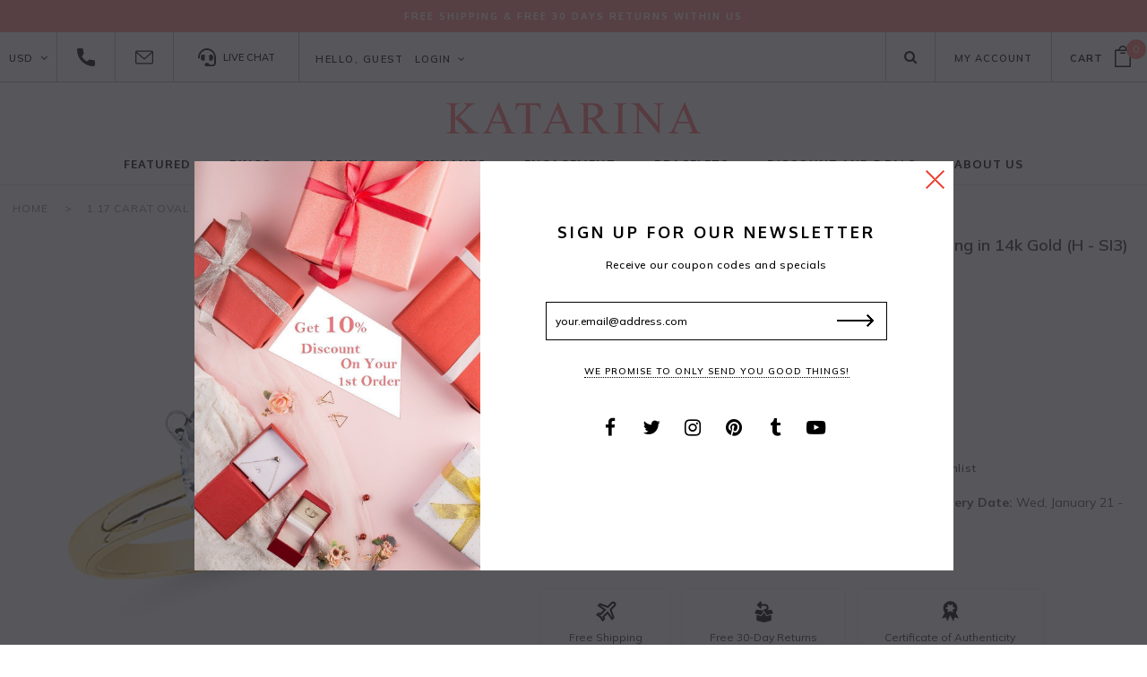

--- FILE ---
content_type: text/html; charset=utf-8
request_url: https://www.katarina.com/products/1-17-ct-h-si3-oval-cut-diamond-solitaire-engagement-ring-in-14k-gold-85120694
body_size: 49384
content:
<!doctype html>
<!--[if lt IE 7]><html class="no-js lt-ie9 lt-ie8 lt-ie7" lang="en"> <![endif]-->
<!--[if IE 7]><html class="no-js lt-ie9 lt-ie8" lang="en"> <![endif]-->
<!--[if IE 8]><html class="no-js lt-ie9" lang="en"> <![endif]-->
<!--[if IE 9 ]><html class="ie9 no-js"> <![endif]-->
<!--[if (gt IE 9)|!(IE)]><!--> <html class="no-js"> <!--<![endif]-->
<head>

  <!-- Basic page needs ================================================== -->
  <meta charset="utf-8">
  <meta http-equiv="X-UA-Compatible" content="IE=edge,chrome=1">
	
  <!-- Title and description ================================================== -->
  <title>
  14K Gold Diamond Solitaire Engagement Ring &ndash; Katarina.com
  </title>

  
  <meta name="description" content="Discover timeless elegance with our 14K Gold Diamond Solitaire Engagement Ring. Crafted to perfection, this exquisite ring features a brilliant-cut diamond set in a sleek, 14-Karat gold band, embodying pure sophistication and enduring love. Ideal for engagement, proposals and anniversaries, this ring is designed to symbolize a lifetime of cherished moments. Make your love story shine with this classic piece.">
  

  <!-- Product meta ================================================== -->
  


  <meta property="og:type" content="product">
  <meta property="og:title" content="1.17 Carat Oval Cut Diamond Solitaire Engagement Ring in 14k Gold (H - SI3)">
  
  <meta property="og:image" content="http://www.katarina.com/cdn/shop/files/sol_oval_38858010-b582-4dd0-a7f9-ea429d73cd92_grande.jpg?v=1759745888">
  <meta property="og:image:secure_url" content="https://www.katarina.com/cdn/shop/files/sol_oval_38858010-b582-4dd0-a7f9-ea429d73cd92_grande.jpg?v=1759745888">
  
  <meta property="og:image" content="http://www.katarina.com/cdn/shop/files/sol_oval_w_164fbaba-58be-416c-89aa-0e682917eba6_grande.jpg?v=1759745889">
  <meta property="og:image:secure_url" content="https://www.katarina.com/cdn/shop/files/sol_oval_w_164fbaba-58be-416c-89aa-0e682917eba6_grande.jpg?v=1759745889">
  
  <meta property="og:image" content="http://www.katarina.com/cdn/shop/files/sol_oval_ring_model_b575f70a-31c4-416a-a035-d4ce300a8ee6_grande.jpg?v=1759745888">
  <meta property="og:image:secure_url" content="https://www.katarina.com/cdn/shop/files/sol_oval_ring_model_b575f70a-31c4-416a-a035-d4ce300a8ee6_grande.jpg?v=1759745888">
  
  <meta property="og:price:amount" content="3,205.00">
  <meta property="og:price:currency" content="USD">


  <meta property="og:description" content="Discover timeless elegance with our 14K Gold Diamond Solitaire Engagement Ring. Crafted to perfection, this exquisite ring features a brilliant-cut diamond set in a sleek, 14-Karat gold band, embodying pure sophistication and enduring love. Ideal for engagement, proposals and anniversaries, this ring is designed to symbolize a lifetime of cherished moments. Make your love story shine with this classic piece.">


  <meta property="og:url" content="https://www.katarina.com/products/1-17-ct-h-si3-oval-cut-diamond-solitaire-engagement-ring-in-14k-gold-85120694">
  <meta property="og:site_name" content="Katarina.com">
  <!-- /snippets/twitter-card.liquid -->





  <meta name="twitter:card" content="product">
  <meta name="twitter:title" content="1.17 Carat Oval Cut Diamond Solitaire Engagement Ring in 14k Gold (H - SI3)">
  <meta name="twitter:description" content="A single diamond solitaire ring will always be adored for its classic and elegant beauty. This 1.17 ct. sparkling oval diamond is masterfully prong set in a well crafted Gold ring. Available in yellow and white gold, please contact us via phone or email.* Comes with Free Certificate of Authenticity.* If for some reason you are not 100% satisfied with your purchase, our products are always backed by Katarina’s 100% Money Back Guarantee. Free 30 days return service within USA.">
  <meta name="twitter:image" content="https://www.katarina.com/cdn/shop/files/sol_oval_38858010-b582-4dd0-a7f9-ea429d73cd92_medium.jpg?v=1759745888">
  <meta name="twitter:image:width" content="240">
  <meta name="twitter:image:height" content="240">
  <meta name="twitter:label1" content="Price">
  <meta name="twitter:data1" content="$3,205.00 USD">
  
  <meta name="twitter:label2" content="Brand">
  <meta name="twitter:data2" content="Katarina">
  



  <!-- Helpers ================================================== -->
  <link rel="canonical" href="https://www.katarina.com/products/1-17-ct-h-si3-oval-cut-diamond-solitaire-engagement-ring-in-14k-gold-85120694">
  <meta name="viewport" content="width=device-width,initial-scale=1">
  
  <!-- Favicon -->
   
 
   <!-- fonts -->
  
<script type="text/javascript">
  WebFontConfig = {
    google: { families: [ 
      
          'Oxygen:100,200,300,400,500,600,700,800,900'
	  
      
      
      	
      		,
      	      
        'Mulish:100,200,300,400,500,600,700,800,900'
	  
      
      
      	
      		,
      	      
        'Open Sans Condensed:100,200,300,400,500,600,700,800,900'
	  
      
      
    ] }
  };
  (function() {
    var wf = document.createElement('script');
    wf.src = ('https:' == document.location.protocol ? 'https' : 'http') +
      '://ajax.googleapis.com/ajax/libs/webfont/1/webfont.js';
    wf.type = 'text/javascript';
    wf.async = 'true';
    var s = document.getElementsByTagName('script')[0];
    s.parentNode.insertBefore(wf, s);
  })(); 
</script>

  
   <!-- Styles -->
   <link href="//www.katarina.com/cdn/shop/t/9/assets/bootstrap.min.css?v=75375611882551973761619429436" rel="stylesheet" type="text/css" media="all" />
<link rel="stylesheet" href="//maxcdn.bootstrapcdn.com/font-awesome/4.7.0/css/font-awesome.min.css">
<link rel="stylesheet" type="text/css" href="//cdn.jsdelivr.net/jquery.slick/1.6.0/slick.css"/>

<!-- Theme base and media queries -->
<link href="//www.katarina.com/cdn/shop/t/9/assets/owl.carousel.css?v=110508842938087914561619429491" rel="stylesheet" type="text/css" media="all" />
<link href="//www.katarina.com/cdn/shop/t/9/assets/owl.theme.css?v=26972935624028443691619429492" rel="stylesheet" type="text/css" media="all" />
<link href="//www.katarina.com/cdn/shop/t/9/assets/jcarousel.css?v=140402818170508073921619429475" rel="stylesheet" type="text/css" media="all" />
<link href="//www.katarina.com/cdn/shop/t/9/assets/selectize.bootstrap3.css?v=118966386664581825661619429495" rel="stylesheet" type="text/css" media="all" />
<link href="//www.katarina.com/cdn/shop/t/9/assets/jquery.fancybox.css?v=89610375720255671161619429479" rel="stylesheet" type="text/css" media="all" />
<link href="//www.katarina.com/cdn/shop/t/9/assets/component.css?v=167576966610831123851619429452" rel="stylesheet" type="text/css" media="all" />
<link href="//www.katarina.com/cdn/shop/t/9/assets/theme-styles.css?v=165113697735175844631696252295" rel="stylesheet" type="text/css" media="all" />
<link href="//www.katarina.com/cdn/shop/t/9/assets/theme-styles-setting.css?v=96606635797999488671621439940" rel="stylesheet" type="text/css" media="all" />
<link href="//www.katarina.com/cdn/shop/t/9/assets/theme-styles-responsive.css?v=61121024423636763441696252295" rel="stylesheet" type="text/css" media="all" />
<link href="//www.katarina.com/cdn/shop/t/9/assets/animate.css?v=107502980827701580791619429431" rel="stylesheet" type="text/css" media="all" />

   
   <!-- Scripts -->
  <script src="//ajax.googleapis.com/ajax/libs/jquery/1.11.0/jquery.min.js" type="text/javascript"></script>
<script src="//www.katarina.com/cdn/shop/t/9/assets/jquery-cookie.min.js?v=72365755745404048181619429475" type="text/javascript"></script>
<script src="//www.katarina.com/cdn/shop/t/9/assets/selectize.min.js?v=70245539515728390161619429496" type="text/javascript"></script>
<script src="//www.katarina.com/cdn/shop/t/9/assets/jquery.nicescroll.min.js?v=166122000064107150281619429482" type="text/javascript"></script>

<script>
  window.ajax_cart = true;
  window.money_format = "<span class=money>${{amount}} USD</span>";
  window.shop_currency = "USD";
  window.show_multiple_currencies = true;
  window.loading_url = "//www.katarina.com/cdn/shop/t/9/assets/loading.gif?v=50837312686733260831619429487"; 
  window.use_color_swatch = true;
  window.product_image_resize = false;
  window.enable_sidebar_multiple_choice = true;
  window.dropdowncart_type = "hover";
  window.file_url = "//www.katarina.com/cdn/shop/files/?4371";
  window.asset_url = "";
  window.images_size = {
    is_crop: false,
    ratio_width : 1,
    ratio_height : 1.35,
  };
  window.inventory_text = {
    in_stock: "In stock",
    many_in_stock: "Many in stock",
    out_of_stock: "Out of stock",
    add_to_cart: "Add to Cart",
    sold_out: "Sold Out",
    unavailable: "Unavailable"
  };
          
  window.multi_lang = false;
</script>



  <!-- Header hook for plugins ================================================== -->
  <script>window.performance && window.performance.mark && window.performance.mark('shopify.content_for_header.start');</script><meta name="google-site-verification" content="vRviKfWB2tCaAYOpZJDoxZAgKAh98RAtSlAl2X3XxeE">
<meta id="shopify-digital-wallet" name="shopify-digital-wallet" content="/12586969/digital_wallets/dialog">
<meta name="shopify-checkout-api-token" content="c430ffe1e598c077ccbaef14217daf68">
<meta id="in-context-paypal-metadata" data-shop-id="12586969" data-venmo-supported="true" data-environment="production" data-locale="en_US" data-paypal-v4="true" data-currency="USD">
<link rel="alternate" type="application/json+oembed" href="https://www.katarina.com/products/1-17-ct-h-si3-oval-cut-diamond-solitaire-engagement-ring-in-14k-gold-85120694.oembed">
<script async="async" src="/checkouts/internal/preloads.js?locale=en-US"></script>
<script id="shopify-features" type="application/json">{"accessToken":"c430ffe1e598c077ccbaef14217daf68","betas":["rich-media-storefront-analytics"],"domain":"www.katarina.com","predictiveSearch":true,"shopId":12586969,"locale":"en"}</script>
<script>var Shopify = Shopify || {};
Shopify.shop = "katarinajewelry.myshopify.com";
Shopify.locale = "en";
Shopify.currency = {"active":"USD","rate":"1.0"};
Shopify.country = "US";
Shopify.theme = {"name":"Katarina theme","id":120262525007,"schema_name":"Brooklynk","schema_version":"1.0.0","theme_store_id":null,"role":"main"};
Shopify.theme.handle = "null";
Shopify.theme.style = {"id":null,"handle":null};
Shopify.cdnHost = "www.katarina.com/cdn";
Shopify.routes = Shopify.routes || {};
Shopify.routes.root = "/";</script>
<script type="module">!function(o){(o.Shopify=o.Shopify||{}).modules=!0}(window);</script>
<script>!function(o){function n(){var o=[];function n(){o.push(Array.prototype.slice.apply(arguments))}return n.q=o,n}var t=o.Shopify=o.Shopify||{};t.loadFeatures=n(),t.autoloadFeatures=n()}(window);</script>
<script id="shop-js-analytics" type="application/json">{"pageType":"product"}</script>
<script defer="defer" async type="module" src="//www.katarina.com/cdn/shopifycloud/shop-js/modules/v2/client.init-shop-cart-sync_CG-L-Qzi.en.esm.js"></script>
<script defer="defer" async type="module" src="//www.katarina.com/cdn/shopifycloud/shop-js/modules/v2/chunk.common_B8yXDTDb.esm.js"></script>
<script type="module">
  await import("//www.katarina.com/cdn/shopifycloud/shop-js/modules/v2/client.init-shop-cart-sync_CG-L-Qzi.en.esm.js");
await import("//www.katarina.com/cdn/shopifycloud/shop-js/modules/v2/chunk.common_B8yXDTDb.esm.js");

  window.Shopify.SignInWithShop?.initShopCartSync?.({"fedCMEnabled":true,"windoidEnabled":true});

</script>
<script id="__st">var __st={"a":12586969,"offset":-18000,"reqid":"1497ab7a-16e8-4938-bf8b-3df3d58103fa-1768248938","pageurl":"www.katarina.com\/products\/1-17-ct-h-si3-oval-cut-diamond-solitaire-engagement-ring-in-14k-gold-85120694","u":"a0ca55837408","p":"product","rtyp":"product","rid":6564276633679};</script>
<script>window.ShopifyPaypalV4VisibilityTracking = true;</script>
<script id="captcha-bootstrap">!function(){'use strict';const t='contact',e='account',n='new_comment',o=[[t,t],['blogs',n],['comments',n],[t,'customer']],c=[[e,'customer_login'],[e,'guest_login'],[e,'recover_customer_password'],[e,'create_customer']],r=t=>t.map((([t,e])=>`form[action*='/${t}']:not([data-nocaptcha='true']) input[name='form_type'][value='${e}']`)).join(','),a=t=>()=>t?[...document.querySelectorAll(t)].map((t=>t.form)):[];function s(){const t=[...o],e=r(t);return a(e)}const i='password',u='form_key',d=['recaptcha-v3-token','g-recaptcha-response','h-captcha-response',i],f=()=>{try{return window.sessionStorage}catch{return}},m='__shopify_v',_=t=>t.elements[u];function p(t,e,n=!1){try{const o=window.sessionStorage,c=JSON.parse(o.getItem(e)),{data:r}=function(t){const{data:e,action:n}=t;return t[m]||n?{data:e,action:n}:{data:t,action:n}}(c);for(const[e,n]of Object.entries(r))t.elements[e]&&(t.elements[e].value=n);n&&o.removeItem(e)}catch(o){console.error('form repopulation failed',{error:o})}}const l='form_type',E='cptcha';function T(t){t.dataset[E]=!0}const w=window,h=w.document,L='Shopify',v='ce_forms',y='captcha';let A=!1;((t,e)=>{const n=(g='f06e6c50-85a8-45c8-87d0-21a2b65856fe',I='https://cdn.shopify.com/shopifycloud/storefront-forms-hcaptcha/ce_storefront_forms_captcha_hcaptcha.v1.5.2.iife.js',D={infoText:'Protected by hCaptcha',privacyText:'Privacy',termsText:'Terms'},(t,e,n)=>{const o=w[L][v],c=o.bindForm;if(c)return c(t,g,e,D).then(n);var r;o.q.push([[t,g,e,D],n]),r=I,A||(h.body.append(Object.assign(h.createElement('script'),{id:'captcha-provider',async:!0,src:r})),A=!0)});var g,I,D;w[L]=w[L]||{},w[L][v]=w[L][v]||{},w[L][v].q=[],w[L][y]=w[L][y]||{},w[L][y].protect=function(t,e){n(t,void 0,e),T(t)},Object.freeze(w[L][y]),function(t,e,n,w,h,L){const[v,y,A,g]=function(t,e,n){const i=e?o:[],u=t?c:[],d=[...i,...u],f=r(d),m=r(i),_=r(d.filter((([t,e])=>n.includes(e))));return[a(f),a(m),a(_),s()]}(w,h,L),I=t=>{const e=t.target;return e instanceof HTMLFormElement?e:e&&e.form},D=t=>v().includes(t);t.addEventListener('submit',(t=>{const e=I(t);if(!e)return;const n=D(e)&&!e.dataset.hcaptchaBound&&!e.dataset.recaptchaBound,o=_(e),c=g().includes(e)&&(!o||!o.value);(n||c)&&t.preventDefault(),c&&!n&&(function(t){try{if(!f())return;!function(t){const e=f();if(!e)return;const n=_(t);if(!n)return;const o=n.value;o&&e.removeItem(o)}(t);const e=Array.from(Array(32),(()=>Math.random().toString(36)[2])).join('');!function(t,e){_(t)||t.append(Object.assign(document.createElement('input'),{type:'hidden',name:u})),t.elements[u].value=e}(t,e),function(t,e){const n=f();if(!n)return;const o=[...t.querySelectorAll(`input[type='${i}']`)].map((({name:t})=>t)),c=[...d,...o],r={};for(const[a,s]of new FormData(t).entries())c.includes(a)||(r[a]=s);n.setItem(e,JSON.stringify({[m]:1,action:t.action,data:r}))}(t,e)}catch(e){console.error('failed to persist form',e)}}(e),e.submit())}));const S=(t,e)=>{t&&!t.dataset[E]&&(n(t,e.some((e=>e===t))),T(t))};for(const o of['focusin','change'])t.addEventListener(o,(t=>{const e=I(t);D(e)&&S(e,y())}));const B=e.get('form_key'),M=e.get(l),P=B&&M;t.addEventListener('DOMContentLoaded',(()=>{const t=y();if(P)for(const e of t)e.elements[l].value===M&&p(e,B);[...new Set([...A(),...v().filter((t=>'true'===t.dataset.shopifyCaptcha))])].forEach((e=>S(e,t)))}))}(h,new URLSearchParams(w.location.search),n,t,e,['guest_login'])})(!0,!0)}();</script>
<script integrity="sha256-4kQ18oKyAcykRKYeNunJcIwy7WH5gtpwJnB7kiuLZ1E=" data-source-attribution="shopify.loadfeatures" defer="defer" src="//www.katarina.com/cdn/shopifycloud/storefront/assets/storefront/load_feature-a0a9edcb.js" crossorigin="anonymous"></script>
<script data-source-attribution="shopify.dynamic_checkout.dynamic.init">var Shopify=Shopify||{};Shopify.PaymentButton=Shopify.PaymentButton||{isStorefrontPortableWallets:!0,init:function(){window.Shopify.PaymentButton.init=function(){};var t=document.createElement("script");t.src="https://www.katarina.com/cdn/shopifycloud/portable-wallets/latest/portable-wallets.en.js",t.type="module",document.head.appendChild(t)}};
</script>
<script data-source-attribution="shopify.dynamic_checkout.buyer_consent">
  function portableWalletsHideBuyerConsent(e){var t=document.getElementById("shopify-buyer-consent"),n=document.getElementById("shopify-subscription-policy-button");t&&n&&(t.classList.add("hidden"),t.setAttribute("aria-hidden","true"),n.removeEventListener("click",e))}function portableWalletsShowBuyerConsent(e){var t=document.getElementById("shopify-buyer-consent"),n=document.getElementById("shopify-subscription-policy-button");t&&n&&(t.classList.remove("hidden"),t.removeAttribute("aria-hidden"),n.addEventListener("click",e))}window.Shopify?.PaymentButton&&(window.Shopify.PaymentButton.hideBuyerConsent=portableWalletsHideBuyerConsent,window.Shopify.PaymentButton.showBuyerConsent=portableWalletsShowBuyerConsent);
</script>
<script data-source-attribution="shopify.dynamic_checkout.cart.bootstrap">document.addEventListener("DOMContentLoaded",(function(){function t(){return document.querySelector("shopify-accelerated-checkout-cart, shopify-accelerated-checkout")}if(t())Shopify.PaymentButton.init();else{new MutationObserver((function(e,n){t()&&(Shopify.PaymentButton.init(),n.disconnect())})).observe(document.body,{childList:!0,subtree:!0})}}));
</script>
<link id="shopify-accelerated-checkout-styles" rel="stylesheet" media="screen" href="https://www.katarina.com/cdn/shopifycloud/portable-wallets/latest/accelerated-checkout-backwards-compat.css" crossorigin="anonymous">
<style id="shopify-accelerated-checkout-cart">
        #shopify-buyer-consent {
  margin-top: 1em;
  display: inline-block;
  width: 100%;
}

#shopify-buyer-consent.hidden {
  display: none;
}

#shopify-subscription-policy-button {
  background: none;
  border: none;
  padding: 0;
  text-decoration: underline;
  font-size: inherit;
  cursor: pointer;
}

#shopify-subscription-policy-button::before {
  box-shadow: none;
}

      </style>

<script>window.performance && window.performance.mark && window.performance.mark('shopify.content_for_header.end');</script>

  <!--[if lt IE 9]>
  <script src="//html5shiv.googlecode.com/svn/trunk/html5.js" type="text/javascript"></script>
  <![endif]-->
  
  

  
  
  
 
  
  
  <!-- Global site tag (gtag.js) - Google Analytics -->
  <script async src="https://www.googletagmanager.com/gtag/js?id=UA-78506718-4"></script>
  <script>
    window.dataLayer = window.dataLayer || [];
    function gtag(){dataLayer.push(arguments);}
    gtag('js', new Date());
    
    gtag('config', 'UA-78506718-4');
  </script>
  
  <!-- Affirm -->
  <script>
    _affirm_config = {
      public_api_key:  "SVNGTSPVC3AX3MIC",
      script:          "https://cdn1-sandbox.affirm.com/js/v2/affirm.js"
    };
    (function(l,g,m,e,a,f,b){var d,c=l[m]||{},h=document.createElement(f),n=document.getElementsByTagName(f)[0],k=function(a,b,c){return function(){a[b]._.push([c,arguments])}};c[e]=k(c,e,"set");d=c[e];c[a]={};c[a]._=[];d._=[];c[a][b]=k(c,a,b);a=0;for(b="set add save post open empty reset on off trigger ready setProduct".split(" ");a<b.length;a++)d[b[a]]=k(c,e,b[a]);a=0;for(b=["get","token","url","items"];a<b.length;a++)d[b[a]]=function(){};h.async=!0;h.src=g[f];n.parentNode.insertBefore(h,n);delete g[f];d(g);l[m]=c})(window,_affirm_config,"affirm","checkout","ui","script","ready");
    // Use your live public API Key and https://cdn1.affirm.com/js/v2/affirm.js script to point to Affirm production environment.
  </script>
  <!-- End Affirm -->

<link href="https://monorail-edge.shopifysvc.com" rel="dns-prefetch">
<script>(function(){if ("sendBeacon" in navigator && "performance" in window) {try {var session_token_from_headers = performance.getEntriesByType('navigation')[0].serverTiming.find(x => x.name == '_s').description;} catch {var session_token_from_headers = undefined;}var session_cookie_matches = document.cookie.match(/_shopify_s=([^;]*)/);var session_token_from_cookie = session_cookie_matches && session_cookie_matches.length === 2 ? session_cookie_matches[1] : "";var session_token = session_token_from_headers || session_token_from_cookie || "";function handle_abandonment_event(e) {var entries = performance.getEntries().filter(function(entry) {return /monorail-edge.shopifysvc.com/.test(entry.name);});if (!window.abandonment_tracked && entries.length === 0) {window.abandonment_tracked = true;var currentMs = Date.now();var navigation_start = performance.timing.navigationStart;var payload = {shop_id: 12586969,url: window.location.href,navigation_start,duration: currentMs - navigation_start,session_token,page_type: "product"};window.navigator.sendBeacon("https://monorail-edge.shopifysvc.com/v1/produce", JSON.stringify({schema_id: "online_store_buyer_site_abandonment/1.1",payload: payload,metadata: {event_created_at_ms: currentMs,event_sent_at_ms: currentMs}}));}}window.addEventListener('pagehide', handle_abandonment_event);}}());</script>
<script id="web-pixels-manager-setup">(function e(e,d,r,n,o){if(void 0===o&&(o={}),!Boolean(null===(a=null===(i=window.Shopify)||void 0===i?void 0:i.analytics)||void 0===a?void 0:a.replayQueue)){var i,a;window.Shopify=window.Shopify||{};var t=window.Shopify;t.analytics=t.analytics||{};var s=t.analytics;s.replayQueue=[],s.publish=function(e,d,r){return s.replayQueue.push([e,d,r]),!0};try{self.performance.mark("wpm:start")}catch(e){}var l=function(){var e={modern:/Edge?\/(1{2}[4-9]|1[2-9]\d|[2-9]\d{2}|\d{4,})\.\d+(\.\d+|)|Firefox\/(1{2}[4-9]|1[2-9]\d|[2-9]\d{2}|\d{4,})\.\d+(\.\d+|)|Chrom(ium|e)\/(9{2}|\d{3,})\.\d+(\.\d+|)|(Maci|X1{2}).+ Version\/(15\.\d+|(1[6-9]|[2-9]\d|\d{3,})\.\d+)([,.]\d+|)( \(\w+\)|)( Mobile\/\w+|) Safari\/|Chrome.+OPR\/(9{2}|\d{3,})\.\d+\.\d+|(CPU[ +]OS|iPhone[ +]OS|CPU[ +]iPhone|CPU IPhone OS|CPU iPad OS)[ +]+(15[._]\d+|(1[6-9]|[2-9]\d|\d{3,})[._]\d+)([._]\d+|)|Android:?[ /-](13[3-9]|1[4-9]\d|[2-9]\d{2}|\d{4,})(\.\d+|)(\.\d+|)|Android.+Firefox\/(13[5-9]|1[4-9]\d|[2-9]\d{2}|\d{4,})\.\d+(\.\d+|)|Android.+Chrom(ium|e)\/(13[3-9]|1[4-9]\d|[2-9]\d{2}|\d{4,})\.\d+(\.\d+|)|SamsungBrowser\/([2-9]\d|\d{3,})\.\d+/,legacy:/Edge?\/(1[6-9]|[2-9]\d|\d{3,})\.\d+(\.\d+|)|Firefox\/(5[4-9]|[6-9]\d|\d{3,})\.\d+(\.\d+|)|Chrom(ium|e)\/(5[1-9]|[6-9]\d|\d{3,})\.\d+(\.\d+|)([\d.]+$|.*Safari\/(?![\d.]+ Edge\/[\d.]+$))|(Maci|X1{2}).+ Version\/(10\.\d+|(1[1-9]|[2-9]\d|\d{3,})\.\d+)([,.]\d+|)( \(\w+\)|)( Mobile\/\w+|) Safari\/|Chrome.+OPR\/(3[89]|[4-9]\d|\d{3,})\.\d+\.\d+|(CPU[ +]OS|iPhone[ +]OS|CPU[ +]iPhone|CPU IPhone OS|CPU iPad OS)[ +]+(10[._]\d+|(1[1-9]|[2-9]\d|\d{3,})[._]\d+)([._]\d+|)|Android:?[ /-](13[3-9]|1[4-9]\d|[2-9]\d{2}|\d{4,})(\.\d+|)(\.\d+|)|Mobile Safari.+OPR\/([89]\d|\d{3,})\.\d+\.\d+|Android.+Firefox\/(13[5-9]|1[4-9]\d|[2-9]\d{2}|\d{4,})\.\d+(\.\d+|)|Android.+Chrom(ium|e)\/(13[3-9]|1[4-9]\d|[2-9]\d{2}|\d{4,})\.\d+(\.\d+|)|Android.+(UC? ?Browser|UCWEB|U3)[ /]?(15\.([5-9]|\d{2,})|(1[6-9]|[2-9]\d|\d{3,})\.\d+)\.\d+|SamsungBrowser\/(5\.\d+|([6-9]|\d{2,})\.\d+)|Android.+MQ{2}Browser\/(14(\.(9|\d{2,})|)|(1[5-9]|[2-9]\d|\d{3,})(\.\d+|))(\.\d+|)|K[Aa][Ii]OS\/(3\.\d+|([4-9]|\d{2,})\.\d+)(\.\d+|)/},d=e.modern,r=e.legacy,n=navigator.userAgent;return n.match(d)?"modern":n.match(r)?"legacy":"unknown"}(),u="modern"===l?"modern":"legacy",c=(null!=n?n:{modern:"",legacy:""})[u],f=function(e){return[e.baseUrl,"/wpm","/b",e.hashVersion,"modern"===e.buildTarget?"m":"l",".js"].join("")}({baseUrl:d,hashVersion:r,buildTarget:u}),m=function(e){var d=e.version,r=e.bundleTarget,n=e.surface,o=e.pageUrl,i=e.monorailEndpoint;return{emit:function(e){var a=e.status,t=e.errorMsg,s=(new Date).getTime(),l=JSON.stringify({metadata:{event_sent_at_ms:s},events:[{schema_id:"web_pixels_manager_load/3.1",payload:{version:d,bundle_target:r,page_url:o,status:a,surface:n,error_msg:t},metadata:{event_created_at_ms:s}}]});if(!i)return console&&console.warn&&console.warn("[Web Pixels Manager] No Monorail endpoint provided, skipping logging."),!1;try{return self.navigator.sendBeacon.bind(self.navigator)(i,l)}catch(e){}var u=new XMLHttpRequest;try{return u.open("POST",i,!0),u.setRequestHeader("Content-Type","text/plain"),u.send(l),!0}catch(e){return console&&console.warn&&console.warn("[Web Pixels Manager] Got an unhandled error while logging to Monorail."),!1}}}}({version:r,bundleTarget:l,surface:e.surface,pageUrl:self.location.href,monorailEndpoint:e.monorailEndpoint});try{o.browserTarget=l,function(e){var d=e.src,r=e.async,n=void 0===r||r,o=e.onload,i=e.onerror,a=e.sri,t=e.scriptDataAttributes,s=void 0===t?{}:t,l=document.createElement("script"),u=document.querySelector("head"),c=document.querySelector("body");if(l.async=n,l.src=d,a&&(l.integrity=a,l.crossOrigin="anonymous"),s)for(var f in s)if(Object.prototype.hasOwnProperty.call(s,f))try{l.dataset[f]=s[f]}catch(e){}if(o&&l.addEventListener("load",o),i&&l.addEventListener("error",i),u)u.appendChild(l);else{if(!c)throw new Error("Did not find a head or body element to append the script");c.appendChild(l)}}({src:f,async:!0,onload:function(){if(!function(){var e,d;return Boolean(null===(d=null===(e=window.Shopify)||void 0===e?void 0:e.analytics)||void 0===d?void 0:d.initialized)}()){var d=window.webPixelsManager.init(e)||void 0;if(d){var r=window.Shopify.analytics;r.replayQueue.forEach((function(e){var r=e[0],n=e[1],o=e[2];d.publishCustomEvent(r,n,o)})),r.replayQueue=[],r.publish=d.publishCustomEvent,r.visitor=d.visitor,r.initialized=!0}}},onerror:function(){return m.emit({status:"failed",errorMsg:"".concat(f," has failed to load")})},sri:function(e){var d=/^sha384-[A-Za-z0-9+/=]+$/;return"string"==typeof e&&d.test(e)}(c)?c:"",scriptDataAttributes:o}),m.emit({status:"loading"})}catch(e){m.emit({status:"failed",errorMsg:(null==e?void 0:e.message)||"Unknown error"})}}})({shopId: 12586969,storefrontBaseUrl: "https://www.katarina.com",extensionsBaseUrl: "https://extensions.shopifycdn.com/cdn/shopifycloud/web-pixels-manager",monorailEndpoint: "https://monorail-edge.shopifysvc.com/unstable/produce_batch",surface: "storefront-renderer",enabledBetaFlags: ["2dca8a86","a0d5f9d2"],webPixelsConfigList: [{"id":"398458959","configuration":"{\"config\":\"{\\\"pixel_id\\\":\\\"GT-NS8XLM3\\\",\\\"target_country\\\":\\\"US\\\",\\\"gtag_events\\\":[{\\\"type\\\":\\\"purchase\\\",\\\"action_label\\\":\\\"MC-CP2S59RMQX\\\"},{\\\"type\\\":\\\"page_view\\\",\\\"action_label\\\":\\\"MC-CP2S59RMQX\\\"},{\\\"type\\\":\\\"view_item\\\",\\\"action_label\\\":\\\"MC-CP2S59RMQX\\\"}],\\\"enable_monitoring_mode\\\":false}\"}","eventPayloadVersion":"v1","runtimeContext":"OPEN","scriptVersion":"b2a88bafab3e21179ed38636efcd8a93","type":"APP","apiClientId":1780363,"privacyPurposes":[],"dataSharingAdjustments":{"protectedCustomerApprovalScopes":["read_customer_address","read_customer_email","read_customer_name","read_customer_personal_data","read_customer_phone"]}},{"id":"53051471","eventPayloadVersion":"v1","runtimeContext":"LAX","scriptVersion":"1","type":"CUSTOM","privacyPurposes":["MARKETING"],"name":"Meta pixel (migrated)"},{"id":"shopify-app-pixel","configuration":"{}","eventPayloadVersion":"v1","runtimeContext":"STRICT","scriptVersion":"0450","apiClientId":"shopify-pixel","type":"APP","privacyPurposes":["ANALYTICS","MARKETING"]},{"id":"shopify-custom-pixel","eventPayloadVersion":"v1","runtimeContext":"LAX","scriptVersion":"0450","apiClientId":"shopify-pixel","type":"CUSTOM","privacyPurposes":["ANALYTICS","MARKETING"]}],isMerchantRequest: false,initData: {"shop":{"name":"Katarina.com","paymentSettings":{"currencyCode":"USD"},"myshopifyDomain":"katarinajewelry.myshopify.com","countryCode":"US","storefrontUrl":"https:\/\/www.katarina.com"},"customer":null,"cart":null,"checkout":null,"productVariants":[{"price":{"amount":3205.0,"currencyCode":"USD"},"product":{"title":"1.17 Carat Oval Cut Diamond Solitaire Engagement Ring in 14k Gold (H - SI3)","vendor":"Katarina","id":"6564276633679","untranslatedTitle":"1.17 Carat Oval Cut Diamond Solitaire Engagement Ring in 14k Gold (H - SI3)","url":"\/products\/1-17-ct-h-si3-oval-cut-diamond-solitaire-engagement-ring-in-14k-gold-85120694","type":"Rings"},"id":"39351817306191","image":{"src":"\/\/www.katarina.com\/cdn\/shop\/files\/sol_oval_38858010-b582-4dd0-a7f9-ea429d73cd92.jpg?v=1759745888"},"sku":"85120694-Y","title":"14K Yellow Gold","untranslatedTitle":"14K Yellow Gold"},{"price":{"amount":3205.0,"currencyCode":"USD"},"product":{"title":"1.17 Carat Oval Cut Diamond Solitaire Engagement Ring in 14k Gold (H - SI3)","vendor":"Katarina","id":"6564276633679","untranslatedTitle":"1.17 Carat Oval Cut Diamond Solitaire Engagement Ring in 14k Gold (H - SI3)","url":"\/products\/1-17-ct-h-si3-oval-cut-diamond-solitaire-engagement-ring-in-14k-gold-85120694","type":"Rings"},"id":"39351817338959","image":{"src":"\/\/www.katarina.com\/cdn\/shop\/files\/sol_oval_w_164fbaba-58be-416c-89aa-0e682917eba6.jpg?v=1759745889"},"sku":"85120694-W","title":"14K White Gold","untranslatedTitle":"14K White Gold"}],"purchasingCompany":null},},"https://www.katarina.com/cdn","7cecd0b6w90c54c6cpe92089d5m57a67346",{"modern":"","legacy":""},{"shopId":"12586969","storefrontBaseUrl":"https:\/\/www.katarina.com","extensionBaseUrl":"https:\/\/extensions.shopifycdn.com\/cdn\/shopifycloud\/web-pixels-manager","surface":"storefront-renderer","enabledBetaFlags":"[\"2dca8a86\", \"a0d5f9d2\"]","isMerchantRequest":"false","hashVersion":"7cecd0b6w90c54c6cpe92089d5m57a67346","publish":"custom","events":"[[\"page_viewed\",{}],[\"product_viewed\",{\"productVariant\":{\"price\":{\"amount\":3205.0,\"currencyCode\":\"USD\"},\"product\":{\"title\":\"1.17 Carat Oval Cut Diamond Solitaire Engagement Ring in 14k Gold (H - SI3)\",\"vendor\":\"Katarina\",\"id\":\"6564276633679\",\"untranslatedTitle\":\"1.17 Carat Oval Cut Diamond Solitaire Engagement Ring in 14k Gold (H - SI3)\",\"url\":\"\/products\/1-17-ct-h-si3-oval-cut-diamond-solitaire-engagement-ring-in-14k-gold-85120694\",\"type\":\"Rings\"},\"id\":\"39351817306191\",\"image\":{\"src\":\"\/\/www.katarina.com\/cdn\/shop\/files\/sol_oval_38858010-b582-4dd0-a7f9-ea429d73cd92.jpg?v=1759745888\"},\"sku\":\"85120694-Y\",\"title\":\"14K Yellow Gold\",\"untranslatedTitle\":\"14K Yellow Gold\"}}]]"});</script><script>
  window.ShopifyAnalytics = window.ShopifyAnalytics || {};
  window.ShopifyAnalytics.meta = window.ShopifyAnalytics.meta || {};
  window.ShopifyAnalytics.meta.currency = 'USD';
  var meta = {"product":{"id":6564276633679,"gid":"gid:\/\/shopify\/Product\/6564276633679","vendor":"Katarina","type":"Rings","handle":"1-17-ct-h-si3-oval-cut-diamond-solitaire-engagement-ring-in-14k-gold-85120694","variants":[{"id":39351817306191,"price":320500,"name":"1.17 Carat Oval Cut Diamond Solitaire Engagement Ring in 14k Gold (H - SI3) - 14K Yellow Gold","public_title":"14K Yellow Gold","sku":"85120694-Y"},{"id":39351817338959,"price":320500,"name":"1.17 Carat Oval Cut Diamond Solitaire Engagement Ring in 14k Gold (H - SI3) - 14K White Gold","public_title":"14K White Gold","sku":"85120694-W"}],"remote":false},"page":{"pageType":"product","resourceType":"product","resourceId":6564276633679,"requestId":"1497ab7a-16e8-4938-bf8b-3df3d58103fa-1768248938"}};
  for (var attr in meta) {
    window.ShopifyAnalytics.meta[attr] = meta[attr];
  }
</script>
<script class="analytics">
  (function () {
    var customDocumentWrite = function(content) {
      var jquery = null;

      if (window.jQuery) {
        jquery = window.jQuery;
      } else if (window.Checkout && window.Checkout.$) {
        jquery = window.Checkout.$;
      }

      if (jquery) {
        jquery('body').append(content);
      }
    };

    var hasLoggedConversion = function(token) {
      if (token) {
        return document.cookie.indexOf('loggedConversion=' + token) !== -1;
      }
      return false;
    }

    var setCookieIfConversion = function(token) {
      if (token) {
        var twoMonthsFromNow = new Date(Date.now());
        twoMonthsFromNow.setMonth(twoMonthsFromNow.getMonth() + 2);

        document.cookie = 'loggedConversion=' + token + '; expires=' + twoMonthsFromNow;
      }
    }

    var trekkie = window.ShopifyAnalytics.lib = window.trekkie = window.trekkie || [];
    if (trekkie.integrations) {
      return;
    }
    trekkie.methods = [
      'identify',
      'page',
      'ready',
      'track',
      'trackForm',
      'trackLink'
    ];
    trekkie.factory = function(method) {
      return function() {
        var args = Array.prototype.slice.call(arguments);
        args.unshift(method);
        trekkie.push(args);
        return trekkie;
      };
    };
    for (var i = 0; i < trekkie.methods.length; i++) {
      var key = trekkie.methods[i];
      trekkie[key] = trekkie.factory(key);
    }
    trekkie.load = function(config) {
      trekkie.config = config || {};
      trekkie.config.initialDocumentCookie = document.cookie;
      var first = document.getElementsByTagName('script')[0];
      var script = document.createElement('script');
      script.type = 'text/javascript';
      script.onerror = function(e) {
        var scriptFallback = document.createElement('script');
        scriptFallback.type = 'text/javascript';
        scriptFallback.onerror = function(error) {
                var Monorail = {
      produce: function produce(monorailDomain, schemaId, payload) {
        var currentMs = new Date().getTime();
        var event = {
          schema_id: schemaId,
          payload: payload,
          metadata: {
            event_created_at_ms: currentMs,
            event_sent_at_ms: currentMs
          }
        };
        return Monorail.sendRequest("https://" + monorailDomain + "/v1/produce", JSON.stringify(event));
      },
      sendRequest: function sendRequest(endpointUrl, payload) {
        // Try the sendBeacon API
        if (window && window.navigator && typeof window.navigator.sendBeacon === 'function' && typeof window.Blob === 'function' && !Monorail.isIos12()) {
          var blobData = new window.Blob([payload], {
            type: 'text/plain'
          });

          if (window.navigator.sendBeacon(endpointUrl, blobData)) {
            return true;
          } // sendBeacon was not successful

        } // XHR beacon

        var xhr = new XMLHttpRequest();

        try {
          xhr.open('POST', endpointUrl);
          xhr.setRequestHeader('Content-Type', 'text/plain');
          xhr.send(payload);
        } catch (e) {
          console.log(e);
        }

        return false;
      },
      isIos12: function isIos12() {
        return window.navigator.userAgent.lastIndexOf('iPhone; CPU iPhone OS 12_') !== -1 || window.navigator.userAgent.lastIndexOf('iPad; CPU OS 12_') !== -1;
      }
    };
    Monorail.produce('monorail-edge.shopifysvc.com',
      'trekkie_storefront_load_errors/1.1',
      {shop_id: 12586969,
      theme_id: 120262525007,
      app_name: "storefront",
      context_url: window.location.href,
      source_url: "//www.katarina.com/cdn/s/trekkie.storefront.55c6279c31a6628627b2ba1c5ff367020da294e2.min.js"});

        };
        scriptFallback.async = true;
        scriptFallback.src = '//www.katarina.com/cdn/s/trekkie.storefront.55c6279c31a6628627b2ba1c5ff367020da294e2.min.js';
        first.parentNode.insertBefore(scriptFallback, first);
      };
      script.async = true;
      script.src = '//www.katarina.com/cdn/s/trekkie.storefront.55c6279c31a6628627b2ba1c5ff367020da294e2.min.js';
      first.parentNode.insertBefore(script, first);
    };
    trekkie.load(
      {"Trekkie":{"appName":"storefront","development":false,"defaultAttributes":{"shopId":12586969,"isMerchantRequest":null,"themeId":120262525007,"themeCityHash":"18103750432254233662","contentLanguage":"en","currency":"USD","eventMetadataId":"eb986b4e-afbc-4dcb-86d4-4c466ce662df"},"isServerSideCookieWritingEnabled":true,"monorailRegion":"shop_domain","enabledBetaFlags":["65f19447"]},"Session Attribution":{},"S2S":{"facebookCapiEnabled":false,"source":"trekkie-storefront-renderer","apiClientId":580111}}
    );

    var loaded = false;
    trekkie.ready(function() {
      if (loaded) return;
      loaded = true;

      window.ShopifyAnalytics.lib = window.trekkie;

      var originalDocumentWrite = document.write;
      document.write = customDocumentWrite;
      try { window.ShopifyAnalytics.merchantGoogleAnalytics.call(this); } catch(error) {};
      document.write = originalDocumentWrite;

      window.ShopifyAnalytics.lib.page(null,{"pageType":"product","resourceType":"product","resourceId":6564276633679,"requestId":"1497ab7a-16e8-4938-bf8b-3df3d58103fa-1768248938","shopifyEmitted":true});

      var match = window.location.pathname.match(/checkouts\/(.+)\/(thank_you|post_purchase)/)
      var token = match? match[1]: undefined;
      if (!hasLoggedConversion(token)) {
        setCookieIfConversion(token);
        window.ShopifyAnalytics.lib.track("Viewed Product",{"currency":"USD","variantId":39351817306191,"productId":6564276633679,"productGid":"gid:\/\/shopify\/Product\/6564276633679","name":"1.17 Carat Oval Cut Diamond Solitaire Engagement Ring in 14k Gold (H - SI3) - 14K Yellow Gold","price":"3205.00","sku":"85120694-Y","brand":"Katarina","variant":"14K Yellow Gold","category":"Rings","nonInteraction":true,"remote":false},undefined,undefined,{"shopifyEmitted":true});
      window.ShopifyAnalytics.lib.track("monorail:\/\/trekkie_storefront_viewed_product\/1.1",{"currency":"USD","variantId":39351817306191,"productId":6564276633679,"productGid":"gid:\/\/shopify\/Product\/6564276633679","name":"1.17 Carat Oval Cut Diamond Solitaire Engagement Ring in 14k Gold (H - SI3) - 14K Yellow Gold","price":"3205.00","sku":"85120694-Y","brand":"Katarina","variant":"14K Yellow Gold","category":"Rings","nonInteraction":true,"remote":false,"referer":"https:\/\/www.katarina.com\/products\/1-17-ct-h-si3-oval-cut-diamond-solitaire-engagement-ring-in-14k-gold-85120694"});
      }
    });


        var eventsListenerScript = document.createElement('script');
        eventsListenerScript.async = true;
        eventsListenerScript.src = "//www.katarina.com/cdn/shopifycloud/storefront/assets/shop_events_listener-3da45d37.js";
        document.getElementsByTagName('head')[0].appendChild(eventsListenerScript);

})();</script>
<script
  defer
  src="https://www.katarina.com/cdn/shopifycloud/perf-kit/shopify-perf-kit-3.0.3.min.js"
  data-application="storefront-renderer"
  data-shop-id="12586969"
  data-render-region="gcp-us-central1"
  data-page-type="product"
  data-theme-instance-id="120262525007"
  data-theme-name="Brooklynk"
  data-theme-version="1.0.0"
  data-monorail-region="shop_domain"
  data-resource-timing-sampling-rate="10"
  data-shs="true"
  data-shs-beacon="true"
  data-shs-export-with-fetch="true"
  data-shs-logs-sample-rate="1"
  data-shs-beacon-endpoint="https://www.katarina.com/api/collect"
></script>
</head>


<body id="14k-gold-diamond-solitaire-engagement-ring" class=" template-product" >
  <nav class="cbp-spmenu cbp-spmenu-vertical cbp-spmenu-left" id="cbp-spmenu-s1">
    <div class="gf-menu-device-wrapper">
      <div class="gf-menu-device-container"></div>
    </div>             
  </nav>
  <div class="wrapper-container">	
	<div id="shopify-section-header" class="shopify-section"><header class="site-header" role="banner">
  
    
    <div class="header-top">
      <div class="container-fluid"> 
        <div class="top-msg-slider">
          
          
<span><p>Free Shipping & Free 30 Days Returns Within US</p></span>

          
          
          
<span><p>10% off on all products Use Code - 10OFF100PLUS</p></span>

          
        </div>
        
      </div>
    </div>
    <script>
      jQuery.cookie('headerTop', 'on');
      if (jQuery.cookie('headerTop') == 'closed') {
        jQuery('.header-top').remove();
      }

      jQuery('.header-top a.close').bind('click',function(){
        jQuery('.header-top').remove();
        jQuery.cookie('headerTop', 'closed', {expires:1, path:'/'});
      });  
  </script>
    
  
  
  <div class="header-bottom">
      <div class="header-mobile">
        <div class="menu-block visible-phone"><!-- start Navigation Mobile  -->
          <div id="showLeftPush">
            <span></span>
          </div>
        </div><!-- end Navigation Mobile  --> 
        <div class="customer-area dropdown">
          <a class="icon_customer" data-toggle="dropdown" href="#"></a>
          <div class="dropdown-menu" role="menu" aria-labelledby="dLabel">
            <p>
  			
            <a id="customer_login_link" href="/account/login" >Login</a>
            
            <span class="or" >or</span>
            <a id="customer_register_link" href="/account/register" >Sign up</a>
            
             
            </p>
            <p >
              <a href="/account" >My Account</a>
            </p>
            <div class="wishlist">
              <a href="/pages/wish-list" >
              My Wishlist
              </a>
            </div>
          </div>
        </div>
        <div class="ls-config lang-cur">
        <a data-toggle="dropdown" href="#" class="currencies-modal">
         <span class="active-item"></span>
        </a>
        <div class="dropdown-menu" role="menu" aria-labelledby="dLabel">
          <div class="mobile-lang">
            
          </div>
          <div class="mobile-currency">
            
            <span >Currency:</span>
            
<select class="currencies">
  
  
  <option data-currency="USD"  selected  value="USD">USD</option> 
  
  
  
  <option data-currency="EUR"  value="EUR">EUR</option> 
  
  
  
  <option data-currency="GBP"  value="GBP">GBP</option> 
  
  
  
</select>
<div class="currencies_modal" style="display:none">
  <div >The store&#39;s currency changed to</div><span></span>
</div>

<style>

.selectize-control div[data-value~="USD"]  {background: url(//www.katarina.com/cdn/shop/t/9/assets/i-currency-1.png?v=91451399859487684851619429462) no-repeat;}


.selectize-control div[data-value~="EUR"]  {background: url(//www.katarina.com/cdn/shop/t/9/assets/i-currency-2.png?v=177479166257302167511619429463) no-repeat;}


.selectize-control div[data-value~="GBP"]  {background: url(//www.katarina.com/cdn/shop/t/9/assets/i-currency-3.png?v=63390876195865304721619429463) no-repeat;}


</style>


            
          </div>
        </div>
        </div>
        <div class="wrapper-top-cart">
  <p class="top-cart">             
    <a href="javascript:void(0)" class="cartToggle">
      <span class="first" >Cart</span>
      <span class="cartCount">0</span><span class="fixcartCount">0</span>
    <span class="icon"></span>
    </a>
    
  </p>
  <div class="dropdown-cart" style="display:none"> 
    <div class="no-items">
      <p>Your cart is currently empty.</p>
      <p class="text-continue"><a href="/" >Continue Shopping</a></p>
    </div>
    <div class="has-items">
      <ol class="mini-products-list">  
        
      </ol>
      <div class="summary">                
        <p class="total">
          <span class="label"><span >Total</span>:</span>
          <span class="price"><span class=money>$0.00 USD</span></span> 
        </p>
      </div>
      <div class="actions">
        <button class="btn" onclick="window.location='/checkout'" >Check Out</button>
      </div>
      <p class="text-cart"><a href="/cart" >Or View Cart</a></p>
    </div>
  </div>
</div>
      </div>
      
      <div class="header-panel">
        <div class="top-header-panel">
          <div class="container-fluid">
          	<div class="header-panel-bottom">
              <div class="header-panel-top">
                
                <ul class="head-left tac">
                  <li><div class="currency">
<select class="currencies">
  
  
  <option data-currency="USD"  selected  value="USD">USD</option> 
  
  
  
  <option data-currency="EUR"  value="EUR">EUR</option> 
  
  
  
  <option data-currency="GBP"  value="GBP">GBP</option> 
  
  
  
</select>
<div class="currencies_modal" style="display:none">
  <div >The store&#39;s currency changed to</div><span></span>
</div>

<style>

.selectize-control div[data-value~="USD"]  {background: url(//www.katarina.com/cdn/shop/t/9/assets/i-currency-1.png?v=91451399859487684851619429462) no-repeat;}


.selectize-control div[data-value~="EUR"]  {background: url(//www.katarina.com/cdn/shop/t/9/assets/i-currency-2.png?v=177479166257302167511619429463) no-repeat;}


.selectize-control div[data-value~="GBP"]  {background: url(//www.katarina.com/cdn/shop/t/9/assets/i-currency-3.png?v=63390876195865304721619429463) no-repeat;}


</style>

</div></li>
                  <li class="phone-icon"><a href="tel:888-528-2746"><svg version="1.1" id="Capa_1" xmlns="http://www.w3.org/2000/svg" xmlns:xlink="http://www.w3.org/1999/xlink" x="0px" y="0px"
	 viewBox="0 0 405.333 405.333" style="enable-background:new 0 0 405.333 405.333;" xml:space="preserve">
<g>
	<g>
		<path d="M373.333,266.88c-25.003,0-49.493-3.904-72.704-11.563c-11.328-3.904-24.192-0.896-31.637,6.699l-46.016,34.752
			c-52.8-28.181-86.592-61.952-114.389-114.368l33.813-44.928c8.512-8.512,11.563-20.971,7.915-32.64
			C142.592,81.472,138.667,56.96,138.667,32c0-17.643-14.357-32-32-32H32C14.357,0,0,14.357,0,32
			c0,205.845,167.488,373.333,373.333,373.333c17.643,0,32-14.357,32-32V298.88C405.333,281.237,390.976,266.88,373.333,266.88z"/>
	</g>
</g>
<g>
</g>
<g>
</g>
<g>
</g>
<g>
</g>
<g>
</g>
<g>
</g>
<g>
</g>
<g>
</g>
<g>
</g>
<g>
</g>
<g>
</g>
<g>
</g>
<g>
</g>
<g>
</g>
<g>
</g>
</svg></a></li>
                  <li class="envelope-icon"><a href="mailto:sales@katarina.com"><svg id="Capa_1" enable-background="new 0 0 479.058 479.058" height="512" viewBox="0 0 479.058 479.058" width="512" xmlns="http://www.w3.org/2000/svg"><path d="m434.146 59.882h-389.234c-24.766 0-44.912 20.146-44.912 44.912v269.47c0 24.766 20.146 44.912 44.912 44.912h389.234c24.766 0 44.912-20.146 44.912-44.912v-269.47c0-24.766-20.146-44.912-44.912-44.912zm0 29.941c2.034 0 3.969.422 5.738 1.159l-200.355 173.649-200.356-173.649c1.769-.736 3.704-1.159 5.738-1.159zm0 299.411h-389.234c-8.26 0-14.971-6.71-14.971-14.971v-251.648l199.778 173.141c2.822 2.441 6.316 3.655 9.81 3.655s6.988-1.213 9.81-3.655l199.778-173.141v251.649c-.001 8.26-6.711 14.97-14.971 14.97z"/></svg></a></li>
                  <li class="chat-icon"><a href="javascript:void(0);" onclick="openChat();"><svg viewBox="0 0 20 20" xmlns="http://www.w3.org/2000/svg">
<path d="M7.5 8.125C7.5 7.43477 6.94023 6.875 6.25 6.875H5.625C4.24414 6.875 3.125 7.99414 3.125 9.375V11.25C3.125 12.6309 4.24414 13.75 5.625 13.75H6.25C6.94023 13.75 7.5 13.1902 7.5 12.5V8.125ZM14.375 13.75C15.7559 13.75 16.875 12.6309 16.875 11.25V9.375C16.875 7.99414 15.7559 6.875 14.375 6.875H13.75C13.0598 6.875 12.5 7.43477 12.5 8.125V12.5C12.5 13.1902 13.0598 13.75 13.75 13.75H14.375ZM10 0C4.42109 0 0.178906 4.6418 0 10V10.625C0 10.9703 0.279687 11.25 0.625 11.25H1.25C1.59531 11.25 1.875 10.9703 1.875 10.625V10C1.875 5.51992 5.51992 1.875 10 1.875C14.4801 1.875 18.125 5.51992 18.125 10H18.1203C18.1234 10.0949 18.125 16.4734 18.125 16.4734C18.125 17.3855 17.3855 18.125 16.4734 18.125H12.5C12.5 17.0895 11.6605 16.25 10.625 16.25H9.375C8.33945 16.25 7.5 17.0895 7.5 18.125C7.5 19.1605 8.33945 20 9.375 20H16.4734C18.4211 20 20 18.4211 20 16.4734V10C19.8211 4.6418 15.5789 0 10 0Z"/>
</svg>
<span class="vam">Live chat</span></a></li>
                </ul>
                
                
<ul class="customer-links">   
     
  <li class="dropdown ct_login">
    <label class="hl_wc">Hello, Guest</label>
    <a class="login" data-toggle="modal" data-target="#myModal" href="/account/login" >Login<i class="fa fa-angle-down ci-icon"></i></a>
      <div id="myModal" class="modal fade" role="dialog" aria-labelledby="dLabel">
        <div class="modal-dialog">
          <div class="modal-header">
            <button type="button" class="close" data-dismiss="modal">&times;</button>           
          </div>
          <div class="modal-body">
           <h4 class="modal-title">Sign In</h4>
           <form class="form_login" accept-charset="UTF-8" action="/account/login" method="post">
             <input name="form_type" type="hidden" value="customer_login" />
             <input name="utf8" type="hidden" value="✓" />

             <label for="customer_email">Email Address<em>*</em></label>
             <input type="email" value="" name="customer[email]">

             <label for="customer_password">Password<em>*</em></label>
             <input type="password" value="" name="customer[password]" >

             <div class="action-btn">
               <input type="submit" class="btn" value="Login">
               <a href="/account/register" class="btn">Register</a>
               <a class="forgot_pw" href="/account/login#recover">Forgot your password?</a>
             </div>
          </form>
          </div>
        </div>
      </div>
  </li>
  
<!--   <li class="ct_register">
    <a id="customer_register_link" href="/account/register" >Sign up</a>
  </li> -->
  
  
</ul>

              </div>
              <div class="hl-right-top">
                <a class="icon_search" href="javascript:void(0)">
              		<i class="fa fa-search"></i>
            	</a>
                <div class="nav-search on">
                  <div class="container">
                    <a class="icon_search" href="javascript:void(0)">×</a>
                  	


<a class="icon-search" href="javascript:void(0)">
	<i class="fa fa-search" aria-hidden="true"></i>
</a>
<form action="/search" method="get" class="input-group search-bar" role="search">
  
  
  
  <input type="text" name="q" value=""  placeholder="search" class="input-group-field" aria-label="Search Site" autocomplete="off">
  
  <span class="input-group-btn">
    <button type="submit" class="btn btn-search"><i class="fa fa-search" aria-hidden="true"></i></button>
  </span>
</form>

                  </div>
                </div>
               
                <div class="ct_register">
                  <a href="/account" >My Account</a>
                </div>
                
                <div class="top-header ">
                  <div class="wrapper-top-cart">
  <p class="top-cart">             
    <a href="javascript:void(0)" class="cartToggle">
      <span class="first" >Cart</span>
      <span class="cartCount">0</span><span class="fixcartCount">0</span>
    <span class="icon"></span>
    </a>
    
  </p>
  <div class="dropdown-cart" style="display:none"> 
    <div class="no-items">
      <p>Your cart is currently empty.</p>
      <p class="text-continue"><a href="/" >Continue Shopping</a></p>
    </div>
    <div class="has-items">
      <ol class="mini-products-list">  
        
      </ol>
      <div class="summary">                
        <p class="total">
          <span class="label"><span >Total</span>:</span>
          <span class="price"><span class=money>$0.00 USD</span></span> 
        </p>
      </div>
      <div class="actions">
        <button class="btn" onclick="window.location='/checkout'" >Check Out</button>
      </div>
      <p class="text-cart"><a href="/cart" >Or View Cart</a></p>
    </div>
  </div>
</div>
                  

                </div> <!-- End Top Header -->                          
              </div>

              
              </div>
            </div>
          </div>
          <div class="bottom-header-panel">
            <div class="container">
              <h1 class="header-logo">
                
                <a href="/">
                    
                  <img src="//www.katarina.com/cdn/shop/files/KATARINA.png?v=1619437133" alt="Katarina.com" itemprop="logo">
                  
                   
                  <img src="//www.katarina.com/cdn/shop/files/KATARINA.png?v=1619437133" alt="Katarina.com" itemprop="logo">
                  
                </a>
                
                </h1>
              
            </div>
             <div class="nav-search on visible-xs">


<a class="icon-search" href="javascript:void(0)">
	<i class="fa fa-search" aria-hidden="true"></i>
</a>
<form action="/search" method="get" class="input-group search-bar" role="search">
  
  
  
  <input type="text" name="q" value=""  placeholder="search" class="input-group-field" aria-label="Search Site" autocomplete="off">
  
  <span class="input-group-btn">
    <button type="submit" class="btn btn-search"><i class="fa fa-search" aria-hidden="true"></i></button>
  </span>
</form>
</div>
          </div>
      </div>
  </div>
</header>


<script>

  window.dropdowncart_type = "hover";

</script>
<style>
.header-top { background: #f98b88; color: #ffffff; }
.header-top a.link { color: #ffffff; }
.top-header-panel { background: #ffffff; }
.header-bottom .selectize-dropdown, 
.header-bottom .selectize-input input,
.header-panel-bottom .free_shipping, .header-panel-bottom .free_shipping a { color: #e95144; }
.header-bottom .selectize-control.single .selectize-input:after { border-top-color: #e95144; }
.customer-links .fa,
.header-bottom .top-cart .fa-shopping-bag,
.header-bottom .search-bar .input-group-btn button.btn,
.customer-area .dropdown-menu a,
.header-bottom .top-cart a, 
.wrapper-top-cart .btn-check-out .btn,
.customer-links,.currency,
.header-bottom .selectize-control div.item{ color: #000000;font-weight: 500; }
.header-bottom .selectize-control.single .selectize-input:after{border-top-color:#000000;}
.header-bottom .selectize-control.single .selectize-input.dropdown-active:after{border-bottom-color:#000000; }
.customer-area .dropdown-menu a:hover,
.header-bottom .top-cart a:hover span.first{ border-bottom: 1px solid #000000; }
.header-bottom .selectize-control.single .selectize-input, .header-bottom .selectize-control.single .selectize-input input, .customer-links a, .ct_register a, a.icon_search{
	color: #000000;
  	font-weight: 500;
}
  
.top-header-panel{
    border-bottom:1px solid #bdbdbd
}
.currency .selectize-control, .ct_register{
    border-left: 1px solid #bdbdbd;
    border-right: 1px solid #bdbdbd;
}
a.icon_search{
    border-left: 1px solid #bdbdbd;
}
.hl-right-top .nav-search.on, .nav_search .nav-search{
  	color:#ffffff;
  	background:#f98b88
}
.hl-right-top .nav-search.on input.input-group-field, .hl-right-top .nav-search.on .btn-search .fa-search, .nav_search .nav-search .btn-search .fa-search{
  	color:#ffffff;
}
.hl-right-top .search-bar, .nav_search .search-bar{
      border-bottom: 1px solid #ffffff;
}
@media (min-width:1025px){
  .show_search .nav-search ::-webkit-input-placeholder{ 
      color:#ffffff;
  }
  .show_search  .nav-search ::-moz-placeholder{ 
       color:#ffffff;
  }
  .show_search .nav-search :-ms-input-placeholder {
      color:#ffffff;
  }
  .show_search  .nav-search :-moz-placeholder{ 
      color:#ffffff;
  }
  
  .nav_search .nav-search ::-webkit-input-placeholder{ 
    	color:#ffffff!important;
  }
  .show_search  .nav-search ::-moz-placeholder{ 
    	color:#ffffff!important;
  }
  .nav_search .nav-search :-ms-input-placeholder {
    	color:#ffffff!important;
  }
  .nav_search .nav-search :-moz-placeholder{ 
    	color:#ffffff!important;
  }
}
.show_search .icon_search{
  	color:#ffffff;
  	border:1px solid #ffffff
}
  
  
  @media (min--moz-device-pixel-ratio: 1.3),
    (-o-min-device-pixel-ratio: 2.6/2),
    (-webkit-min-device-pixel-ratio: 1.3),
    (min-device-pixel-ratio: 1.3),
    (min-resolution: 1.3dppx) {
      .header-logo img:not(:first-child) { display: inline-block; max-height: 21px; }
      .header-logo img:first-child { display: none; }
    }

  .header-logo img:first-child {   max-height: 48px;}
</style>

</div>
    <div id="shopify-section-navigation" class="shopify-section"><div class="nav-bar-mobile">
  <nav class="nav-bar" role="navigation">
    <div class="header-logo-fix">
      
         <a href="/">
           <img src="//www.katarina.com/cdn/shop/files/KATARINA_1_x48.png?v=1619437123" alt="Katarina.com" itemprop="logo">
        </a>
      
     </div>
    <div class="container">
      

<ul class="site-nav">
  
  	
    
  
  	  
  	
  	
    <li class="item dropdown mega-menu">
      <a href="/collections/featured" class="">
        <span>
          
          Featured
          
        </span>
        
      </a> 	
    
      
      
      
        
      
      	
          <div class="site-nav-dropdown shadow style_1">
            <div class="container">
              <div class="row">
<div class="col-1 col-xs-12">

  
  <div class="inner col-xs-12 col">
    <!-- Menu level 2-->
    
    
    
    
    
    
    
    <a href="/" class="current">
      
<span>CURATED COLLECTIONS</span>

      
    </a>
    
    
    
    
    
    
    
    
    
    <ul class="dropdown">
      
      <!-- Menu level 3 -->
      <li>
        <a href="/collections/engagement" class="">
          
<span>Engagement Collection</span>

        </a>
        
      </li>
      
      <!-- Menu level 3 -->
      <li>
        <a href="/collections/fashion" class="">
          
<span>Fashion Collection</span>

        </a>
        
      </li>
      
      <!-- Menu level 3 -->
      <li>
        <a href="/collections/silver" class="">
          
<span>Silver Collection</span>

        </a>
        
      </li>
      
      <!-- Menu level 3 -->
      <li>
        <a href="/collections/mens" class="">
          
<span>Men's Collection</span>

        </a>
        
      </li>
      
      <!-- Menu level 3 -->
      <li>
        <a href="/collections/diamond" class="">
          
<span>Diamond Collection</span>

        </a>
        
      </li>
      
      <!-- Menu level 3 -->
      <li>
        <a href="/collections/gemstone" class="">
          
<span>Gemstone Collection</span>

        </a>
        
      </li>
      
      <!-- Menu level 3 -->
      <li>
        <a href="/collections/pearl-collection" class="">
          
<span>Pearl Collection</span>

        </a>
        
      </li>
      
      <!-- Menu level 3 -->
      <li>
        <a href="/collections/certified-diamond-collection" class="">
          
<span>Certified Diamond Collection</span>

        </a>
        
      </li>
      
      <!-- Menu level 3 -->
      <li>
        <a href="/collections/blue-diamond-collection" class="">
          
<span>Blue Diamond Collection</span>

        </a>
        
      </li>
      
      <!-- Menu level 3 -->
      <li>
        <a href="/collections/sets" class="">
          
<span>Sets-Matching Collection</span>

        </a>
        
      </li>
      
      <!-- Menu level 3 -->
      <li>
        <a href="/collections/stackable-rings" class="">
          
<span>Stackable Collection</span>

        </a>
        
      </li>
      
    </ul>
    
  </div>
  
  <div class="inner col-xs-12 col">
    <!-- Menu level 2-->
    
    
    
    
    
    
    
    <a href="/" class="current">
      
<span>Collections By Theme</span>

      
    </a>
    
    
    
    
    
    
    
    
    
    <ul class="dropdown">
      
      <!-- Menu level 3 -->
      <li>
        <a href="/collections/infinity-collection" class="">
          
<span>Infinity Collection</span>

        </a>
        
      </li>
      
      <!-- Menu level 3 -->
      <li>
        <a href="/collections/palm-tree-collection" class="">
          
<span>Palm Tree Collection</span>

        </a>
        
      </li>
      
      <!-- Menu level 3 -->
      <li>
        <a href="/collections/birthstones" class="">
          
<span>Birthstone Collection</span>

        </a>
        
      </li>
      
      <!-- Menu level 3 -->
      <li>
        <a href="/collections/butterfly-collection" class="">
          
<span>Butterfly Collection</span>

        </a>
        
      </li>
      
      <!-- Menu level 3 -->
      <li>
        <a href="/collections/cross-collection" class="">
          
<span>Cross Collection</span>

        </a>
        
      </li>
      
      <!-- Menu level 3 -->
      <li>
        <a href="/collections/dragonfly-collection" class="">
          
<span>Dragonfly Collection</span>

        </a>
        
      </li>
      
      <!-- Menu level 3 -->
      <li>
        <a href="/collections/lab-created-diamonds" class="">
          
<span>Lab Created Diamonds</span>

        </a>
        
      </li>
      
      <!-- Menu level 3 -->
      <li>
        <a href="/collections/journey-collection" class="">
          
<span>Journey Collection</span>

        </a>
        
      </li>
      
      <!-- Menu level 3 -->
      <li>
        <a href="/collections/snowflake-collection" class="">
          
<span>Snowflake Collection</span>

        </a>
        
      </li>
      
      <!-- Menu level 3 -->
      <li>
        <a href="/collections/valentines-day" class="">
          
<span>Valentine's Day Collection</span>

        </a>
        
      </li>
      
    </ul>
    
  </div>
  
  <div class="inner col-xs-12 col">
    <!-- Menu level 2-->
    
    
    
    
    
    
    
    <div class="menu-pr-section">
    
    <a href="/products/katarina-1-2-cttw-prong-set-round-diamond-wedding-band" class="current">
      
<span>DEAL-OF-THE-DAY</span>

      
    </a>
    
    
    








<div class="products-grid row">
  <div class="grid-item">
    <div class="inner product-item  on-sale wow fadeIn" data-wow-delay="200ms" id="product-6582560194639" style="visibility: visible;animation-delay: 200ms;animation-name: fadeIn;width: auto;">
      <div class="inner-top">
        <div class="product-top">
          <div class="product-image  image-swap">
            <a href="/products/katarina-1-2-cttw-brown-champagne-diamond-earring-studs-20000289" class="product-grid-image">
              
              <img class="images-one" src="//www.katarina.com/cdn/shop/files/20000289_Y_large.jpg?v=1732009796" alt="KATARINA 1/2 cttw Brown Champagne Diamond Earring Studs">
              <span class="images-two"><img src="//www.katarina.com/cdn/shop/files/20000289_Y1_large.jpg?v=1732009857" alt="KATARINA 1/2 cttw Brown Champagne Diamond Earring Studs"></span>	
              
            </a>
          </div>
          
          <div class="product-label">
            
            <strong class="label" >Sale</strong>
            
            
          </div>
          
          <div class="product-des">
            
  
  <a class="wishlist" href="/account/login" title="Add to wishlist" >
    
     
    <span class="wishlist_text">
      Add to wishlist
    </span>
  </a>
  

            
            <div class="quickview-button">
              <a href="javascript:void(0)" id="katarina-1-2-cttw-brown-champagne-diamond-earring-studs-20000289" title="Quick View" ><span >Quick View</span></a>
            </div>
            
            <div class="action">
              
              <form action="/cart/add" method="post" class="variants" id="product-actions-6582560194639" enctype="multipart/form-data" style="padding:0px;">
                
                
                <input type="hidden" name="id" value="39619771203663" />
                <input class="btn add-to-cart-btn" type="submit" value="Add to Cart" />
                
                
              </form>
            </div>
          </div>
        </div>
        <div class="product-bottom">
          <a class="product-title" href="/products/katarina-1-2-cttw-brown-champagne-diamond-earring-studs-20000289">
            KATARINA 1/2 cttw Brown Champagne Diamond Earring Studs
          </a>
          
        	<span class="shopify-product-reviews-badge" data-id="6582560194639"></span>
       	  
          <div class="price-box">
        	
        	<p class="sale">
          	  <span class="old-price"><span class=money>$1,080.00 USD</span></span>
          	  <span class="special-price"><span class=money>$400.00 USD</span></span>
        	</p>
        	
      	  </div>
        </div>
      </div>
    </div>
  </div>
  
  
<ul class="item-swatch">

  

  

</ul>

  
</div>
    
    
    
    
    </div>
    
    
    
    
  </div>
  
  <div class="inner col-xs-12 col">
    <!-- Menu level 2-->
    
    
    
    
    
    
    
    <a href="/collections/classic" class="current">
      
<span>SPECIALS</span>

      
    </a>
    
    
    
    
    <div class="menu-image-dtl">
      <a href="/products/katarina-1-5-cttw-diamond-snow-flake-earrings-and-pendant-jewelry-set-90000162">
        <img src="//www.katarina.com/cdn/shop/files/90000162_W.jpg?v=1732022789">
      </a>
      
    </div>
    
    
    
    <div class="menu-image-dtl">
      <a href="/products/katarina-gh-i2-i3-1-5-cttw-diamond-palm-tree-with-crescent-moon-pendant-necklace-10014103">
        <img src="//www.katarina.com/cdn/shop/files/10017127_Y_1.jpg?v=1759808879">
      </a>
      
    </div>
    
    
    
  </div>
  
  <div class="inner col-xs-12 col">
    <!-- Menu level 2-->
    
    
    
    
    
    
    
    <a href="/pages/as-you-wish" class="current">
      
<span>AYW</span>

      
    </a>
    
    
    
    
    
    
    
    
  </div>
  

</div>

  

  

</div>
            </div>
            
              <div class="under_text col-sm-12" style="color: rgba(0,0,0,0); font-size: 11px; background: rgba(0,0,0,0)">
<span></span>
</div>
            
          </div>
        
      
      
      
    </li>
  
  	
    
  
  	  
  	
  	
    <li class="item dropdown mega-menu">
      <a href="/collections/rings" class="">
        <span>
          
          Rings
          
        </span>
        
      </a> 	
    
      
      
      
        
      
      	
          <div class="site-nav-dropdown shadow style_1">
            <div class="container">
              <div class="row">
<div class="col-1 col-xs-12">

  
  <div class="inner col-xs-12 col">
    <!-- Menu level 2-->
    
    
    
    
    
    
    
    <a href="/" class="current">
      
<span>Women</span>

      
    </a>
    
    
    
    
    
    
    
    
    
    <ul class="dropdown">
      
      <!-- Menu level 3 -->
      <li>
        <a href="/collections/anniversary-rings" class="">
          
<span>Anniversary Rings</span>

        </a>
        
      </li>
      
      <!-- Menu level 3 -->
      <li>
        <a href="/collections/fashion-rings" class="">
          
<span>Fashion Rings</span>

        </a>
        
      </li>
      
      <!-- Menu level 3 -->
      <li>
        <a href="/collections/infinity-rings" class="">
          
<span>Infinity Rings</span>

        </a>
        
      </li>
      
      <!-- Menu level 3 -->
      <li>
        <a href="/collections/eternity-rings" class="">
          
<span>Eternity Rings</span>

        </a>
        
      </li>
      
      <!-- Menu level 3 -->
      <li>
        <a href="/collections/promise-rings" class="">
          
<span>Promise Rings</span>

        </a>
        
      </li>
      
      <!-- Menu level 3 -->
      <li>
        <a href="/collections/solitaire-ring" class="">
          
<span>Solitaire Rings</span>

        </a>
        
      </li>
      
      <!-- Menu level 3 -->
      <li>
        <a href="/collections/blue-diamond-rings" class="">
          
<span>Blue Diamond Rings</span>

        </a>
        
      </li>
      
      <!-- Menu level 3 -->
      <li>
        <a href="/collections/gemstone-rings" class="">
          
<span>Gemstone Rings</span>

        </a>
        
      </li>
      
      <!-- Menu level 3 -->
      <li>
        <a href="/collections/certified-diamond-rings" class="">
          
<span>Certified Diamond Rings</span>

        </a>
        
      </li>
      
    </ul>
    
  </div>
  
  <div class="inner col-xs-12 col">
    <!-- Menu level 2-->
    
    
    
    
    
    
    
    <a href="/" class="current">
      
<span>MENS RINGS</span>

      
    </a>
    
    
    
    
    
    
    
    
    
    <ul class="dropdown">
      
      <!-- Menu level 3 -->
      <li>
        <a href="/collections/mens-wedding-band" class="">
          
<span>Wedding Bands</span>

        </a>
        
      </li>
      
      <!-- Menu level 3 -->
      <li>
        <a href="/collections/mens-diamond-rings" class="">
          
<span>Diamond Rings</span>

        </a>
        
      </li>
      
      <!-- Menu level 3 -->
      <li>
        <a href="/collections/mens-gemstone-ring" class="">
          
<span>Gemstone Rings</span>

        </a>
        
      </li>
      
      <!-- Menu level 3 -->
      <li>
        <a href="/collections/mens-tungsten-jewelry" class="">
          
<span>Tungsten Rings</span>

        </a>
        
      </li>
      
      <!-- Menu level 3 -->
      <li>
        <a href="/collections/mens-titanium-jewelry" class="">
          
<span>Titanium Rings</span>

        </a>
        
      </li>
      
      <!-- Menu level 3 -->
      <li class="mn-last-level">
        <a href="/" class=" nm-last-child">
          
<span>Gemstone Rings</span>

        </a>
        
        <ul class="dropdown">
          
          <!-- Menu level 4 -->
          <li>
            <a href="/">
              
<span>Gemstone Rings</span>

            </a>
          </li>
          
        </ul>
    
      </li>
      
    </ul>
    
  </div>
  
  <div class="inner col-xs-12 col">
    <!-- Menu level 2-->
    
    
    
    
    
    
    
    <div class="menu-pr-section">
    
    <a href="/" class="current">
      
<span>TODAYS-SPECIAL</span>

      
    </a>
    
    
    








<div class="products-grid row">
  <div class="grid-item">
    <div class="inner product-item  on-sale wow fadeIn" data-wow-delay="200ms" id="product-6581735030863" style="visibility: visible;animation-delay: 200ms;animation-name: fadeIn;width: auto;">
      <div class="inner-top">
        <div class="product-top">
          <div class="product-image  image-swap">
            <a href="/products/katarina-heart-shaped-infinity-diamond-ring-1-20-cttw-10028868" class="product-grid-image">
              
              <img class="images-one" src="//www.katarina.com/cdn/shop/files/10026411_9f9306ed-12f8-4211-8d6f-4680ee50fb92_large.jpg?v=1757928110" alt="KATARINA Heart Shaped Infinity Diamond Ring (1/20 cttw)">
              <span class="images-two"><img src="//www.katarina.com/cdn/shop/files/10026411_1_8f62079b-f202-445a-a160-d85d14b15b50_large.jpg?v=1757928110" alt="KATARINA Heart Shaped Infinity Diamond Ring (1/20 cttw)"></span>	
              
            </a>
          </div>
          
          <div class="product-label">
            
            <strong class="label" >Sale</strong>
            
            
          </div>
          
          <div class="product-des">
            
  
  <a class="wishlist" href="/account/login" title="Add to wishlist" >
    
     
    <span class="wishlist_text">
      Add to wishlist
    </span>
  </a>
  

            
            <div class="quickview-button">
              <a href="javascript:void(0)" id="katarina-heart-shaped-infinity-diamond-ring-1-20-cttw-10028868" title="Quick View" ><span >Quick View</span></a>
            </div>
            
            <div class="action">
              
              <form action="/cart/add" method="post" class="variants" id="product-actions-6581735030863" enctype="multipart/form-data" style="padding:0px;">
                
                
                <input type="hidden" name="id" value="39451152449615" />
                <input class="btn add-to-cart-btn" type="submit" value="Add to Cart" />
                
                
              </form>
            </div>
          </div>
        </div>
        <div class="product-bottom">
          <a class="product-title" href="/products/katarina-heart-shaped-infinity-diamond-ring-1-20-cttw-10028868">
            KATARINA Heart Shaped Infinity Diamond Ring (1/20 cttw)
          </a>
          
        	<span class="shopify-product-reviews-badge" data-id="6581735030863"></span>
       	  
          <div class="price-box">
        	
        	<p class="sale">
          	  <span class="old-price"><span class=money>$245.00 USD</span></span>
          	  <span class="special-price"><span class=money>$150.00 USD</span></span>
        	</p>
        	
      	  </div>
        </div>
      </div>
    </div>
  </div>
  
  
<ul class="item-swatch">

  

  

</ul>

  
</div>
    
    
    
    
    </div>
    
    
    
    
  </div>
  
  <div class="inner col-xs-12 col">
    <!-- Menu level 2-->
    
    
    
    
    
    
    
    <a href="/" class="current">
      
<span>STACKABLES</span>

      
    </a>
    
    
    
    
    <div class="menu-image-dtl">
      <a href="/products/katarina-diamond-wedding-band-1-20-cttw-gh-i2-i3-43000627">
        <img src="//www.katarina.com/cdn/shop/files/43000627_W.jpg?v=1625117609">
      </a>
      
    </div>
    
    
    
    
    
  </div>
  

</div>

  

  

</div>
            </div>
            
              <div class="under_text col-sm-12" style="color: ; font-size: 11px; background: ">
<span></span>
</div>
            
          </div>
        
      
      
      
    </li>
  
  	
    
  
  	  
  	
  	
    <li class="item dropdown mega-menu">
      <a href="/collections/earrings" class="">
        <span>
          
          Earrings
          
        </span>
        
      </a> 	
    
      
      
      
        
      
      	
          <div class="site-nav-dropdown shadow style_1">
            <div class="container">
              <div class="row">
<div class="col-1 col-xs-12 mn-three-colum">

  
  <div class="inner col-xs-12 col">
    <!-- Menu level 2-->
    
    
    
    
    
    
    
    <a href="/collections/earrings" class="current">
      
<span>EARRINGS</span>

      
    </a>
    
    
    
    
    
    
    
    
    
    <ul class="dropdown">
      
      <!-- Menu level 3 -->
      <li>
        <a href="/collections/diamond-earring-studs" class="">
          
<span>Diamond Earring Studs</span>

        </a>
        
      </li>
      
      <!-- Menu level 3 -->
      <li>
        <a href="/collections/fashion-earrings" class="">
          
<span>Fashion Earrings</span>

        </a>
        
      </li>
      
      <!-- Menu level 3 -->
      <li>
        <a href="/collections/infinity-earrings" class="">
          
<span>Infinity Earrings</span>

        </a>
        
      </li>
      
      <!-- Menu level 3 -->
      <li>
        <a href="/collections/earring-jackets" class="">
          
<span>Earring Jackets</span>

        </a>
        
      </li>
      
      <!-- Menu level 3 -->
      <li>
        <a href="/collections/blue-diamond-studs" class="">
          
<span>Color Diamond Studs</span>

        </a>
        
      </li>
      
      <!-- Menu level 3 -->
      <li>
        <a href="/collections/gemstone-earrings" class="">
          
<span>Gemstone Earrings</span>

        </a>
        
      </li>
      
      <!-- Menu level 3 -->
      <li>
        <a href="/collections/gemstone-earring-studs" class="">
          
<span>Gemstone Studs</span>

        </a>
        
      </li>
      
    </ul>
    
  </div>
  
  <div class="inner col-xs-12 col">
    <!-- Menu level 2-->
    
    
    
    
    
    
    
    <div class="menu-pr-section">
    
    <a href="/" class="current">
      
<span>SPECIAL</span>

      
    </a>
    
    
    








<div class="products-grid row">
  <div class="grid-item">
    <div class="inner product-item  on-sale wow fadeIn" data-wow-delay="100ms" id="product-6752889569359" style="visibility: visible;animation-delay: 200ms;animation-name: fadeIn;width: auto;">
      <div class="inner-top">
        <div class="product-top">
          <div class="product-image  image-swap">
            <a href="/products/katarina-blue-i1-round-brilliant-cut-diamond-earring-studs-10020146" class="product-grid-image">
              
              <img class="images-one" src="//www.katarina.com/cdn/shop/files/10007312_cc7720d1-b5e7-4680-bb60-c91f41f1c6f6_large.jpg?v=1757522365" alt="KATARINA Blue - I1 Round Brilliant Cut Diamond Earring Studs">
              <span class="images-two"><img src="//www.katarina.com/cdn/shop/files/10022646_51656fda-b4db-4a33-a946-707d90065737_large.jpg?v=1757522365" alt="KATARINA Blue - I1 Round Brilliant Cut Diamond Earring Studs"></span>	
              
            </a>
          </div>
          
          <div class="product-label">
            
            <strong class="label" >Sale</strong>
            
            
          </div>
          
          <div class="product-des">
            
  
  <a class="wishlist" href="/account/login" title="Add to wishlist" >
    
     
    <span class="wishlist_text">
      Add to wishlist
    </span>
  </a>
  

            
            <div class="quickview-button">
              <a href="javascript:void(0)" id="katarina-blue-i1-round-brilliant-cut-diamond-earring-studs-10020146" title="Quick View" ><span >Quick View</span></a>
            </div>
            
            <div class="action">
              
              <form action="/cart/add" method="post" class="variants" id="product-actions-6752889569359" enctype="multipart/form-data" style="padding:0px;">
                
                
                <input class="btn" type="button" onclick="window.location.href='/products/katarina-blue-i1-round-brilliant-cut-diamond-earring-studs-10020146'" value="Select options" />
                
                
              </form>
            </div>
          </div>
        </div>
        <div class="product-bottom">
          <a class="product-title" href="/products/katarina-blue-i1-round-brilliant-cut-diamond-earring-studs-10020146">
            KATARINA Blue - I1 Round Brilliant Cut Diamond Earring Studs
          </a>
          
        	<span class="shopify-product-reviews-badge" data-id="6752889569359"></span>
       	  
          <div class="price-box">
        	
        	<p class="sale">
          	  <span class="old-price"><span class=money>$950.00 USD</span></span>
          	  <span class="special-price"><em>from </em><span class=money>$350.00 USD</span></span>
        	</p>
        	
      	  </div>
        </div>
      </div>
    </div>
  </div>
  
  
<ul class="item-swatch">

  

  

</ul>

  
</div>
    
    
    
    
    </div>
    
    
    
    
  </div>
  
  <div class="inner col-xs-12 col">
    <!-- Menu level 2-->
    
    
    
    
    
    
    
    <a href="/" class="current">
      
<span>TREND</span>

      
    </a>
    
    
    
    
    <div class="menu-image-dtl">
      <a href="/products/katarina-diamond-snow-flake-earrings-1-8-cttw-18108018">
        <img src="//www.katarina.com/cdn/shop/files/10068639.jpg?v=1670473212">
      </a>
      
    </div>
    
    
    
    
    
  </div>
  

</div>

  

  

</div>
            </div>
            
              <div class="under_text col-sm-12" style="color: rgba(0,0,0,0); font-size: 11px; background: rgba(0,0,0,0)">
<span></span>
</div>
            
          </div>
        
      
      
      
    </li>
  
  	
    
  
  	  
  	
  	
    <li class="item dropdown mega-menu">
      <a href="/collections/pendants" class="">
        <span>
          
          Pendants
          
        </span>
        
      </a> 	
    
      
      
      
        
      
      	
          <div class="site-nav-dropdown shadow style_1">
            <div class="container">
              <div class="row">
<div class="col-1 col-xs-12 mn-three-colum">

  
  <div class="inner col-xs-12 col">
    <!-- Menu level 2-->
    
    
    
    
    
    
    
    <a href="/" class="current">
      
<span>PENDANTS CATEGORIES</span>

      
    </a>
    
    
    
    
    
    
    
    
    
    <ul class="dropdown">
      
      <!-- Menu level 3 -->
      <li>
        <a href="/collections/fashion-pendants" class="">
          
<span>Fashion Pendants</span>

        </a>
        
      </li>
      
      <!-- Menu level 3 -->
      <li>
        <a href="/collections/religious-pendants" class="">
          
<span>Religious Pendants</span>

        </a>
        
      </li>
      
      <!-- Menu level 3 -->
      <li>
        <a href="/collections/diamond-solitaire-pendants" class="">
          
<span>Solitaire Pendants</span>

        </a>
        
      </li>
      
      <!-- Menu level 3 -->
      <li>
        <a href="/collections/diamond-pendants" class="">
          
<span>Diamond Pendants</span>

        </a>
        
      </li>
      
      <!-- Menu level 3 -->
      <li>
        <a href="/collections/blue-diamond-pendants" class="">
          
<span>Blue Diamond Pendants</span>

        </a>
        
      </li>
      
      <!-- Menu level 3 -->
      <li>
        <a href="/collections/gemstone-pendants" class="">
          
<span>Gemstone Pendants</span>

        </a>
        
      </li>
      
      <!-- Menu level 3 -->
      <li>
        <a href="/collections/pearl-pendants" class="">
          
<span>Pearl Pendants</span>

        </a>
        
      </li>
      
      <!-- Menu level 3 -->
      <li>
        <a href="/collections/certified-diamond-pendants" class="">
          
<span>Certified Diamond Pendants</span>

        </a>
        
      </li>
      
      <!-- Menu level 3 -->
      <li>
        <a href="/collections/charm-pendants" class="">
          
<span>Charm Pendants</span>

        </a>
        
      </li>
      
    </ul>
    
  </div>
  
  <div class="inner col-xs-12 col">
    <!-- Menu level 2-->
    
    
    
    
    
    
    
    <a href="/" class="current">
      
<span>PENDANTS BY THEME</span>

      
    </a>
    
    
    
    
    
    
    
    
    
    <ul class="dropdown">
      
      <!-- Menu level 3 -->
      <li>
        <a href="/collections/snowflake-pendants" class="">
          
<span>Snowflake Pendants</span>

        </a>
        
      </li>
      
      <!-- Menu level 3 -->
      <li>
        <a href="/collections/infinity-pendants" class="">
          
<span>Infinity Pendants</span>

        </a>
        
      </li>
      
      <!-- Menu level 3 -->
      <li>
        <a href="/collections/palm-tree" class="">
          
<span>Palm Tree Pendants</span>

        </a>
        
      </li>
      
      <!-- Menu level 3 -->
      <li>
        <a href="/collections/mom-designs" class="">
          
<span>MOM Pendants</span>

        </a>
        
      </li>
      
      <!-- Menu level 3 -->
      <li>
        <a href="/collections/cross-collection" class="">
          
<span>Cross Pendants</span>

        </a>
        
      </li>
      
      <!-- Menu level 3 -->
      <li>
        <a href="/collections/heart-pendants" class="">
          
<span>Heart Pendants</span>

        </a>
        
      </li>
      
      <!-- Menu level 3 -->
      <li>
        <a href="/collections/fleur-de-lis-pendants" class="">
          
<span>Fleur-De-Lis Pendants</span>

        </a>
        
      </li>
      
      <!-- Menu level 3 -->
      <li>
        <a href="/collections/journey-pendants" class="">
          
<span>Journey Pendants</span>

        </a>
        
      </li>
      
      <!-- Menu level 3 -->
      <li>
        <a href="/collections/mystara-collection" class="">
          
<span>Mystara® Pendants</span>

        </a>
        
      </li>
      
    </ul>
    
  </div>
  
  <div class="inner col-xs-12 col">
    <!-- Menu level 2-->
    
    
    
    
    
    
    
    <a href="/" class="current">
      
<span>FASHION-TRENDS</span>

      
    </a>
    
    
    
    
    
    
    <div class="menu-image-dtl">
      <a href="/products/katarina-diamond-palm-tree-pendant-necklace-1-10-cttw-10022698">
        <img src="//www.katarina.com/cdn/shop/files/10022698_W_02d57f15-951d-41ba-af01-6703c0f6d4c8.jpg?v=1757926189">
      </a>
      
    </div>
    
    
    
  </div>
  

</div>

  

  

</div>
            </div>
            
              <div class="under_text col-sm-12" style="color: rgba(0,0,0,0); font-size: 11px; background: rgba(0,0,0,0)">
<span></span>
</div>
            
          </div>
        
      
      
      
    </li>
  
  	
    
  
  	  
  	
  	
    <li class="item dropdown mega-menu">
      <a href="/collections/engagement" class="">
        <span>
          
          Engagement
          
        </span>
        
      </a> 	
    
      
      
      
        
      
      	
          <div class="site-nav-dropdown shadow style_1">
            <div class="container">
              <div class="row">
<div class="col-1 col-xs-12">

  
  <div class="inner col-xs-12 col">
    <!-- Menu level 2-->
    
    
    
    
    
    
    
    <a href="/" class="current">
      
<span>ENGAGEMENT RINGS</span>

      
    </a>
    
    
    
    
    
    
    
    
    
    <ul class="dropdown">
      
      <!-- Menu level 3 -->
      <li>
        <a href="/collections/three-diamond-rings" class="">
          
<span>Three Diamond Rings</span>

        </a>
        
      </li>
      
      <!-- Menu level 3 -->
      <li>
        <a href="/collections/diamond-solitaire-rings" class="">
          
<span>Solitaire Engagement Rings</span>

        </a>
        
      </li>
      
      <!-- Menu level 3 -->
      <li>
        <a href="/collections/diamond-engagement-rings" class="">
          
<span>Diamond Engagement Rings</span>

        </a>
        
      </li>
      
      <!-- Menu level 3 -->
      <li>
        <a href="/collections/gemstone-engagement-rings" class="">
          
<span>Gemstone Engagement Rings</span>

        </a>
        
      </li>
      
      <!-- Menu level 3 -->
      <li>
        <a href="/collections/platinum-engagement-rings" class="">
          
<span>Platinum Engagement Rings</span>

        </a>
        
      </li>
      
      <!-- Menu level 3 -->
      <li>
        <a href="/collections/wedding-bands" class="">
          
<span>Wedding Bands</span>

        </a>
        
      </li>
      
      <!-- Menu level 3 -->
      <li>
        <a href="/collections/certified-diamond-collection" class="">
          
<span>Certified Solitaire Diamonds</span>

        </a>
        
      </li>
      
    </ul>
    
  </div>
  
  <div class="inner col-xs-12 col">
    <!-- Menu level 2-->
    
    
    
    
    
    
    
    <a href="/" class="current">
      
<span>MENS WEDDING</span>

      
    </a>
    
    
    
    
    
    
    
    
    
    <ul class="dropdown">
      
      <!-- Menu level 3 -->
      <li>
        <a href="/collections/mens-wedding-band" class="">
          
<span>Wedding Bands</span>

        </a>
        
      </li>
      
      <!-- Menu level 3 -->
      <li>
        <a href="/collections/mens-bracelet" class="">
          
<span>Bracelets</span>

        </a>
        
      </li>
      
      <!-- Menu level 3 -->
      <li>
        <a href="/collections/cuff-links" class="">
          
<span>Cuff Links</span>

        </a>
        
      </li>
      
      <!-- Menu level 3 -->
      <li>
        <a href="/collections/mens-titanium-jewelry" class="">
          
<span>Titanium Jewelry</span>

        </a>
        
      </li>
      
      <!-- Menu level 3 -->
      <li>
        <a href="/collections/mens-tungsten-jewelry" class="">
          
<span>Tungsten Jewelry</span>

        </a>
        
      </li>
      
    </ul>
    
  </div>
  
  <div class="inner col-xs-12 col">
    <!-- Menu level 2-->
    
    
    
    
    
    
    
    <div class="menu-pr-section">
    
    <a href="/" class="current">
      
<span>WEDDING-RINGS</span>

      
    </a>
    
    
    








<div class="products-grid row">
  <div class="grid-item">
    <div class="inner product-item  on-sale wow fadeIn" data-wow-delay="200ms" id="product-6581762031695" style="visibility: visible;animation-delay: 200ms;animation-name: fadeIn;width: auto;">
      <div class="inner-top">
        <div class="product-top">
          <div class="product-image  image-swap">
            <a href="/products/katarina-1-2-cttw-diamond-halo-engagement-ring-10045514" class="product-grid-image">
              
              <img class="images-one" src="//www.katarina.com/cdn/shop/files/10045514_WP_large.jpg?v=1759497715" alt="KATARINA 1/2 cttw Diamond Halo Engagement Ring">
              <span class="images-two"><img src="//www.katarina.com/cdn/shop/files/10045514_WP1_large.jpg?v=1759497715" alt="KATARINA 1/2 cttw Diamond Halo Engagement Ring"></span>	
              
            </a>
          </div>
          
          <div class="product-label">
            
            <strong class="label" >Sale</strong>
            
            
          </div>
          
          <div class="product-des">
            
  
  <a class="wishlist" href="/account/login" title="Add to wishlist" >
    
     
    <span class="wishlist_text">
      Add to wishlist
    </span>
  </a>
  

            
            <div class="quickview-button">
              <a href="javascript:void(0)" id="katarina-1-2-cttw-diamond-halo-engagement-ring-10045514" title="Quick View" ><span >Quick View</span></a>
            </div>
            
            <div class="action">
              
              <form action="/cart/add" method="post" class="variants" id="product-actions-6581762031695" enctype="multipart/form-data" style="padding:0px;">
                
                
                <input type="hidden" name="id" value="39451301937231" />
                <input class="btn add-to-cart-btn" type="submit" value="Add to Cart" />
                
                
              </form>
            </div>
          </div>
        </div>
        <div class="product-bottom">
          <a class="product-title" href="/products/katarina-1-2-cttw-diamond-halo-engagement-ring-10045514">
            KATARINA 1/2 cttw Diamond Halo Engagement Ring
          </a>
          
        	<span class="shopify-product-reviews-badge" data-id="6581762031695"></span>
       	  
          <div class="price-box">
        	
        	<p class="sale">
          	  <span class="old-price"><span class=money>$3,375.00 USD</span></span>
          	  <span class="special-price"><span class=money>$1,220.00 USD</span></span>
        	</p>
        	
      	  </div>
        </div>
      </div>
    </div>
  </div>
  
  
<ul class="item-swatch">

  

  

</ul>

  
</div>
    
    
    
    
    </div>
    
    
    
    
  </div>
  
  <div class="inner col-xs-12 col">
    <!-- Menu level 2-->
    
    
    
    
    
    
    
    <div class="menu-pr-section">
    
    <a href="/" class="current">
      
<span>SOLITAIRE-RINGS</span>

      
    </a>
    
    
    








<div class="products-grid row">
  <div class="grid-item">
    <div class="inner product-item sold-out on-sale wow fadeIn" data-wow-delay="300ms" id="product-6564288921679" style="visibility: visible;animation-delay: 200ms;animation-name: fadeIn;width: auto;">
      <div class="inner-top">
        <div class="product-top">
          <div class="product-image  image-swap">
            <a href="/products/0-92-ct-j-si3-round-brilliant-cut-diamond-solitaire-engagement-ring-in-14k-gold-85120041" class="product-grid-image">
              
              <img class="images-one" src="//www.katarina.com/cdn/shop/files/sol_round_w_51dedb2c-d912-4567-bce3-3db704897aa3_large.jpg?v=1759746152" alt="0.92 Carat Round Brilliant Cut Diamond Solitaire Engagement Ring in 14k Gold (J - SI3)">
              <span class="images-two"><img src="//www.katarina.com/cdn/shop/files/sol_round_f4f9a33e-dfac-422b-887b-73412abd61ad_large.jpg?v=1759746153" alt="0.92 Carat Round Brilliant Cut Diamond Solitaire Engagement Ring in 14k Gold (J - SI3)"></span>	
              
            </a>
          </div>
          
          <div class="product-label">
            
            <strong class="label" >Sale</strong>
            
            
            <strong class="sold-out-label" >Sold Out</strong>
            
          </div>
          
          <div class="product-des">
            
  
  <a class="wishlist" href="/account/login" title="Add to wishlist" >
    
     
    <span class="wishlist_text">
      Add to wishlist
    </span>
  </a>
  

            
            <div class="quickview-button">
              <a href="javascript:void(0)" id="0-92-ct-j-si3-round-brilliant-cut-diamond-solitaire-engagement-ring-in-14k-gold-85120041" title="Quick View" ><span >Quick View</span></a>
            </div>
            
            <div class="action">
              
              <form action="/cart/add" method="post" class="variants" id="product-actions-6564288921679" enctype="multipart/form-data" style="padding:0px;">
                
                <input class="btn add-to-cart-btn" type="submit" value="Unavailable" disabled="disabled" />
                
              </form>
            </div>
          </div>
        </div>
        <div class="product-bottom">
          <a class="product-title" href="/products/0-92-ct-j-si3-round-brilliant-cut-diamond-solitaire-engagement-ring-in-14k-gold-85120041">
            0.92 Carat Round Brilliant Cut Diamond Solitaire Engagement Ring in 14k Gold (J - SI3)
          </a>
          
        	<span class="shopify-product-reviews-badge" data-id="6564288921679"></span>
       	  
          <div class="price-box">
        	
        	<p class="sale">
          	  <span class="old-price"><span class=money>$1,815.00 USD</span></span>
          	  <span class="special-price"><span class=money>$1,395.00 USD</span></span>
        	</p>
        	
      	  </div>
        </div>
      </div>
    </div>
  </div>
  
  
<ul class="item-swatch">

  

</ul>

  
</div>
    
    
    
    
    </div>
    
    
    
    
  </div>
  

</div>

  

  

</div>
            </div>
            
              <div class="under_text col-sm-12" style="color: rgba(0,0,0,0); font-size: 11px; background: rgba(0,0,0,0)">
<span></span>
</div>
            
          </div>
        
      
      
      
    </li>
  
  	
    
  
  	  
  	
  	
    <li class="item dropdown mega-menu">
      <a href="/collections/bracelets" class="">
        <span>
          
          Bracelets
          
        </span>
        
      </a> 	
    
      
      
      
        
      
      	
          <div class="site-nav-dropdown shadow style_1">
            <div class="container">
              <div class="row">
<div class="col-1 col-xs-12">

  
  <div class="inner col-xs-12 col">
    <!-- Menu level 2-->
    
    
    
    
    
    
    
    <a href="/" class="current">
      
<span>WOMEN BRACELETS</span>

      
    </a>
    
    
    
    
    
    
    
    
    
    <ul class="dropdown">
      
      <!-- Menu level 3 -->
      <li>
        <a href="/collections/diamond-bracelets" class="">
          
<span>Diamond Bracelets</span>

        </a>
        
      </li>
      
      <!-- Menu level 3 -->
      <li>
        <a href="/collections/fashion-bracelet" class="">
          
<span>Fashion Bracelets</span>

        </a>
        
      </li>
      
      <!-- Menu level 3 -->
      <li>
        <a href="/collections/tennis-bracelets" class="">
          
<span>Tennis Bracelets</span>

        </a>
        
      </li>
      
      <!-- Menu level 3 -->
      <li>
        <a href="/collections/charm-bracelets" class="">
          
<span>Charm Bracelets</span>

        </a>
        
      </li>
      
      <!-- Menu level 3 -->
      <li>
        <a href="/collections/charm-bracelets" class="">
          
<span>Charm Bracelets</span>

        </a>
        
      </li>
      
      <!-- Menu level 3 -->
      <li>
        <a href="/collections/infinity-bracelets" class="">
          
<span>Infinity Bracelets</span>

        </a>
        
      </li>
      
      <!-- Menu level 3 -->
      <li>
        <a href="/collections/bangle-bracelets" class="">
          
<span>Bangle Bracelets</span>

        </a>
        
      </li>
      
      <!-- Menu level 3 -->
      <li>
        <a href="/collections/gemstone-bracelets" class="">
          
<span>Gemstone Bracelets</span>

        </a>
        
      </li>
      
      <!-- Menu level 3 -->
      <li>
        <a href="/collections/pearl-bracelets" class="">
          
<span>Pearl Bracelets</span>

        </a>
        
      </li>
      
      <!-- Menu level 3 -->
      <li>
        <a href="/collections/yellow-gold-bracelets" class="">
          
<span>Yellow Gold Bracelets</span>

        </a>
        
      </li>
      
    </ul>
    
  </div>
  
  <div class="inner col-xs-12 col">
    <!-- Menu level 2-->
    
    
    
    
    
    
    
    <a href="/" class="current">
      
<span>MEN BRACELETS</span>

      
    </a>
    
    
    
    
    
    
    
    
    
    <ul class="dropdown">
      
      <!-- Menu level 3 -->
      <li>
        <a href="/collections/titanium-bracelets" class="">
          
<span>Titanium Bracelets</span>

        </a>
        
      </li>
      
      <!-- Menu level 3 -->
      <li>
        <a href="/collections/mens-bracelet" class="">
          
<span>All Men's Bracelets</span>

        </a>
        
      </li>
      
    </ul>
    
  </div>
  

</div>

  

  

</div>
            </div>
            
              <div class="under_text col-sm-12" style="color: rgba(0,0,0,0); font-size: 11px; background: rgba(0,0,0,0)">
<span><p></p></span>
</div>
            
          </div>
        
      
      
      
    </li>
  
  	
    
  
  	  
  	
  	
    <li class="item dropdown mega-menu mn-one-colum">
      <a href="/collections/heart-collection" class="">
        <span>
          
          Discount and Deals
          
        </span>
        
      </a> 	
    
      
      
      
        
      
      	
          <div class="site-nav-dropdown shadow style_1">
            <div class="container">
              <div class="row">
<div class="col-1 col-xs-12">

  
  <div class="inner col-xs-12 col">
    <!-- Menu level 2-->
    
    
    
    
    
    
    
    <a href="/" class="current">
      
<span>DISCOUNT AND DEALS</span>

      
    </a>
    
    
    
    
    
    
    
    
    
    <ul class="dropdown">
      
      <!-- Menu level 3 -->
      <li>
        <a href="/collections/heart-collection" class="">
          
<span>Blue Topaz Collection</span>

        </a>
        
      </li>
      
      <!-- Menu level 3 -->
      <li>
        <a href="/collections/womens-day" class="">
          
<span>Mother Day Special</span>

        </a>
        
      </li>
      
      <!-- Menu level 3 -->
      <li>
        <a href="/collections/pearl-collection" class="">
          
<span>Pearl Collection</span>

        </a>
        
      </li>
      
    </ul>
    
  </div>
  

</div>

  

  

</div>
            </div>
            
              <div class="under_text col-sm-12" style="color: rgba(0,0,0,0); font-size: 11px; background: rgba(0,0,0,0)">
<span></span>
</div>
            
          </div>
        
      
      
      
    </li>
  
  	
    
  
  	  
  	
  	
    <li class="item mn-one-colum">
      <a href="https://www.katarina.com/pages/about-us" class="">
        <span>
          
          About Us
          
        </span>
        
      </a> 	
    
      
      
      
        
      
      	
          
        
      
      
      
    </li>
  
</ul>  
    </div>
    <div class="fnc_nav">
      <div class="nav_search">
        <a class="ico_search icon_search" href="javascript:void(0)">
         
          <i class="fa fa-search"></i>
        </a>
        <div class="nav-search">
          <div class="container">
            <a class="icon_search" href="javascript:void(0)">×</a>
         	


<a class="icon-search" href="javascript:void(0)">
	<i class="fa fa-search" aria-hidden="true"></i>
</a>
<form action="/search" method="get" class="input-group search-bar" role="search">
  
  
  
  <input type="text" name="q" value=""  placeholder="search" class="input-group-field" aria-label="Search Site" autocomplete="off">
  
  <span class="input-group-btn">
    <button type="submit" class="btn btn-search"><i class="fa fa-search" aria-hidden="true"></i></button>
  </span>
</form>
  
          </div>
        </div>
      </div>
      <div class="nav_cart">
      	 <div class="wrapper-top-cart">
  <p class="top-cart">             
    <a href="javascript:void(0)" class="cartToggle">
      <span class="first" >Cart</span>
      <span class="cartCount">0</span><span class="fixcartCount">0</span>
    <span class="icon"></span>
    </a>
    
  </p>
  <div class="dropdown-cart" style="display:none"> 
    <div class="no-items">
      <p>Your cart is currently empty.</p>
      <p class="text-continue"><a href="/" >Continue Shopping</a></p>
    </div>
    <div class="has-items">
      <ol class="mini-products-list">  
        
      </ol>
      <div class="summary">                
        <p class="total">
          <span class="label"><span >Total</span>:</span>
          <span class="price"><span class=money>$0.00 USD</span></span> 
        </p>
      </div>
      <div class="actions">
        <button class="btn" onclick="window.location='/checkout'" >Check Out</button>
      </div>
      <p class="text-cart"><a href="/cart" >Or View Cart</a></p>
    </div>
  </div>
</div>
      </div>
    </div>
  </nav>
</div>

<style>
  
/*  Navigation
/*-------------------------- */

.nav-bar { background: #ffffff; }
  .have-fixed .nav-search .icon-search,
.header-bottom.on .top-cart a #cartCount,
.header-bottom.on .nav-search-fix .icon-search,
.header-bottom.on .top-cart i,
.site-nav > li > a { color: #000000;}
  .site-nav > li > a.current > span:first-child{border-color: #000000;}
.site-nav li.dropdown .icon-dropdown { border-top-color: #000000; }

.site-nav > li:hover > a > span:first-child,
.site-nav > li:hover > a.current > span:first-child { border-color: ; }
.site-nav > li:hover > a ,
.site-nav > li:hover > a:hover{ color: #000000; }
.site-nav li.dropdown:hover .icon-dropdown { border-top-color: #000000; }
.site-nav > li:hover > a > span:first-child,
.site-nav > li:hover > a.current > span:first-child{border-color:#000000;}  


.wrapper-container .site-nav li.icon_new > a { position: relative; }
.wrapper-container .site-nav li.icon_new > a:after { content: "New"; position: absolute; top: -24px; right: -13px; background: #e95144; color: #fff; font-size: 8px; text-transform: uppercase; line-height: 18px; height: 17px; width: 33px; text-align: center; }
.wrapper-container .site-nav li.icon_new > a:before { content: ""; border: 4px solid transparent; border-top-color: #e95144; position: absolute; right: -1px; top: -7px; }



/* dropdown menu */
.site-nav-dropdown {
  border-style: solid; 
  border-color: #bdbdbd; 
  background: #ffffff; 
}
.site-nav-dropdown.style_3 .widget-featured-product .price-box span,
.site-nav-dropdown.style_3 .widget-featured-product .grid-view-item_title a,
.site-nav-dropdown.style_3 .widget-featured-product h3,
.site-nav-dropdown .col-1 .inner > .current, 
.site-nav-dropdown .col .inner >  .current,
.site-nav-dropdown .grid-view-item h3.title{
color:#e95144; 
} 
.site-nav-dropdown .col-1 .inner:hover > .current,
.site-nav-dropdown .col .inner:hover >  .current,
.site-nav-dropdown .grid-view-item h3.title:hover{
color:#e95144;
}
  
.site-nav-dropdown .col-1 ul.dropdown li a,
.site-nav-dropdown .col ul.dropdown li a,
.grid-view-item_title a,
.nav-bar .site-nav-dropdown li a{
  color:#4f4f4f;
}
.site-nav-dropdown li.dropdown .icon-dropdown{border-top-color:#4f4f4f!important;}
.site-nav-dropdown .col-1 ul.dropdown li:hover > a:before, .site-nav-dropdown .col ul.dropdown li:hover > a:before{
   background:#e95144;
}
.site-nav-dropdown li:hover > a,
.site-nav-dropdown .col-1 ul.dropdown li:hover > a{
    color:#e95144;
}
.site-nav-dropdown li:hover > a:before{
  	background:#e95144;
}
.site-nav > li > a{
  	font-size: 13px;
}
.site-nav-dropdown .col-1 .inner > a{
    font-size: 14px;
}
.site-nav-dropdown li a{
    font-size: 12px;
    font-weight: 400;
}
  @media (min-width: 768px){
	
      .header-bottom.on .top-cart a span.first{border-left:1px solid #eeeeee }
     .have-fixed .icon-search{border-color:#eeeeee}
    	
  }

</style>


<script>
  var heightHeader = jQuery('.site-header').outerHeight();
  var heightTop = jQuery('.site-header').outerHeight();

  jQuery(window).scroll(function () {
 
      var scrollTop = jQuery(this).scrollTop();
      var w = window.innerWidth;
      if (scrollTop > heightHeader) {
        if (w > 767) {
          jQuery('body').addClass('have-fixed');
          jQuery('.header-bottom').addClass('on');
          jQuery('.nav-search').removeClass('on');
//          jQuery('.main-content').css('padding-top',heightHeader);
         
          
        }
      }
      else {
        jQuery('.header-bottom').removeClass('on');
         jQuery('.nav-search').addClass('on');
         jQuery('body').removeClass('have-fixed');
         jQuery('.main-content').css('padding-top',0);
       
      }

  });
</script>
</div>
    <div class="quick-view"></div>
    
    	


<div class="breadcrumb">
  <div class="container">
  <a href="/" data-translate="general.breadcrumbs.home">Home</a>  
   
  
    
  
    <span class="arrow">></span>
  	
  	<span>1.17 Carat Oval Cut Diamond Solitaire Engagement Ring in 14k Gold (H - SI3)</span>
    
  
  
  </div>
</div>


    
    <main class="main-content container" role="main">
      <div class="row">
  <div id="shopify-section-product-sidebar" class="shopify-section col-xs-12 col-sm-3 sidebar">
  
	
    

  
	
    

  
	
	

      
	
  



<style>

  .template-product .sidebar { display: none!important; }
  .template-product .col-main { width: 100%!important; }
  @media (max-width: 767px) {
    .template-product #displayTextLeft { display: none; }
  }

</style></div>
  <div id="shopify-section-product-template" class="shopify-section col-xs-9 col-main"><script>  
  window.use_color_swatch = true;
</script>
  
    <div itemscope itemtype="http://schema.org/Product" class="product">
      <meta itemprop="url" content="https://www.katarina.com/products/1-17-ct-h-si3-oval-cut-diamond-solitaire-engagement-ring-in-14k-gold-85120694">
      <meta itemprop="image" content="//www.katarina.com/cdn/shop/files/sol_oval_38858010-b582-4dd0-a7f9-ea429d73cd92_grande.jpg?v=1759745888">

      <div class="row">
        <div class="col-xs-12 col-sm-5 product-img-box ">
          
          <div class="product-photo-container">
              
              <a href="//www.katarina.com/cdn/shop/files/sol_oval_38858010-b582-4dd0-a7f9-ea429d73cd92_1024x1024.jpg?v=1759745888" >
                <img id="product-featured-image" src="//www.katarina.com/cdn/shop/files/sol_oval_38858010-b582-4dd0-a7f9-ea429d73cd92_grande.jpg?v=1759745888" alt="14K Yellow Gold" data-zoom-image="//www.katarina.com/cdn/shop/files/sol_oval_38858010-b582-4dd0-a7f9-ea429d73cd92_1024x1024.jpg?v=1759745888"/>
              </a>
            </div>
          
          
          <div class="more-view-wrapper  more-view-wrapper-owlslider ">
            <ul id="more-view-carousel" class="product-photo-thumbs owl-carousel">
              
              
              
              
              
              
              
              
              
              <li class="grid-item bc_14k-yellow-gold" data-filter="14k yellow gold">
                <a href="javascript:void(0)" data-image="//www.katarina.com/cdn/shop/files/sol_oval_38858010-b582-4dd0-a7f9-ea429d73cd92_grande.jpg?v=1759745888" data-zoom-image="//www.katarina.com/cdn/shop/files/sol_oval_38858010-b582-4dd0-a7f9-ea429d73cd92_1024x1024.jpg?v=1759745888">
                  <img src="//www.katarina.com/cdn/shop/files/sol_oval_38858010-b582-4dd0-a7f9-ea429d73cd92_compact.jpg?v=1759745888" alt="14K Yellow Gold">
                </a>
              </li>
              
              
              
              
              
              
              
              
              <li class="grid-item bc_14k-white-gold" data-filter="14k white gold">
                <a href="javascript:void(0)" data-image="//www.katarina.com/cdn/shop/files/sol_oval_w_164fbaba-58be-416c-89aa-0e682917eba6_grande.jpg?v=1759745889" data-zoom-image="//www.katarina.com/cdn/shop/files/sol_oval_w_164fbaba-58be-416c-89aa-0e682917eba6_1024x1024.jpg?v=1759745889">
                  <img src="//www.katarina.com/cdn/shop/files/sol_oval_w_164fbaba-58be-416c-89aa-0e682917eba6_compact.jpg?v=1759745889" alt="14K White Gold">
                </a>
              </li>
              
              
              
              
              
              
              
              
              <li class="grid-item bc_14k-yellow-gold" data-filter="14k yellow gold">
                <a href="javascript:void(0)" data-image="//www.katarina.com/cdn/shop/files/sol_oval_ring_model_b575f70a-31c4-416a-a035-d4ce300a8ee6_grande.jpg?v=1759745888" data-zoom-image="//www.katarina.com/cdn/shop/files/sol_oval_ring_model_b575f70a-31c4-416a-a035-d4ce300a8ee6_1024x1024.jpg?v=1759745888">
                  <img src="//www.katarina.com/cdn/shop/files/sol_oval_ring_model_b575f70a-31c4-416a-a035-d4ce300a8ee6_compact.jpg?v=1759745888" alt="14K Yellow Gold">
                </a>
              </li>
              
              
              
              
              
              
              
              
              <li class="grid-item bc_14k-white-gold" data-filter="14k white gold">
                <a href="javascript:void(0)" data-image="//www.katarina.com/cdn/shop/files/sol_oval_w_ring_model_b98f87be-aa20-4cf4-9478-d5b5b33f2c10_grande.jpg?v=1759745888" data-zoom-image="//www.katarina.com/cdn/shop/files/sol_oval_w_ring_model_b98f87be-aa20-4cf4-9478-d5b5b33f2c10_1024x1024.jpg?v=1759745888">
                  <img src="//www.katarina.com/cdn/shop/files/sol_oval_w_ring_model_b98f87be-aa20-4cf4-9478-d5b5b33f2c10_compact.jpg?v=1759745888" alt="14K White Gold">
                </a>
              </li>
              
              
              
              
              
              
              
              
              <li class="grid-item bc_jewelry-box" data-filter="jewelry box">
                <a href="javascript:void(0)" data-image="//www.katarina.com/cdn/shop/files/solitairering_3023ac2a-fe72-4dd7-a55d-10efd884a53b_grande.jpg?v=1759745888" data-zoom-image="//www.katarina.com/cdn/shop/files/solitairering_3023ac2a-fe72-4dd7-a55d-10efd884a53b_1024x1024.jpg?v=1759745888">
                  <img src="//www.katarina.com/cdn/shop/files/solitairering_3023ac2a-fe72-4dd7-a55d-10efd884a53b_compact.jpg?v=1759745888" alt="Jewelry Box">
                </a>
              </li>
              
            </ul>
            <ul id="projects-hidden" class="hide"></ul>
          </div>
          
          
        </div>

        <div class="col-xs-12 col-sm-7 product-shop">
          <header class="detail-product-title ">
            <h2 itemprop="name">
              
              <span>1.17 Carat Oval Cut Diamond Solitaire Engagement Ring in 14k Gold (H - SI3)</span>              
              
            </h2>
            
            
            <p class="product-sku">SKU: <span>85120694-Y</span></p>
            
          </header>

          
          
          <div class="product-rev-stock">
            
            <a href="javascript:void(0);" id="pro-review"><span class="shopify-product-reviews-badge" data-id="6564276633679"></span></a>
          	
            
            <p class="product-inventory">
              <span>
                
                
                
                  Out of stock
                
                
              </span>
            </p>
            
          </div>

          
          
          
          
          <div itemprop="offers" itemscope itemtype="http://schema.org/Offer">
            <meta itemprop="priceCurrency" content="USD">
            <link itemprop="availability" href="http://schema.org/OutOfStock">
            
            
              
            
                       
            
            <form method="post" action="/cart/add" id="add-to-cart-form" accept-charset="UTF-8" class="shopify-product-form" enctype="multipart/form-data"><input type="hidden" name="form_type" value="product" /><input type="hidden" name="utf8" value="✓" />
              <div id="product-variants">
                
               
                
                
                
                
                
                <div class="size-sec">
                  <div class="ring-size">
                    <input type="hidden" name="properties[Size]" id="custom_size" value="5">
                    <div class="filter-sortby btn-group detail-size-btn">
                      <div class="toolbar">
                        <label for="sort-by">Ring Size</label>
                        <button class="btn btn-2 dropdown-toggle custom-size-val" data-toggle="dropdown">
                          <i class="icon-exchange"></i>
                          <span>5</span>
                          <i class="icon-chevron-down"></i>
                        </button>
                      	<ul class="dropdown-menu custom-size-dropdown" role="menu">
                          <li class="active"><a  href="javascript:void(0);" data-val="5" >5</a></li>
                          <li><a href="javascript:void(0);" data-val="5.5">5.5</a></li>
                          <li><a href="javascript:void(0);" data-val="6">6</a></li>
                          <li><a href="javascript:void(0);" data-val="6.5">6.5</a></li>
                          <li><a href="javascript:void(0);" data-val="7">7</a></li>
                        </ul>
                      </div>
                    </div>
                    
                    
                    <a data-toggle="modal" data-target="#myModal_sizechar" class="size-chart-open-popup">
                      
<span>Size Chart</span>

                    </a>

                    <div id="myModal_sizechar"class="size-chart modal fade" role="dialog">
                      <div class="content-size-char modal-dialog">
                        <div class="modal-content">
                          <div class="modal-header">
                            <button type="button" class="close" data-dismiss="modal">×</button>           
                          </div>
                          <div class="modal-body">
                            
                            <p><img src="//www.katarina.com/cdn/shop/files/Ring_Size_Page_1.jpg?v=1622618518" alt="Size Chart" /></p>
                            <p><img src="//www.katarina.com/cdn/shop/files/Ring_Size_Page_2.jpg?v=1622618617" alt="Size Chart" /></p>
                          </div>
                        </div>
                      </div>
                    </div>
                    
                  </div>
                  <div class="sidebar-custom">
                    <ul>
                      <li class="chbx_select">
                        <input type="checkbox" id="custom_engraving" value="Yes"><label>Engraving</label>
                      </li>
                      <input type="text" name="properties[Engraving]" id="engraving_text" class="hide" maxlength="15">
                    </ul>
                  </div>
                </div>
                
              </div>
              
              <div class="prices">
                
                <span class="price on-sale" itemprop="price"><span class=money>$3,205.00 USD</span></span>
                <span class="compare-price"><span class=money>$4,165.00 USD</span></span>
                
              </div>
              <p class="affirm-as-low-as" data-page-type="product" data-amount="320500"></p>
              <div class="qua-box"> 
               
              <input type="submit" name="add" class="btn"  id="product-add-to-cart" disabled value="Unavailable">          
              
            
            <input type="hidden" name="product-id" value="6564276633679" /><input type="hidden" name="section-id" value="product-template" /></form>
          </div>
          
          <div class="wish-social">
            
  
  <a class="wishlist" href="/account/login" title="Add to wishlist" >
    
     
    <span class="wishlist_text">
      Add to wishlist
    </span>
  </a>
  

            
            
            
          	<div class="share_toolbox">
              
              	<p></p>
              
              <ul>
              	<div class="addthis_inline_share_toolbox"></div>
          	  	<script type="text/javascript" src="//s7.addthis.com/js/300/addthis_widget.js#pubid=ra-595b0ea2fb9c5869"></script>
              </ul>
              
            </div>
            
          </div>
          
          
          
          <input type="hidden" id="ship_date_range" value="7-9">
          <div class="delivery-detail">
            <p><b>Estimated Delivery Date:</b> <span id="ship_date">Thursday, October 15</span></p>
            <ul class="ask-que">
              <li class="hd"><b>Ask a Question:</b></li>
              <li><a href="tel:888-528-2746" class="phone"><i class="fa fa-phone" aria-hidden="true"></i> <span>(888) 528-2746</span></a></li>
              <li><a href="javascript:void(0);" onclick="openChat();"><i class="fa fa-comments" aria-hidden="true"></i> <span>Live Chat</span></a></li>
              <li><a href="mailto:sales@katarina.com"><i class="fa fa-envelope" aria-hidden="true"></i> <span>Email Us</span></a></li>
            </ul>
          </div>
          <div class="shipping-detail">
            <ul>
              <li><svg viewBox="0 0 27 27" fill="none" xmlns="http://www.w3.org/2000/svg">
<path d="M13.7532 11.9189L7.55556 18.1176L5.45181 17.2435L5.26394 17.4336L7.94144 19.219L9.72794 21.8965L9.91694 21.7075L9.04394 19.6038L15.2416 13.4073L20.1106 20.4408L20.3468 20.2068L17.0989 11.5488L22.0489 6.60102C22.2358 6.40155 22.3378 6.13723 22.3333 5.86394C22.3289 5.59065 22.2183 5.3298 22.0251 5.13653C21.8318 4.94326 21.5709 4.83271 21.2976 4.82825C21.0243 4.8238 20.76 4.92578 20.5606 5.11265L15.6106 10.0615L6.95481 6.81477L6.71856 7.0499L13.7532 11.9189ZM19.8169 23.7123L14.9457 16.6776L11.5257 20.0976L12.3998 22.2014L9.40056 25.1995L6.42494 20.7366L1.96094 17.7599L4.96019 14.7606L7.06281 15.6336L10.4828 12.2136L3.44819 7.34465L6.42494 4.36902L15.0818 7.61465L19.0722 3.62427C19.364 3.32539 19.7123 3.0874 20.0967 2.92409C20.4812 2.76078 20.8943 2.6754 21.312 2.67291C21.7297 2.67041 22.1438 2.75085 22.5302 2.90955C22.9166 3.06825 23.2676 3.30207 23.563 3.59744C23.8584 3.89282 24.0922 4.24388 24.2509 4.63028C24.4096 5.01669 24.49 5.43074 24.4876 5.84846C24.4851 6.26618 24.3997 6.67924 24.2364 7.06372C24.0731 7.4482 23.8351 7.79645 23.5362 8.08827L19.5458 12.0786L22.7926 20.7366L19.8158 23.7123H19.8169Z" fill="black"/>
</svg>
 <span>Free Shipping</span></li>
              <li><svg viewBox="0 0 19 25" fill="none" xmlns="http://www.w3.org/2000/svg">
<g >
<path d="M6.36175 17.5001C6.86347 17.5001 7.3355 17.2364 7.59081 16.8146L9.49972 13.6915L11.4057 16.8146C11.6639 17.2394 12.136 17.503 12.6377 17.503C12.7713 17.503 12.9049 17.4855 13.0325 17.4474L17.0997 16.2989V21.5138C17.0997 21.9444 16.8028 22.3194 16.3813 22.422L9.96284 24.0069C9.66003 24.0802 9.34238 24.0802 9.04253 24.0069L2.61816 22.422C2.1966 22.3165 1.89972 21.9415 1.89972 21.5138V16.2989L5.96691 17.4444C6.09456 17.4825 6.22816 17.5001 6.36175 17.5001ZM0.05019 14.213L1.5791 11.2013C1.67113 11.0196 1.87004 10.9142 2.07488 10.9405L9.49972 11.8751L6.77738 16.3312C6.66456 16.5157 6.43894 16.6036 6.22816 16.545L0.353003 14.8898C0.0590973 14.8048 -0.0834026 14.4825 0.05019 14.213ZM17.4203 11.2013L18.9493 14.213C19.0858 14.4825 18.9403 14.8048 18.6494 14.8868L12.7743 16.5421C12.5635 16.6007 12.3378 16.5128 12.225 16.3282L9.49972 11.8751L16.9275 10.9405C17.1324 10.9171 17.3283 11.0196 17.4203 11.2013Z" fill="black"/>
</g>
<path d="M3.33301 5.99967H10.6663C11.3736 5.99967 12.0519 6.28063 12.552 6.78072C13.0521 7.28082 13.333 7.9591 13.333 8.66634C13.333 9.37359 13.0521 10.0519 12.552 10.552C12.0519 11.0521 11.3736 11.333 10.6663 11.333H9.99967M5.99967 8.66634L3.33301 5.99967L5.99967 3.33301V8.66634Z" stroke="black" stroke-width="2" stroke-linecap="round" stroke-linejoin="round"/>
<defs>
<clipPath id="clip0">
<rect width="19" height="15" fill="white" transform="matrix(-1 0 0 1 19 10)"/>
</clipPath>
</defs>
</svg>
 <span>Free 30-Day Returns</span></li>
              <li><svg viewBox="0 0 24 24" fill="none" xmlns="http://www.w3.org/2000/svg">
<path d="M20.3904 19.37L16.3804 18L15.0004 22L11.9204 16L9.00035 22L7.62035 18L3.61035 19.37L6.53035 13.37C5.53729 12.1302 4.99749 10.5885 5.00035 9C5.00035 7.14348 5.73785 5.36301 7.0506 4.05025C8.36336 2.7375 10.1438 2 12.0004 2C13.8569 2 15.6373 2.7375 16.9501 4.05025C18.2629 5.36301 19.0004 7.14348 19.0004 9C19.0004 10.65 18.4304 12.17 17.4704 13.37L20.3904 19.37ZM7.00035 9L9.69035 10.34L9.50035 13.34L12.0004 11.68L14.5004 13.33L14.3304 10.34L17.0004 9L14.3204 7.65L14.5004 4.67L12.0004 6.31L9.50035 4.65L9.67035 7.66L7.00035 9Z" fill="black"/>
</svg>
 <span>Certificate of Authenticity</span></li>
            </ul>
          </div>
          
          
        </div>
      </div>
    </div>
    
    
    <div class="panel-group">
      <ul class="nav nav-tabs" id="myTab">
        
        <li class="active">
          <a data-toggle="tab" href="#collapse-tab1">
            
            <span>Details</span>
            
          </a>
        </li>
        
               
        <li>
          <a data-toggle="tab" href="#collapse-tab4" id="show-review">
            
            <span>Customer Reviews</span>
            
          </a>
        </li>
        
        
        <li>
          <a data-toggle="tab" href="#collapse-tab2">
            
            <span>Shipping & Returns </span>
            
          </a>
        </li>
        
        
        
      </ul>

      <div id="myTabContent" class="tab-content">
                
          
          <div id="collapse-tab1" class="tab-pane fade in active">
            
            <div><p>A single diamond solitaire ring will always be adored for its classic and elegant beauty. This 1.17 ct. sparkling oval diamond is masterfully prong set in a well crafted Gold ring. Available in yellow and white gold, please contact us via phone or email.<br><b>*</b> Comes with Free Certificate of Authenticity.<br><b>*</b> If for some reason you are not 100% satisfied with your purchase, our products are always backed by Katarina’s 100% Money Back Guarantee. Free 30 days return service within USA.</p></div>
            
          </div>
          
        
               
        <div id="collapse-tab4" class="tab-pane fade">
          
          <div id="shopify-product-reviews" data-id="6564276633679"></div>
        </div>
        
        
        <div id="collapse-tab2" class="tab-pane fade">
          
          <div><h4>Returns Policy</h4><p>You may return most new, unopened items within 30 days of delivery for a full refund. We'll also pay the return shipping costs if the return is a result of our error (you received an incorrect or defective item, etc.).</p><p>You should expect to receive your refund within four weeks of giving your package to the return shipper, however, in many cases you will receive a refund more quickly. This time period includes the transit time for us to receive your return from the shipper (5 to 10 business days), the time it takes us to process your return once we receive it (3 to 5 business days), and the time it takes your bank to process our refund request (5 to 10 business days).</p><p>If you need to return an item, simply login to your account, view the order using the 'Complete Orders' link under the My Account menu and click the Return Item(s) button. We'll notify you via e-mail of your refund once we've received and processed the returned item.</p><h4>Shipping</h4><p>We can ship to virtually any address in the world. Note that there are restrictions on some products, and some products cannot be shipped to international destinations.</p><p>When you place an order, we will estimate shipping and delivery dates for you based on the availability of your items and the shipping options you choose. Depending on the shipping provider you choose, shipping date estimates may appear on the shipping quotes page.</p><p>Please also note that the shipping rates for many items we sell are weight-based. The weight of any such item can be found on its detail page. To reflect the policies of the shipping companies we use, all weights will be rounded up to the next full pound.</p></div>
          
        </div>
        
        
        
      </div>
    </div>
    <script>
    jQuery('#myTab a').click(function (e) {
      e.preventDefault();
      jQuery(this).tab('show');
    })
    </script>    
    
    
	<div class="order-include">
      <img src="//www.katarina.com/cdn/shop/t/9/assets/order-img.jpg?v=99192606178391172291619429491" />
      	<div class="order-inner">	
      		<h2 class="common-hd">Your Order Includes</h2>
          <ul>
            <li><svg id="Layer_1" enable-background="new 0 0 20 20" height="512" viewBox="0 0 20 20" width="512" xmlns="http://www.w3.org/2000/svg"><path d="m18.6 2.3-12.6 12.6-4.6-4.6-1.4 1.4 6 6 14-14z"/></svg> <span>Free Shipping</span></li>
            <li><svg id="Layer_1" enable-background="new 0 0 20 20" height="512" viewBox="0 0 20 20" width="512" xmlns="http://www.w3.org/2000/svg"><path d="m18.6 2.3-12.6 12.6-4.6-4.6-1.4 1.4 6 6 14-14z"/></svg> <span>Quality Packaging</span></li>
            <li><svg id="Layer_1" enable-background="new 0 0 20 20" height="512" viewBox="0 0 20 20" width="512" xmlns="http://www.w3.org/2000/svg"><path d="m18.6 2.3-12.6 12.6-4.6-4.6-1.4 1.4 6 6 14-14z"/></svg> <span>One Free Resizing</span></li>
            <li><svg id="Layer_1" enable-background="new 0 0 20 20" height="512" viewBox="0 0 20 20" width="512" xmlns="http://www.w3.org/2000/svg"><path d="m18.6 2.3-12.6 12.6-4.6-4.6-1.4 1.4 6 6 14-14z"/></svg> <span>Free 30-Day Returns</span></li>
            
            <li><svg id="Layer_1" enable-background="new 0 0 20 20" height="512" viewBox="0 0 20 20" width="512" xmlns="http://www.w3.org/2000/svg"><path d="m18.6 2.3-12.6 12.6-4.6-4.6-1.4 1.4 6 6 14-14z"/></svg> <span>100% Money Back Guarantee</span></li>
            <li><svg id="Layer_1" enable-background="new 0 0 20 20" height="512" viewBox="0 0 20 20" width="512" xmlns="http://www.w3.org/2000/svg"><path d="m18.6 2.3-12.6 12.6-4.6-4.6-1.4 1.4 6 6 14-14z"/></svg> <span>Free Certificate of Authenticity</span></li>
           
          </ul>
       	</div>   
	</div>
   
	<div class="shipping-returen">
      <h2 class="common-hd">Shipping & Returns</h2>
      <p>Our goal is to make your shopping experience at Katarina.com pleasant and convenient. Our platform is integrated with our state of the art jewelry production center which allows us to rapidly produce and ship your order in a timely manner.  
In addition to Free Shipping, backed by our confidence in the quality of our jewelry, we are also offering Free Return Service to all our customers in the United States. Our frictionless return process is designed to give you the added confidence while you make your jewelry purchase from the comfort of your home. For any queries regarding your order - including shipping / tracking or returns, you can reach us at 1-888-528-2746 or connect us via Live Chat or email our customer service team at sales@kataraina.com</p>
      <ul>
        <li>
          <svg aria-hidden="true" focusable="false" data-prefix="fal" data-icon="plane" role="img" xmlns="http://www.w3.org/2000/svg" viewbox="0 0 576 512" class="svg-inline--fa fa-plane fa-w-18 fa-2x"><path fill="currentColor" d="M480 192H365.71L260.61 8.06A16.014 16.014 0 0 0 246.71 0h-88.36c-10.63 0-18.3 10.17-15.38 20.39L192 192h-64l-43.2-57.6c-3.02-4.03-7.77-6.4-12.8-6.4H16.01C5.6 128-2.04 137.78.49 147.88L32 256 .49 364.12C-2.04 374.22 5.6 384 16.01 384H72c5.04 0 9.78-2.37 12.8-6.4L128 320h64l-49.03 171.6c-2.92 10.22 4.75 20.4 15.38 20.4h88.36c5.74 0 11.04-3.08 13.89-8.06L365.71 320H480c35.35 0 96-28.65 96-64s-60.65-64-96-64zm0 96H347.14L237.43 480h-57.86l54.86-192H112l-48 64H37.35l27.98-96-28-96H64l48 64h122.42L179.57 32h57.87l109.71 192H480c26.24 0 62.61 21.75 64 31.91-1.39 10.34-37.76 32.09-64 32.09z" class=""></path></svg>
          <div class="detail-shipping">
            <h3>Free Shipping</h3>
            <p>Free Shipping and Free Return Shipping within the USA.</p>
          </div>	
        </li>
        <li>
         <svg viewbox="0 0 38 30" fill="none" xmlns="http://www.w3.org/2000/svg">
<path d="M9 29C11.2091 29 13 27.2091 13 25C13 22.7909 11.2091 21 9 21C6.79086 21 5 22.7909 5 25C5 27.2091 6.79086 29 9 29Z" stroke="black" stroke-width="2" stroke-linecap="round" stroke-linejoin="round"></path>
<path d="M29 29C31.2091 29 33 27.2091 33 25C33 22.7909 31.2091 21 29 21C26.7909 21 25 22.7909 25 25C25 27.2091 26.7909 29 29 29Z" stroke="black" stroke-width="2" stroke-linecap="round" stroke-linejoin="round"></path>
<path d="M5 25H1V3C1 2.46957 1.21071 1.96086 1.58579 1.58579C1.96086 1.21071 2.46957 1 3 1H21V13H11M11 13L15 17M11 13L15 9" stroke="black" stroke-width="2" stroke-linecap="round" stroke-linejoin="round"></path>
<path d="M13 25H25" stroke="black" stroke-width="2" stroke-linecap="round" stroke-linejoin="round"></path>
<path d="M21 3H31L37 13V25H33" stroke="black" stroke-width="2" stroke-linecap="round" stroke-linejoin="round"></path>
</svg>

          <div class="detail-shipping">
            <h3>Free 30-Days Returns</h3>
            <p>We offer Free Return Service within United States to all customers during the 30 days period -from the date of delivery of your order.</p>
          </div>	
        </li>
      </ul>
	</div>
	
	<div class="why-chooes">
      <div class="widget-title wow fadeIn animated">   
        <fieldset class="box-title">
          <legend align="center">Why KATARINA?</legend>
        </fieldset>
      </div>
      
      <ul>
        <li>
          <div class="why-inner">
            <span><svg width="71" height="57" viewBox="0 0 71 57" fill="none" xmlns="http://www.w3.org/2000/svg">
<path d="M64.9972 34.2756C63.5566 34.2738 62.1648 33.7427 61.0763 32.7793C59.9879 31.816 59.2757 30.4847 59.0699 29.0292H54.7186C54.4914 29.0292 54.2736 28.9371 54.1129 28.7731C53.9523 28.6092 53.8621 28.3868 53.8621 28.1549C53.8621 27.923 53.9523 27.7006 54.1129 27.5366C54.2736 27.3726 54.4914 27.2805 54.7186 27.2805H59.0699C59.2341 26.119 59.7219 25.0302 60.4753 24.1438C61.2287 23.2574 62.2158 22.6107 63.319 22.2809C64.4223 21.9511 65.5951 21.952 66.6979 22.2835C67.8007 22.615 68.7868 23.2631 69.5389 24.1507C70.291 25.0382 70.7772 26.1278 70.9398 27.2895C71.1023 28.4512 70.9342 29.6362 70.4556 30.7032C69.977 31.7701 69.208 32.6742 68.2402 33.3075C67.2725 33.9409 66.1467 34.2769 64.9972 34.2756ZM64.9972 23.7829C64.1501 23.7829 63.3221 24.0394 62.6178 24.5197C61.9135 25.0001 61.3646 25.6829 61.0404 26.4818C60.7163 27.2807 60.6315 28.1597 60.7967 29.0078C60.962 29.8559 61.3699 30.6349 61.9688 31.2463C62.5678 31.8577 63.3309 32.2741 64.1616 32.4428C64.9924 32.6115 65.8535 32.5249 66.6361 32.194C67.4186 31.8631 68.0875 31.3027 68.5581 30.5838C69.0287 29.8648 69.2799 29.0195 69.2799 28.1549C69.2799 26.9954 68.8287 25.8833 68.0255 25.0634C67.2223 24.2436 66.133 23.7829 64.9972 23.7829Z" fill="black"/>
<g>
<path d="M0.949757 33.0604C1.20051 31.3579 1.41607 29.8842 1.48646 28.9384C1.71962 25.7797 2.57307 24.0992 4.34597 23.2501C5.10744 22.8935 5.94283 22.7231 6.78315 22.753C7.03831 21.6796 7.55742 19.9419 8.34929 19.1588C9.71305 17.8127 11.5827 17.7731 12.6781 17.9006C12.8309 17.3977 13.1008 16.9381 13.4655 16.5595C13.8303 16.181 14.2796 15.8943 14.7766 15.723C15.9815 15.3725 17.2734 15.4774 18.406 16.0178C18.7491 10.7607 19.189 5.9259 19.6905 4.93607C19.8652 4.5325 20.1413 4.18101 20.4921 3.91581C20.8429 3.65062 21.2563 3.48074 21.6922 3.42273C23.0428 3.25556 24.3669 4.2102 24.7717 4.67212C25.0532 4.99766 25.2556 5.23082 25.238 14.7904C25.238 19.2732 25.1588 24.3587 25.0928 25.2606C25.0356 26.0305 25.1412 28.78 25.2644 31.4195C25.4792 31.0866 25.6661 30.7364 25.8231 30.3725C26.8173 28.1729 28.9026 26.3736 31.6345 25.3222C33.4338 24.6359 35.1099 24.8207 36.1261 25.8149C36.4909 26.1664 36.7455 26.6164 36.8587 27.1101C36.972 27.6039 36.9391 28.1199 36.764 28.5952C36.4253 29.5367 35.6554 30.4561 34.7668 31.5207C33.9433 32.4467 33.2069 33.4466 32.5671 34.5078C31.9906 35.6149 31.5008 36.7651 31.1022 37.948C30.6456 39.3218 30.0562 40.6478 29.3425 41.9073C29.0125 42.4528 28.6518 43.0291 28.2823 43.623C27.1551 45.3585 26.127 47.1562 25.2028 49.0077C24.1074 51.3965 20.1305 53.407 19.6817 53.6533C19.5773 53.7074 19.4631 53.74 19.3459 53.7493C19.2286 53.7585 19.1107 53.7441 18.9991 53.7069C18.8876 53.6698 18.7845 53.6107 18.6962 53.5331C18.6079 53.4554 18.536 53.3609 18.4848 53.255C18.4336 53.1491 18.4042 53.034 18.3982 52.9166C18.3923 52.7991 18.41 52.6817 18.4502 52.5712C18.4904 52.4606 18.5524 52.3593 18.6324 52.2732C18.7125 52.187 18.809 52.1178 18.9163 52.0696C19.9853 51.5373 22.9108 49.8172 23.6235 48.2642C24.5841 46.3394 25.6564 44.4724 26.8349 42.6728C27.2001 42.0877 27.5564 41.5158 27.8819 40.9747C28.527 39.8229 29.0603 38.612 29.4745 37.3585C29.9028 36.0885 30.4308 34.8543 31.0538 33.6675C31.7434 32.5102 32.5402 31.4203 33.4338 30.4121C34.1861 29.5323 34.8943 28.6524 35.1275 28.0189C35.1882 27.861 35.2001 27.6886 35.1617 27.5239C35.1232 27.3592 35.0362 27.2098 34.9119 27.0951C34.516 26.7079 33.6186 26.4792 32.2724 26.9895C29.1489 28.1817 27.9039 30.069 27.4332 31.1204C26.987 32.1995 26.2867 33.1548 25.392 33.9051C25.436 34.7058 25.4712 35.414 25.5019 35.9332C25.5152 36.1659 25.4355 36.3943 25.2804 36.5684C25.1254 36.7424 24.9076 36.8478 24.6749 36.8614H24.6353C24.4108 36.8618 24.1947 36.7764 24.0311 36.6226C23.8675 36.4689 23.7689 36.2584 23.7554 36.0343C23.7554 35.656 23.2275 26.7959 23.3507 25.133C23.4915 23.0698 23.5751 7.78678 23.3155 5.71914C22.9229 5.38489 22.4276 5.19544 21.9122 5.18243C21.8066 5.18243 21.525 5.23082 21.2699 5.74113C20.8695 6.55939 20.39 12.1288 20.0029 18.9741V19.0928C20.0029 19.0928 20.0029 19.1148 20.0029 19.128C19.7917 22.7618 19.607 26.7519 19.4618 30.5661C19.453 30.7994 19.3519 31.0197 19.1807 31.1786C19.0096 31.3374 18.7823 31.4217 18.5489 31.4129C18.3156 31.4042 18.0953 31.3031 17.9365 31.1319C17.7776 30.9607 17.6933 30.7334 17.7021 30.5001C17.7681 28.7404 17.966 23.7824 18.2652 18.6837C18.2735 18.5004 18.2379 18.3177 18.1614 18.1509C18.0849 17.9841 17.9696 17.838 17.8253 17.7247C17.1742 17.21 15.9424 17.21 15.3353 17.4035C14.3675 17.7159 14.2355 18.9433 14.2311 18.9917C14.2267 19.0401 14.2311 18.9917 14.2311 18.9917C14.2311 19.0708 13.448 27.1699 13.3512 29.0087C13.3388 29.2336 13.2407 29.4452 13.077 29.5998C12.9133 29.7545 12.6966 29.8405 12.4714 29.8402H12.4186C12.1859 29.8266 11.9681 29.7212 11.813 29.5472C11.658 29.3731 11.5783 29.1447 11.5915 28.912C11.6795 27.3722 12.2074 21.7632 12.4054 19.6427C11.6399 19.568 10.4257 19.6076 9.60307 20.417C9.09716 20.9141 8.56925 22.7486 8.35368 23.8924V23.9232C8.35368 23.9232 8.35368 23.9452 8.35368 23.9584C7.90351 25.8187 7.74618 27.7378 7.88737 29.6466C7.89892 29.7616 7.88772 29.8777 7.8544 29.9884C7.82108 30.099 7.76629 30.202 7.69317 30.2914C7.62005 30.3809 7.53002 30.4551 7.42822 30.5098C7.32643 30.5644 7.21486 30.5985 7.0999 30.6101H7.01192C6.79304 30.6112 6.58161 30.5306 6.41892 30.3842C6.25623 30.2378 6.15395 30.036 6.13207 29.8182C5.98839 28.0533 6.08756 26.277 6.42682 24.5391C5.96992 24.5608 5.52163 24.6714 5.10704 24.8647C4.14801 25.3046 3.47052 26.1844 3.25496 29.0879C3.18017 30.0954 2.96021 31.5955 2.70506 33.3332C2.23433 36.5534 1.64483 40.5612 1.77241 43.0115C1.96598 46.7245 3.49252 52.3995 3.50571 52.4567C3.53747 52.5752 3.54409 52.6991 3.52515 52.8203C3.50621 52.9415 3.46213 53.0574 3.39574 53.1606L1.63604 55.9233C1.50666 56.1109 1.30954 56.241 1.08617 56.2862C0.862812 56.3314 0.630634 56.2881 0.438519 56.1655C0.246403 56.043 0.109337 55.8507 0.0561714 55.6291C0.0030098 55.4075 0.0378952 55.1739 0.153488 54.9775L1.71082 52.5403C1.35888 51.1765 0.193085 46.4781 0.0171127 43.1039C-0.13686 40.4732 0.465839 36.3599 0.949757 33.0604Z" fill="black"/>
<path d="M55.4307 7.03838H29.8183C29.6064 8.24639 29.0255 9.35909 28.1554 10.2234C27.9903 10.3885 27.7664 10.4813 27.5329 10.4813C27.2994 10.4813 27.0755 10.3885 26.9104 10.2234C26.7453 10.0583 26.6525 9.83442 26.6525 9.60094C26.6525 9.36746 26.7453 9.14354 26.9104 8.97845C27.5971 8.28898 28.0243 7.38333 28.1198 6.41492C28.2152 5.4465 27.9729 4.47488 27.434 3.66465C26.895 2.85442 26.0925 2.25541 25.1625 1.9691C24.2325 1.68279 23.2321 1.72678 22.3308 2.09363C22.2239 2.13753 22.1094 2.15996 21.9939 2.15962C21.8783 2.15929 21.764 2.1362 21.6574 2.09167C21.442 2.00174 21.2712 1.82996 21.1826 1.61411C21.1387 1.50723 21.1162 1.39275 21.1166 1.27721C21.1169 1.16166 21.14 1.04732 21.1845 0.940697C21.2291 0.834076 21.2941 0.73727 21.3761 0.655805C21.458 0.574341 21.5552 0.509813 21.6621 0.465907C22.5137 0.115522 23.4349 -0.033228 24.3535 0.0312745C25.2722 0.095777 26.1635 0.371786 26.9578 0.837742C27.7522 1.3037 28.428 1.94699 28.9326 2.71736C29.4372 3.48773 29.7569 4.36433 29.8667 5.27868H55.4307C55.664 5.27868 55.8878 5.37138 56.0528 5.53638C56.2178 5.70139 56.3105 5.92518 56.3105 6.15853C56.3105 6.39188 56.2178 6.61567 56.0528 6.78068C55.8878 6.94568 55.664 7.03838 55.4307 7.03838Z" fill="black"/>
<path d="M16.7178 5.2793C16.9512 5.2793 17.175 5.372 17.34 5.537C17.505 5.702 17.5977 5.9258 17.5977 6.15915C17.5977 6.3925 17.505 6.61629 17.34 6.78129C17.175 6.9463 16.9512 7.039 16.7178 7.039H0.880524C0.647173 7.039 0.42338 6.9463 0.258375 6.78129C0.0933723 6.61629 0.000675201 6.3925 0.000675201 6.15915C0.000675201 5.9258 0.0933723 5.702 0.258375 5.537C0.42338 5.372 0.647173 5.2793 0.880524 5.2793H16.7178Z" fill="black"/>
<path d="M55.4307 51.0312H43.0424C42.8204 52.4869 42.0842 53.8149 40.9672 54.7745C39.8502 55.734 38.4264 56.2616 36.9539 56.2616C35.4813 56.2616 34.0575 55.734 32.9405 54.7745C31.8235 53.8149 31.0873 52.4869 30.8653 51.0312H27.7155C27.4821 51.0312 27.2583 50.9385 27.0933 50.7735C26.9283 50.6085 26.8356 50.3847 26.8356 50.1513C26.8356 49.918 26.9283 49.6942 27.0933 49.5292C27.2583 49.3642 27.4821 49.2715 27.7155 49.2715H30.8653C31.0873 47.8158 31.8235 46.4877 32.9405 45.5282C34.0575 44.5686 35.4813 44.041 36.9539 44.041C38.4264 44.041 39.8502 44.5686 40.9672 45.5282C42.0842 46.4877 42.8204 47.8158 43.0424 49.2715H55.4307C55.664 49.2715 55.8878 49.3642 56.0528 49.5292C56.2178 49.6942 56.3105 49.918 56.3105 50.1513C56.3105 50.3847 56.2178 50.6085 56.0528 50.7735C55.8878 50.9385 55.664 51.0312 55.4307 51.0312ZM36.9539 45.7521C36.0838 45.7521 35.2332 46.0101 34.5098 46.4935C33.7863 46.9769 33.2225 47.664 32.8895 48.4678C32.5565 49.2717 32.4694 50.1562 32.6392 51.0096C32.8089 51.8629 33.2279 52.6468 33.8431 53.2621C34.4584 53.8773 35.2422 54.2963 36.0956 54.466C36.949 54.6358 37.8335 54.5487 38.6374 54.2157C39.4412 53.8827 40.1283 53.3189 40.6117 52.5954C41.0951 51.872 41.3531 51.0214 41.3531 50.1513C41.3531 48.9846 40.8896 47.8656 40.0646 47.0406C39.2396 46.2156 38.1206 45.7521 36.9539 45.7521Z" fill="black"/>
<path d="M50.1618 28.7612H52.4676L48.6246 33.0088L50.1618 28.7612ZM45.5502 28.7612H48.6246L47.0874 33.6156L45.5502 28.7612ZM41.7072 28.7612H44.013L45.5502 33.0088L41.7072 28.7612ZM49.3932 25.7273H50.9304L52.4676 27.5476H50.1618L49.3932 25.7273ZM46.3188 25.7273H47.856L48.6246 27.5476H45.5502L46.3188 25.7273ZM43.2444 25.7273H44.7816L44.013 27.5476H41.7072L43.2444 25.7273ZM42.4758 24.5137L39.4014 28.1544L47.0874 36.6495L54.7734 28.1544L51.699 24.5137H42.4758Z" fill="black"/>
</g>
<defs>
<clipPath id="clip0">
<rect width="56.3103" height="56.3103" fill="white" transform="matrix(-1 0 0 1 56.3105 0)"/>
</clipPath>
</defs>
</svg>
</span>
            <h3 class="sub-hd">Custom Made Just For You</h3>
            <p>Katarina Jewelry is blessed to have an in-house team of talented designers. We can meet all your Custom Jewelry needs- from concept to design through final creation!</p>
          </div>
        </li>
        <li>
          <div class="why-inner">
            <span><svg viewBox="0 0 93 93" fill="none" xmlns="http://www.w3.org/2000/svg">
<g opacity="0.1">
<path opacity="0.1" d="M80.1296 35.6475C77.9302 35.6475 76.1472 37.4304 76.1472 39.6299V49.6372L70.1503 55.6341C71.9149 53.8693 71.915 51.0083 70.1501 49.2434C68.3853 47.4786 65.5241 47.4786 63.7595 49.2434L51.2439 61.7588C49.7646 63.2381 48.9336 65.2444 48.9336 67.3361V79.9403C48.9336 80.9436 49.7468 81.7568 50.75 81.7568H67.0548C68.2069 81.7568 69.0679 80.698 68.8331 79.57L67.427 72.8169C67.1772 71.6179 67.5487 70.3737 68.4147 69.5076L83.0279 54.8943C83.7078 54.2144 84.0905 53.2928 84.092 52.3312L84.1118 39.6357C84.1154 37.4343 82.3313 35.6475 80.1296 35.6475Z" fill="black"/>
<path opacity="0.1" d="M29.2413 49.2434C27.4765 47.4786 24.6153 47.4786 22.8507 49.2434C21.086 51.0081 21.0858 53.8693 22.8505 55.6341L16.8536 49.6372V39.6299C16.8536 37.4304 15.0706 35.6475 12.8711 35.6475C10.6693 35.6475 8.88541 37.4343 8.88868 39.6361L8.90848 52.3315C8.90993 53.2931 9.29265 54.2148 9.97253 54.8946L24.5857 69.508C25.4518 70.3741 25.823 71.6183 25.5735 72.8173L24.1674 79.5703C23.9325 80.6983 24.7935 81.7571 25.9456 81.7571H42.2504C43.2536 81.7571 44.0668 80.9439 44.0668 79.9407V67.3365C44.0668 65.2445 43.2358 63.2383 41.7565 61.7592L29.2413 49.2434Z" fill="black"/>
<path opacity="0.1" d="M63.295 36.6695C66.291 36.6695 68.7197 34.2407 68.7197 31.2448C68.7197 28.9583 65.5601 23.6702 64.0635 21.2938C63.707 20.7276 62.8829 20.7276 62.5263 21.2938C61.0298 23.6702 57.8701 28.9583 57.8701 31.2448C57.8703 34.2407 60.299 36.6695 63.295 36.6695Z" fill="black"/>
<path opacity="0.1" d="M29.7052 36.6695C32.7011 36.6695 35.1298 34.2407 35.1298 31.2448C35.1298 28.9583 31.9702 23.6702 30.4737 21.2938C30.1171 20.7276 29.293 20.7276 28.9364 21.2938C27.4399 23.6702 24.2803 28.9583 24.2803 31.2448C24.2805 34.2407 26.7092 36.6695 29.7052 36.6695Z" fill="black"/>
<path opacity="0.1" d="M55.9439 44.1218C55.9439 39.8178 49.5127 29.4045 47.2651 25.8965C46.908 25.3392 46.0935 25.3392 45.7364 25.8965C43.4888 29.4045 37.0576 39.818 37.0576 44.1218C37.0576 49.337 41.2855 53.5649 46.5007 53.5649C51.716 53.5649 55.9439 49.337 55.9439 44.1218Z" fill="black"/>
</g>
<path d="M51.2439 57.3995L63.7595 44.8839C65.5243 43.1191 68.3855 43.1191 70.1501 44.8839C71.9148 46.6485 71.915 49.5097 70.1503 51.2744L76.1472 45.2775V35.2706C76.1472 33.0711 77.9302 31.2881 80.1297 31.2881C82.3315 31.2881 84.1154 33.0749 84.1121 35.2767L84.0923 47.9721C84.0909 48.9338 83.7082 49.8554 83.0283 50.5353L68.4151 65.1486C67.549 66.0147 67.1778 67.2589 67.4273 68.4579L69.2888 77.3976H48.9336V62.9769C48.9336 60.885 49.7646 58.8788 51.2439 57.3995Z" fill="#F2F2F2"/>
<path d="M41.7569 57.3995L29.2413 44.8839C27.4765 43.1191 24.6153 43.1191 22.8507 44.8839C21.086 46.6485 21.0858 49.5097 22.8505 51.2744L16.8536 45.2775V35.2706C16.8536 33.0711 15.0706 31.2881 12.8711 31.2881C10.6693 31.2881 8.88541 33.0749 8.88868 35.2767L8.90848 47.9721C8.90993 48.9338 9.29265 49.8554 9.97253 50.5353L24.5857 65.1486C25.4518 66.0147 25.823 67.2589 25.5735 68.4579L23.712 77.3976H44.0668V62.9769C44.0672 60.885 43.2362 58.8788 41.7569 57.3995Z" fill="#F2F2F2"/>
<path d="M83.5905 31.815C82.6664 30.8896 81.4373 30.3799 80.1295 30.3799C77.4328 30.3799 75.2388 32.5737 75.2388 35.2704V44.9013L72.3705 47.7696C72.2979 46.4847 71.7718 45.221 70.7922 44.2416C69.7672 43.2166 68.4044 42.6521 66.9547 42.6521C65.505 42.6521 64.1422 43.2166 63.1172 44.2416L50.6016 56.757C48.9403 58.4183 48.0254 60.6272 48.0254 62.9766V77.3974C48.0254 77.8989 48.4321 78.3056 48.9336 78.3056C49.4351 78.3056 49.8418 77.8989 49.8418 77.3974V62.9766C49.8418 61.1124 50.5678 59.3597 51.886 58.0416L64.4016 45.5262C65.0834 44.8441 65.9902 44.4685 66.9547 44.4685C67.9192 44.4685 68.826 44.8441 69.5079 45.5262C70.9156 46.9339 70.9156 49.2245 69.5079 50.6323L60.8093 59.331C59.8903 60.2498 59.3843 61.4713 59.3843 62.7708C59.3843 63.2723 59.791 63.679 60.2925 63.679C60.794 63.679 61.2007 63.2723 61.2007 62.7708C61.2007 61.9566 61.5178 61.1912 62.0936 60.6154L76.7891 45.92C76.9595 45.7496 77.055 45.5187 77.055 45.2777V35.2706C77.055 33.5755 78.434 32.1965 80.1293 32.1965C80.9514 32.1965 81.7239 32.5169 82.3048 33.0985C82.8855 33.6803 83.2048 34.4532 83.2034 35.2753L83.1836 47.9709C83.1825 48.6971 82.8991 49.3797 82.3854 49.8932L67.7723 64.5065C66.6861 65.5927 66.2245 67.1392 66.5377 68.6432L68.3991 77.5826C68.4883 78.0113 68.8661 78.3059 69.2873 78.3059C69.3486 78.3059 69.411 78.2998 69.4733 78.2867C69.9645 78.1844 70.2796 77.7034 70.1774 77.2125L68.3159 68.2728C68.1281 67.3704 68.4049 66.4424 69.0568 65.7907L83.67 51.1774C84.5257 50.3217 84.9982 49.1837 85 47.9734L85.0198 35.2778C85.0221 33.9704 84.5145 32.7405 83.5905 31.815Z" fill="black"/>
<path d="M29.8834 44.2426C28.8584 43.2176 27.4956 42.653 26.0459 42.653C24.5962 42.653 23.2334 43.2176 22.2084 44.2426C21.229 45.222 20.7028 46.4857 20.6301 47.7706L17.7618 44.9023V35.2713C17.7618 32.5747 15.5678 30.3809 12.8711 30.3809C11.5633 30.3809 10.3342 30.8905 9.41017 31.816C8.48616 32.7415 7.97848 33.9713 7.98047 35.279L7.98502 38.2706C7.98574 38.7717 8.39225 39.1774 8.89322 39.1774H8.89467C9.39618 39.1766 9.80233 38.7694 9.80142 38.2677L9.79688 35.2761C9.79561 34.454 10.1148 33.6809 10.6955 33.0993C11.2763 32.5175 12.0489 32.1973 12.871 32.1973C14.5662 32.1973 15.9452 33.5763 15.9452 35.2713V45.2787C15.9452 45.5195 16.041 45.7506 16.2112 45.9209L30.9066 60.6164C31.4822 61.192 31.7994 61.9574 31.7994 62.7717C31.7994 63.2732 32.2061 63.6799 32.7076 63.6799C33.2091 63.6799 33.6158 63.2732 33.6158 62.7717C33.6158 61.4723 33.1097 60.2507 32.191 59.332L23.4924 50.6332C22.0847 49.2255 22.0847 46.9349 23.4926 45.5271C24.1745 44.8451 25.0812 44.4694 26.0457 44.4694C27.0102 44.4694 27.9168 44.8451 28.5989 45.5271L41.1144 58.0425C42.4326 59.3607 43.1586 61.1135 43.1586 62.9777V77.3983C43.1586 77.8998 43.5653 78.3065 44.0668 78.3065C44.5683 78.3065 44.975 77.8998 44.975 77.3983V62.9777C44.975 60.6282 44.0601 58.4194 42.3988 56.7582L29.8834 44.2426Z" fill="black"/>
<path d="M10.6155 49.8931C10.102 49.3796 9.81861 48.6969 9.81734 47.9708L9.81152 44.2593C9.8108 43.7581 9.40429 43.3525 8.90332 43.3525C8.90296 43.3525 8.90241 43.3525 8.90187 43.3525C8.40036 43.3533 7.99421 43.7607 7.99512 44.2622L8.00093 47.9737C8.00275 49.1839 8.47519 50.3217 9.3309 51.1776L23.9441 65.791C24.5958 66.4427 24.8728 67.3705 24.685 68.2731L22.8235 77.2127C22.7213 77.7037 23.0364 78.1847 23.5276 78.2869C23.59 78.3 23.6522 78.3062 23.7136 78.3062C24.1348 78.3062 24.5126 78.0116 24.6018 77.5829L26.4632 68.6433C26.7764 67.1393 26.3148 65.593 25.2286 64.5066L10.6155 49.8931Z" fill="black"/>
<path d="M75.2539 75.8887C74.7524 75.8887 74.3457 75.482 74.3457 74.9805C74.3457 74.3794 73.8569 73.8906 73.2559 73.8906C72.7543 73.8906 72.3477 73.4839 72.3477 72.9824C72.3477 72.4809 72.7543 72.0742 73.2559 72.0742C73.8569 72.0742 74.3457 71.5854 74.3457 70.9844C74.3457 70.4829 74.7524 70.0762 75.2539 70.0762C75.7554 70.0762 76.1621 70.4829 76.1621 70.9844C76.1621 71.5854 76.6509 72.0742 77.252 72.0742C77.7535 72.0742 78.1602 72.4809 78.1602 72.9824C78.1602 73.4839 77.7535 73.8906 77.252 73.8906C76.6509 73.8906 76.1621 74.3794 76.1621 74.9805C76.1621 75.482 75.7556 75.8887 75.2539 75.8887Z" fill="#F2F2F2"/>
<path d="M16.0381 72.4072C15.5366 72.4072 15.1299 72.0005 15.1299 71.499C15.1299 70.898 14.6411 70.4092 14.04 70.4092C13.5385 70.4092 13.1318 70.0025 13.1318 69.501C13.1318 68.9995 13.5385 68.5928 14.04 68.5928C14.6411 68.5928 15.1299 68.104 15.1299 67.5029C15.1299 67.0014 15.5366 66.5947 16.0381 66.5947C16.5396 66.5947 16.9463 67.0014 16.9463 67.5029C16.9463 68.104 17.4351 68.5928 18.0361 68.5928C18.5376 68.5928 18.9443 68.9995 18.9443 69.501C18.9443 70.0025 18.5376 70.4092 18.0361 70.4092C17.4351 70.4092 16.9463 70.898 16.9463 71.499C16.9463 72.0005 16.5396 72.4072 16.0381 72.4072Z" fill="#E0E0E0"/>
<path d="M76.5928 28.0215C76.0913 28.0215 75.6846 27.6148 75.6846 27.1133C75.6846 26.5122 75.1958 26.0234 74.5947 26.0234C74.0932 26.0234 73.6865 25.6167 73.6865 25.1152C73.6865 24.6137 74.0932 24.207 74.5947 24.207C75.1958 24.207 75.6846 23.7182 75.6846 23.1172C75.6846 22.6157 76.0913 22.209 76.5928 22.209C77.0943 22.209 77.501 22.6157 77.501 23.1172C77.501 23.7182 77.9898 24.207 78.5908 24.207C79.0923 24.207 79.499 24.6137 79.499 25.1152C79.499 25.6167 79.0923 26.0234 78.5908 26.0234C77.9898 26.0234 77.501 26.5122 77.501 27.1133C77.501 27.6148 77.0943 28.0215 76.5928 28.0215Z" fill="#E0E0E0"/>
<path d="M17.7443 27.8398C17.5118 27.8398 17.2795 27.7511 17.1021 27.5739C16.7473 27.2191 16.7473 26.644 17.1021 26.2895L17.7066 25.685L16.7978 25.1086C16.5649 24.961 16.4118 24.7156 16.3815 24.4415C16.3512 24.1674 16.4471 23.8944 16.642 23.6995L18.0482 22.2932C18.4032 21.9386 18.978 21.9388 19.3326 22.2932C19.6874 22.6479 19.6874 23.223 19.3326 23.5776L18.7281 24.1821L19.6369 24.7584C19.8697 24.9061 20.0228 25.1515 20.0532 25.4256C20.0835 25.6997 19.9876 25.9727 19.7927 26.1676L18.3864 27.5739C18.2092 27.7511 17.9767 27.8398 17.7443 27.8398Z" fill="black"/>
<path d="M38.2881 19.416C38.0556 19.416 37.8233 19.3274 37.6458 19.1501C37.2911 18.7954 37.2911 18.2203 37.6458 17.8657L38.2503 17.2612L37.3418 16.6849C37.1089 16.5372 36.9558 16.2918 36.9254 16.0177C36.8951 15.7436 36.991 15.4706 37.1859 15.2757L38.5922 13.8694C38.9469 13.5149 39.5218 13.5149 39.8766 13.8694C40.2313 14.2242 40.2313 14.7993 39.8766 15.1538L39.2721 15.7581L40.1806 16.3345C40.4135 16.4822 40.5666 16.7276 40.5969 17.0016C40.6273 17.2757 40.5314 17.5488 40.3365 17.7437L38.9302 19.1499C38.7529 19.3274 38.5206 19.416 38.2881 19.416Z" fill="#F2F2F2"/>
<path d="M49.3464 36.8335H47.1364V32.5006C47.1364 32.2987 46.865 32.2327 46.7724 32.4122L43.4827 38.7787C43.4164 38.9069 43.5096 39.06 43.654 39.06H45.864V43.3929C45.864 43.5949 46.1354 43.6608 46.228 43.4814L49.5177 37.1149C49.584 36.9864 49.4908 36.8335 49.3464 36.8335Z" fill="white"/>
<path d="M51.5 31H55.25L49 38L51.5 31ZM44 31H49L46.5 39L44 31ZM37.75 31H41.5L44 38L37.75 31ZM50.25 26H52.75L55.25 29H51.5L50.25 26ZM45.25 26H47.75L49 29H44L45.25 26ZM40.25 26H42.75L41.5 29H37.75L40.25 26ZM39 24L34 30L46.5 44L59 30L54 24H39Z" fill="black"/>
</svg>
</span>
            <h3 class="sub-hd">Direct From the Source</h3>
            <p>We work with our own team of designers and jewelry artisans. We source all raw materials - including Gold, Diamond, Gemstones etc. only from the reputed suppliers -meeting all international guidelines in ethical sourcing,</p>
          </div>
        </li>
        <li>
          <div class="why-inner">
            <span><svg viewBox="0 0 62 62" fill="none" xmlns="http://www.w3.org/2000/svg">
<g>
<path d="M53.9624 30.075C55.5622 28.4369 56.5508 26.1995 56.5508 23.7344C56.5508 18.7265 52.4766 14.6523 47.4688 14.6523C42.4609 14.6523 38.3867 18.7265 38.3867 23.7344C38.3867 26.1857 39.3646 28.4117 40.9487 30.0474C39.1661 30.7399 37.5486 31.8278 36.2329 33.2331C33.3669 30.2539 28.6301 30.2572 25.7671 33.2331C24.4514 31.8279 22.8339 30.74 21.0513 30.0475C22.6353 28.4119 23.6133 26.1858 23.6133 23.7344C23.6133 18.7265 19.5391 14.6523 14.5312 14.6523C9.52342 14.6523 5.44922 18.7265 5.44922 23.7344C5.44922 26.1995 6.43783 28.4369 8.0376 30.075C3.3342 31.9422 0 36.5382 0 41.8984V60.0625C0 61.0656 0.813266 61.8789 1.81641 61.8789H60.1836C61.1867 61.8789 62 61.0656 62 60.0625V41.8984C62 36.5382 58.6658 31.9422 53.9624 30.075ZM47.4688 18.2852C50.4734 18.2852 52.918 20.7297 52.918 23.7344C52.918 26.7391 50.4734 29.1836 47.4688 29.1836C44.4641 29.1836 42.0195 26.7391 42.0195 23.7344C42.0195 20.7297 44.4641 18.2852 47.4688 18.2852ZM31 34.6328C33.0031 34.6328 34.6328 36.2625 34.6328 38.2656C34.6328 40.2688 33.0031 41.8984 31 41.8984C28.9969 41.8984 27.3672 40.2688 27.3672 38.2656C27.3672 36.2625 28.9969 34.6328 31 34.6328ZM14.5312 18.2852C17.5359 18.2852 19.9805 20.7297 19.9805 23.7344C19.9805 26.7391 17.5359 29.1836 14.5312 29.1836C11.5266 29.1836 9.08203 26.7391 9.08203 23.7344C9.08203 20.7297 11.5266 18.2852 14.5312 18.2852ZM3.63281 41.8984C3.63281 36.8906 7.70701 32.8164 12.7148 32.8164H16.4688C19.4282 32.8164 22.2179 34.2852 23.9084 36.6901C23.431 38.8396 23.9475 41.057 25.3056 42.7701C22.2325 44.2276 20.1016 47.3594 20.1016 50.9805V58.2461H3.63281V41.8984ZM23.7344 58.2461V50.9805C23.7344 47.9758 26.1789 45.5312 29.1836 45.5312H32.8164C35.8211 45.5312 38.2656 47.9758 38.2656 50.9805V58.2461H23.7344ZM58.3672 58.2461H41.8984V50.9805C41.8984 47.3593 39.7676 44.2276 36.6944 42.7701C38.0512 41.0585 38.5693 38.8417 38.0916 36.6902C39.7821 34.285 42.5715 32.8164 45.5312 32.8164H49.2852C54.293 32.8164 58.3672 36.8906 58.3672 41.8984V58.2461Z" fill="black"/>
<path d="M34.6673 9.50033H37.7923L32.584 15.3337L34.6673 9.50033ZM28.4173 9.50033H32.584L30.5007 16.167L28.4173 9.50033ZM23.209 9.50033H26.334L28.4173 15.3337L23.209 9.50033ZM33.6257 5.33366H35.709L37.7923 7.83366H34.6673L33.6257 5.33366ZM29.459 5.33366H31.5423L32.584 7.83366H28.4173L29.459 5.33366ZM25.2923 5.33366H27.3757L26.334 7.83366H23.209L25.2923 5.33366ZM24.2507 3.66699L20.084 8.66699L30.5007 20.3337L40.9173 8.66699L36.7507 3.66699H24.2507Z" fill="black"/>
</g>
<defs>
<clipPath id="clip0">
<rect/>
</clipPath>
</defs>
</svg>
</span>
            <h3 class="sub-hd">The Internet’s Family Jeweler</h3>
            <p>Kataraina Jewelry belongs to a family of jewelers with more than five decades of experience in creating and distributing high quality diamond and gemstone jewelry through out United States, Canada, Europe and Asia Pacific.  Since 2003, Katarina Jewelry has been directly serving our customers through the internet.</p>
          </div>
        </li>
      </ul>
      
	</div>

    <script src="//www.katarina.com/cdn/shopifycloud/storefront/assets/themes_support/option_selection-b017cd28.js" type="text/javascript"></script>






<script>
  //Shopify.Image.preload(["\/\/www.katarina.com\/cdn\/shop\/files\/sol_oval_38858010-b582-4dd0-a7f9-ea429d73cd92.jpg?v=1759745888","\/\/www.katarina.com\/cdn\/shop\/files\/sol_oval_w_164fbaba-58be-416c-89aa-0e682917eba6.jpg?v=1759745889","\/\/www.katarina.com\/cdn\/shop\/files\/sol_oval_ring_model_b575f70a-31c4-416a-a035-d4ce300a8ee6.jpg?v=1759745888","\/\/www.katarina.com\/cdn\/shop\/files\/sol_oval_w_ring_model_b98f87be-aa20-4cf4-9478-d5b5b33f2c10.jpg?v=1759745888","\/\/www.katarina.com\/cdn\/shop\/files\/solitairering_3023ac2a-fe72-4dd7-a55d-10efd884a53b.jpg?v=1759745888"], 'grande');

  
  
var selectCallback = function(variant, selector) {

  var addToCart = jQuery('#product-add-to-cart'),
      productPrice = jQuery('.product .price'),
      productSku   = jQuery('.product-sku span'),
      comparePrice = jQuery('.product .compare-price');
  
  if (variant) {
    if (variant.available) {
      // We have a valid product variant, so enable the submit button
      addToCart.removeClass('disabled').removeAttr('disabled').val(window.inventory_text.add_to_cart);
      var qty_val = $("#quantity").val();
      $(".buy-now-btn").attr('href', '/cart/'+variant.id+':'+qty_val)

    } else {
      // Variant is sold out, disable the submit button
      addToCart.val(window.inventory_text.sold_out).addClass('disabled').attr('disabled', 'disabled');
      $(".buy-now-btn").addClass('disabled').attr('disabled', 'disabled');
    }
    
    affirm.ui.ready(function(){
      $('.affirm-as-low-as').attr('data-amount',variant.price);
      affirm.ui.refresh();
    });
    
    productSku.html(variant.sku);

    // Regardless of stock, update the product price
    productPrice.html(Shopify.formatMoney(variant.price, "<span class=money>${{amount}} USD</span>"));

    // Also update and show the product's compare price if necessary
    if ( variant.compare_at_price > variant.price ) {
      productPrice.addClass("on-sale")
      comparePrice
        .html(Shopify.formatMoney(variant.compare_at_price, "<span class=money>${{amount}} USD</span>"))
        .show();
    } else {
      comparePrice.hide();
      productPrice.removeClass("on-sale");
    }
    
    // BEGIN SWATCHES
      var form = jQuery('#' + selector.domIdPrefix).closest('form');
      for (var i=0,length=variant.options.length; i<length; i++) {
        var radioButton = form.find('.swatch[data-option-index="' + i + '"] :radio[value="' + variant.options[i] +'"]');
        if (radioButton.size()) {
          radioButton.get(0).checked = true;
        }
      }
     // END SWATCHES
     
  
    
  
    
    Currency.convertAll('USD', jQuery('.currencies').val(), 'span.money', 'money_format');
    
          
  } else {
    // The variant doesn't exist. Just a safeguard for errors, but disable the submit button anyway
    addToCart.val(window.inventory_text.unavailable).addClass('disabled').attr('disabled', 'disabled');
  }

  //update variant inventory
  
  if (variant.available) {
    if (variant.inventory_management!=null) {
      //jQuery(".product-inventory span").text(variant.inventory_quantity + " " + window.inventory_text.in_stock);
      jQuery(".product-inventory span").text(window.inventory_text.in_stock);
    } else {
      jQuery(".product-inventory span").text(window.inventory_text.many_in_stock);
    }
  } else {
    jQuery(".product-inventory span").text(window.inventory_text.out_of_stock);
  }
  
                                           
  /*begin variant image*/
  if (variant && variant.featured_image) {
    var originalImage = jQuery("#product-featured-image");
    var newImage = variant.featured_image;
    var element = originalImage[0];
    Shopify.Image.switchImage(newImage, element, function (newImageSizedSrc, newImage, element) {
      $(element).attr('src', newImageSizedSrc);
      var zoom_image = newImageSizedSrc.replace('_grande','');
      $(element).data('zoom-image', zoom_image)
      if ($("#product-featured-image").length > 0) {
        if ($(".visible-phone").is(":visible")) {
          //mobile display
          $(element).elevateZoom({
            gallery: 'more-view-carousel',
            cursor: 'pointer',
            galleryActiveClass: 'active',
            imageCrossfade: false,
            scrollZoom: false,
            onImageSwapComplete: function() {
              //$(".zoomWrapper div").hide();
            },
            //loadingIcon: window.loading_url
          });
          $("#product-featured-image").bind("click", function(e) {
            return false;
          });
        } else {
          $(element).elevateZoom({
            gallery: 'more-view-carousel',
            cursor: 'pointer',
            galleryActiveClass: 'active',
            imageCrossfade: true,
            scrollZoom: true,
            onImageSwapComplete: function() {
              //$(".zoomWrapper div").hide();
            },
            //loadingIcon: window.loading_url
          });
          $("#product-featured-image").bind("click", function(e) {
            //$(".zoomWrapper").remove();
            var ez = $('#product-featured-image').data('elevateZoom');
            $.fancybox(ez.getGalleryList());
            return false;
          });
        }
      }
      var ez =   $('#product-featured-image').data('elevateZoom');
      if($('.zoomContainer').html()!=undefined){
        ez.refresh( 1 );
      }
    });
  }
  setTimeout(function(){
    var originalImage1 = jQuery("#product-featured-image");
    var element1 = originalImage1[0];
    $(element).elevateZoom({
      gallery: 'more-view-carousel',
      cursor: 'pointer',
      galleryActiveClass: 'active',
      imageCrossfade: true,
      scrollZoom: true,
      onImageSwapComplete: function() {
        //$(".zoomWrapper div").hide();
      },
      //loadingIcon: window.loading_url
    });
    $("#product-featured-image").bind("click", function(e) {
      //$(".zoomWrapper").remove();
      var ez = $('#product-featured-image').data('elevateZoom');
      $.fancybox(ez.getGalleryList());
      return false;
    });
  }, 500);
  
  var metalVal 	= $(".swatch-metal-type input[type='radio']:checked").attr('data-val');
  var option2   = $(".swatch-option-1 input[type='radio']:checked").attr('data-val');
  var option3 	= $(".swatch-option-2 input[type='radio']:checked").attr('data-val');
  
  var variant_handle = metalVal +'~'+ option2 +'~'+ option3;
  var group_image = metalVal+'-'+option2;
  if(option3 !== undefined){
    var group_image = group_image +'-'+ option3;
  }
  
  var checkExist = setInterval(function() {
    if ($('#more-view-carousel .owl-wrapper-outer').length) {
      showSlideByClass(group_image);
      clearInterval(checkExist);
    }
  }, 100);
  
  $(".swatch-total-carat-weight input[type='radio']:checked").next('label').removeAttr('class');
  $(".swatch-total-carat-weight input[type='radio']:checked").next('label').addClass(variant_handle);
};

$(document).ready(function () {
  $('#more-view-carousel .grid-item').clone().appendTo($('#projects-hidden'));
});
  
function showSlideByClass(cat){
  var owl = $("#more-view-carousel").data('owlCarousel');
  var nb = owl.itemsAmount;
  for (var i = 0; i < (nb - 1); i++) {
    owl.removeItem(1);
  }
  $('#projects-hidden .grid-item.bc_'+ cat).each(function () {
    owl.addItem($(this).clone());
  });
  owl.addItem($('#projects-hidden .grid-item.bc_jewelry-box').clone());
  owl.addItem($('#projects-hidden .grid-item.bc_certificate').clone());
  owl.removeItem(0);
  
  /*
  $('#projects-hidden .grid-item.bc_'+ cat).each(function(){
    var owl   = $(".owl-carousel").data('owlCarousel');
    elem      = $(this).parent().html();
    owl.addItem( elem );
    $(this).parent().remove();
  });
  //$("#projects-hidden").empty();
  $('#more-view-carousel .grid-item:not(.grid-item.bc_'+ cat + ')').each(function(){
    var owl   = $(".owl-carousel").data('owlCarousel');
    targetPos = $(this).parent().index();
    elem      = $(this).parent();
    $( elem ).clone().appendTo( $('#projects-hidden') );
    owl.removeItem(targetPos);
  });
  */
}
  
jQuery(function($) {
  $(".custom-size-dropdown a").on('click', function(){
    var sizeValue = $(this).attr('data-val');
    $("#custom_size").val(sizeValue);
    $(".custom-size-val span").html(sizeValue);
    $(".custom-size-dropdown li").removeClass('active');
    //console.log('asa -'+$(this).closest('.custom-size-dropdown').find('li').attr('class'));
    $(this).closest('li').addClass('active');
  });
  
  $(".chbx_select").on('click', function() {
    if($("#custom_engraving").is(':checked')){
      //$("#custom_engraving").removeAttr('checked');
      $("#custom_engraving").prop('checked',false);
      $("#engraving_text").addClass('hide');
      $("#engraving_text").val('');
    }
    else{
      $("#custom_engraving").prop('checked','checked');
      $("#engraving_text").removeClass('hide');
    }
  });
  
  $('#engraving_text').keypress(function(e) {
    var eng_text 	= $("#engraving_text").val();
    var eng_length 	= eng_text.length;
    if(eng_length > 14){
      return false;
    }
  });
  
  $(".swatch-metal-type input[type='radio']").on('click', function(){
    var filterClass = $(this).attr('data-val');
    //showSlideByClass(filterClass);
    
  });
  
  
  
  // Add label if only one product option and it isn't 'Title'. Could be 'Size'.
  
    $('.selector-wrapper:eq(0)').prepend('<label>Metal Type</label>');
  

  // Hide selectors if we only have 1 variant and its title contains 'Default'.
  

  // Auto-select first available variant on page load. Otherwise the product looks sold out.
  
  
    
  
    
  
  
    
    var reviewsTimeout = setInterval(function() {
      if (jQuery(".spr-badge-caption").length>0) {
        jQuery(".spr-badge-caption").on('click', function() {
          jQuery('html,body').animate({
            scrollTop: jQuery(".panel:last").offset().top},
              '400');
          jQuery("#collapse-tab4").collapse('show');
        });
        clearInterval(reviewsTimeout);
      }
    },1000);
  
  
  /*var checkExist = setInterval(function() {
    if ($('#more-view-carousel .owl-wrapper-outer').length) {
      var metalVal = $(".swatch-metal-type input[type='radio']:checked").attr('data-val');
      //showSlideByClass(metalVal);
      clearInterval(checkExist);
    }
  }, 100);*/
});
</script>


<script src="https://cdn.shopify.com/shopifycloud/payment-sheet/assets/latest/spb.en.js" data-source-attribute="shopify.dynamic_checkout.product.init"></script>
<script src="https://sdks.shopifycdn.com/buy-button/1.0.0/buybutton.js"></script>
</div>
  
   
    <div id="shopify-section-related-products" class="shopify-section"> 




<section class="related-products">

  
    
    <h2>Related Products</h2>
    
  
  <div class="products-grid owl-carousel">
  
  
  
    
       
          <div class=" no_crop_image grid-item col-xs-6 col-sm-4  col-lg-3">
          








<div class="inner product-item  on-sale wow fadeIn" data-wow-delay="0ms" id="product-6560197738575">
  <div class="inner-top">
    <div class="product-top">
      <div class="product-image  image-swap">
        <a href="/collections/diamond-collection/products/katarina-diamond-wedding-band-1-8-cttw-j-k-si2-i1-18001291" class="product-grid-image">
          
          <img class="images-one" src="//www.katarina.com/cdn/shop/files/18001291_P_6209e2ab-08bd-4f8c-93a8-c6074ad16139_large.jpg?v=1757524556" alt="KATARINA Diamond Wedding Band (1/8 cttw, J-K, SI2-I1)">
          <span class="images-two"><img src="//www.katarina.com/cdn/shop/files/18001291_W_9710888a-a1d4-419d-a454-09401f8ead66_large.jpg?v=1757524556" alt="KATARINA Diamond Wedding Band (1/8 cttw, J-K, SI2-I1)"></span>	
          
          
        </a>
      </div>
		
      
      <div class="product-label">
        
        <strong class="label" >Sale</strong>
        
        
      </div>
      

      <div class="product-des">
        
  
  <a class="wishlist" href="/account/login" title="Add to wishlist" >
    
     
    <span class="wishlist_text">
      Add to wishlist
    </span>
  </a>
  

 		
        <div class="quickview-button">
          <a href="javascript:void(0)" id="katarina-diamond-wedding-band-1-8-cttw-j-k-si2-i1-18001291" title="Quick View" ><span >Quick View</span></a>
        </div>
        
       
        	<span class="shopify-product-reviews-badge" data-id="6560197738575"></span>
       
        <div class="action">
          
          <form action="/cart/add" method="post" class="variants" id="product-actions-6560197738575" enctype="multipart/form-data" style="padding:0px;">    
            
            
            <input class="btn" type="button" onclick="window.location.href='/products/katarina-diamond-wedding-band-1-8-cttw-j-k-si2-i1-18001291'" value="Select options" />
            
            
          </form>      
        </div>    
      </div>
      
    </div>
	
    <div class="product-bottom">
      
      <a class="product-title" href="/collections/diamond-collection/products/katarina-diamond-wedding-band-1-8-cttw-j-k-si2-i1-18001291">
        
        KATARINA Diamond Wedding Band (1/8 cttw, J-K, SI2-I1)
        
      </a>
       
        	<span class="shopify-product-reviews-badge" data-id="6560197738575"></span>
       
      <div class="price-box">
        
        <p class="sale">
          <span class="old-price"><span class=money>$640.00 USD</span></span>
          <span class="special-price"><em>from </em><span class=money>$305.00 USD</span></span>
        </p>
        
      </div>
    </div>
  </div>
  
  
  
<ul class="item-swatch">

  

</ul>

  
  
  
</div>
          </div>
       
    
  
    
       
          <div class=" no_crop_image grid-item col-xs-6 col-sm-4  col-lg-3">
          








<div class="inner product-item  on-sale wow fadeIn" data-wow-delay="100ms" id="product-6560197804111">
  <div class="inner-top">
    <div class="product-top">
      <div class="product-image  image-swap">
        <a href="/collections/diamond-collection/products/katarina-diamond-wedding-band-1-5-cttw-j-k-si2-i1-18001282" class="product-grid-image">
          
          <img class="images-one" src="//www.katarina.com/cdn/shop/files/18001282_W_797a40be-a364-4316-ac2e-f47296668849_large.jpg?v=1757524528" alt="KATARINA Diamond Wedding Band (1/5 cttw, J-K, SI2-I1)">
          <span class="images-two"><img src="//www.katarina.com/cdn/shop/files/18001282_Y_580fd359-0317-4aa8-badb-a6d8d546c9f7_large.jpg?v=1757524528" alt="KATARINA Diamond Wedding Band (1/5 cttw, J-K, SI2-I1)"></span>	
          
          
        </a>
      </div>
		
      
      <div class="product-label">
        
        <strong class="label" >Sale</strong>
        
        
      </div>
      

      <div class="product-des">
        
  
  <a class="wishlist" href="/account/login" title="Add to wishlist" >
    
     
    <span class="wishlist_text">
      Add to wishlist
    </span>
  </a>
  

 		
        <div class="quickview-button">
          <a href="javascript:void(0)" id="katarina-diamond-wedding-band-1-5-cttw-j-k-si2-i1-18001282" title="Quick View" ><span >Quick View</span></a>
        </div>
        
       
        	<span class="shopify-product-reviews-badge" data-id="6560197804111"></span>
       
        <div class="action">
          
          <form action="/cart/add" method="post" class="variants" id="product-actions-6560197804111" enctype="multipart/form-data" style="padding:0px;">    
            
            
            <input class="btn" type="button" onclick="window.location.href='/products/katarina-diamond-wedding-band-1-5-cttw-j-k-si2-i1-18001282'" value="Select options" />
            
            
          </form>      
        </div>    
      </div>
      
    </div>
	
    <div class="product-bottom">
      
      <a class="product-title" href="/collections/diamond-collection/products/katarina-diamond-wedding-band-1-5-cttw-j-k-si2-i1-18001282">
        
        KATARINA Diamond Wedding Band (1/5 cttw, J-K, SI2-I1)
        
      </a>
       
        	<span class="shopify-product-reviews-badge" data-id="6560197804111"></span>
       
      <div class="price-box">
        
        <p class="sale">
          <span class="old-price"><span class=money>$820.00 USD</span></span>
          <span class="special-price"><em>from </em><span class=money>$305.00 USD</span></span>
        </p>
        
      </div>
    </div>
  </div>
  
  
  
<ul class="item-swatch">

  

</ul>

  
  
  
</div>
          </div>
       
    
  
    
       
          <div class=" no_crop_image grid-item col-xs-6 col-sm-4  col-lg-3">
          








<div class="inner product-item  on-sale wow fadeIn" data-wow-delay="200ms" id="product-6560198000719">
  <div class="inner-top">
    <div class="product-top">
      <div class="product-image  image-swap">
        <a href="/collections/diamond-collection/products/katarina-diamond-wedding-band-1-3-cttw-j-k-si2-i1-18001249" class="product-grid-image">
          
          <img class="images-one" src="//www.katarina.com/cdn/shop/files/18001249_P_554bbe23-e956-4890-8a93-7a250ce7849d_large.jpg?v=1757524472" alt="KATARINA Diamond Wedding Band (1/3 cttw, J-K, SI2-I1)">
          <span class="images-two"><img src="//www.katarina.com/cdn/shop/files/18001249_Y_27ba46c3-20f2-46f4-bfef-e8e3b3b0b27c_large.jpg?v=1757524472" alt="KATARINA Diamond Wedding Band (1/3 cttw, J-K, SI2-I1)"></span>	
          
          
        </a>
      </div>
		
      
      <div class="product-label">
        
        <strong class="label" >Sale</strong>
        
        
      </div>
      

      <div class="product-des">
        
  
  <a class="wishlist" href="/account/login" title="Add to wishlist" >
    
     
    <span class="wishlist_text">
      Add to wishlist
    </span>
  </a>
  

 		
        <div class="quickview-button">
          <a href="javascript:void(0)" id="katarina-diamond-wedding-band-1-3-cttw-j-k-si2-i1-18001249" title="Quick View" ><span >Quick View</span></a>
        </div>
        
       
        	<span class="shopify-product-reviews-badge" data-id="6560198000719"></span>
       
        <div class="action">
          
          <form action="/cart/add" method="post" class="variants" id="product-actions-6560198000719" enctype="multipart/form-data" style="padding:0px;">    
            
            
            <input class="btn" type="button" onclick="window.location.href='/products/katarina-diamond-wedding-band-1-3-cttw-j-k-si2-i1-18001249'" value="Select options" />
            
            
          </form>      
        </div>    
      </div>
      
    </div>
	
    <div class="product-bottom">
      
      <a class="product-title" href="/collections/diamond-collection/products/katarina-diamond-wedding-band-1-3-cttw-j-k-si2-i1-18001249">
        
        KATARINA Diamond Wedding Band (1/3 cttw, J-K, SI2-I1)
        
      </a>
       
        	<span class="shopify-product-reviews-badge" data-id="6560198000719"></span>
       
      <div class="price-box">
        
        <p class="sale">
          <span class="old-price"><span class=money>$1,620.00 USD</span></span>
          <span class="special-price"><em>from </em><span class=money>$585.00 USD</span></span>
        </p>
        
      </div>
    </div>
  </div>
  
  
  
<ul class="item-swatch">

  

</ul>

  
  
  
</div>
          </div>
       
    
  
    
       
          <div class=" no_crop_image grid-item col-xs-6 col-sm-4  col-lg-3">
          








<div class="inner product-item  on-sale wow fadeIn" data-wow-delay="300ms" id="product-6560198033487">
  <div class="inner-top">
    <div class="product-top">
      <div class="product-image  image-swap">
        <a href="/collections/diamond-collection/products/katarina-diamond-wedding-band-1-6-cttw-j-k-si2-i1-18001246" class="product-grid-image">
          
          <img class="images-one" src="//www.katarina.com/cdn/shop/files/18001246_Y_3ed5a6cf-655e-4d16-99c5-4075160a1e1f_large.jpg?v=1757524447" alt="KATARINA Diamond Wedding Band (1/6 cttw, J-K, SI2-I1)">
          <span class="images-two"><img src="//www.katarina.com/cdn/shop/files/18001246_P_45a02d60-4c13-4238-b0c7-024a5f16164a_large.jpg?v=1757524447" alt="KATARINA Diamond Wedding Band (1/6 cttw, J-K, SI2-I1)"></span>	
          
          
        </a>
      </div>
		
      
      <div class="product-label">
        
        <strong class="label" >Sale</strong>
        
        
      </div>
      

      <div class="product-des">
        
  
  <a class="wishlist" href="/account/login" title="Add to wishlist" >
    
     
    <span class="wishlist_text">
      Add to wishlist
    </span>
  </a>
  

 		
        <div class="quickview-button">
          <a href="javascript:void(0)" id="katarina-diamond-wedding-band-1-6-cttw-j-k-si2-i1-18001246" title="Quick View" ><span >Quick View</span></a>
        </div>
        
       
        	<span class="shopify-product-reviews-badge" data-id="6560198033487"></span>
       
        <div class="action">
          
          <form action="/cart/add" method="post" class="variants" id="product-actions-6560198033487" enctype="multipart/form-data" style="padding:0px;">    
            
            
            <input class="btn" type="button" onclick="window.location.href='/products/katarina-diamond-wedding-band-1-6-cttw-j-k-si2-i1-18001246'" value="Select options" />
            
            
          </form>      
        </div>    
      </div>
      
    </div>
	
    <div class="product-bottom">
      
      <a class="product-title" href="/collections/diamond-collection/products/katarina-diamond-wedding-band-1-6-cttw-j-k-si2-i1-18001246">
        
        KATARINA Diamond Wedding Band (1/6 cttw, J-K, SI2-I1)
        
      </a>
       
        	<span class="shopify-product-reviews-badge" data-id="6560198033487"></span>
       
      <div class="price-box">
        
        <p class="sale">
          <span class="old-price"><span class=money>$600.00 USD</span></span>
          <span class="special-price"><em>from </em><span class=money>$285.00 USD</span></span>
        </p>
        
      </div>
    </div>
  </div>
  
  
  
<ul class="item-swatch">

  

</ul>

  
  
  
</div>
          </div>
       
    
  
    
       
          <div class=" no_crop_image grid-item col-xs-6 col-sm-4  col-lg-3">
          








<div class="inner product-item  on-sale wow fadeIn" data-wow-delay="400ms" id="product-6560198066255">
  <div class="inner-top">
    <div class="product-top">
      <div class="product-image  image-swap">
        <a href="/collections/diamond-collection/products/katarina-diamond-wedding-band-3-8-cttw-j-k-si2-i1-18001240" class="product-grid-image">
          
          <img class="images-one" src="//www.katarina.com/cdn/shop/files/18001240_W_1157695e-957b-41af-a58f-ee378918e3ca_large.jpg?v=1757524419" alt="KATARINA Diamond Wedding Band (3/8 cttw, J-K, SI2-I1)">
          <span class="images-two"><img src="//www.katarina.com/cdn/shop/files/18001240_Y_8955ce66-ea53-48e5-9c76-a5c5c97f6256_large.jpg?v=1757524419" alt="KATARINA Diamond Wedding Band (3/8 cttw, J-K, SI2-I1)"></span>	
          
          
        </a>
      </div>
		
      
      <div class="product-label">
        
        <strong class="label" >Sale</strong>
        
        
      </div>
      

      <div class="product-des">
        
  
  <a class="wishlist" href="/account/login" title="Add to wishlist" >
    
     
    <span class="wishlist_text">
      Add to wishlist
    </span>
  </a>
  

 		
        <div class="quickview-button">
          <a href="javascript:void(0)" id="katarina-diamond-wedding-band-3-8-cttw-j-k-si2-i1-18001240" title="Quick View" ><span >Quick View</span></a>
        </div>
        
       
        	<span class="shopify-product-reviews-badge" data-id="6560198066255"></span>
       
        <div class="action">
          
          <form action="/cart/add" method="post" class="variants" id="product-actions-6560198066255" enctype="multipart/form-data" style="padding:0px;">    
            
            
            <input class="btn" type="button" onclick="window.location.href='/products/katarina-diamond-wedding-band-3-8-cttw-j-k-si2-i1-18001240'" value="Select options" />
            
            
          </form>      
        </div>    
      </div>
      
    </div>
	
    <div class="product-bottom">
      
      <a class="product-title" href="/collections/diamond-collection/products/katarina-diamond-wedding-band-3-8-cttw-j-k-si2-i1-18001240">
        
        KATARINA Diamond Wedding Band (3/8 cttw, J-K, SI2-I1)
        
      </a>
       
        	<span class="shopify-product-reviews-badge" data-id="6560198066255"></span>
       
      <div class="price-box">
        
        <p class="sale">
          <span class="old-price"><span class=money>$1,920.00 USD</span></span>
          <span class="special-price"><em>from </em><span class=money>$690.00 USD</span></span>
        </p>
        
      </div>
    </div>
  </div>
  
  
  
<ul class="item-swatch">

  

</ul>

  
  
  
</div>
          </div>
       
    
  
    
       
          <div class=" no_crop_image grid-item col-xs-6 col-sm-4  col-lg-3">
          








<div class="inner product-item  on-sale wow fadeIn" data-wow-delay="500ms" id="product-6560198131791">
  <div class="inner-top">
    <div class="product-top">
      <div class="product-image  image-swap">
        <a href="/collections/diamond-collection/products/katarina-diamond-wedding-band-1-3-cttw-j-k-si2-i1-18001237" class="product-grid-image">
          
          <img class="images-one" src="//www.katarina.com/cdn/shop/files/18001237_P_2329f9d9-68f3-46a6-9a47-3ae843a40ee4_large.jpg?v=1757524401" alt="KATARINA Diamond Wedding Band (1/3 cttw, J-K, SI2-I1)">
          <span class="images-two"><img src="//www.katarina.com/cdn/shop/files/18001237_W_77b6933e-6374-42b1-87ed-3f27ebac6b72_large.jpg?v=1757524401" alt="KATARINA Diamond Wedding Band (1/3 cttw, J-K, SI2-I1)"></span>	
          
          
        </a>
      </div>
		
      
      <div class="product-label">
        
        <strong class="label" >Sale</strong>
        
        
      </div>
      

      <div class="product-des">
        
  
  <a class="wishlist" href="/account/login" title="Add to wishlist" >
    
     
    <span class="wishlist_text">
      Add to wishlist
    </span>
  </a>
  

 		
        <div class="quickview-button">
          <a href="javascript:void(0)" id="katarina-diamond-wedding-band-1-3-cttw-j-k-si2-i1-18001237" title="Quick View" ><span >Quick View</span></a>
        </div>
        
       
        	<span class="shopify-product-reviews-badge" data-id="6560198131791"></span>
       
        <div class="action">
          
          <form action="/cart/add" method="post" class="variants" id="product-actions-6560198131791" enctype="multipart/form-data" style="padding:0px;">    
            
            
            <input class="btn" type="button" onclick="window.location.href='/products/katarina-diamond-wedding-band-1-3-cttw-j-k-si2-i1-18001237'" value="Select options" />
            
            
          </form>      
        </div>    
      </div>
      
    </div>
	
    <div class="product-bottom">
      
      <a class="product-title" href="/collections/diamond-collection/products/katarina-diamond-wedding-band-1-3-cttw-j-k-si2-i1-18001237">
        
        KATARINA Diamond Wedding Band (1/3 cttw, J-K, SI2-I1)
        
      </a>
       
        	<span class="shopify-product-reviews-badge" data-id="6560198131791"></span>
       
      <div class="price-box">
        
        <p class="sale">
          <span class="old-price"><span class=money>$1,620.00 USD</span></span>
          <span class="special-price"><em>from </em><span class=money>$585.00 USD</span></span>
        </p>
        
      </div>
    </div>
  </div>
  
  
  
<ul class="item-swatch">

  

</ul>

  
  
  
</div>
          </div>
       
    
  
    
       
          <div class=" no_crop_image grid-item col-xs-6 col-sm-4  col-lg-3">
          








<div class="inner product-item  on-sale wow fadeIn" data-wow-delay="600ms" id="product-6560229457999">
  <div class="inner-top">
    <div class="product-top">
      <div class="product-image  image-swap">
        <a href="/collections/diamond-collection/products/katarina-1-6-cttw-diamond-solitaire-promise-ring-44025770" class="product-grid-image">
          
          <img class="images-one" src="//www.katarina.com/cdn/shop/files/44002534_W_c5b6e652-8d5f-4cc9-8a1d-e3e8ef26c68d_large.jpg?v=1757516593" alt="KATARINA 1/6 cttw Diamond Solitaire Promise Ring">
          <span class="images-two"><img src="//www.katarina.com/cdn/shop/files/44002534_Y_65d0ad62-b270-4211-8bad-f6f74e3962d5_large.jpg?v=1757516594" alt="KATARINA 1/6 cttw Diamond Solitaire Promise Ring"></span>	
          
          
        </a>
      </div>
		
      
      <div class="product-label">
        
        <strong class="label" >Sale</strong>
        
        
      </div>
      

      <div class="product-des">
        
  
  <a class="wishlist" href="/account/login" title="Add to wishlist" >
    
     
    <span class="wishlist_text">
      Add to wishlist
    </span>
  </a>
  

 		
        <div class="quickview-button">
          <a href="javascript:void(0)" id="katarina-1-6-cttw-diamond-solitaire-promise-ring-44025770" title="Quick View" ><span >Quick View</span></a>
        </div>
        
       
        	<span class="shopify-product-reviews-badge" data-id="6560229457999"></span>
       
        <div class="action">
          
          <form action="/cart/add" method="post" class="variants" id="product-actions-6560229457999" enctype="multipart/form-data" style="padding:0px;">    
            
            
            <input class="btn" type="button" onclick="window.location.href='/products/katarina-1-6-cttw-diamond-solitaire-promise-ring-44025770'" value="Select options" />
            
            
          </form>      
        </div>    
      </div>
      
    </div>
	
    <div class="product-bottom">
      
      <a class="product-title" href="/collections/diamond-collection/products/katarina-1-6-cttw-diamond-solitaire-promise-ring-44025770">
        
        KATARINA 1/6 cttw Diamond Solitaire Promise Ring
        
      </a>
       
        	<span class="shopify-product-reviews-badge" data-id="6560229457999"></span>
       
      <div class="price-box">
        
        <p class="sale">
          <span class="old-price"><span class=money>$960.00 USD</span></span>
          <span class="special-price"><em>from </em><span class=money>$350.00 USD</span></span>
        </p>
        
      </div>
    </div>
  </div>
  
  
  
<ul class="item-swatch">

  

  

</ul>

  
  
  
</div>
          </div>
       
    
  
    
       
          <div class=" no_crop_image grid-item col-xs-6 col-sm-4  col-lg-3">
          








<div class="inner product-item  on-sale wow fadeIn" data-wow-delay="700ms" id="product-6560229556303">
  <div class="inner-top">
    <div class="product-top">
      <div class="product-image  image-swap">
        <a href="/collections/diamond-collection/products/katarina-1-6-cttw-diamond-solitaire-promise-ring-44025741" class="product-grid-image">
          
          <img class="images-one" src="//www.katarina.com/cdn/shop/files/44002504_W_26ed5023-3636-4467-8c63-7ca1b9a3fca2_large.jpg?v=1757516518" alt="KATARINA 1/6 cttw Diamond Solitaire Promise Ring">
          <span class="images-two"><img src="//www.katarina.com/cdn/shop/files/44002504_Y_d50dde58-bd0c-40ca-b23e-b5c51434a127_large.jpg?v=1757516518" alt="KATARINA 1/6 cttw Diamond Solitaire Promise Ring"></span>	
          
          
        </a>
      </div>
		
      
      <div class="product-label">
        
        <strong class="label" >Sale</strong>
        
        
      </div>
      

      <div class="product-des">
        
  
  <a class="wishlist" href="/account/login" title="Add to wishlist" >
    
     
    <span class="wishlist_text">
      Add to wishlist
    </span>
  </a>
  

 		
        <div class="quickview-button">
          <a href="javascript:void(0)" id="katarina-1-6-cttw-diamond-solitaire-promise-ring-44025741" title="Quick View" ><span >Quick View</span></a>
        </div>
        
       
        	<span class="shopify-product-reviews-badge" data-id="6560229556303"></span>
       
        <div class="action">
          
          <form action="/cart/add" method="post" class="variants" id="product-actions-6560229556303" enctype="multipart/form-data" style="padding:0px;">    
            
            
            <input class="btn" type="button" onclick="window.location.href='/products/katarina-1-6-cttw-diamond-solitaire-promise-ring-44025741'" value="Select options" />
            
            
          </form>      
        </div>    
      </div>
      
    </div>
	
    <div class="product-bottom">
      
      <a class="product-title" href="/collections/diamond-collection/products/katarina-1-6-cttw-diamond-solitaire-promise-ring-44025741">
        
        KATARINA 1/6 cttw Diamond Solitaire Promise Ring
        
      </a>
       
        	<span class="shopify-product-reviews-badge" data-id="6560229556303"></span>
       
      <div class="price-box">
        
        <p class="sale">
          <span class="old-price"><span class=money>$960.00 USD</span></span>
          <span class="special-price"><em>from </em><span class=money>$360.00 USD</span></span>
        </p>
        
      </div>
    </div>
  </div>
  
  
  
<ul class="item-swatch">

  

  

</ul>

  
  
  
</div>
          </div>
       
    
  
    
       
    
  
  </div>
</section>
<script>
  jQuery(document).ready(function() {
    jQuery(".related-products .products-grid").owlCarousel({   
      navigation: true,
      items : 5,
 	  itemsDesktop : [1100,4],
      itemsTablet: [767,3],
      itemsMobile: [479,2],
      itemsTabletSmall: [721,2]
    });
  });
</script>








</div>

</div>

    </main>
    
    
		<div id="shopify-section-recently-viewed-products" class="shopify-section"> 
<script src="//ajax.aspnetcdn.com/ajax/jquery.templates/beta1/jquery.tmpl.min.js" type="text/javascript"></script>
<script src="//www.katarina.com/cdn/shop/t/9/assets/jquery.products.min.js?v=35031996926194728941619429483" type="text/javascript"></script>

<section class="recently-viewed-products">
  <div class="container">
    
    <h2>
<span>Recently Viewed Products</span>
</h2>
    
    <div class="products-grid row owl-carousel" id="recently-viewed-products-grid">
    </div>
  </div>
</section>

  

  
  <script id="recently-viewed-product-grid-template" type="text/x-jquery-tmpl">
  
  <div class="no_crop_image grid-item {{if !available}}sold-out {{/if}}{{if compare_at_price_min > price_min}}on-sale{{/if}}">
    <div class="product-item" id="product-${id}">
      <div class="product-top">
      <div class="product-image">
        <a href="${url}" class="product-grid-image">
          <img src="${Shopify.Products.resizeImage(featured_image, "large")}" alt="${featured_image.alt}"/>
        </a>
        <div class="product-label">
          {{if compare_at_price_min > price_min}} 
            <div class="label"><span   >Sale</span></div>
          {{/if}}
          {{if !available}}
            <div class="sold-out-label"><span >Sold Out</span></div>
          {{/if}}
        </div>
      </div>
      
      <div class="product-des">
        <div class="action">
          <form action="/cart/add" method="post" class="variants" id="product-actions-${id}" enctype="multipart/form-data" style="padding:0px;">    
            {{if !available}}
            <button class="btn add-to-cart-btn" type="submit" disabled="disabled"><span >Sold Out</span></button>
            {{else variants.length > 1 }}
            <button class="btn" type="button" onclick="window.location.href='${url}'"><span >Select options</span></button>
            {{else}}
            <input type="hidden" name="id" value="${variants[0].id}" />      
            <button class="btn add-to-cart-btn" type="submit"><span >Add to Cart</span></button>
            {{/if}}
          </form>
        </div>
      </div>
      
      
      
      
    </div>

      <div class="product-bottom">
        
        
        <div class="product-vendor">${vendor}</div>
        
        
        
          <a class="product-title" href="${url}">${title}</a>
        
        
        
        <span class="shopify-product-reviews-badge" data-id="${id}"></span>

      <div class="price-box">   
      {{if compare_at_price_min > price_min}} 
        <p class="sale">
          <span class="old-price"> {{html Shopify.formatMoney(compare_at_price_min, window.money_format)}}</span>
          <span class="special-price">{{if price_varies}}<em>from </em>{{/if}}{{html Shopify.formatMoney(price_min, window.money_format)}}</span>
          </p>
      {{else}}
        <p class="regular-product">
          <span >{{if price_varies}}<em>from </em>{{/if}}{{html Shopify.formatMoney(price_min, window.money_format)}}</span>
        </p>
      {{/if}}
    </div>
    
    </div>
  </div>
</div>
</script>


<script>
  Shopify.Products.showRecentlyViewed({ 
    howManyToShow: 12, 
    wrapperId: 'recently-viewed-products-grid', 
    templateId: 'recently-viewed-product-grid-template',
    onComplete: function() {
    
    if (jQuery("#recently-viewed-products-grid").children().length > 0) {
    
  jQuery(".recently-viewed-products").show();
    
     initCarousel();
    
        if (window.product_image_resize) {
            jQuery('#recently-viewed-products-grid img').fakecrop({ 
              fill: window.images_size.is_crop,
              widthSelector: ".recently-viewed-products .products-grid .product-image",
              ratioWrapper: window.images_size
            });
        }

        if (window.show_multiple_currencies) {
           Currency.convertAll(window.shop_currency, jQuery('#currencies').val(), 'span.money', 'money_format');
        }
  

        
     
     var interval;
     var isScriptAdded = false;
    
        function initCarousel() {
          
           var recentlyView = jQuery("#recently-viewed-products-grid");
           recentlyView.hide();
          
           clearInterval(interval);
          
           interval = setInterval(function() {

             if (!jQuery("#recently-viewed-products-grid").hasClass('owl-theme')) {
                  

                  if (!isScriptAdded) {
                   var head = document.getElementsByTagName('head').item(0);
                    var script = document.createElement('script');
                    script.setAttribute('data-script-added', 'owl.carousel.min.js');
                    script.setAttribute('src', '//www.katarina.com/cdn/shop/t/9/assets/owl.carousel.min.js?v=31853707093979266861619429492');
                    head.appendChild(script);

                    isScriptAdded = true;
                  }
                  
                  
                  initCarousel();
               }
               else {
                 clearInterval(interval);
                   recentlyView.show();
                   $('[data-script-added]').remove();
                }
           }, 500);

          
            if (recentlyView.owlCarousel) {
              recentlyView.owlCarousel({
                autoPlay: 8000,     
                navigation : true,
       			items :5,
                itemsTablet: [767,5],
                itemsTabletSmall: [721,2],
                itemsMobile: [479,2]
              });                     
            }

        }
    
        initCarousel();
     

        if (jQuery(".spr-badge").length>0) {
            return window.SPR.registerCallbacks(), window.SPR.initRatingHandler(), window.SPR.initDomEls(), window.SPR.loadProducts(), window.SPR.loadBadges();
        }      
      }    
    }
  });
  </script>

  
  <script>
    Shopify.Products.recordRecentlyViewed();
  </script>
  




</div>	
    
    
    
    <div id="shopify-section-footer-bar" class="shopify-section"><section class="footer-bar">
  <div class="container">
    <div class="row policy-slider has-slick not-arrows" data-slick='{
	  slidesToShow:1,
      dots: true,
      slidesToScroll: 1,
      autoplay:true,
      adaptiveHeight: true,
      fade: true,
      autoplaySpeed:6000
	  }'>
      
      
      
      
      <div class="item col-12 col-sm-6 col-lg-4 col-xl-3">
        <div class="policy-item">
          
          <span class="policy-icon policy-icon-01b62bdd-e317-4573-b4ac-6959da2d62af">
            <svg aria-hidden="true" focusable="false" data-prefix="fal" data-icon="plane" role="img" xmlns="http://www.w3.org/2000/svg" viewbox="0 0 576 512" class="svg-inline--fa fa-plane fa-w-18 fa-2x"><path fill="currentColor" d="M480 192H365.71L260.61 8.06A16.014 16.014 0 0 0 246.71 0h-88.36c-10.63 0-18.3 10.17-15.38 20.39L192 192h-64l-43.2-57.6c-3.02-4.03-7.77-6.4-12.8-6.4H16.01C5.6 128-2.04 137.78.49 147.88L32 256 .49 364.12C-2.04 374.22 5.6 384 16.01 384H72c5.04 0 9.78-2.37 12.8-6.4L128 320h64l-49.03 171.6c-2.92 10.22 4.75 20.4 15.38 20.4h88.36c5.74 0 11.04-3.08 13.89-8.06L365.71 320H480c35.35 0 96-28.65 96-64s-60.65-64-96-64zm0 96H347.14L237.43 480h-57.86l54.86-192H112l-48 64H37.35l27.98-96-28-96H64l48 64h122.42L179.57 32h57.87l109.71 192H480c26.24 0 62.61 21.75 64 31.91-1.39 10.34-37.76 32.09-64 32.09z" class=""></path></svg>
          </span>
          <style>
            .footer-bar .policy-icon-01b62bdd-e317-4573-b4ac-6959da2d62af svg {
              -moz-transform: rotate(0deg);
              -o-transform: rotate(0deg);
              -ms-transform: rotate(0deg);
              -webkit-transform: rotate(0deg);
              transform: rotate(0deg);
            }
          </style>
          

          <div class="policy-text">
            
<span>Free Domestic Shipping (US)</span>

          </div>
        </div>
      </div>
      
      
      
      <div class="item col-12 col-sm-6 col-lg-4 col-xl-3">
        <div class="policy-item">
          
          <span class="policy-icon policy-icon-42003201-c38c-41fa-9fc9-dd04f921a7c8">
            <svg version="1.1" id="Capa_1" xmlns="http://www.w3.org/2000/svg" x="0px" y="0px" width="51.818px" height="51.818px" viewbox="0 0 51.818 51.818" style="enable-background:new 0 0 51.818 51.818;" xmlns:xlink="http://www.w3.org/1999/xlink" xml:space="preserve"> 	<path stroke="currentColor" d="M44.562,29.018c0,10.282-8.368,18.65-18.653,18.65c-10.285,0-18.653-8.365-18.653-18.65 		c0-10.087,8.057-18.312,18.069-18.625v6.188l9.327-8.291L25.325,0v6.232C13.023,6.544,3.109,16.642,3.109,29.018 		c0,12.57,10.228,22.801,22.8,22.801c12.571,0,22.8-10.229,22.8-22.801H44.562z"></path> </svg>
          </span>
          <style>
            .footer-bar .policy-icon-42003201-c38c-41fa-9fc9-dd04f921a7c8 svg {
              -moz-transform: rotate(0deg);
              -o-transform: rotate(0deg);
              -ms-transform: rotate(0deg);
              -webkit-transform: rotate(0deg);
              transform: rotate(0deg);
            }
          </style>
          

          <div class="policy-text">
            
<span>Free Domestic Return Label (US)</span>

          </div>
        </div>
      </div>
      
      
      
      <div class="item col-12 col-sm-6 col-lg-4 col-xl-3">
        <div class="policy-item">
          
          <span class="policy-icon policy-icon-de29621f-1979-4298-8f50-fdeb03a94b74">
            <svg aria-hidden="true" focusable="false" data-prefix="fal" data-icon="certificate" role="img" xmlns="http://www.w3.org/2000/svg" viewbox="0 0 512 512" class="svg-inline--fa fa-certificate fa-w-16 fa-2x"><path fill="currentColor" d="M495.768 272.292l-16.72-16.363 16.719-16.362c30.04-28.786 16.251-79.537-23.83-89.365l-22.768-5.811 6.464-22.698c11.232-39.997-26.115-76.468-65.449-65.451l-22.672 6.461-5.809-22.778C351.926.052 300.89-13.786 272.299 16.142L256 32.934l-16.301-16.791c-28.323-29.647-79.535-16.514-89.405 23.793l-5.807 22.768-22.672-6.461c-39.14-10.992-76.677 25.224-65.449 65.45l6.464 22.698-22.767 5.811c-40.081 9.827-53.87 60.579-23.831 89.365l16.72 16.363-16.719 16.362c-30.04 28.786-16.251 79.537 23.83 89.365l22.768 5.811-6.464 22.698c-11.221 40.203 26.255 76.429 65.449 65.45l22.672-6.461 5.807 22.767c9.93 40.578 60.865 53.609 89.366 23.836L256 479.05l16.254 16.62c28.257 29.9 79.554 16.68 89.452-23.746l5.807-22.767 22.672 6.461c39.472 11.086 76.598-25.509 65.449-65.45l-6.464-22.698 22.767-5.811c40.082-9.829 53.87-60.581 23.831-89.367zm-31.567 58.313l-54.819 13.991 15.453 54.263c4.366 15.605-10.346 30.332-25.953 25.962l-54.245-15.458L330.65 464.2c-3.796 15.884-24.347 21.136-35.285 9.334L256 433.284l-39.366 40.251c-11.051 11.681-31.4 6.919-35.285-9.334l-13.986-54.837-54.245 15.458c-15.603 4.368-30.32-10.354-25.953-25.962l15.453-54.263-54.819-13.991c-15.733-3.762-21.326-23.942-9.331-35.297l40.237-39.379-40.237-39.379c-11.989-11.35-6.407-31.532 9.331-35.296l54.819-13.991L87.165 113c-4.366-15.605 10.346-30.332 25.953-25.962l54.245 15.458 13.986-54.837c3.743-15.664 24.233-21.016 35.285-9.334L256 78.873l39.366-40.548c11.179-11.816 31.583-6.152 35.285 9.334l13.986 54.837 54.245-15.458c15.603-4.368 30.32 10.354 25.953 25.962l-15.453 54.263 54.819 13.991c15.733 3.762 21.326 23.942 9.331 35.296l-40.237 39.379 40.237 39.379c11.989 11.351 6.407 31.533-9.331 35.297z" class=""></path></svg>
          </span>
          <style>
            .footer-bar .policy-icon-de29621f-1979-4298-8f50-fdeb03a94b74 svg {
              -moz-transform: rotate(0deg);
              -o-transform: rotate(0deg);
              -ms-transform: rotate(0deg);
              -webkit-transform: rotate(0deg);
              transform: rotate(0deg);
            }
          </style>
          

          <div class="policy-text">
            
<span>Genuine Product Guarantee</span>

          </div>
        </div>
      </div>
      
      
      
      <div class="item col-12 col-sm-6 col-lg-4 col-xl-3">
        <div class="policy-item">
          
          <span class="policy-icon policy-icon-62392834-be77-46a1-9188-0aa389e1cbd4">
            <svg version="1.1" id="shield-icon" xmlns="http://www.w3.org/2000/svg" x="0px" y="0px" viewbox="0 0 31.694 31.694" style="enable-background:new 0 0 31.694 31.694;" xmlns:xlink="http://www.w3.org/1999/xlink" xml:space="preserve">     <path d="M27.126,3.842c-9.268,0-10.836-3.518-10.85-3.551C16.208,0.119,16.04,0.004,15.85,0c0,0-0.004,0-0.008,0 		c-0.184,0-0.354,0.115-0.428,0.283C15.403,0.32,13.801,3.842,4.568,3.842c-0.258,0-0.462,0.209-0.462,0.461v15.764 		c0,6.453,11.084,11.383,11.553,11.59c0.062,0.027,0.121,0.037,0.188,0.037c0.061,0,0.127-0.01,0.186-0.037 		c0.473-0.207,11.555-5.137,11.555-11.59V4.303C27.586,4.051,27.381,3.842,27.126,3.842z M25.038,19.15 		c0,5.049-8.678,8.912-9.047,9.072c-0.045,0.023-0.098,0.031-0.145,0.031c-0.051,0-0.098-0.008-0.146-0.031 		c-0.365-0.16-9.046-4.023-9.046-9.072V6.811c0-0.199,0.161-0.363,0.362-0.363c7.229,0,8.482-2.756,8.494-2.783 		c0.057-0.133,0.189-0.223,0.334-0.223c0.002,0,0.006,0,0.006,0c0.148,0.002,0.279,0.092,0.332,0.229 		c0.012,0.025,1.24,2.777,8.494,2.777c0.201,0,0.361,0.164,0.361,0.363L25.038,19.15L25.038,19.15z"></path> </svg>
          </span>
          <style>
            .footer-bar .policy-icon-62392834-be77-46a1-9188-0aa389e1cbd4 svg {
              -moz-transform: rotate(0deg);
              -o-transform: rotate(0deg);
              -ms-transform: rotate(0deg);
              -webkit-transform: rotate(0deg);
              transform: rotate(0deg);
            }
          </style>
          

          <div class="policy-text">
            
<span>Secure Shopping Guarantee</span>

          </div>
        </div>
      </div>
      
      
    </div>
  </div>
</section>

<style>
  .footer-bar {
    background-color: #000000;
    color: #ffffff;
  }
  
  .footer-bar .policy-text {
  	font-size: 12px;
  }
  
  .footer-bar .policy-icon .fa {
  	font-size: 30px;
  }

  .footer-bar .policy-icon svg {
      width: 30px;
      height: 30px;
      fill: #ffffff;
      stroke: none;
  }
  .footer-bar .policy-icon img {
    max-height: 30px;
  }

  @media (min-width: 540px) {
    .footer-bar .item {
      border-left: 1px solid rgba(255, 255, 255, 0);
    }
    
    .footer-bar .item + .item {
      border-left-color: rgba(255, 255, 255, 0.3);
    }
  }
  
  @media (max-width: 991px) {
    .footer-bar .policy-item {
      padding: 16px 0 15px;
    }
  }
</style>

<script>
  
  /*$(document).on('ready', function() {
  $('.policy-slider').slick({
     dots: false,
    slidesToShow: 1,
    slidesToScroll: 1,
    adaptiveHeight: true,
    autoplay:true
});   
  });*/
</script>


</div>
    <div id="shopify-section-footer" class="shopify-section"><footer class="site-footer">
  <div class="container">
   
   <div class="footer-newsletter wow fadeIn col-lg-12" data-wow-delay="100ms">
     <h3 >
<span>Sign Up for Our Newsletter</span>
</h3>
     <div class="des">
<span><p>Receive our latest updates.</p></span>
</div>
     <section class="newsletter">
  <div class="block-content">
    

<form method="post" action="/contact#contact_form" id="contact_form" accept-charset="UTF-8" class="input-group"><input type="hidden" name="form_type" value="customer" /><input type="hidden" name="utf8" value="✓" /><input type="hidden" name="contact[tags]" value="newsletter">
  <input type="email" name="contact[email]" placeholder="your.email@address.com"  value="" class="input-group-field" required="required" aria-label="Email Address">
  
  <span class="input-group-btn">
    
    <button type="submit" class="btn" name="subscribe" > <img src="//www.katarina.com/cdn/shop/t/9/assets/array.png?v=13545952877142361991619429432" alt="" /></button>
  </span>
</form>

  </div>
</section>

   </div>
   
    <div class="footer-top">
        <div class="row">
          <div class="column-all">
          <div class="col-1 wow fadeIn" data-wow-delay="100ms">
            
              <h3>
<span>WHY KATARINA?</span>
</h3>
            

              <ul>
                
                  <li><a href="/pages/policies">
<span>Customer Service</span>
</a></li>
                
                  <li><a href="/pages/shipping-policy">
<span>Free Shipping</span>
</a></li>
                
                  <li><a href="/pages/shipping-policy">
<span>International Shipping</span>
</a></li>
                
                  <li><a href="/pages/returns-refund-policy">
<span>30 Day Returns</span>
</a></li>
                
                  <li><a href="/pages/returns-refund-policy">
<span>100% Refund</span>
</a></li>
                
                  <li><a href="/pages/affiliates">
<span>Affiliates</span>
</a></li>
                
                  <li><a href="/pages/katarina-videos-best-sellers">
<span>Katarina Videos - Jewelry</span>
</a></li>
                
              </ul>
            
          </div>

          <div class="col-1 wow fadeIn" data-wow-delay="200ms">
            
              <h3>
<span>INFORMATION</span>
</h3>
            

              <ul>
                
                  <li><a href="/pages/about-us">
<span>About us</span>
</a></li>
                
                  <li><a href="/search">
<span>Search Designs</span>
</a></li>
                
                  <li><a href="/pages/policies">
<span>Our Policies</span>
</a></li>
                
                  <li><a href="/pages/diamond-how-to-buy">
<span>Education- Diamond</span>
</a></li>
                
                  <li><a href="/pages/pearls">
<span>Education - Pearl</span>
</a></li>
                
                  <li><a href="/pages/jewelry-care">
<span>Jewelry Care Info</span>
</a></li>
                
                  <li><a href="/pages/site-general-reference">
<span>Site - Reference</span>
</a></li>
                
              </ul>
            
          </div>

          <div class="col-1 wow fadeIn" data-wow-delay="300ms">
            
              <h3>
<span>GET IN TOUCH</span>
</h3>
            
            <div class="address-text">
    <ul>
        <li>Katarina Jewelry, Inc.<br> 45 Rockefeller Plaza,
20th Fl<br>New York, NY, 10111</li>
        <li class="foot-phone"><a href="tel:888-%20528-2746">(888) 528-2746</a></li>
        <li><a href="mailto:sales@katarina.com">sales@katarina.com</a></li>
    </ul>
</div>
          </div>
          
          <div class="col-1 wow fadeIn last" data-wow-delay="500ms">
            
            <div class="footer-social">
              
              <h3>
<span>STAY CONNECTED</span>
</h3>
               
              


<ul class="social-icons">
  
  <li class="facebook">
    <a href="https://www.facebook.com/jewelskatarina" title="Facebook"><i class="fa fa-facebook fa-lg" aria-hidden="true"></i></a>
  </li>
  
  
  <li class="twitter">
    <a href="https://twitter.com/katarinajewels" title="Twitter"><i class="fa fa-twitter fa-lg" aria-hidden="true"></i></a>
  </li>
  

   
  <li class="instagram">
    <a href="http://instagram.com/katarinajewels" title="Instagram"><i class="fa fa-instagram fa-lg" aria-hidden="true"></i></a>
  </li>
  
  
  
  <li class="pinterest">
    <a href="https://www.pinterest.com/katarinajewelry" title="Pinterest"><i class="fa fa-pinterest fa-lg" aria-hidden="true"></i></a>
  </li>
  
  
  <li class="tumblr">
    <a href="http://katarinajewelry.tumblr.com/" title="Tumblr"><i class="fa fa-tumblr fa-lg" aria-hidden="true"></i></a>
  </li>
  
  
  

  
  
  
  <li class="youtube">
    <a href="https://www.youtube.com/katarinajewelry" title="YouTube"><i class="fa fa-youtube-play fa-lg" aria-hidden="true"></i></a>
  </li>
  
  
  
  
</ul>


            </div>
            
          </div>  
          </div>
                 

        </div>
    </div>
  </div>
</footer>
<div class="loading-modal modal" >Loading...</div>
<div class="ajax-error-modal modal">
  <div class="modal-inner">
    <div class="ajax-error-title" >Error</div>
    <div class="ajax-error-message"></div>
  </div>
</div>
<div class="ajax-success-modal modal">
    <div class="overlay"></div>
  <div class="content">
      <div class="ajax-left">
        <img class="ajax-product-image" alt="&nbsp;" src="" style="max-width:65px; max-height:100px"/>
      </div>
      <div class="ajax-right">
        <p class="ajax-product-title"></p>
        <p class="success-message btn-go-to-cart" >is added to your shopping cart.</p>
        <p class="success-message btn-go-to-wishlist" >is added to your wish list.</p>        
        <div class="actions">
          <button class="btn-secondary continue-shopping" onclick="javascript:void(0)" >Continue Shopping</button>
          <button class="btn-secondary btn-go-to-cart" onclick="window.location='/cart'" >Go to cart</button>
          <button class="btn-secondary btn-go-to-wishlist" onclick="window.location='/pages/wish-list'" >Go To Wishlist</button>
        </div>
      </div>
    <a href="javascript:void(0)" class="close-modal" >Close</a>
  </div>    
</div>

<style>
.site-footer {
   
    background: #b4b7c1;
  
	
	background-position: left top;
	background-repeat: repeat;
	background-attachment: scroll;
}
.site-footer .text span,
.footer-top h3 { color: #ffffff; }
.site-footer a,
.footer-bottom address {color: #ffffff;}
.site-footer a:hover { color: #ffffff; }
.site-footer .col-1 a:hover,
.site-footer .col-2 a:hover,
.site-footer .col-3 a:hover, .site-footer .col-5 a:hover { border-bottom: 1px dotted #ffffff; }
  ::-webkit-input-placeholder { 
  	color: #ffffff;
  }
  ::-moz-placeholder { 
    color: #ffffff;
  }
  :-ms-input-placeholder { 
    color: pink;
  }
  :-moz-placeholder { 
    color: #ffffff;
  }
  .newsletter .input-group-field, .footer-newsletter .des, .footer-newsletter h3{
    color: #ffffff;
  }
  </style>
</div>
	
    
      
<!-- Begin quick-view-template -->
<div class="clearfix" id="quickview-template" style="display:none">
  <div class="overlay"></div>
  <div class="content clearfix">
    <div class="product-img-box col-xs-5">
      <div class="quickview-featured-image product-photo-container"></div>
      <div class="more-view-wrapper" style="display:none;">
        <ul class="product-photo-thumbs jcarousel-skin-tango  quickview-more-views-owlslider ">
        </ul>
      </div>
    </div>
  
    <div class="product-shop col-xs-7">
      <div class="product-item">
        
        <h2 class="product-title"><a>&nbsp;</a></h2>
       <div class="sku-stock-main">
        <p class="product-sku">SKU: <span></span></p>
        
        
        <div class="product-infor">
          
          <div class="product-rev-stock">
            <p class="product-inventory">
              <span></span>
            </p>
          </div>  
          
          
          
        </div>
        
      </div>
        
        <div class="countdown" style="display:none">
          
          <span>Limited-Time Offers, End in: </span>
          
          <div class="quickview-clock"></div>
        </div>
        
        

        <div class="details clearfix">
<!--           <form action="/cart/add" method="post" class="variants"> -->
          <form method="post" action="/cart/add" id="add-to-cart-form" accept-charset="UTF-8" class="variants" enctype="multipart/form-data"><input type="hidden" name="form_type" value="product" /><input type="hidden" name="utf8" value="✓" />
            <select name='id' style="display:none"></select>
            <div class="prices">
              <span class="price"></span>
              <span class="compare-price"></span>
            </div>
            <div class="qty-dtl-main">
              <label for="quantity" >Quantity:</label>
              <div class="extra">
                <div class="dec button">-</div>
                <input type="text" name="quantity" value="1" class="quantity">
                <div class="inc button">+</div>
              </div>
              <a class="quick_view_detail" href="">View Full Details</a>
            </div>
            
            
            
            <div class="actions detail-btn">
              <button type="button" class="btn add-to-cart-btn" >Add to Cart</button>
              <div data-shopify="payment-button" class="shopify-payment-button"> <shopify-accelerated-checkout recommended="{&quot;supports_subs&quot;:false,&quot;supports_def_opts&quot;:false,&quot;name&quot;:&quot;paypal&quot;,&quot;wallet_params&quot;:{&quot;shopId&quot;:12586969,&quot;countryCode&quot;:&quot;US&quot;,&quot;merchantName&quot;:&quot;Katarina.com&quot;,&quot;phoneRequired&quot;:true,&quot;companyRequired&quot;:false,&quot;shippingType&quot;:&quot;shipping&quot;,&quot;shopifyPaymentsEnabled&quot;:false,&quot;hasManagedSellingPlanState&quot;:null,&quot;requiresBillingAgreement&quot;:false,&quot;merchantId&quot;:&quot;WB548KDUF368J&quot;,&quot;sdkUrl&quot;:&quot;https://www.paypal.com/sdk/js?components=buttons\u0026commit=false\u0026currency=USD\u0026locale=en_US\u0026client-id=AfUEYT7nO4BwZQERn9Vym5TbHAG08ptiKa9gm8OARBYgoqiAJIjllRjeIMI4g294KAH1JdTnkzubt1fr\u0026merchant-id=WB548KDUF368J\u0026intent=authorize&quot;}}" fallback="{&quot;supports_subs&quot;:true,&quot;supports_def_opts&quot;:true,&quot;name&quot;:&quot;buy_it_now&quot;,&quot;wallet_params&quot;:{}}" access-token="c430ffe1e598c077ccbaef14217daf68" buyer-country="US" buyer-locale="en" buyer-currency="USD" variant-params="[{&quot;id&quot;:39333243617359,&quot;requiresShipping&quot;:true},{&quot;id&quot;:39333242929231,&quot;requiresShipping&quot;:true},{&quot;id&quot;:39333243158607,&quot;requiresShipping&quot;:true},{&quot;id&quot;:39333243387983,&quot;requiresShipping&quot;:true},{&quot;id&quot;:39333243846735,&quot;requiresShipping&quot;:true},{&quot;id&quot;:39333244076111,&quot;requiresShipping&quot;:true},{&quot;id&quot;:39333244305487,&quot;requiresShipping&quot;:true},{&quot;id&quot;:39333244534863,&quot;requiresShipping&quot;:true},{&quot;id&quot;:39333243650127,&quot;requiresShipping&quot;:true},{&quot;id&quot;:39333242961999,&quot;requiresShipping&quot;:true},{&quot;id&quot;:39333243191375,&quot;requiresShipping&quot;:true},{&quot;id&quot;:39333243420751,&quot;requiresShipping&quot;:true},{&quot;id&quot;:39333243879503,&quot;requiresShipping&quot;:true},{&quot;id&quot;:39333244108879,&quot;requiresShipping&quot;:true},{&quot;id&quot;:39333244338255,&quot;requiresShipping&quot;:true},{&quot;id&quot;:39333244567631,&quot;requiresShipping&quot;:true},{&quot;id&quot;:39333243682895,&quot;requiresShipping&quot;:true},{&quot;id&quot;:39333242994767,&quot;requiresShipping&quot;:true},{&quot;id&quot;:39333243224143,&quot;requiresShipping&quot;:true},{&quot;id&quot;:39333243453519,&quot;requiresShipping&quot;:true},{&quot;id&quot;:39333243912271,&quot;requiresShipping&quot;:true},{&quot;id&quot;:39333244141647,&quot;requiresShipping&quot;:true},{&quot;id&quot;:39333244371023,&quot;requiresShipping&quot;:true},{&quot;id&quot;:39333244600399,&quot;requiresShipping&quot;:true},{&quot;id&quot;:39333243715663,&quot;requiresShipping&quot;:true},{&quot;id&quot;:39333243027535,&quot;requiresShipping&quot;:true},{&quot;id&quot;:39333243256911,&quot;requiresShipping&quot;:true},{&quot;id&quot;:39333243486287,&quot;requiresShipping&quot;:true},{&quot;id&quot;:39333243945039,&quot;requiresShipping&quot;:true},{&quot;id&quot;:39333244174415,&quot;requiresShipping&quot;:true},{&quot;id&quot;:39333244403791,&quot;requiresShipping&quot;:true},{&quot;id&quot;:39333244633167,&quot;requiresShipping&quot;:true},{&quot;id&quot;:39333243748431,&quot;requiresShipping&quot;:true},{&quot;id&quot;:39333243060303,&quot;requiresShipping&quot;:true},{&quot;id&quot;:39333243289679,&quot;requiresShipping&quot;:true},{&quot;id&quot;:39333243519055,&quot;requiresShipping&quot;:true},{&quot;id&quot;:39333243977807,&quot;requiresShipping&quot;:true},{&quot;id&quot;:39333244207183,&quot;requiresShipping&quot;:true},{&quot;id&quot;:39333244436559,&quot;requiresShipping&quot;:true},{&quot;id&quot;:39333244665935,&quot;requiresShipping&quot;:true},{&quot;id&quot;:39333243781199,&quot;requiresShipping&quot;:true},{&quot;id&quot;:39333243093071,&quot;requiresShipping&quot;:true},{&quot;id&quot;:39333243322447,&quot;requiresShipping&quot;:true},{&quot;id&quot;:39333243551823,&quot;requiresShipping&quot;:true},{&quot;id&quot;:39333244010575,&quot;requiresShipping&quot;:true},{&quot;id&quot;:39333244239951,&quot;requiresShipping&quot;:true},{&quot;id&quot;:39333244469327,&quot;requiresShipping&quot;:true},{&quot;id&quot;:39333244698703,&quot;requiresShipping&quot;:true},{&quot;id&quot;:39333243813967,&quot;requiresShipping&quot;:true},{&quot;id&quot;:39333243125839,&quot;requiresShipping&quot;:true},{&quot;id&quot;:39333243355215,&quot;requiresShipping&quot;:true},{&quot;id&quot;:39333243584591,&quot;requiresShipping&quot;:true},{&quot;id&quot;:39333244043343,&quot;requiresShipping&quot;:true},{&quot;id&quot;:39333244272719,&quot;requiresShipping&quot;:true},{&quot;id&quot;:39333244502095,&quot;requiresShipping&quot;:true},{&quot;id&quot;:39333244731471,&quot;requiresShipping&quot;:true}]" shop-id="12586969" enabled-flags="[&quot;ae0f5bf6&quot;]" > <div class="shopify-payment-button__button" role="button" disabled aria-hidden="true" style="background-color: transparent; border: none"> <div class="shopify-payment-button__skeleton">&nbsp;</div> </div> <div class="shopify-payment-button__more-options shopify-payment-button__skeleton" role="button" disabled aria-hidden="true">&nbsp;</div> </shopify-accelerated-checkout> <small id="shopify-buyer-consent" class="hidden" aria-hidden="true" data-consent-type="subscription"> This item is a recurring or deferred purchase. By continuing, I agree to the <span id="shopify-subscription-policy-button">cancellation policy</span> and authorize you to charge my payment method at the prices, frequency and dates listed on this page until my order is fulfilled or I cancel, if permitted. </small> </div>
<!--               <a class="btn buy-now-btn" id="quick-buy-now">Buy It Now</a> -->
            </div>
<!--           </form> -->
          <input type="hidden" name="product-id" value="6560243351631" /></form>
        </div>
         
          

        
      </div>
    </div>
    
    <div id="imgAltDiv"></div>
    
    <a href="javascript:void(0)" class="close-window" >Close</a> 
  </div>
</div>
<!-- End of quick-view-template -->
<script type="text/javascript">
  
  var yellow_gold 		= '//www.katarina.com/cdn/shop/t/9/assets/yellow-gold.png?v=100984735549522394451619429515';
  var white_gold 		= '//www.katarina.com/cdn/shop/t/9/assets/white-gold.png?v=46372115115159667931619429513';
  var rose_gold 		= '//www.katarina.com/cdn/shop/t/9/assets/rose-gold.png?v=86780126282136793631619429494';
  var white_yellow_gold	= '//www.katarina.com/cdn/shop/t/9/assets/white-and-yellow-gold.png?v=144953492530159517931620404351';
  var rose_white_gold 	= '//www.katarina.com/cdn/shop/t/9/assets/rose-and-white-gold.png?4371';
  var platinum 			= '//www.katarina.com/cdn/shop/t/9/assets/platinum.png?v=21034522824901378581619429493';
  var sterling_silver	= '//www.katarina.com/cdn/shop/t/9/assets/sterling-silver.png?v=171511331707484019331619429508';
  var i12_img 			= '//www.katarina.com/cdn/shop/t/9/assets/i12.png?v=76656376976811243681619429465';
  var s12_img 			= '//www.katarina.com/cdn/shop/t/9/assets/s12.png?v=76656376976811243681619429495';
  var vs2_img 			= '//www.katarina.com/cdn/shop/t/9/assets/vs2.png?v=76656376976811243681619429511';
  
  Shopify.doNotTriggerClickOnThumb = false; 
                                       
  var selectCallbackQuickview = function(variant, selector) {
      var productItem = jQuery('.quick-view .product-item');
          addToCart = productItem.find('.add-to-cart-btn'),
          productSKU = productItem.find('.product-sku span'),
          productPrice = productItem.find('.price'),
          comparePrice = productItem.find('.compare-price'),
          totalPrice = productItem.find('.total-price span');
    
      var qty_val = parseInt(jQuery('.quick-view input[name=quantity]').val());
      
      if (variant) {
        if (variant.available) {
          // We have a valid product variant, so enable the submit button
          addToCart.removeClass('disabled').removeAttr('disabled').text(window.inventory_text.add_to_cart);
          $("#quick-buy-now").attr('href', '/cart/'+variant.id+':'+qty_val);
    
        } else {
          // Variant is sold out, disable the submit button
          addToCart.val(window.inventory_text.sold_out).addClass('disabled').attr('disabled', 'disabled');
          $("#quick-buy-now").attr('href', '/cart/'+variant.id+':'+qty_val).addClass('disabled').attr('disabled', 'disabled');
        }
        
        if(variant.sku != ''){
          productSKU.html(variant.sku);
        }
    
        // Regardless of stock, update the product price
        productPrice.html(Shopify.formatMoney(variant.price, "<span class=money>${{amount}} USD</span>"));
    
        // Also update and show the product's compare price if necessary
        if ( variant.compare_at_price > variant.price ) {
          comparePrice
            .html(Shopify.formatMoney(variant.compare_at_price, "<span class=money>${{amount}} USD</span>"))
            .show();
          productPrice.addClass('on-sale');
        } else {
          comparePrice.hide();
          productPrice.removeClass('on-sale');
        }
                            
        
        // BEGIN SWATCHES
          var form = jQuery('#' + selector.domIdPrefix).closest('form');
          for (var i=0,length=variant.options.length; i<length; i++) {
            var radioButton = form.find('.swatch[data-option-index="' + i + '"] :radio[value="' + variant.options[i] +'"]');
            if (radioButton.size()) {
              radioButton.get(0).checked = true;
            }
          }
         // END SWATCHES
         
         
      //update variant inventory
        
          var inventoryInfo = productItem.find('.product-inventory span');
          if (variant.available) {
            if (variant.inventory_management!=null) {
              //inventoryInfo.text(variant.inventory_quantity + " " + window.inventory_text.in_stock);
              inventoryInfo.text(window.inventory_text.in_stock);
            } else {console.log('bbbb');
              inventoryInfo.text(window.inventory_text.many_in_stock);
            }
          } else {console.log('ccc');
            inventoryInfo.text(window.inventory_text.out_of_stock);
          }
      
    
      /*recaculate total price*/
        //try pattern one before pattern 2
        var regex = /([0-9]+[.|,][0-9]+[.|,][0-9]+)/g;
        var unitPriceTextMatch = jQuery('.quick-view .price').text().match(regex);

        if (!unitPriceTextMatch) {
          regex = /([0-9]+[.|,][0-9]+)/g;
          unitPriceTextMatch = jQuery('.quick-view .price').text().match(regex);     
        }

        if (unitPriceTextMatch) {
          var unitPriceText = unitPriceTextMatch[0];     
          var unitPrice = unitPriceText.replace(/[.|,]/g,'');
          var quantity = parseInt(jQuery('.quick-view input[name=quantity]').val());
          var totalPrice = unitPrice * quantity;

          var totalPriceText = Shopify.formatMoney(totalPrice, window.money_format);
          regex = /([0-9]+[.|,][0-9]+[.|,][0-9]+)/g;     
          if (!totalPriceText.match(regex)) {
            regex = /([0-9]+[.|,][0-9]+)/g;
          } 
          totalPriceText = totalPriceText.match(regex)[0];

          var regInput = new RegExp(unitPriceText, "g"); 
          var totalPriceHtml = jQuery('.quick-view .price').html().replace(regInput ,totalPriceText);
          jQuery('.quick-view .total-price span').html(totalPriceHtml);     
        }
    /*end of price calculation*/

    
        
        Currency.convertAll('USD', jQuery('.currencies').val(), 'span.money', 'money_format');
        
        
        /*begin variant image*/
        if (variant && variant.featured_image) {
            var originalImage = jQuery(".quick-view .quickview-featured-image img");
            var newImage = variant.featured_image;
            var element = originalImage[0];
            Shopify.Image.switchImage(newImage, element, function (newImageSizedSrc, newImage, element) {
              newImageSizedSrc = newImageSizedSrc.replace(/\?(.*)/,"");
              jQuery('.quick-view .more-view-wrapper img').each(function() {
                var grandSize = jQuery(this).attr('src');
                grandSize = grandSize.replace('compact','grande');
               
                if (grandSize == newImageSizedSrc) {
                  jQuery(this).parent().trigger('click');              
                  return false;
                }
              });
            });        
        }
        /*end of variant image*/   
    
      } else {
        // The variant doesn't exist. Just a safegaurd for errors, but disable the submit button anyway
        addToCart.text(window.inventory_text.unavailable).addClass('disabled').attr('disabled', 'disabled');
      }
  	
  	var gemVal   = $(".swatch-gemstone-quality input[type='radio']:checked").attr('data-val');
  	var caratVal = $(".swatch-total-carat-weight input[type='radio']:checked").attr('data-val');
  	var metalVal = $(".swatch-metal-type input[type='radio']:checked").attr('data-val');
  
  	var variant_handle = gemVal +'-'+ caratVal +'-'+ metalVal;
  	var bgimage = '';
  	if($("#"+variant_handle).length > 0){
      var bgimage = $("#"+variant_handle).val();
  	}
  	$(".swatch-total-carat-weight input[type='radio']:checked").next('label').removeAttr('class');
  	$(".swatch-total-carat-weight input[type='radio']:checked").next('label').addClass(variant_handle);
  	if(bgimage != ''){
      $(".swatch-total-carat-weight input[type='radio']:checked").next('label').css('background-image', 'url(' + bgimage + ')');
    }
  };
</script>


    

    <!-- Footer scripts -->
<script src="//www.katarina.com/cdn/shop/t/9/assets/bootstrap.min.js?v=141374711648883490191619429436" type="text/javascript"></script>  
<script src="//www.katarina.com/cdn/shopifycloud/storefront/assets/themes_support/api.jquery-7ab1a3a4.js" type="text/javascript"></script>
<script src="//www.katarina.com/cdn/shopifycloud/storefront/assets/themes_support/option_selection-b017cd28.js" type="text/javascript"></script>
<script src="//www.katarina.com/cdn/shop/t/9/assets/owl.carousel.min.js?v=31853707093979266861619429492" type="text/javascript"></script>
<script src="//www.katarina.com/cdn/shop/t/9/assets/jquery.jcarousel.latest.min.js?v=98202583404427461671619429482" type="text/javascript"></script>
<script src="//www.katarina.com/cdn/shop/t/9/assets/jquery.elevateZoom-3.0.8.min.js?v=169688882656581990901619429478" type="text/javascript"></script>
<script src="//www.katarina.com/cdn/shop/t/9/assets/jquery.fancybox.pack.js?v=98388074616830255951619429479" type="text/javascript"></script>
<script src="//www.katarina.com/cdn/shop/t/9/assets/jquery.fakecrop.js?v=7534225825422011931619429478" type="text/javascript"></script>
<script src="//www.katarina.com/cdn/shop/t/9/assets/jquery.countdown.min.js?v=121420487704333220241619429476" type="text/javascript"></script>

<script src="//www.katarina.com/cdn/s/javascripts/currencies.js" type="text/javascript"></script>
<script src="//www.katarina.com/cdn/shop/t/9/assets/jquery.currencies.min.js?v=175057760772006623221619429477" type="text/javascript"></script>

<script>      
// Pick your format here:  
// Can be 'money_format' or 'money_with_currency_format'
Currency.format = 'money_format';
var shopCurrency = 'USD';

/* Sometimes merchants change their shop currency, let's tell our JavaScript file */
Currency.moneyFormats[shopCurrency].money_with_currency_format = "${{amount}} USD";
Currency.moneyFormats[shopCurrency].money_format = "${{amount}} USD";

var cookieCurrency = Currency.cookie.read();

// Fix for customer account pages 
jQuery('span.money span.money').each(function() {
	jQuery(this).parent('span.money').removeClass('money');
});

// Add precalculated shop currency to data attribute 
jQuery('span.money').each(function() {
	jQuery(this).attr('data-currency-USD', jQuery(this).html());
});

// Select all your currencies buttons.
var currencySwitcher = jQuery('.currencies');

// When the page loads.
if (cookieCurrency == null || cookieCurrency == shopCurrency) {
	Currency.currentCurrency = shopCurrency;
}
else {
	Currency.currentCurrency = cookieCurrency;
    currencySwitcher.val(cookieCurrency);    
    Currency.convertAll(shopCurrency, cookieCurrency);	
}
currencySwitcher.selectize();
jQuery('.selectize-input input').attr('disabled','disabled');

// When customer clicks on a currency switcher.
currencySwitcher.change(function() {
  	var newCurrency =  jQuery(this).val();
    Currency.cookie.write(newCurrency);
    Currency.convertAll(Currency.currentCurrency, newCurrency);	
    //show modal
    jQuery(".currencies_modal span").text(newCurrency);
  	if (jQuery("#cart-currency").length >0) {
      jQuery("#cart-currency").text(newCurrency);
  	}
    jQuery(".currencies_modal").fadeIn(500).delay(3000).fadeOut(500);
  	
  	
  		jQuery('.active-item').text(newCurrency);
    
});

// For product options.
var original_selectCallback = window.selectCallback;
var selectCallback = function(variant, selector) {
	original_selectCallback(variant, selector);
	Currency.convertAll(shopCurrency, jQuery('.currencies').val());
};
</script>

<script src="//www.katarina.com/cdn/shop/t/9/assets/jquery.history.js?v=97881352713305193381619429481" type="text/javascript"></script>
<script src="//www.katarina.com/cdn/shop/t/9/assets/ella.js?v=38100657550354604091631803444" type="text/javascript"></script>
<script src="//www.katarina.com/cdn/shop/t/9/assets/slick.min.js?v=89980774482270015571619429497" type="text/javascript"></script>
<script src="//www.katarina.com/cdn/shop/t/9/assets/jquery.fitvid.js?v=8044612188741632641619429480" type="text/javascript"></script>
<script src="//www.katarina.com/cdn/shop/t/9/assets/modernizr.custom.js?v=176489005092852018071619429489" type="text/javascript"></script>
<script src="//www.katarina.com/cdn/shop/t/9/assets/classie.js?v=25538760349974051281619429447" type="text/javascript"></script>

<script>
  $(document).ready(function() {
   var body = $('body');
    var doc = $(document);
    
    var showLeftPush = $('#showLeftPush');
    var nav = $('#cbp-spmenu-s1');
    
    showLeftPush.on('click', function(e) {
      e.stopPropagation();
    
      body.toggleClass('cbp-spmenu-push-toright');
      nav.toggleClass('cbp-spmenu-open');
      showLeftPush.toggleClass('active');
    });
    
    $('.gf-menu-device-wrapper .close-menu').on('click', function() {
    	showLeftPush.trigger('click');
    });
    
    doc.on('click', function(e) {
      if (!$(e.target).closest('#cbp-spmenu-s1').length && showLeftPush.hasClass('active')) {
        showLeftPush.trigger('click');
      }        
    });
  });
</script>


<script src="//www.katarina.com/cdn/shop/t/9/assets/wow.min.js?v=99242769185514535901619429514" type="text/javascript"></script>


<script>
function isMobileFunc() { 
    var userAgent = navigator.userAgent.toLowerCase();   
    var phone = (/iphone|android|ipod|blackberry|opera mini|opera mobi|skyfire|maemo|windows phone|palm|iemobile|symbian|symbianos|fennec/i.test(userAgent));
    var tablet = (/ipad|sch-i800|playbook|tablet|kindle|gt-p1000|sgh-t849|shw-m180s|a510|a511|a100|dell streak|silk/i.test(userAgent));
    return phone || tablet;
}
var enable_lazy_loading_pc = true;
var enable_lazy_loading_mobile = false;
var isMobile = isMobileFunc();

if ((enable_lazy_loading_pc && !isMobile) || (enable_lazy_loading_mobile && isMobile)) {
	new WOW().init({offset:50});
}
  
if (isMobile) {
  var currentEl;
  jQuery('.site-nav .dropdown > a').bind('click', function(event) {
      if (currentEl != this) {
          event.preventDefault();
          currentEl = this;
      }
  });
}
 
$('.icon_search').click(function(){
	if($('body').hasClass('show_search')){
    	$('body').removeClass('show_search');
	}
	else{$('body').addClass('show_search')}
});
  
// $(document).ready(function(){
//     $(".ls-config a").click(function(){
//         $(".top-header-panel").toggle(200);
//     });
// });
  
  $(document).ready(function(){
    $(".lang-cur a").click(function (event) {
      if (currentEl != this) {
          $('.selectize-control .item').click();
        event.preventDefault();
        currentEl = this;
      }
    });
  });
  
  
    var items = $('.ls-config .currencies').val();
    jQuery('.active-item').text(items);
  
  
</script>


     
<script type="text/javascript">// <![CDATA[
jQuery(document).ready(function() {    //
    var $modalParent        = jQuery('div.newsletterwrapper'),
        modalWindow         = jQuery('#email-modal'),
        emailModal          = jQuery('#email-modal'),
        modalPageURL        = window.location.pathname; 
          
    modalWindow = modalWindow.html();
    modalWindow = '<div id="email-modal">' + modalWindow + '</div>';
    $modalParent.css({'position':'relative'});
    jQuery('.wrapper #email-modal').remove();
    $modalParent.append(modalWindow);
  
    if (jQuery.cookie('emailSubcribeModal') != 'closed') {
        openEmailModalWindow();
    };
      
    jQuery('#email-modal .btn.close').click(function(e) {
        e.preventDefault();
        closeEmailModalWindow();
    });
    jQuery('body').keydown(function(e) {
        if( e.which == 27) {
            closeEmailModalWindow();
            jQuery('body').unbind('keydown');
        }
    });
    jQuery('#mc_embed_signup form').submit(function() {
        if (jQuery('#mc_embed_signup .email').val() != '') {
            closeEmailModalWindow();
        }
    });
      
    function closeEmailModalWindow () {
        jQuery('#email-modal .modal-window').fadeOut(600, function() {
            jQuery('#email-modal .modal-overlay').fadeOut(600, function() {
                jQuery('#email-modal').hide();
                jQuery.cookie('emailSubcribeModal', 'closed', {expires:1, path:'/'});
            });
        })
    }
    function openEmailModalWindow () {
        jQuery('#email-modal').fadeIn(600, function() {
           jQuery('#email-modal .modal-window').fadeIn(600);
        });
    }
      
});
// ]]
// ]]></script>
<div class="newsletterwrapper">
  <div id="email-modal" style="display: none;">
    <div class="modal-overlay"></div>
    <div class="modal-window" style="display: none;">
      <div class="window-window">
        <div class="window-content">
          <a class="btn close" title="Close" data-translate="cart.ajax_cart.close">Close</a>
          <div class="left">
            
            <h1 class="title">Sign Up for our Newsletter</h1>
            
            
            
            <p class="sub-title">Receive our coupon codes and specials</p>
            
            
            <div id="mailchimp-email-subscibe">
              <div id="mc_embed_signup">

<form method="post" action="/contact#contact_form" id="contact_form" accept-charset="UTF-8" class="input-group"><input type="hidden" name="form_type" value="customer" /><input type="hidden" name="utf8" value="✓" /><input type="hidden" name="contact[tags]" value="newsletter">
  <input type="email" name="contact[email]" placeholder="your.email@address.com"  value="" class="input-group-field" required="required" aria-label="Email Address">
  
  <span class="input-group-btn">
    
    <button type="submit" class="btn" name="subscribe" > <img src="//www.katarina.com/cdn/shop/t/9/assets/array.png?v=13545952877142361991619429432" alt="" /></button>
  </span>
</form>
</div>
            </div>
            <h2 class="message">
<span>WE PROMISE TO ONLY SEND YOU GOOD THINGS!</span>
</h2>
            
            <div class="icon-social">
              


<ul class="social-icons">
  
  <li class="facebook">
    <a href="https://www.facebook.com/jewelskatarina" title="Facebook"><i class="fa fa-facebook fa-lg" aria-hidden="true"></i></a>
  </li>
  
  
  <li class="twitter">
    <a href="https://twitter.com/katarinajewels" title="Twitter"><i class="fa fa-twitter fa-lg" aria-hidden="true"></i></a>
  </li>
  

   
  <li class="instagram">
    <a href="http://instagram.com/katarinajewels" title="Instagram"><i class="fa fa-instagram fa-lg" aria-hidden="true"></i></a>
  </li>
  
  
  
  <li class="pinterest">
    <a href="https://www.pinterest.com/katarinajewelry" title="Pinterest"><i class="fa fa-pinterest fa-lg" aria-hidden="true"></i></a>
  </li>
  
  
  <li class="tumblr">
    <a href="http://katarinajewelry.tumblr.com/" title="Tumblr"><i class="fa fa-tumblr fa-lg" aria-hidden="true"></i></a>
  </li>
  
  
  

  
  
  
  <li class="youtube">
    <a href="https://www.youtube.com/katarinajewelry" title="YouTube"><i class="fa fa-youtube-play fa-lg" aria-hidden="true"></i></a>
  </li>
  
  
  
  
</ul>


            </div>
            
          </div>
          <div class="right">
            
<img src="//www.katarina.com/cdn/shop/files/NewsLetter-Image_2000x2000.jpg?v=1619530236" alt="">
            
          </div>
        </div>
      </div>
    </div>
  </div>
</div>

    <div id="back-top" style="display: none;"><a class="nav_up" href="#top">Back to top</a></div>
  </div>

  
  <!-- Begin Recently Viewed Products -->
  <script src="//ajax.aspnetcdn.com/ajax/jquery.templates/beta1/jquery.tmpl.min.js" type="text/javascript"></script>
  <script src="//www.katarina.com/cdn/shop/t/9/assets/jquery.products.min.js?v=35031996926194728941619429483" type="text/javascript"></script>
  <script src="//cdnjs.cloudflare.com/ajax/libs/datejs/1.0/date.min.js" type="text/javascript"></script>
  
  <script>
  Shopify.Products.recordRecentlyViewed();
  </script>
  
  <!-- End Recently Viewed Products -->
  
  

  
  <script src="//code.tidio.co/whk3znb3zy0smfjxv00seg1xmblcigwe.js" async></script>
  
</body>
</html>

--- FILE ---
content_type: text/css
request_url: https://www.katarina.com/cdn/shop/t/9/assets/theme-styles.css?v=165113697735175844631696252295
body_size: 25403
content:
html{-webkit-font-smoothing:antialiased}body{margin:0 auto;font-family:Arial,"sans-serif";color:#2d2d2d;font-size:12px;line-height:22px;position:relative;overflow-x:hidden}.visible-phone{display:none}fieldset,legend{border:none}.input-append input[class*=span],.input-append .uneditable-input[class*=span],.input-prepend input[class*=span],.input-prepend .uneditable-input[class*=span],.row-fluid input[class*=span],.row-fluid select[class*=span],.row-fluid textarea[class*=span],.row-fluid .uneditable-input[class*=span],.row-fluid .input-prepend [class*=span],.row-fluid .input-append [class*=span]{display:inline-block;padding:1.384615385em .615384615em}.row-fluid textarea[class*=span]{padding-top:.5em;padding-bottom:.5em}blockquote{border-left:5px solid #eee;font-size:12px;font-style:italic;margin:0 0 20px;padding:10px 20px;line-height:26px}input[type=image]{width:auto}textarea{border:1px solid #d2d8db}input[type=checkbox]{vertical-align:top;margin-right:10px}textarea,input[type=text],input[type=password],input[type=datetime],input[type=datetime-local],input[type=date],input[type=month],input[type=time],input[type=week],input[type=number],input[type=email],input[type=url],input[type=search],input[type=tel],input[type=color],.uneditable-input{margin:0;padding:.615384615em}select,input[type=text],input[type=password],input[type=datetime],input[type=datetime-local],input[type=date],input[type=month],input[type=time],input[type=week],input[type=number],input[type=email],input[type=url],input[type=search],input[type=tel],input[type=color]{padding:5px 10px;line-height:1.35;height:36px;border:1px solid #cbcbcb}label{margin-bottom:7px;font-weight:700}label em{color:#f1152f;font-weight:400;font-style:normal;margin-left:3px}.form-actions{background:none;border:none;padding:20px 0 0}.alert ul{margin-bottom:0}ul{list-style:disc inside none;margin-bottom:20px;padding:0 0 0 30px}ol{list-style:decimal inside none;margin-bottom:20px;padding:0 0 0 30px}li{margin-bottom:.25em}.center{text-align:center}.left{text-align:left}.right{text-align:right}.errors ul{padding-left:0}.form-success{border:1px solid #c8d9b9;background:url(icons_new14.png) 10px -1307px no-repeat;margin-bottom:20px;padding:5px 20px 5px 30px}img{max-width:100%;height:auto;border:0;-ms-interpolation-mode:bicubic;-webkit-transition:all .25s ease-in-out 0s;-moz-transition:all .25s ease-in-out 0s;-ms-transition:all .25s ease-in-out 0s;-o-transition:all .25s ease-in-out 0s;transition:all .25s ease-in-out 0s}.image{max-width:100%;height:auto;border:0;-ms-interpolation-mode:bicubic}h1,h2,h3,h4,h5,h6{font-weight:400;line-height:1.25em;margin:0;padding:0}h1{font-size:2.307692308em;margin-bottom:1em}h2{font-size:2em;margin-bottom:1em}h3{font-size:20px;margin-bottom:1.25em}h4{font-size:17px;margin-bottom:1.5em}h5{font-size:15px;margin-bottom:1.5em}h6{font-size:1em;margin-bottom:1.5em}p:last-child{margin-bottom:0}small{font-size:12px}h2 small.pull-right{padding-top:.538461538em}a{-webkit-transition:all .5s;-moz-transition:all .5s;-o-transition:all .5s;transition:all .5s;color:#000}a:hover,a:focus{color:#000}a:focus{text-decoration:none}a,a:link,a:hover,a:active{outline:none}.no-style{margin:0!important;padding:0!important;border:0!important;background:none!important}.tal{text-align:left}.tar{text-align:right}.tac{text-align:center}.fl{float:left}.fr{float:right}.fn{float:none}.cl{clear:left}.cr{clear:right}.cb{clear:both}.hide,.hidden{display:none}.hidden{display:none}.move{cursor:move}.section-title{display:none}.main-content{display:block;padding-bottom:60px;min-height:450px}.template-index .main-content{padding-bottom:0}.btn,.btn:hover,.btn-secondary{-webkit-border-radius:0;-moz-border-radius:0;border-radius:0;-webkit-transition:all .25s;-moz-transition:all .25s;-o-transition:all .25s;transition:all .25s}.btn,.btn-secondary,.text-continue a,.spr-summary-actions a,#get-rates-submit,.infinite-scrolling a{padding:0 25px;text-transform:uppercase;line-height:34px;height:36px;letter-spacing:.05em;font-weight:700;border:2px solid transparent;text-decoration:none}.btn span.arrow{text-align:left;text-indent:-999em;display:inline-block;width:0;height:0;line-height:0;margin-left:10px;border:5px solid transparent}.text-continue a{display:inline-block}.infinite-scrolling a,.infinite-scrolling-homepage a{display:inline-block;width:300px;height:42px;line-height:42px;font-weight:700;font-size:13px!important;border:2px solid transparent;text-decoration:none;letter-spacing:.05em;padding:0 25px;text-transform:uppercase}.infinite-scrolling a.disabled,.infinite-scrolling-homepage a.disabled,.infinite-scrolling a.disabled:hover,.infinite-scrolling-homepage a.disabled:hover{cursor:default;color:#fff;background:#f3f3f3;border-color:#f3f3f3;border-bottom-color:#ebebeb}.input-group .btn-secondary,.input-group .input-group-field{height:36px}.btn[disabled]{opacity:1;filter:alpha(opacity=100);background:none!important;border-color:#bebebe!important;color:#bebebe!important}.quickview-button{line-height:1}.quickview-button a{padding:5px 10px;text-transform:uppercase;font-size:11px;font-weight:400;background:#333;color:#fff;display:block;letter-spacing:.05em;text-decoration:none}table{border:1px solid #dfe4e6;width:100%}table td,table th{border-bottom:1px solid #dfe4e6;padding:20px}table th{font-size:11px;text-transform:uppercase;font-weight:700}.fancybox-title{display:none}.selectboxit-container,.selectboxit,.selectboxit:active{outline:none}.selectboxit-container{display:inline-block;width:100%}.selectboxit{cursor:pointer;height:35px;margin:0;white-space:nowrap;width:100%;-moz-box-shadow:0px 1px 2px rgba(0,0,0,.08);-webkit-box-shadow:0px 2px 3px rgba(0,0,0,.08);box-shadow:0 1px 2px #00000014;-webkit-border-radius:2px;-moz-border-radius:2px;border-radius:2px;-webkit-transition:all .1s;-moz-transition:all .1s;-o-transition:all .1s;transition:all .1s}.selectboxit,.selectboxit-options{width:100%}.selectboxit-default-icon{float:left}.selectboxit-text{text-indent:10px;line-height:35px;overflow:hidden;float:left;white-space:nowrap;-webkit-touch-callout:none;-webkit-user-select:none;-khtml-user-select:none;-moz-user-select:-moz-none;ms-user-select:none;-o-user-select:none;user-select:none}ul.selectboxit-options{cursor:pointer;display:none;list-style:none;margin-top:-1px;overflow:auto;padding:.5em 0;position:absolute;min-width:auto;max-height:180px;white-space:nowrap;width:100%;-moz-box-shadow:0px 1px 2px rgba(0,0,0,.08);-webkit-box-shadow:0px 2px 3px rgba(0,0,0,.08);box-shadow:0 1px 2px #00000014;-webkit-border-radius:2px;-moz-border-radius:2px;border-radius:2px;z-index:99999}.selectboxit-options.dropdown-menu li>a{-webkit-transition:none;-moz-transition:none;-o-transition:none;transition:none}ul.selectboxit-options a{padding:3px 15px}.selectboxit-options li,.selectboxit-options .selectboxit-optgroup-header{line-height:30px;text-indent:5px;overflow:hidden;white-space:nowrap;list-style:none}.selectboxit-options .selectboxit-optgroup-header{font-weight:700}.selectboxit-options .selectboxit-optgroup-option{text-indent:20px}.selectboxit-options .selectboxit-optgroup-header[data-disabled=true]:hover{cursor:default}.selectboxit-arrow-container{padding-right:5px;width:19px;float:right}.selectboxit-arrow-container i.selectboxit-arrow{margin:0 auto;display:block}.selectboxit-options li i{display:none;float:left}.page-header h2,.page-header h1,.banner h2,.banner-home-bottom .des h4,.widget-title h3,.free-shipping h3,.newsletter .block-title h3 span,.refined-widgets>span,#email-modal .window-window .window-content .title,.widget-new-product .widget-title h2,.collection-title a,.related-products h2,.recently-viewed-products h2,#shipping-calculator h3,#add-comment-title,.title-comment{text-transform:uppercase;font-weight:700;letter-spacing:.05em}.grid-item .spr-badge-caption{display:none}.page-header{margin:0 0 20px;padding:0;border:0}.page-header h2,.page-header h1{font-size:20px;letter-spacing:.07em;margin:0}.page-header .img_cart{margin:0 0 10px}.page-header .rte{position:relative;line-height:26px}.template-collection .page-header .rte{line-height:22px;color:#2d2d2d;letter-spacing:.028em}.template-collection .page-header h2{margin-bottom:19px;text-transform:inherit}.page-header h2{text-transform:inherit}.padding{clear:both;overflow:hidden}.pagination-page{text-align:right;margin:0;padding:0}.pagination-page li{display:inline;list-style:none}.pagination-page li>span,.pagination-page li a{padding:0 3px;text-decoration:none;margin:0 10px;letter-spacing:.02em;font-weight:600;border-bottom:1px dotted transparent}.pagination-page li>span{font-weight:600}.pagination-page li.text a{border-bottom:1px dotted #000;color:#2d2d2d}.pagination-page li.text a:hover{border-bottom:1px dotted;text-decoration:none}.pagination-page li.active span,.pagination-page li a:hover{border-bottom:1px dotted}.sidebar{width:25.5%!important;padding:0 14px}.col-main{width:74.5%!important}.sidebar-banner{margin-bottom:55px;text-align:center}.sidebar-banner img{border:1px solid transparent;margin:-1px;width:100%}.sidebar .widget-title{border-bottom:1px solid #eee;padding-bottom:20px;margin-bottom:14px}.sidebar .sidebar-links .widget-title{margin-bottom:5px}.sidebar .sidebar-cms-custom .widget-title{margin-bottom:20px}.sidebar-links .widget-content>ul>li{margin:20px 0}.sidebar-links .widget-content>ul>li>a{font-weight:600;color:#000;text-decoration:none;font-size:13px}body .sidebar-custom .widget-title h3{font-size:15px}.sidebar-custom .widget-title h3 span{cursor:pointer}.sidebar-custom .widget-title h3 a{text-transform:capitalize;font-size:12px;font-weight:400;float:right;letter-spacing:0}.sidebar-custom .widget-title.click h3 span:before{border-top-color:transparent;border-bottom-color:#000;margin-bottom:2px}.sidebar-custom .widget-title{padding:27px 0 0;border-top:1px solid #eee;border-bottom:0}.sidebar-custom .widget-content{margin-bottom:0}.sidebar-custom label{font-weight:400}.sidebar-custom ul{margin-bottom:0;position:relative}.sidebar-custom ul li a{text-decoration:none}.sidebar-custom ul li.active a,.sidebar-custom ul li a:hover{font-weight:700}.sidebar-custom input[type=checkbox]{display:none}.sidebar-custom li{padding-left:21px;position:relative;padding-bottom:7px;display:block}.sidebar-custom li label{cursor:pointer;margin:0;vertical-align:middle}.sidebar-custom li:after{content:"";display:block;background:url(check-box.png) no-repeat center;position:absolute;height:19px;width:19px;top:0;left:-2px}.sidebar-custom li:hover:after,.sidebar-custom input[type=checkbox]:checked+label:before{content:"";display:block;background:url(check-box-checked.png) no-repeat 0 center;cursor:pointer;position:absolute;height:19px;width:19px;top:0;left:1px;z-index:9}.sidebar-custom #engraving_text{position:absolute;top:-10px;left:90px;width:250px;height:44px}.sidebar-custom.size ul li{float:left;width:50%;padding-right:10px}.sidebar-custom.color ul{margin:3px -14px 0 0}.sidebar-custom.color ul li{width:34px;margin:0 14px 14px 0;padding:0;float:left}.sidebar-custom.color ul li a{display:block;border:1px solid #eaeaea;width:34px;height:34px;-webkit-transition:none;-moz-transition:none;-ms-transition:none;-o-transition:none;transition:none}.sidebar-custom.color ul li a img{-webkit-transition:none;-moz-transition:none;-ms-transition:none;-o-transition:none;transition:none;opacity:1;filter:alpha(opacity=100)}.sidebar-custom.color ul li a:hover,.sidebar-custom.color ul li a.active{border:3px solid #000}.refined-widgets{margin-bottom:10px;overflow:hidden}.refined-widgets>span{font-size:14px;text-transform:inherit}.refined-widgets>a{float:right}.sidebar-cms-custom .widget-content{color:#000}.sidebar-cms-custom .widget-content p{margin-bottom:19px}.sidebar .widget-featured-product{margin-top:40px}.sidebar .widget-featured-product .widget-title{margin-bottom:30px;padding-bottom:25px}.widget-featured-product .products-grid{margin:0}.widget-featured-product .products-grid .owl-item .grid-item{margin:0 0 20px;padding:0;width:100%}.sidebar .widget-featured-product .grid-item .product-grid-image img{max-width:120px;max-height:160px;border:1px solid transparent}.widget-featured-product .product-title{margin-bottom:4px}.widget-featured-product .price-box{margin-bottom:15px}.widget-featured-product .products-grid .spr-badge{position:static;opacity:1;filter:alpha(opacity=100)}.widget-featured-product .btn{height:32px;line-height:32px;border:2px solid transparent}.widget-featured-product .owl-theme .owl-controls .owl-buttons div.owl-prev{top:62px;left:0}.widget-featured-product .owl-theme .owl-controls .owl-buttons div.owl-next{top:62px;right:0}.widget-title{margin:60px 0}.widget-title h3{font-size:14px;margin:0}.widget-content{margin-bottom:27px}.widget-content ul{list-style:none;padding-left:0}.sidebar .widget-recent-articles .widget-title{padding-bottom:20px}.widget-recent-articles .article{margin-bottom:20px;padding-bottom:18px}.widget-recent-articles .article a{line-height:22px;font-weight:500;font-size:13px;border-bottom:1px dotted transparent;text-decoration:none}.widget-recent-articles .article em{display:block;padding-top:11px;color:#848484;font-style:inherit}.widget-recent-articles .article a:hover{border-bottom:1px dotted}.widget-tags .widget-title{margin-bottom:22px}.widget-tags .widget-content{margin-bottom:40px}.widget-tags li{display:inline;margin-right:10px}.widget-tags li a{font-size:13px;font-style:italic;color:#848484;line-height:30px}.widget-tags li a:hover{color:#000;border-bottom:1px solid #000;text-decoration:none}.input-group-field{outline:none}.slides:after{content:" ";display:block;clear:both;visibility:hidden;line-height:0;height:0}html[xmlns] .slides{display:block}* html .slides{height:1%}.no-js .slides>li:first-child{display:block}.flex-viewport{max-height:2000px;-webkit-transition:all 1s ease;-moz-transition:all 1s ease;-o-transition:all 1s ease;transition:all 1s ease}.loading .flex-viewport{max-height:300px}.carousel li{margin-right:5px}.breadcrumb{background:none;padding:15px 0 0;margin-bottom:18px;-webkit-border-radius:0;-moz-border-radius:0px;-ms-border-radius:0;-o-border-radius:0;border-radius:0;clear:both;letter-spacing:.02em}.breadcrumb a,.breadcrumb span{color:#848484;text-transform:uppercase!important}.breadcrumb span.arrow{margin:0 20px 0 15px;line-height:0;width:0;height:0;display:inline-block}.header-top{text-align:center;text-transform:uppercase;font-size:11px;padding:7px 0;letter-spacing:.05em}.header-top a.link:hover{text-decoration:none;border-bottom:0}.header-top .close{text-indent:-999em;display:block;width:9px;height:9px;background:url(icons_new16.png) no-repeat 0 -229px;opacity:1;margin-top:6px;position:absolute;right:1.9%;z-index:99;top:0}.header{padding:16px 0 0}.header-mobile{display:none;position:relative;float:left;background:#f3f3f3}.header-mobile #showLeftPush.active .fa-bars,.header-mobile #showLeftPush .fa-times{display:none}.header-mobile #showLeftPush.active .fa-times{display:block;line-height:46px}.header-mobile #showLeftPush{height:46px;display:block;color:#fff;font-size:20px;line-height:46px;text-align:center;border-right:1px solid #fff;cursor:pointer}.header-mobile .customer-area{float:left;width:25%;position:static}.header-mobile .customer-area>a{float:left;width:100%;height:46px;border-right:1px solid #fff}.header-mobile .customer-links{margin:0}.header-mobile .dropdown-menu{font-size:12px;margin:0;width:200%;padding:10px 15px;-webkit-border-radius:0;-moz-border-radius:0;border-radius:0;-webkit-box-shadow:none;-moz-box-shadow:none;box-shadow:none;border:none}.header-mobile .dropdown-menu ul{overflow:hidden;margin:0 0 10px;padding-left:0;list-style:none}.header-mobile .dropdown-menu .wishlist a{color:#323232}.header-mobile .customer-area .fa-user{display:block;color:#fff;text-align:center;line-height:46px;font-size:20px}.header-panel{clear:both}.header-panel-top .nav-search{display:none}.header-panel-top{float:left;width:30%}.header-panel-top .currency{float:left}.site-header p.text_order{margin:0 20px 8px 0;letter-spacing:.02em;float:left;font-weight:500}.header-panel-bottom .free_shipping{text-transform:uppercase}#currencies{float:left;height:22px;line-height:22px;padding:0}.currencies_modal{float:left;line-height:30px}.currencies_modal div{display:inline-block;margin-right:3px}.header-bottom .selectize-input.full{border:0;margin-top:0;padding:0!important;width:43px}.header-bottom .selectize-control{float:left;margin-left:23px;line-height:initial}.header-bottom .selectize-control.single .selectize-input:after{border-width:4px 4px 0}.header-bottom .selectize-control.single .selectize-input.dropdown-active:after{border-bottom-color:#000;border-width:0 4px 4px}.header-bottom .selectize-input.focus{-moz-box-shadow:none;-webkit-box-shadow:none;box-shadow:none}.header-bottom .selectize-control div.item{background-position:2px 3px!important;font-weight:600!important;letter-spacing:1px;margin-top:3px}.header-bottom .selectize-control div.option{background-position:12px 7px!important}.header-bottom .selectize-dropdown{min-width:50px}.customer-links li.wishlist .fa-heart{margin-right:7px;font-size:13px}.header-bottom .selectize-dropdown,.header-bottom .selectize-input,.header-bottom .selectize-input input{text-transform:uppercase}.header-bottom .top-cart .icon,.nav_cart .icon{background:url(cart-icon.svg) no-repeat;background-size:100% 95%;width:32px;height:25px;display:inline-block;margin-right:11px;margin-top:-3px;background-position:6px 0px}.header-bottom .selectize-control.single .selectize-input,.header-bottom .selectize-control.single .selectize-input input{height:30px;line-height:30px;min-height:0!important;text-align:left}.customer-links{text-align:center;float:left;letter-spacing:.02em;padding-left:0;margin:4px 0 0}.customer-links li{float:left;margin:0;list-style:none}.customer-links li.wishlist{float:left;margin:0 0 8px 20px;list-style:none}.customer-links li.wishlist span.icon{width:13px;height:11px;line-height:11px;display:inline-block;text-indent:-999em;background:url(icons_new14.png) no-repeat 0 -195px;margin-right:7px}.customer-links a,.customer-links{color:#323232}.customer-links a{text-decoration:none;font-weight:600!important;letter-spacing:1px}.inline-list{text-align:right}.inline-list li{display:inline}.inline-list a{padding-left:10px}.header-bottom .search-bar input.input-group-field{border:0;border-bottom:1px solid #e7e7e7;color:#323232;width:180px;padding:0 30px 0 12px;height:30px;background:#fafafa}.header-bottom .search-bar .input-group-btn button.btn,.nav_search .search-bar .input-group-btn button.btn{background:transparent;width:38px;height:38px;display:block;padding:0;position:absolute;top:0;right:0;margin:0;border:0}.header-logo{margin:0;text-align:center;display:block;clear:both;padding-top:10px}.logo-title{display:block;padding:30px}.header-bottom .top-cart{float:right;text-align:right;margin:0;padding:0 0 17px}.header-bottom .top-cart a{text-align:center;position:relative;letter-spacing:.02em;color:#323232;font-weight:700!important;letter-spacing:1px}.header-bottom .top-cart a span.first{position:relative;border-bottom:1px dotted transparent}.header-bottom .top-cart a:hover span.first{border-bottom:1px dotted!important}.header-bottom .top-cart a:hover,.header-bottom .top-cart a:focus{text-decoration:none}.header-bottom .top-cart a .cartCount{-webkit-border-radius:100%;-moz-border-radius:100%;border-radius:100%}.header-bottom .top-cart .fa-shopping-bag{font-size:16px!important}.header-bottom .top-cart .fa-shopping-bag.icon{margin-right:5px}.top-header{position:relative;float:right}.header-bottom .top-cart a span.first>.fa-shopping-bag{display:none}.dropdown-cart{width:300px;border:1px solid rgba(0,0,0,.3);padding:20px;position:absolute;top:56px;right:0;background:#fff;z-index:3;text-align:left}.mini-products-list .product-image{float:left;margin-right:15px;display:block}.mini-products-list{display:block;clear:both;margin-bottom:0;padding:0;max-height:387px;overflow-y:auto}.mini-products-list .item{clear:both;position:relative;padding-right:15px;display:block;padding-bottom:25px;margin:0;overflow:hidden}.mini-products-list .item .btn-remove{position:absolute;right:0;top:6px;width:9px;height:9px;background:url(ico_cls.png)no-repeat;font-size:0}.mini-products-list .item:last-child{border-bottom:1px solid #cbcbcb}.mini-products-list .product-details{overflow:hidden}.dropdown-cart .product-name{margin-bottom:5px}.dropdown-cart .summary{display:block;clear:both;padding-top:16px;padding-bottom:18px;overflow:hidden;color:#191919;text-transform:initial}.dropdown-cart .summary .label{display:block;float:left;font-size:11px;font-weight:700;color:#797979;padding:6px 0 0}.dropdown-cart .summary .price{display:block;float:right;font-size:16px;font-weight:600;color:#000}.dropdown-cart .actions{clear:both;margin-bottom:12px}.dropdown-cart .actions .btn{width:100%;height:46px;background:#000;color:#fff;border-color:#000}.dropdown-cart .text-cart{text-align:center;margin-bottom:5px}.dropdown-cart .text-cart a{font-weight:700;text-transform:uppercase;letter-spacing:.05em;border-bottom:1px dotted #000}.dropdown-cart .text-cart a:hover{border-bottom:0;text-decoration:none}.dropdown-cart .cart-collateral{color:#000}.dropdown-cart .cart-collateral .price{font-weight:600;color:#000;letter-spacing:.07em;font-size:13px}.dropdown-cart .product-name a{color:#191919}.product-details .option{margin-bottom:5px}.site-nav{width:100%;margin:0;padding:0;list-style:none}.site-nav li{display:block;margin:0}.site-nav a{display:block;padding:12px;text-decoration:none}.site-nav>li{position:relative;display:inline-block;list-style:none}.site-nav>li>a{text-transform:uppercase;padding:0;margin:12px 20px;letter-spacing:.08em}.site-nav>li:hover>a>span:first-child,.site-nav>li:hover>a.current>span:first-child,.site-nav>li>a.current>span:first-child{border-bottom:2px solid #fff}.site-nav-dropdown{opacity:1;text-align:left;display:none;position:absolute;top:100%;left:0;width:215px;z-index:51;padding:0;margin-bottom:0;border:1px solid transparent}.wrapper-container .site-nav-dropdown ul{left:100%;top:-1px;display:none;padding-left:0;list-style:none}.wrapper-container .site-nav>.dropdown:hover>ul,.wrapper-container .site-nav>.dropdown.open>ul{display:block}.wrapper-container .site-nav>li>ul>.dropdown:hover>ul,.wrapper-container .site-nav>li>ul>.dropdown.open>ul{display:block}.wrapper-container .site-nav>li>ul>li>ul>.dropdown:hover>ul,.wrapper-container .site-nav>li>ul>li>ul>.dropdown.open>ul{display:block}.wrapper-container .site-nav>li>ul>li>ul>li>ul>.dropdown:hover>ul,.wrapper-container .site-nav>li>ul>li>ul>ul>li>.dropdown.open>ul{display:block}.site-nav li.dropdown .icon-dropdown{height:0;width:0;border:4px solid transparent;display:inline-block;vertical-align:middle;margin-left:7px;cursor:pointer}.site-nav-dropdown li.dropdown .icon-dropdown{position:absolute;top:16px;right:20px}.site-nav-dropdown li:hover>a{padding-left:40px}.tp-banner-container li{list-style-type:none}#instafeed{clear:both}.slide-des .slide-button{padding:11px 20px 10px!important;font-size:11px;height:auto;line-height:1.35;text-decoration:none;min-width:224px;color:#fff}.slide-text{padding:0 0 25px;margin:0 auto;clear:both;line-height:20px}.slide-heading{font-weight:700;padding:0 0 3px;margin-bottom:0}.banner-home-top p.line,.slide-heading p.line{width:50px;margin:10px auto 12px;height:2px;background:#000}.banner-home-top p.line{width:120px;height:1px;margin-bottom:0}.content-slide-des .tp-caption{position:relative!important}.banner-home-top .des-banner{text-align:center;position:absolute;top:0;left:0;right:0;bottom:0}.banner-home-top li{position:relative;margin-bottom:30px}.banner-home-top{clear:both;text-align:center}.banner-home-top ul{margin-bottom:0;list-style:none;padding-left:0}.free-shipping{text-align:center;clear:both}.free-shipping h3{font-size:13px;margin-bottom:35px;font-weight:400;line-height:24px}s .banner{text-align:center;position:relative;clear:both;margin:0 0 37px}.banner>img:hover{opacity:1;filter:alpha(opacity=100)}.banner .container{height:100%;position:absolute;top:0;left:50%;margin-left:-610px}.banner .inner{width:460px;display:table;float:right;height:100%}.banner .inner .content{display:table-cell;vertical-align:middle}.banner h2{font-size:40px;font-weight:700;color:#000;margin:0 0 15px;position:relative}.banner p{color:#2d2d2d;margin:0 0 35px}.banner p.line{width:50px;height:2px;background:#000;margin:0 auto 20px}.banner .inner a{padding:0 15px 0 30px}.banner{text-align:center;position:relative;clear:both;margin:0 0 37px}.widget-trending-product{clear:both}.banner-home-bottom{clear:both;padding:30px 10px 10px}.banner-home-bottom ul{padding-left:0;list-style:none}.banner-home-bottom li{position:relative;text-align:center;margin-bottom:30px;padding-left:15px;padding-right:15px}.banner-home-bottom .des h4{position:relative;margin:20px 0 5px;text-transform:inherit}.banner-home-bottom .des p{clear:both;margin-bottom:26px;line-height:24px;letter-spacing:.03em}.banner-home-bottom .des a{height:42px;line-height:42px;width:100%;max-width:250px;letter-spacing:2px;margin-top:10px}.banner-home-bottom .des{padding:0 13px}.owl-theme .owl-controls .owl-buttons div{width:35px;height:35px;top:50%;z-index:2;text-indent:initial;font-size:0px;color:#000;opacity:0}.slider-brand-wrapper{clear:both}.slide_brand{position:relative;margin:84px 0}.slide_brand .slides li{width:200px!important}.owl-controls .owl-buttons div:before{font-family:FontAwesome;content:"";font-size:17px;display:-ms-flexbox;display:-webkit-flex;display:flex;-ms-flex-align:center;-webkit-align-items:center;align-items:center;-ms-flex-pack:center;-webkit-justify-content:center;justify-content:center;height:100%;border:2px solid #000}.owl-controls .owl-buttons div.owl-prev:before{content:"\f053"}.owl-controls .owl-buttons div.owl-next:before{content:"\f054"}#instafeed .owl-item{padding:0 15px}.home-instagram{background:#fff8ee;text-align:center;padding-bottom:100px;clear:both}body .home-instagram .widget-title h3{margin:0;padding:12px 0 5px;font-size:28px;font-weight:700;letter-spacing:.12em;position:relative;display:inline-block;color:#e95144}.home-instagram .fa-instagram{position:absolute;left:-45px;top:55%;-webkit-transform:translateY(-50%);-ms-transform:translateY(-50%);transform:translateY(-50%);color:#000}.instagram-des p:not(:first-child){letter-spacing:.031em}.instagram-des{color:#323232;letter-spacing:.06em;margin-top:29px}.home-instagram a.btn{min-width:220px;margin-top:56px;height:42px;line-height:42px;font-size:12px;letter-spacing:.18em}#slider{margin-bottom:30px}.footer-top{padding-bottom:26px}.footer-top .col-1,.footer-top .col-2,.footer-top .col-3,.footer-top .col-4,.footer-top .col-5{float:left;padding:0 10px}.footer-top .text{float:left}.footer-top .text h3{margin:0 0 5px}.footer-top .text h3 img:hover{opacity:1}.footer-top ul{padding:0;list-style:none}.footer-top ul.social-icons{margin:4px 10px 20px 0;float:left}.footer-top .footer-social ul.social-icons{list-style:none;padding:0}.footer-top .footer-social ul.social-icons li{display:inline-block;padding:0;margin-right:12px}.footer-top .footer-social ul.social-icons li a{color:#fff;display:block;text-align:center;border:0;font-size:16px;margin-top:12px}.footer-top h3{color:#fff;text-transform:uppercase;font-size:13px!important;font-weight:700;letter-spacing:.13em;margin-bottom:16px}.footer-bottom{padding-top:49px}.footer-bottom address{margin-bottom:35px;letter-spacing:.06em;line-height:1.9}.payment-method{padding:0 20px 0 0}.site-footer{padding:75px 0;letter-spacing:.02em}.site-footer a:hover{text-decoration:none}.payment-methods{list-style:none;margin:0;padding:20px 0 0}.payment-methods li{padding:0 10px 10px 0;margin:0;display:inline-block;cursor:pointer}.newsletter .block-title span{text-align:center}.newsletter .block-content{min-height:56px;margin:0 auto;width:100%;position:relative}.newsletter .block-content .input-group{display:block}.newsletter .input-group-field{background:none;width:300px;border:1px solid #3b3b3b;float:left;margin:0 5px 10px 0;padding:0 20px;letter-spacing:.06em}.newsletter .input-group-btn{float:left}.newsletter .input-group-btn>.btn{border:2px solid #fff;border-left:none;height:54px;line-height:54px;font-weight:100;display:-ms-flexbox;display:-webkit-flex;display:flex;-ms-flex-align:center;-webkit-align-items:center;align-items:center;-ms-flex-pack:center;-webkit-justify-content:center;justify-content:center;padding:0 20px}.newsletter .input-group-field{-webkit-border-radius:0px;-webkit-appearance:none}#contact-us .breadcrumb{margin-bottom:24px}.map{margin-bottom:12px}#contactFormWrapper h2{font-size:20px;font-weight:700;letter-spacing:.05em;margin-bottom:14px}.contact-form p.line{margin-bottom:35px}#contactFormWrapper input{margin-bottom:15px}#contactFormWrapper label{margin-bottom:10px;display:block}#contactFormWrapper input[type=text],#contactFormWrapper input[type=email],#contactFormWrapper input[type=tel]{width:470px;height:42px}#contactFormWrapper textarea{width:620px}#contactFormWrapper .btn{margin-top:20px;display:block;max-width:217px;width:100%;text-align:center;height:42px;letter-spacing:.13em}.contact-form .location h4{font-size:14px;font-weight:700;letter-spacing:.05em;margin:6px 0 16px}.contact-form .location p{margin-bottom:20px}.contact-form .location p.open-hours{border-top:1px solid #eaeaea;padding-top:25px;margin-top:26px}.template-article .sidebar,.template-blog .sidebar{margin-top:7px}.content-blog ul{padding:0;list-style:none}.content-blog .blog-list>li:first-child{padding-top:0;margin-top:0;border-top:none}.content-blog .blog-list>li{border-top:1px solid #eee;padding-top:36px;margin-top:33px}.content-blog .list-blog h3{font-size:20px;font-weight:700;margin-bottom:10px}.content-blog .list-blog .desc{margin:20px 0 13px;line-height:22px;letter-spacing:.03em}.content-blog .list-blog .desc p img{margin-bottom:5px}.content-blog .list-blog .desc blockquote{margin-bottom:36px}.content-blog .list-blog .button{margin:0 0 20px}.content-blog .list-blog .button a{border:none;height:auto;line-height:initial;display:inline-block;font-weight:600;font-size:13px!important;padding:0;text-transform:initial;background:transparent!important;text-decoration:none}.content-blog .list-blog .button a:hover{color:#000!important;border-bottom:1px dotted;line-height:18px}.blog_author{color:#848484;margin-bottom:37px}.blog_author a{color:#848484}.blog_author .separator{padding:0 3px}.user-tags{display:inline;padding:0;margin:0}.user-tags li{display:inline}.user-tags li span{padding:0 5px;text-transform:uppercase}.user-tags li label{text-transform:uppercase;text-decoration:underline;margin-right:2px}.user-tags li label span{padding:0}.user-tags li a{color:#aaa;text-decoration:none;font-weight:600;margin-right:20px;letter-spacing:.05em;border-bottom:1px dotted transparent}.user-tags li a:hover{color:#000;border-bottom:1px dotted}.blog-detail .page-header{margin-bottom:10px}.blog-detail .page-header h1{text-transform:none}.blog-detail img{margin-bottom:15px}.blog-detail .rte{margin-bottom:20px}.blog-detail .addthis{clear:both;padding:22px 0}.blog-detail .action-btn{clear:both;padding-bottom:40px}.blog-detail .action-btn .right{float:right}.blog-detail #comments{clear:both;padding-bottom:20px}.blog-detail #comments ul{list-style:none;padding-left:0;margin-bottom:9px}#comments>ul>li{padding-left:110px;background:url(icon_avt.png) 0 6px no-repeat;padding-bottom:50px;margin:0}#add-comment-title,.title-comment{font-size:20px;letter-spacing:.05em;padding-top:25px}.comment-form label{display:block;margin-bottom:7px;font-weight:500}.comment-form .comment-form input{display:block;width:470px;margin-bottom:16px;height:42px}.message #comment-body{width:500px;margin-bottom:15px;min-height:132px}.comment-head{color:#848484;padding-bottom:10px}.blog-detail p.note{margin-bottom:22px;color:#797979}#tinymce #email-modal,#tinymce #email-modal .modal-window{display:block!important}#email-modal{display:none;height:100%;left:0;position:fixed;top:0;width:100%;z-index:1041}#email-modal .modal-overlay{background:#2d2d32cc;height:100%;position:absolute;width:100%}#email-modal .modal-window{display:none;min-height:320px;margin:0 auto;position:relative;top:25%;width:847px}#email-modal .window-window{position:relative}#email-modal .window-window .window-background{opacity:.8;filter:alpha(opacity=80)}#email-modal .window-window .window-content{position:relative;background:#fff;float:left}#email-modal .window-window .window-content .left{width:528px;float:right;padding:68px 50px 25px}#email-modal .window-window .window-content .right{width:319px;float:left}#email-modal .window-window .window-content .btn.close,.close-window,.modal-header .close,.close-modal{padding:0;height:21px;width:21px;position:absolute;right:10px;top:10px;z-index:9;text-indent:-999em;border:0;background:url(icon_close.png) no-repeat!important;cursor:pointer;opacity:1;filter:alpha(opacity=100);-ms-filter:"progid:DXImageTransform.Microsoft.Alpha(Opacity=100)"}#email-modal .window-window .window-content .btn.close:hover,.close-window:hover,.close-modal:hover{background-color:#e95144}#email-modal .window-window .window-content .title{font-size:18px!important;text-align:center;position:relative;letter-spacing:3px;margin-bottom:15px}#email-modal .window-window .window-content .sub-title{margin-bottom:30px;letter-spacing:.05em;color:#000;text-align:center;font-weight:500}#email-modal .window-window .window-content .message{clear:both;padding:25px 10px;margin-bottom:0;letter-spacing:1px;text-transform:uppercase;line-height:20px;text-align:center;font-weight:500}#email-modal .window-window .window-content .message span{border-bottom:1px dotted}.modal-window .icon-social li .fa{color:#000}.modal-window .icon-social li a{font-size:16px;display:block}#mce-EMAIL{border:1px solid #000;color:#333;font:11px arial,sans-serif;height:11px;margin:0!important;padding:8px!important;width:217px}#mailchimp-email-subscibe{overflow:hidden;text-align:center;display:-ms-flexbox;display:-webkit-flex;display:flex;-ms-flex-align:center;-webkit-align-items:center;align-items:center;-ms-flex-pack:center;-webkit-justify-content:center;justify-content:center}#mc_embed_signup{clear:left;overflow:hidden}#mc_embed_signup form{display:inline!important;padding:0!important;text-align:center!important}#mc_embed_signup input.input-group-field{display:block;color:#000;height:43px;float:left;padding:5px 10px;line-height:43px;width:310px;border:1px solid #000;border-right:0px}#mc_embed_signup button{float:right;margin-left:-3px;border:none;background:none;padding:0}#mc_embed_signup .input-group-btn .btn{display:block;margin:0}#mc_embed_signup .input-group-btn{float:left;height:43px;border:1px solid #000;border-left:0px}#mc_embed_signup .input-group-btn .btn{padding:0 19px!important;background:url(//www.katarina.com/cdn/shop/t/9/assets/arrow_2.png?v=77734824916215509641619429432)center no-repeat!important;width:70px;height:40px}#mc_embed_signup .input-group-btn .btn img{display:none}#mc_embed_signup ::-webkit-input-placeholder{color:#000;font-weight:500}#mc_embed_signup ::-moz-placeholder{color:#000;font-weight:500}#mc_embed_signup :-ms-input-placeholder{color:#000;font-weight:500}#mc_embed_signup :-moz-placeholder{color:#000;font-weight:500}.modal-window .icon-social{overflow:hidden;margin-top:10px}.rte .icon-social{text-align:center}.rte .icon-social li{display:inline-block;float:none}.icon-social{text-align:center}.icon-social ul{padding:0;list-style:none}.icon-social li{display:inline-block;margin:0 8px 0 0;white-space:nowrap;width:35px;height:35px;text-align:center;-webkit-transition:all .5s ease 0s;-moz-transition:all .5s ease 0s;-ms-transition:all .5s ease 0s;-o-transition:all .5s ease 0s;transition:all .5s ease 0s}.icon-social li .fa{color:#fff}.icon-social li .fa-lg{line-height:35px}.icon-social li:hover{background:#fff;border-color:#333}.icon-social li:hover .fa{color:#333}.top-cart .block-content .item .product-name a{color:#000}.widget-products .products-grid:after{clear:none}.input-group-btn{width:auto}.widget-title fieldset.box-title{text-align:center;border-top:3px solid #000;text-transform:uppercase;margin:0 4px}.widget-title fieldset.box-title legend{display:block;width:auto;margin:0;padding:0 11.4%;font-size:28px;font-weight:700;letter-spacing:3.6px}.widget-new-product{padding-bottom:50px;clear:both}.products-grid .spr-badge{margin-bottom:10px;position:absolute;left:0;width:100%;opacity:0;filter:alpha(opacity=0);top:62%;-webkit-transform:translateY(-62%);-ms-transform:translateY(-62%);transform:translateY(-62%);margin-top:10px}.products-grid .grid-item .inner-top:hover .spr-badge{opacity:1;filter:alpha(opacity=100)}.product-shop .spr-badge{padding:0;margin:20px 0 23px}.product-shop .spr-badge .spr-starrating{margin-right:10px}.product-shop .spr-badge .spr-badge-caption{text-transform:lowercase}.spr-badge-starrating .spr-icon{font-size:105%!important;padding:0 1px}.products-grid>.grid-item.grid-3,.widget-product .products-grid .grid-item.grid-3{width:25%}.products-grid>.grid-item.grid-4,.widget-product .products-grid .grid-item.grid-4{width:33.33333%}.grid-item .product-top{position:relative;overflow:hidden}.products-grid{clear:both}.products-grid .grid-item{position:relative;margin-bottom:50px;float:left;vertical-align:top;text-align:center}.products-grid .grid-item .product-top{margin-bottom:15px}.products-grid .grid-item .product-grid-image{text-align:center;display:block}.products-grid .grid-item #product-actions{margin:0}.products-grid .product-des{text-align:center;position:absolute;bottom:100px;left:0;width:100%;opacity:0;filter:alpha(opacity=0)}.products-grid .grid-item .inner-top:hover .product-des{opacity:1;filter:alpha(opacity=100)}.grid-item #add-to-cart{display:block;width:100%;text-align:center;height:42px;line-height:42px;-webkit-transition:all .5s ease 0s;-moz-transition:all .5s ease 0s;-ms-transition:all .5s ease 0s;-o-transition:all .5s ease 0s;transition:all .5s ease 0s}.hover{position:absolute;top:0;left:0;width:100%;height:100%;background-color:#fff;-webkit-transition:all .25s ease-in-out 0s;-moz-transition:all .25s ease-in-out 0s;-ms-transition:all .25s ease-in-out 0s;-o-transition:all .25s ease-in-out 0s;transition:all .25s ease-in-out 0s;opacity:0;filter:alpha(opacity=0)}.col-grid{width:20%}.template-product .widget-product .products-grid .owl-item .grid-item{margin:0 0 30px}.product-title,.product-name a,.ajax-product-title{color:#000;display:block;margin-bottom:6px;text-decoration:none!important;font-weight:500}.price-box{color:#000;font-size:13px;font-weight:600;display:block}.price-box em{color:#8d8d8d;font-weight:500;font-style:initial}.old-price{margin-right:6px}.old-price,.compare-price{color:#969696!important;text-decoration:line-through;display:inline;font-weight:500}.compare-price:not(:empty){margin-left:18px}.price.on-sale,.special-price{color:#e95144!important}.special-price em{display:none}.product-label,.lable_new{position:absolute;top:15px;left:13px}.product-label strong,.lable_new strong{color:#e95144;line-height:16px;height:20px;font-weight:600;display:inline-block;text-transform:uppercase;padding:1px 9px;border:1px solid #e95144;background:#fff;margin-bottom:10px;float:right;clear:both;box-shadow:2px 2px #f06353}.product-label strong.sold-out-label{color:#d2d8db;border-color:#d2d8db;box-shadow:2px 2px #b7b7b77a}.lable_new{right:auto;left:0;z-index:10}.product-list{margin-bottom:40px}.product-list .grid-item{width:auto;float:none;margin:40px 0 0;clear:both;position:relative;overflow:hidden;border-top:1px solid #eee;padding-top:40px;text-align:left}.product-list .grid-item:first-child{padding-top:0;margin-top:0;border-top:0}.product-list .product-details{overflow:hidden}.product-list .product-list-thumb{display:block;float:left;max-width:268px;position:relative}.product-list .short-description{margin-bottom:20px;line-height:22px;letter-spacing:.028em}.product-list .price-box{margin:10px 0 27px}.product-list .action{margin:0 30px 0 0;float:left}.product-list .grid-item #add-to-cart{width:auto}.product-list .product-label{left:0;right:auto;top:0}.product-list .product-label strong{float:left}.product-list .spr-badge{margin:0 0 23px;padding:0}.product-list .spr-badge:after{clear:none}.product-list .product-item .btn{min-width:220px;height:42px;letter-spacing:.19em}.list-category .grid-item{text-align:center}.list-category .view{opacity:0;filter:alpha(opacity=0);text-indent:-999em;display:block;width:42px;height:42px;background:url(ico-view.png) -2px -2px;position:absolute;left:50%;top:50%;margin:-20px 0 0 -20px;border:2px solid transparent}.list-category .view:hover{background-position:-2px -60px}.list-category .grid-item:hover .view{opacity:1;filter:alpha(opacity=100)}.collection-title h3.h5{font-size:20px;font-weight:700;padding:25px 0 10px;margin:0}.collection-title h3 a{display:block;color:#000;text-transform:uppercase;text-decoration:none}.collection-title .count-products{color:#828282;margin-bottom:15px}.collection-title p.desc{margin:0}.collection-title a.btn{margin-top:22px}.toolbar{font-size:11px;font-weight:700;color:#3c3c3c;text-transform:uppercase;margin-bottom:40px;position:relative;float:left;width:100%;display:block;text-align:right;display:-ms-flexbox;display:-webkit-flex;display:flex;-ms-flex-align:center;-webkit-align-items:center;align-items:center;height:42px}.toolbar.toolbar-bottom{color:#2d2d2d;border-top:1px solid #eee;padding:30px 0;margin-bottom:0;display:block}.toolbar-bottom .padding{padding-top:0}.toolbar.toolbar-bottom .page-total{float:left;margin:0;font-size:12px;font-weight:500;text-transform:none}.toolbar label{color:#3c3c3c;letter-spacing:.05em;margin:0 12px 0 0}.toolbar .view-mode{float:right;text-align:left;display:-ms-flexbox;display:-webkit-flex;-ms-flex-align:center;-webkit-align-items:center;display:flex;align-items:center;justify-content:center;margin-right:40px}.toolbar .view-mode label{padding:0;margin:0 20px 0 0}.toolbar .btn-group label{margin:0 20px 0 0;float:left}.toolbar .btn-group{margin:0;text-align:left;height:42px;display:-ms-flexbox;display:-webkit-flex;display:flex;-ms-flex-align:center;-webkit-align-items:center;align-items:center}.toolbar button{color:#66787f;text-transform:uppercase;padding:0;text-align:left;font-weight:400;letter-spacing:0}.toolbar button.btn-hover{color:#e95144;position:relative;z-index:2}.toolbar button.btn-hover:before{background:#fff;border-right:1px solid #dfe4e6;content:"";height:91px;position:absolute;right:-30px;top:-40px;width:119px;z-index:-1}.toolbar .right button.btn-hover:before{right:auto;left:-30px;border-left:1px solid #dfe4e6;border-right:none}.toolbar .collection-filter-btn,.toolbar .collection-filter-btn .icon-drop{height:0;width:0;border:5px solid transparent;border-top-color:#7a8e95;display:inline-block;vertical-align:middle;text-indent:-999em;cursor:pointer;margin:3px 3px 0 10px;padding:0;background:none}.toolbar .collection-filter-btn.btn-hover .icon-drop{border-top-color:#e95144}.toolbar .grid,.toolbar .list{width:42px;height:42px;display:inline-block;-webkit-transition:all .5s ease 0s;-moz-transition:all .5s ease 0s;-ms-transition:all .5s ease 0s;-o-transition:all .5s ease 0s;transition:all .5s ease 0s;letter-spacing:.05em;display:flex;align-items:center;border:1px solid #cbcbcb;float:left;margin-right:0;font-size:14px;color:#ddd;-ms-flex-align:center;-webkit-align-items:center;display:-ms-flexbox;display:-webkit-flex;-webkit-justify-content:center;justify-content:center}.toolbar span.grid{background-position:0 -600px;color:#e95144}.toolbar a.grid{background-position:0 -640px}.toolbar a.grid.active,.toolbar a.grid:hover{background-position:0 -600px;text-decoration:none}.toolbar a.list{background-position:0 -727px;border-left:none}.toolbar a.list.active,.toolbar a.list:hover{background-position:0 -768px;text-decoration:none;color:#e95144}.toolbar span.list{background-position:0 -768px;color:#e95144}.toolbar .btn-group.filter-show{margin-left:10px}.toolbar .filter-show button.dropdown-toggle{width:120px}.toolbar .filter-show.open .dropdown-menu{min-width:120px}.toolbar button.dropdown-toggle{height:42px;float:none;border:1px solid #cbcbcb;color:#2d2d2d;background:#fff;line-height:34px;padding:0 50px 0 10px;position:relative;text-transform:capitalize;width:200px;text-overflow:ellipsis;white-space:nowrap;overflow:hidden;font-weight:500}.toolbar button.dropdown-toggle:after{content:"";width:42px;height:42px;border-left:1px solid #cbcbcb;position:absolute;right:0;top:0}.toolbar button.dropdown-toggle:before{position:absolute;right:17px;top:18px;width:0;height:0;border:4px solid transparent;border-top-color:#000;content:""}.toolbar .btn-group.open .dropdown-toggle{-moz-box-shadow:none;-webkit-box-shadow:none;box-shadow:none}.toolbar .btn-group.open .dropdown-toggle:before{border-top-color:transparent;border-bottom-color:#000;margin-top:-5px}.toolbar .open .dropdown-menu{-webkit-border-radius:0;-moz-border-radius:0;-ms-border-radius:0;-o-border-radius:0;border-radius:0;-moz-box-shadow:none;-webkit-box-shadow:none;box-shadow:none;display:block;left:auto;right:0;min-width:200px}.toolbar .open .dropdown-menu li.active{margin:0}.dropdown-menu>li>a{color:#505050;font-size:12px;text-transform:capitalize;padding:3px 10px}.dropdown-menu>.active>a,.dropdown-menu>.active>a:hover,.dropdown-menu>.active>a:focus{background-color:#f5f5f5;color:#66787f}.infinite-scrolling,.infinite-scrolling-homepage{text-align:center;clear:both}.product{margin-bottom:50px}.product-shop .product-title{margin-bottom:5px;line-height:22px}.product-shop .product-title.has-btn{padding-right:30px;position:relative}.detail-product-title h2{font-size:18px;font-weight:600;margin-bottom:0;line-height:30px}.product-shop .product-title h2,.product-shop .product-title a{font-size:18px;font-weight:600;margin-bottom:0;line-height:22px;text-decoration:none}.product-shop .product-title h2:first-letter,.product-sku{font-weight:600;font-size:12px}.product-sku{margin-bottom:3px}.product-shop .product-title a:first-letter{text-transform:uppercase}.product-shop .product-infor{margin-bottom:27px}.product-shop .product-infor label{font-weight:600;min-width:123px;padding-right:5px;margin:0;letter-spacing:.02em}.product-shop .product-infor p{margin-bottom:3px;letter-spacing:.07em}.product-shop .product-title a.btn{display:block;text-indent:-999em;width:8px;height:13px;padding:0;background:url(btn-product.png) no-repeat;border:0;position:absolute;top:10px;right:20px}.product-shop .product-title a.btn.next{background-position:right center;right:0}#product-variants{margin-bottom:12px;position:relative}.total-price label{margin:0 5px 0 0}.product-shop .total-price{clear:both;margin-bottom:30px}.product-shop .total-price>span{font-size:14px;font-weight:500;color:#000}.product-shop .prices{display:block;margin-bottom:15px;clear:both;margin-top:15px;letter-spacing:.05em}.product-shop .prices .compare-price{font-weight:500}#addToCartForm #product-add-to-cart{display:block;margin-bottom:20px}#addToCartForm #quantity{width:100px;margin-bottom:20px}#productPrice span,.product-shop .short-description{margin-bottom:20px}#add-to-cart-form strong.h2{margin-bottom:20px;display:block;margin-top:14px}.product-shop .price{font-size:24px;font-weight:500;color:#eb5757;vertical-align:middle}.product-shop .old-price{margin-right:10px}label[for=quantity]{display:block;font-weight:700;margin-bottom:8px}.quick-view .product-shop .btn,.product-shop #add-to-cart-form .btn{margin:0 30px 24px 0;height:52px;float:left;clear:both;letter-spacing:.19em;width:50%;max-width:320px}.shopify-payment-button{width:50%}.shopify-payment-button .shopify-payment-button__button{background:#e95144;border-radius:0;max-width:320px;height:52px;font-size:14px;text-transform:uppercase;letter-spacing:.19em;font-weight:600}body .shopify-payment-button .shopify-payment-button__button:hover{background:#000}body .shopify-payment-button__more-options{display:none}.product-shop .tags{margin-bottom:20px;clear:both}.product-shop .tags a{padding-right:7px}.product-shop .tags .icon-tags{text-transform:uppercase;padding-right:7px}.product-shop .tags span{padding-right:7px}.product-shop .tags span:nth-child(1){display:none}.product-shop .tags span:nth-of-type(1){display:none}.product-shop .product-description{padding:0}.share_toolbox{float:initial;clear:both;overflow:hidden}.share_toolbox p{float:left;color:#969696;margin:0}.share_toolbox p strong{font-weight:500}.share_toolbox ul{float:right;margin:0;line-height:18px;list-style:none;padding-left:0}.share_toolbox ul li{display:inline-block;padding:0 0 0 12px;margin:0}.zoomWrapper>div{background-color:#fff!important;left:50%!important;top:50%!important;-webkit-border-radius:4px;-moz-border-radius:4px;border-radius:4px;z-index:99!important}.zoomWrapper img{z-index:-1!important}.product-img-box{position:relative;padding-right:30px}.product-img-box .product-photo-container{position:relative;overflow:hidden;text-align:center}.product-img-box .product-photo-thumbs li{margin:0}.product-img-box .product-photo-thumbs.owl-theme li{padding:0 5px;width:100%}.product-img-box .product-photo-thumbs li a{display:block}.more-view-wrapper{margin:25px 0 0}.more-view-wrapper.more-view-wrapper-owlslider li{float:left}.more-view-wrapper .owl-theme .owl-controls .owl-buttons div{top:50%;bottom:0;opacity:1!important;-webkit-transform:translateY(-50%);-ms-transform:translateY(-50%);transform:translateY(-50%)}.more-view-wrapper .owl-theme .owl-controls .owl-buttons div.owl-prev{left:-10%}.more-view-wrapper .owl-theme .owl-controls .owl-buttons div.owl-prev:hover{background-color:transparent!important}.more-view-wrapper .owl-theme .owl-controls .owl-buttons div.owl-next{right:-10%}.more-view-wrapper .owl-theme .owl-controls .owl-buttons div.owl-next:hover{background-color:transparent!important}.product-img-box.has-jcarousel .product-photo-container{float:left;width:290px}.product-img-box.has-jcarousel .more-view-wrapper{float:right;margin:0}.product-img-box.has-jcarousel .product-photo-thumbs li{margin:0 0 15px}.more-view-wrapper ul{padding:0;list-style:none}.more-view-wrapper-jcarousel .product-photo-thumbs li{padding:0;margin:0 0 20px}.more-view-wrapper .jcarousel-skin-tango .jcarousel-prev-vertical{width:15px;height:10px;top:30px;left:50%;margin-left:-8px;background-position:100% -456px;z-index:2}.more-view-wrapper .jcarousel-skin-tango .jcarousel-next-vertical{width:15px;height:10px;bottom:30px;left:50%;margin-left:-8px;background-position:100% -523px;z-index:2}.more-view-wrapper .jcarousel-skin-tango .jcarousel-prev-disabled,.more-view-wrapper .jcarousel-skin-tango .jcarousel-next-disabled{display:none}.quickview-more-views,#more-view-carousel{padding:0;margin:0}.more-view-wrapper .jcarousel-clip-vertical{width:55px;height:346px}.more-view-wrapper .jcarousel-skin-tango .jcarousel-prev-disabled,.more-view-wrapper .jcarousel-skin-tango .jcarousel-next-disabled{display:none!important}.more-view-wrapper .jcarousel-skin-tango .jcarousel-next-vertical{bottom:0}.more-view-wrapper .jcarousel-skin-tango .jcarousel-prev-vertical{top:0}.more-view-wrapper .jcarousel-container{padding:20px 0}.quick-view .product-img-box.has-jcarousel .product-photo-container{width:280px}.at-share-tbx-element{display:none}.at-share-tbx-element:first-child{display:block}.selector-wrapper{padding-bottom:10px}.selector-wrapper select{height:30px;padding:4px;min-width:100px}.selector-wrapper label{margin-right:10px;display:block;margin-bottom:5px}.button.inc,.button.dec{float:left;width:42px;height:42px;cursor:pointer;background:url(icons_new14.png) no-repeat 16px -921px;text-indent:-999em}.button.dec{border-right:0}.button.inc{border-left:0;background-position:14px -962px}.product-shop .quantity,.product-shop #quantity{float:left;width:50px}#quantity{width:100px;margin-bottom:14px}label[for=productSelect]{margin-bottom:10px}.quantity select{height:30px;padding:4px}.panel-group{margin:0;clear:both}.nav-tabs{border-bottom:1px solid #d0d0d0;text-transform:uppercase;font-weight:700;letter-spacing:.05em;margin-bottom:26px}.nav-tabs>li{background:#fafafa;margin:0 -1px 0 0}.nav-tabs>li>a{font-weight:700;color:#000;text-transform:uppercase;letter-spacing:.12em;margin:0;border:1px solid #d0d0d0;border-bottom:0;padding:18px 29px 15px;-webkit-border-radius:0;-moz-border-radius:0;-ms-border-radius:0;-o-border-radius:0;border-radius:0;-webkit-transition:none;-moz-transition:none;-o-transition:none}.nav-tabs>li:hover,.nav-tabs>li.active{border-top:3px solid #e95144}.nav-tabs>li:hover>a,.nav-tabs>li.active>a{padding-bottom:17px;padding-top:16px;margin-bottom:-1px}.nav-tabs>li>a:hover,.nav-tabs>li:hover>a,.nav-tabs>li:hover>a:hover,.nav-tabs>li.active>a,.nav-tabs>li.active>a:hover,.nav-tabs>li.active>a:focus{border:1px solid #c8c8c8;border-width:0 1px;color:#e95144}.nav>li>a:hover,.nav>li>a:focus{background:#fff;color:#e95144}body .tab-content h4{font-size:14px;font-weight:700;padding:0;margin:0;letter-spacing:.02em;text-transform:uppercase}.tab-content p{margin-bottom:20px}#collapse-tab1 p{margin-bottom:30px}#collapse-tab1 ul,#collapse-tab1 ol{margin:0 0 30px}.tab-content blockquote{font-style:normal;border:0;padding:0;margin:0;line-height:20px}.panel-group .spr-container{border:none;padding:0!important}.panel-group .spr-container h2.spr-header-title{display:none}#shopify-product-reviews{margin:0;padding:10px 0}.panel-group .spr-summary-starrating,.panel-group .spr-summary-caption{margin:0 20px 20px 0;display:inline-block}.panel-group .spr-review,.tab-content .spr-form{border-top:1px solid #eee!important;margin-top:30px;padding-top:35px;padding-bottom:0}.panel-group .spr-review:first-child{margin-top:30px}.panel-group .spr-review .spr-review-header-title{font-size:14px;font-weight:600;margin-bottom:3px;padding:5px 0}.panel-group .spr-review .spr-review-header-byline{font-style:normal;font-size:12px;margin-bottom:8px;opacity:.6}.panel-group .spr-review .spr-review-header-byline strong{font-weight:400}.panel-group .spr-review .spr-review-content{margin-bottom:30px}.panel-group .spr-review .spr-review-content p{margin:0}.panel-group .spr-form-title{text-transform:uppercase;font-size:14px;font-weight:700;letter-spacing:.05em}.panel-group .spr-form-label{display:block;font-size:12px}.panel-group .spr-form-review-rating .spr-form-label{display:inline-block;margin-right:20px}.panel-group .spr-form-review-rating .spr-starrating{display:inline-block;line-height:25px}.panel-group .spr-form-input-text,.panel-group .spr-form-input-email{max-width:370px;width:100%;clear:both;height:42px}.panel-group .spr-form-input-textarea{max-width:570px;height:auto!important;min-height:182px;width:100%;clear:both}.panel-group .spr-form-actions{max-width:670px;width:100%}.spr-review-header .spr-review-header-starratings{margin:0 0 6px}.spr-summary-actions a{line-height:40px;height:42px;border:2px solid transparent;min-width:207px;text-align:center}.spr-review-footer .spr-review-reportreview{color:#e95144;text-decoration:none}.product-shop .selectize-input{padding:0 12px!important;min-height:34px!important;border-color:#cbcbcb!important;-webkit-border-radius:0!important;-moz-border-radius:0!important;-ms-border-radius:0!important;-o-border-radius:0!important;border-radius:0!important}.product-shop .selectize-input.full{width:100%}.product-shop .selectize-input>*{line-height:36px}.product-shop .selectize-control.single .selectize-input:after{border-width:4px 4px 0!important;border-top-color:#000!important;right:14px!important;top:20px!important}.product-shop .selectize-control.single .selectize-input.dropdown-active:after{border-width:0 4px 4px!important;border-bottom-color:#000!important;margin-top:-2px!important}.product-shop .selectize-control.single .selectize-input:before{position:absolute;content:"";width:36px;height:36px;border-left:1px solid #cbcbcb;right:0;top:0}[class^=spr-icon-]:before,[class*=" spr-icon-"]:before{font-size:100%!important}.related-products{border-top:1px solid #eee;margin-top:65px;clear:both;display:inline-block;width:100%}.related-products h2{font-size:14px;padding:27px 0}.related-products .products-grid .grid-item{margin-bottom:0}.related-products .owl-theme .owl-controls .owl-buttons div.owl-prev{left:0;opacity:0;filter:alpha(opacity=0)}.related-products .owl-theme .owl-controls .owl-buttons div.owl-next{right:0;opacity:0;filter:alpha(opacity=0)}.related-products .owl-theme:hover .owl-controls .owl-buttons div.owl-prev,.related-products .owl-theme:hover .owl-controls .owl-buttons div.owl-next{opacity:1;filter:alpha(opacity=100)}.recently-viewed-products{border-top:1px solid #eee;padding:0;margin-bottom:80px;clear:both;display:none}.recently-viewed-products h2{font-size:14px;padding:27px 0}.recently-viewed-products .products-grid .grid-item{margin-bottom:0}.recently-viewed-products .price-box,.recently-viewed-products .spr-badge{margin:0 0 10px}.recently-viewed-products .product-bottom .action{z-index:2;position:absolute;top:-152px;left:0;width:100%;opacity:0;filter:alpha(opacity=0)}.recently-viewed-products .grid-item:hover .product-bottom .action{opacity:1;filter:alpha(opacity=100)}.template-cart .page-header{overflow:hidden}.template-cart .page-header h1{float:left}.template-cart a.continue{min-width:243px;height:42px;line-height:42px;letter-spacing:.13em;font-size:13px;text-align:center}.cart-title h2{color:#000;font-weight:700;text-transform:uppercase;border-bottom:3px solid #f5f5f5;padding:16px 0 12px;letter-spacing:.12em;line-height:20px;margin-bottom:35px}.cart-list{padding:0;list-style:none}.cart-list li{overflow:hidden;border-bottom:1px solid #eaeaea;padding-bottom:40px;margin-bottom:40px}.cart-list a.product-img{float:left;width:26%;padding-right:20px}.cart-list .product-details{float:left;width:74%}.cart-list .product-name{display:inline-block;font-weight:500;letter-spacing:.025em;margin-bottom:5px;text-decoration:none;border-bottom:1px dotted transparent}.cart-list p.size{color:#848484;margin:0;font-weight:500}.cart-list p.vendor{color:#848484;font-weight:500;margin:9px 0 17px 18px}.cart-list p.price{margin-bottom:20px}.cart-list .price{font-size:13px;font-weight:700}.cart-list .quantity label{margin-bottom:12px;display:block;font-weight:500}.cart-list input.qty{width:63px;height:23px;border:none;font-weight:600;padding:0 5px;font-size:12px;margin:9px 0;border-left:1px solid #ddd;border-right:1px solid #ddd;-webkit-border-radius:0px;-webkit-appearance:none}#address_zip,#get-rates-submit,#shipping-calculator-form-wrapper p select,.cart-row textarea,.cart-list input.update{-webkit-border-radius:0px;-webkit-appearance:none}.cart-list .product-name:hover{border-bottom:1px dotted}.cart-list p.size small{margin-top:9px;display:block}.extra{display:inline-block;margin-right:30px;height:42px;width:135px;border:1px solid #dddddd}.extra .button.inc{float:right}.cart-list a.remove{color:#e95144;font-weight:600;letter-spacing:.02em;margin-right:28px;border:2px solid #e95144;padding:8px 28px;display:inline-block}.cart-list input.update{color:#000;font-weight:600;letter-spacing:.02em;border:2px solid #000;padding:8px 29px;background:transparent}.cart-row h3 .money{font-size:32px;font-style:normal;text-align:right;font-weight:700}.cart-row .total-price{text-align:center;border-bottom:1px solid #eaeaea;padding-bottom:28px;margin-bottom:14px}.cart-row .total-price h3{color:#000;font-weight:700;text-transform:uppercase;border-bottom:3px solid #f5f5f5;padding:16px 10px 12px;letter-spacing:.12em;line-height:20px;margin-bottom:30px}.cart-row .total-price .price{font-size:24px;font-weight:700}.cart-row .btn{width:100%;height:52px;margin-bottom:20px;padding:0 10px;font-size:14px!important;letter-spacing:.13em}.cart-row .btn-secondary{display:block;float:right}.cart-row label.add-comments{display:block;font-weight:400;margin-bottom:13px;font-weight:600;letter-spacing:.02em}.cart-row label.add-comments span:first-child{background:#e95144;color:#fff;font-size:10px;font-weight:700;padding:2px 5px;margin-right:10px;text-transform:uppercase}.cart-row textarea{height:146px;width:100%;margin-bottom:19px}#shipping-calculator{padding-top:37px;margin-bottom:25px}#shipping-calculator h3{font-size:14px;font-weight:700;letter-spacing:.1em;border-bottom:1px solid #eaeaea;padding-bottom:16px}#shipping-calculator-form-wrapper p select,#shipping-calculator-form-wrapper p input[type=text]{width:100%}#shipping-calculator-form-wrapper p select{margin-bottom:8px;height:42px}#shipping-calculator-form-wrapper label{display:block;letter-spacing:.05em}#shipping-calculator-form-wrapper label[for=get-rates-submit]{display:none}#get-rates-submit{margin:10px 0}#address_zip{height:42px}.zoomContainer{z-index:99;width:auto!important;height:auto!important}#get-rates-submit{width:100%;height:42px;letter-spacing:.13em}.create-an-account p.title{color:#323232;border:1px solid #eaeaea;border-width:1px 0;padding:16px 0;margin-bottom:26px;border-bottom:none}#create_customer label{display:block;padding-bottom:5px;font-weight:500}#create_customer input{display:block;margin-bottom:15px;width:380px;width:100%;max-width:380px;height:42px}#create_customer .action-btn{padding-top:5px}#create_customer .action-btn input{min-width:0px;width:auto;height:42px}#customer_login .page-header h1{text-align:left;text-transform:capitalize;border-width:1px 0;padding:15px 0 13px}#customer_login label{display:block;letter-spacing:.05em}#customer_login input{display:block;margin-bottom:15px;min-width:200px;width:470px;height:42px}#customer_login .action-btn{margin-bottom:50px;margin-top:20px}#customer_login .action-btn input{min-width:0px;width:100%;margin-bottom:24px;max-width:145px;line-height:42px;letter-spacing:.13em}.action-btn .last a:last-child,.action-btn .last a:hover{border-bottom:1px dotted}.action-btn .last a{text-decoration:none}#customer_login .action-btn p.last span{color:#404e53;font-style:italic;padding:0 3px}#recover_password label{display:block;padding-bottom:5px}#recover_password input{display:block;margin-bottom:15px;min-width:200px;width:380px}#recover_password .action-btn input{min-width:0px;width:auto}.grid-item .page-header{margin-bottom:10px;margin-top:30px}.grid-item .page-header h4{margin-bottom:0}.grid-item form input[type=tel],.grid-item form input[type=text]{display:block;width:380px;margin-bottom:10px}.grid-item select{width:380px;display:block;margin-bottom:10px}.grid-item h3{font-size:14px}.search-page .page-header h2{margin-bottom:20px;margin-top:20px}.search-page .search-bar .input-group-field{margin-right:10px}.search-page .toolbar-bottom{margin-top:30px}.quickview-template,.quick-view{bottom:0;left:0;outline:0 none;position:fixed;right:0;top:0;z-index:1050;display:none}.quickview-template .content,.quick-view .content{position:relative;width:90%;margin:30px auto;background:#fff;padding:30px 20px 25px;overflow:hidden;overflow-y:auto;height:600px}.quick-view .overlay,.ajax-success-modal .overlay{background:#2d2d32cc;height:100%;width:100%;position:fixed}._quick-view-content{display:none}.quick-view .product-shop{float:right;height:100%;padding-bottom:65px}.quick-view .product-img-box{margin:0;float:left}.quick-view .product-img-box .image-wrapper,.quick-view .product-img-box .image{width:311px;height:311px;overflow:hidden;position:relative}.quick-view .product-img-box .image img{display:block;position:relative;max-width:110%}.quick-view .product-img-box .thumbnails{padding:20px 0 0 40px;position:relative}.quick-view .product-img-box .thumbnails .jcarousel-next-horizontal{width:70px;height:70px;position:absolute;top:0;right:0;display:block;float:left;opacity:.2;-moz-transition:all .2s linear 0s;-webkit-transition:all .2s linear 0s;-o-transition:all .2s linear 0s}.quick-view .product-img-box .thumbnails .jcarousel-next-horizontal:hover{opacity:1}.quick-view .product-img-box .thumbnails .jcarousel-prev-horizontal{width:70px;height:70px;position:absolute;top:0;left:0;display:block;float:left;opacity:.2;-moz-transition:all .2s linear 0s;-webkit-transition:all .2s linear 0s;-o-transition:all .2s linear 0s}.quick-view .product-img-box .thumbnails .jcarousel-prev-horizontal:hover{opacity:1}.quick-view .product-img-box .thumbnails ul{float:left;text-align:center;width:240px;list-style:none;padding-left:0}.quick-view .product-img-box .thumbnails ul li a:hover,.quick-view .product-img-box .thumbnails ul li .active{opacity:1}.quick-view .product-img-box .thumbnails ul li a img{max-width:110%}.quick-view .product-img-box .thumbnails ul{width:266px}.quick-view .product-shop p.custom{margin:0}.quick-view .product-shop .prices{margin-top:15px}.quick-view .product-shop .prices:first-child{margin-top:0}.quick-view .product-shop .addthis{margin-bottom:0}.ajax-form-submited-wrap{display:none;position:relative;width:270px;height:50px;float:right}.ajax-form-submited-success,.quick-view .ajax-form-submited-error{position:absolute;left:0;top:0;display:none;font-weight:700;width:270px;margin-right:30px;height:50px;font-size:14px}.ajax-form-submited-success{line-height:50px}.ajax-form-loader{position:absolute;right:0;top:20px;width:40px;height:15px}.lightbox{position:fixed;top:0;left:0;width:100%;height:100%;background-color:#000;opacity:.35;filter:alpha(opacity=0);z-index:700;display:none}.quick-view .product-shop .price{margin-bottom:20px}.quick-view .product-shop .product-description{margin-bottom:22px;padding:0}.quick-view .product-shop .quantity{margin-bottom:25px}.quick-view .product-shop .details input[type=number]{margin-bottom:30px}.quick-view .sidebar-custom ul{display:flex;align-items:center}.quick-view .sidebar-custom #quick_engraving_text{margin-left:5px}.zoomWindowContainer .zoomWindow{border:5px solid #fff!important}.loading-modal{background:#fff url(loading.gif) center 14px no-repeat;border:1px solid rgba(0,0,0,.15);position:fixed;top:50%!important;bottom:auto;left:50%;right:auto;width:56px;height:56px;margin-left:-28px;margin-top:-28px;overflow:hidden;padding:0;text-align:center;text-indent:-999em;-webkit-box-shadow:0 1px 4px rgba(0,0,0,.3);-moz-box-shadow:0 1px 4px rgba(0,0,0,.3);box-shadow:0 1px 4px #0000004d;-webkit-border-radius:3px;-moz-border-radius:3px;border-radius:3px}.ajax-success-modal .content{background:#fff;bottom:auto;left:50%;margin-left:-270px;margin-top:-100px;min-height:200px;padding:80px 64px 35px;position:fixed;right:auto;top:50%!important;width:655px;height:311px;-webkit-transform:translateY(-50%);-ms-transform:translateY(-50%);transform:translateY(-50%)}.ajax-success-modal .ajax-left{float:left;margin-right:20px;margin-bottom:20px}.ajax-success-modal .ajax-right{margin-left:96px}.ajax-error-modal{bottom:auto;left:0;overflow:hidden;padding:10px 20px;position:fixed;right:auto;top:50%;width:100%;text-align:center}.ajax-error-modal .modal-inner{color:#fff;background:#e95144;display:inline-block;padding:10px 20px}.ajax-success-modal .continue-shopping{margin-right:12px;padding:0 20px}.ajax-success-modal .btn-secondary{padding:0 20px;margin-bottom:10px}.success-message{background:#f5f8f3 url(icons_new14.png) 20px -1476px no-repeat;height:40px;line-height:40px;color:#5f943c;padding:0 10px 0 40px;margin-bottom:20px;border-bottom:1px solid #dde8d6}.ajax-product-title{text-align:left;margin-bottom:9px}.widget-product .grid-item,.wow.animated{-webkit-animation-duration:1.5s;-moz-animation-duration:1.5s;-ms-animation-duration:1.5s;-o-animation-duration:1.5s;animation-duration:1.5s}.animated{-moz-opacity:1;opacity:1;filter:alpha(opacity=100);-ms-filter:"progid:DXImageTransform.Microsoft.Alpha(Opacity=100)"}#back-top{z-index:99;font-size:0px;height:45px;position:fixed;right:40px;bottom:35%;width:45px;cursor:pointer;margin:0;color:#000;text-align:center;padding-bottom:5px;border:2px solid #000;background:transparent;display:-ms-flexbox;display:-webkit-flex;display:flex;-ms-flex-align:center;-webkit-align-items:center;align-items:center;-ms-flex-pack:center;-webkit-justify-content:center;justify-content:center}#back-top:before{content:"\f106";font-family:FontAwesome;font-size:30px!important;font-weight:700}#back-top:hover{color:#fff;background:#000}.swatch{margin:0 0 5px}.swatch .header,.variants label[for=quantity]{margin:0;border:none;padding:0 0 3px;font-weight:600;color:#4f4f4f}.swatch .header .current-swatch{padding-left:5px;font-weight:600}.swatch input{display:none}.swatch label{border:1px solid transparent;float:left;font-weight:400;font-size:12px;min-width:40px!important;height:40px!important;line-height:40px;margin:0;text-align:center;white-space:nowrap;cursor:pointer;background-repeat:no-repeat;background-position:center}.swatch-element label{padding:0 5px}.color.swatch-element label{padding:0;background-repeat:no-repeat}.swatch input:checked+label,.swatch label:hover{border-color:#e95144;border-width:1px}.swatch .swatch-element{float:left;-webkit-transform:translateZ(0);margin:0 2% 1% 0;position:relative}.crossed-out{position:absolute;width:100%;height:100%;left:0;top:0}.swatch .swatch-element .crossed-out{display:none}.swatch .swatch-element.soldout .crossed-out{display:block}.swatch .swatch-element.soldout label{color:#c4c4c4;border:1px solid transparent;cursor:no-drop;line-height:40px!important;background-repeat:no-repeat;background-position:center}.swatch .swatch-element.color.soldout label{opacity:.6}.swatch .tooltip{text-align:center;background:gray;color:#fff;bottom:100%;padding:10px;display:block;position:absolute;width:100px;left:-28px;margin-bottom:15px;filter:alpha(opacity=0);-khtml-opacity:0;-moz-opacity:0;opacity:0;visibility:hidden;-webkit-transform:translateY(10px);-moz-transform:translateY(10px);-ms-transform:translateY(10px);-o-transform:translateY(10px);transform:translateY(10px);-webkit-transition:all .25s ease-out;-moz-transition:all .25s ease-out;-ms-transition:all .25s ease-out;-o-transition:all .25s ease-out;transition:all .25s ease-out;-webkit-box-shadow:2px 2px 6px rgba(0,0,0,.28);-moz-box-shadow:2px 2px 6px rgba(0,0,0,.28);-ms-box-shadow:2px 2px 6px rgba(0,0,0,.28);-o-box-shadow:2px 2px 6px rgba(0,0,0,.28);box-shadow:2px 2px 6px #00000047;z-index:10000;-moz-box-sizing:border-box;-webkit-box-sizing:border-box;box-sizing:border-box}.swatch .tooltip:before{bottom:-20px;content:" ";display:block;height:20px;left:0;position:absolute;width:100%}.swatch .tooltip:after{border-left:solid transparent 10px;border-right:solid transparent 10px;border-top:solid gray 10px;bottom:-10px;content:" ";height:0;left:50%;margin-left:-13px;position:absolute;width:0}.swatch .swatch-element:hover .tooltip{filter:alpha(opacity=100);opacity:1;visibility:visible;-webkit-transform:translateY(0px);-moz-transform:translateY(0px);-ms-transform:translateY(0px);-o-transform:translateY(0px);transform:translateY(0)}.swatch.error{background-color:#e8d2d2!important;color:#333!important;padding:1em;border-radius:5px}.swatch.error p{margin:.7em 0}.swatch.error p:first-child{margin-top:0}.swatch.error p:last-child{margin-bottom:0}.swatch.error code{font-family:monospace}.product-photo-container #product-featured-image{position:static!important;height:auto!important;width:auto!important}.product-photo-container>a{position:relative;display:block;width:100%}.products-grid .grid-item .product-image{display:table;position:relative;table-layout:fixed;text-align:center;width:100%}.products-grid .grid-item .product-image>a,.product-list .grid-item .product-image>a{display:table-cell;line-height:0;vertical-align:middle;width:100%!important}.product-list .grid-item .product-image{overflow:hidden;position:relative;text-align:left;float:left;margin-right:33px;width:auto}.products-grid .grid-item-border .product-image,.grid-item-border.product-img-box .product-photo-container{border:1px solid #c4cdcd;padding:10px}.products-grid .grid-item-border .product-des .product-title{padding-left:10px;padding-right:10px}.no_crop_image img{height:auto!important;position:static!important}.zoomWrapper{overflow:hidden;height:auto!important;width:auto!important;text-align:center}.zoomWrapper img:nth-child(2){display:none}.panel-group .panel+.panel{margin-top:0}.faqs{border-top:1px solid #eee;padding-top:23px}.faqs .page-header{position:relative;padding-bottom:15px;margin-bottom:23px}.faqs .panel-group{margin-top:25px}.faqs .panel-group .panel{border:0;margin-bottom:10px}.faqs .panel-default>.panel-heading{padding:0}.faqs .panel-title{position:relative}.faqs .panel-title:before{position:absolute;left:10px;top:11px;content:"Question";float:left;margin:0 20px 0 0;height:20px;line-height:20px;width:77px;text-align:center;color:#fff;background:#f02121;font-size:11px;font-weight:700;letter-spacing:.02em;text-transform:uppercase;-webkit-border-radius:3px;-moz-border-radius:3px;border-radius:3px}.faqs .panel-title>a{background:#141414;color:#fff;border-bottom:1px solid transparent;text-transform:none;font-size:13px;font-weight:400;display:block;padding:13px 40px 12px 103px}.faqs .panel-title>a:after{content:"Hide";position:absolute;right:10px;top:13px;color:#fff;text-transform:uppercase;font-size:11px;font-weight:700;letter-spacing:.02em;opacity:.6}.faqs .panel-title>a.collapsed:after{content:"Show";color:#66787f}.faqs .panel-title>a.collapsed{background:#eee;color:#000;border-bottom:1px solid #d0d0d0}.faqs .panel-group .panel-body{padding:15px 10px 20px 103px;position:relative}.faqs .panel-group .panel-body:before{position:absolute;left:10px;top:15px;content:"Answer";float:left;margin:0 20px 0 0;height:20px;line-height:20px;width:77px;text-align:center;color:#fff;background:#00c4aa;font-size:11px;font-weight:700;letter-spacing:.02em;text-transform:uppercase;-webkit-border-radius:3px;-moz-border-radius:3px;border-radius:3px}.faqs .panel-group .panel-body img{margin-top:30px}.lookbook_page .text-sample{text-transform:uppercase;font-size:13px;font-weight:700;letter-spacing:.2em;margin:0 0 5px}.lookbook .slide-des p.line{height:3px;width:37px;margin-bottom:15px;display:inline-block}.lookbook .slide-heading{padding-bottom:8px}.lookbook .slide-text{font-size:14px;max-width:100%;display:block;font-weight:400}.lookbook .flexslider .slides li{margin:0}.lookbook .footer-top{float:right;width:100%;margin:0;padding:0;position:relative;z-index:9;border-top:0}.lookbook .footer-top .share_toolbox{padding:15px 0;text-align:right;margin:0;border:0px}.lookbook p.bottom{padding-bottom:50px;clear:both;text-align:center;border-top:1px solid #eee;padding-top:40px}.lookbook p.bottom .btn{height:52px;line-height:52px;min-width:251px;font-size:13px;letter-spacing:.1em}.lookbook .footer-top .share_toolbox{float:right;padding:16px 0 15px}a.wishlist{display:inline-block;margin-bottom:19px;text-decoration:none}a.wishlist .icon{width:27px;height:27px;margin-right:10px;display:inline-block;border:0}a.wishlist span{color:#2d2d2d;letter-spacing:.07em;font-size:12px;font-weight:500;border-bottom:1px dotted #7b7b7b;line-height:14px;text-transform:capitalize}a.wishlist:hover span{border:0}button.wishlist{font-size:0;background:transparent;box-shadow:none;border:none;line-height:normal}.products-grid .wishlist{float:right}.product-shop button.wishlist{padding-left:38px;line-height:27px}.product-shop a.wishlist .icon{margin:0 10px 0 0}.product-shop a.wishlist span{float:left;margin-top:8px}.product-shop a.wishlist:hover span{border:0}.product-shop .contact-form{float:left}.product-list a.wishlist .wishlist_text{display:none}.product-list button.wishlist{background:none;border-bottom:1px solid #7b7b7b;line-height:14px}.product-list button.wishlist:hover{border:0}.product-list a.wishlist .icon{height:36px;width:36px;background:url(icons_new14.png) no-repeat 0 -263px}.products-grid .product-top>a.wishlist{display:none}.product-list a.wishlist{margin:0;height:36px;display:inline-flex;align-items:center}table.wishlist-product{border:0;margin:0 0 26px}table.wishlist-product thead th{color:#797979;background:#fafafa;border-bottom:1px solid #eaeaea;padding:16px 20px 13px;white-space:nowrap;letter-spacing:.05em;line-height:1}table.wishlist-product tbody td{padding:30px 20px;vertical-align:top}table.wishlist-product tbody td img{max-width:96px;max-height:154px}table.wishlist-product a.product-title{font-weight:700;display:inline-block;margin-top:17px}table.wishlist-product p>span{font-size:13px;font-weight:700;color:#232323;display:inline-block;margin-top:17px}table.wishlist-product a.btn-remove-wishlist{display:inline-block;width:35px;height:35px;text-indent:-999em;background:url(btn-remove01.png) no-repeat center -2px;border:2px solid #e95144;margin-top:7px}table.wishlist-product a.btn-remove-wishlist:hover{background-color:#e95144;background-position:center -37px}table.wishlist-product .btn{display:inline-block;width:35px;height:35px;text-indent:-999em;background:url(btn-cart01.png) no-repeat center -2px;border:2px solid #2e2e2e;padding:0;margin-top:7px}table.wishlist-product .btn:hover{background-color:#232323;border-color:#232323;background-position:center -37px}table.wishlist-product .a-right{text-align:right}table.wishlist-product .a-center{text-align:center}.wishlist-page a.share{color:#232323;letter-spacing:.02em;padding-left:27px;background:url(icon-share01.png) no-repeat 0 center}.wishlist-page .page-header{margin:0;padding-bottom:21px}.template-customers-account .page-header{margin:9px 0 25px}.template-customers-account .grid .page-header{border:1px solid #eaeaea;border-width:1px 0;margin:0 0 24px;padding:16px 0}.template-customers-account .page-header h4{font-size:13px;font-weight:700;letter-spacing:.1em;text-transform:uppercase;padding:0;margin:0}.template-customers-account .grid .grid-item:first-child{padding-bottom:48px}.template-customers-account .grid .grid-item>h5{font-size:16px;margin:0 0 14px}.template-customers-account .grid .grid-item p>a{text-transform:uppercase;font-size:11px;font-weight:700;letter-spacing:.05em;display:inline-block;border:1px solid #7d7d7d;height:32px;line-height:32px;padding:0 10px;min-width:177px;text-align:center;text-decoration:none;margin:13px 0}.template-customers-account .grid .grid-item p>a:hover{background:#000;border-color:#000;color:#fff}.template-customers-addresses .grid .page-header{margin:24px 0 22px;position:relative}.template-customers-addresses .grid .page-header:first-child{margin:9px 0 25px;padding:0;border-bottom:1px solid #eaeaea}.template-customers-addresses .grid .page-header .large--left,.template-customers-addresses .grid .large--right{margin-bottom:25px}.template-customers-addresses .grid .large--right a{font-size:13px!important}.template-customers-addresses .grid .large--text-right a{color:#323232}.template-customers-addresses .grid .grid-item>h3{font-size:16px;margin:0 0 15px}.template-customers-addresses .grid .grid-item>h3 em{font-style:normal}.template-customers-addresses .grid .page-header h2{font-size:13px;border:1px solid #eaeaea;border-width:1px 0;padding:16px 0}.template-customers-addresses .grid .grid-item>p.button>a{font-size:11px;font-weight:700;letter-spacing:.05em;text-transform:uppercase;padding:0 10px;height:32px;line-height:30px;background:#e95144;color:#fff;display:inline-block;border:1px solid transparent;min-width:96px;text-align:center;text-decoration:none;margin:15px 0 20px}.template-customers-addresses .grid .grid-item>p.button>a:first-child{border:1px solid #7d7d7d;color:#000;background:none;margin-right:17px;min-width:79px}.template-customers-addresses .grid .grid-item>p.button>a:hover{background:#000;color:#fff}.template-customers-addresses hr{border:0}.site-nav>li.mega-menu{position:static}.wrapper-container .site-nav li.mega-menu:hover .site-nav-dropdown{display:block}.wrapper-container .site-nav li.dropdown:hover.mega-menu>a>.icon-dropdown{opacity:1}.wrapper-container .site-nav li.mega-menu .site-nav-dropdown{width:100%;left:0;right:0;padding:24px 0;border:1px solid #e5e5e5;box-shadow:0 5px 5px 1px #0003;-moz-box-shadow:0px 5px 5px 1px rgba(0,0,0,.2);background:#fff2f2}.wrapper-container .site-nav li.mega-menu .site-nav-dropdown .container{max-width:1200px}.wrapper-container .site-nav li.mega-menu.mn-one-colum{position:relative}.wrapper-container .site-nav li.mega-menu.mn-one-colum .site-nav-dropdown .inner{width:auto;padding:0}.sub-mega-menu .parent-link{border-bottom:1px solid #3d4549;color:#fff;font-weight:700;padding-bottom:20px;margin-bottom:15px}.sub-mega-menu .parent-link a{text-transform:uppercase;color:#fff;font-weight:700;letter-spacing:.05em;display:inline-block;padding:0;margin:0}.sub-mega-menu .parent-link>span.up{text-indent:-999em;display:block;background:url(icon-menu-up.png) no-repeat;opacity:.5;width:9px;height:6px;position:absolute;left:50%;top:6px;cursor:pointer}.sub-mega-menu .parent-link>span.up:hover{opacity:1}.sub-mega-menu .parent-link>span{padding:0 10px}.site-nav-dropdown.style_1 .col-1{float:inherit;display:flex;justify-content:center;margin:0 auto}.site-nav-dropdown.style_1 .col-2{float:left!important}.site-nav-dropdown .col-1{float:left;width:53%}.site-nav-dropdown .col-2{float:left;width:27%}.site-nav-dropdown .col-3{float:left;width:20%}.header-bottom.on .nav-search .icon-search:hover{text-decoration:none}.site-nav-dropdown .col-1 .inner{float:left;width:25%;padding-right:3%}.site-nav-dropdown .col-1.mn-three-colum .inner{width:25%}.site-nav-dropdown .col-1 .inner>a{letter-spacing:.02em;font-weight:700;padding:0;margin-bottom:5px}.site-nav-dropdown .col-1 .inner>a.nm-last-child,body .site-nav-dropdown .col-1 .inner:hover>.nm-last-child,.site-nav-dropdown .col-1 .inner li.mn-last-level a.nm-last-child{color:#e95144;font-weight:500;font-size:14px}.site-nav-dropdown .col-1 .inner li.mn-last-level{padding-top:10px}.site-nav-dropdown .col-1 .inner .dropdown{margin-bottom:0}.site-nav-dropdown .col-2{padding:0 3% 0 0}.site-nav-dropdown.style_3 .widget-featured-product h3{font-size:12px;line-height:20px;text-transform:uppercase;letter-spacing:.02em;font-weight:700;padding:0;margin-bottom:5px}.site-nav-dropdown .col-3{padding:5px 0}.site-nav-dropdown .col-3 a{padding:0}.site-nav-dropdown .col-1 .inner p.toogleClick{display:none!important}.site-nav-dropdown .col-1 ul.dropdown{display:block;position:static;padding:0}.menu-pr-section{text-align:center;padding:15px 5px;background:#fff;border:1px solid #E0E0E0;width:265px;margin:0 auto;min-height:100%}.menu-pr-section a.current{padding:0 0 10px;font-size:14px;color:#e95144;font-weight:500;text-transform:uppercase}body .menu-pr-section .grid-item{margin:0}body .menu-pr-section .grid-item .inner{padding-right:0}body .menu-pr-section .grid-item .inner .product-image img{max-width:175px}.site-nav-dropdown .col-1 ul.dropdown li:hover>a:before{left:0;top:15px}.site-nav-dropdown .col-1 ul.dropdown li a{display:inline-block;padding:5px 0}.col-1 ul.dropdown li .icon-dropdown{margin-left:20px}.site-nav-dropdown .col-1 ul.dropdown li a:hover span.icon-dropdown{border-bottom:0;margin-top:-3px}.site-nav li.mega-menu>.dropdown:hover>.site-nav-dropdown,.site-nav li.mega-menu>.dropdown.open>.site-nav-dropdown{display:block}.site-nav .widget-featured-product{float:left;width:100%;text-align:center}.site-nav .widget-featured-product .widget-product .products-grid{margin:0}.site-nav .widget-featured-product .widget-title{margin-bottom:15px}.site-nav .widget-featured-product .widget-title h3{font-size:12px;letter-spacing:.02em;line-height:20px}.site-nav .widget-featured-product .products-grid .grid-item{width:100%;padding:0;margin:0}.site-nav .products-grid .grid-item .product-grid-image{display:inline-block;padding:0;margin-bottom:21px}.site-nav .widget-featured-product .product-title{padding:0}.site-nav .widget-featured-product .spr-badge{margin-bottom:6px}.site-nav .widget-featured-product .price-box{margin:0}.site-nav .widget-featured-product .btn{padding:0;border:0;letter-spacing:.02em;border-bottom:1px solid transparent;height:25px;background:none}.site-nav .widget-featured-product .btn:hover{border:0;background:none!important;color:#000}.cbp-spmenu .site-nav-dropdown .col-1{padding:0}.cbp-spmenu .site-nav-dropdown .col-1 .inner{position:relative}.cbp-spmenu .site-nav-dropdown .col-1 .inner>a{margin:0;padding:10px 0 0;letter-spacing:.02em}.cbp-spmenu .site-nav-dropdown .col-1 ul.dropdown{display:block;padding:0;margin-bottom:27px}.cbp-spmenu .site-nav li.mega-menu li li a{font-size:12px;padding:9px 35px}.cbp-spmenu .site-nav li.mega-menu li li a:hover span{border-bottom:1px solid #fff}.cbp-spmenu .site-nav li.mega-menu .site-nav-dropdown li:hover>a:hover,.cbp-spmenu .site-nav li.mega-menu .site-nav-dropdown li:hover>a,.cbp-spmenu .site-nav li.mega-menu .site-nav-dropdown a:active{background:none}.cbp-spmenu .site-nav li.mega-menu .site-nav-dropdown>p.toogleClick{top:0}.sub-mega-menu,.addthis_native_toolbox .at-share-tbx-element{display:none}.addthis_native_toolbox .at-share-tbx-element:first-child{display:block}.wrapper-container .site-nav-dropdown.style_4 ul{display:block;position:static;padding:0}.site-nav-dropdown.style_4 .inner{width:20%}.site-nav-dropdown .col .inner>.current{text-transform:uppercase;letter-spacing:.02em;font-weight:700;padding:0;margin-bottom:5px}.site-nav-dropdown .col .inner>a>img{margin:10px 0 5px}.site-nav-dropdown li a{padding:5px 0}#displayTextLeft{font-size:11px;font-weight:700;letter-spacing:.05em;background:#000000e6;color:#fff;text-transform:uppercase;letter-spacing:.02em;padding:0 20px;position:fixed;left:0;bottom:0;height:36px;line-height:36px;width:100%;text-align:center;display:none;z-index:9}#displayTextLeft span{background:url(btn-sidebar.png) right 3px no-repeat;padding-right:19px;letter-spacing:.1em}#displayTextLeft.hidden-arrow-left span{background-position:right -42px}.product-shop .spr-badge .spr-badge-caption,.sample-vendor{color:#848484}.panel-heading{-webkit-border-radius:0;-moz-border-radius:0;border-radius:0}.panel-group .panel{background:none;-webkit-border-radius:0;-moz-border-radius:0;border-radius:0}.panel-group .panel-heading{padding:12px 0}.panel-group .panel-title{text-transform:uppercase;font-weight:700;letter-spacing:.1em}.panel-group .panel-title>a{color:#000;text-decoration:none}.panel-group .panel{border-top:1px solid #e3e3e3;-webkit-box-shadow:none;-moz-box-shadow:none;box-shadow:none}.panel-group .panel:first-child{border:0}.panel-group .panel-heading+.panel-collapse .panel-body{border:0}.panel-group .panel-body{padding:15px 0 25px}.panel-group .panel-body h4{font-weight:700;color:#000}.panel-body #shopify-product-reviews{margin:0}.countdown{margin-bottom:32px}.countdown span{border-bottom:1px dotted #db5839;color:#db5839;margin-right:16px;font-weight:600;letter-spacing:.07em}.countdown .quickview-clock,.countdown #clock{display:inline-block;font-size:16px;font-weight:600;letter-spacing:.12em}.header-bottom .nav-search .input-group-btn{position:absolute;right:0;top:0}.header-bottom.on .search-bar .input-group-btn button.btn .fa{-webkit-transform:translateY(0%);-ms-transform:translateY(0%);transform:translateY(0)}.icon-search{display:none;height:52px;border-left:1px solid #eee}.have-fixed .nav-search .icon-search{font-size:0px}.have-fixed .nav-search .icon-search i{font-size:14px!important;text-align:center;line-height:52px;margin:auto;display:block}.products-grid .product-des .action .variants{display:inline-block}.quickview-button,.products-grid .wishlist,.products-grid .product-des .action .variants{position:relative;z-index:2}.product-label,.products-grid .spr-badge{z-index:2}.products-grid .grid-item .product-grid-image{position:relative;z-index:1}.sidebar .sidebar-block .sidebar-tag .widget-content{max-height:195px;overflow-x:hidden;overflow-y:auto}.products-grid .action .variants{max-width:100%}.site-nav .products-grid .product-item .btn{width:auto}.lang-block{float:left}.lang-block .selectize-control{margin-left:0;display:flex;align-items:center}.lang-block .selectize-input.full{width:35px}.lang-block .selectize-control div.item{padding-left:27px;font-weight:600!important;letter-spacing:2px;margin-top:3px}.lang-block .selectize-control div.option{padding-left:37px;text-transform:none}.lang-block .selectize-dropdown{min-width:95px}.header-bottom.on .lang-block{display:none}.lang-block .selectize-input.full{width:auto;padding-right:20px!important}.site-nav-dropdown .col-1{letter-spacing:-.31em}.site-nav-dropdown .col-1 .inner{float:none;display:inline-block;vertical-align:top;letter-spacing:normal}.products-grid,.list-category{letter-spacing:inherit}.products-grid .grid-item,.list-category .grid-item{display:inline-block;vertical-align:top;letter-spacing:normal;padding:0 15px}.products-grid p,.list-category p{letter-spacing:normal}.products-grid .owl-item .grid-item{width:100%;margin:0;padding:0 10px}.header-logo img:not(:first-child){display:none}.wrapper-container{overflow-x:hidden}.site-nav-dropdown .col-1{width:100%}.site-nav-dropdown .col-1 .inner{padding-right:20px}.site-nav-dropdown .col-2{width:40%;padding:0}.site-nav-dropdown .col-2 a{padding:0;display:inline-block;max-width:100%}.site-nav-dropdown .col-2 .col-left{width:50%;padding-right:0;float:left}.site-nav-dropdown .col-2 .col-right{width:50%;float:left;padding:0}.site-nav-dropdown .style_2 .col-2 .col-left{padding-right:0;text-align:right}.site-nav-dropdown .col-2 a{padding:0 6px 6px 0}.site-nav-dropdown .style_3{padding:0}.site-nav-dropdown .style_3 .col-1{width:100%;float:none}.site-nav-dropdown .style_3 .inner{width:20%;padding:0 10px}.site-nav-dropdown .style_3 .inner>a>img{padding:8px 0}.site-nav-dropdown .style_4 .col-1{float:right}.site-nav-dropdown .style_4 .col-2{padding-right:20px}.site-nav-dropdown .style_4 .col-2 .col-right{width:100%}.products-grid .grid-item .price-box{margin:10px 0}.item-swatch{list-style:none;padding:0;margin:22px 0 0;line-height:0}.item-swatch li{display:inline-block;margin:0 3px}.item-swatch li label{cursor:pointer;margin:0;width:10px;height:10px;-webkit-border-radius:100%;-moz-border-radius:100%;border-radius:100%}.footer-top .social-icons{float:left;margin-right:10px}.site-nav .style_4 .col-1{width:100%}.site-nav-dropdown li a{padding:8px 30px 8px 20px;position:relative}.home-slideshow{position:relative;margin-bottom:41px}.home-slideshow .slider-content{position:absolute;top:45%;left:0;right:0;width:auto;margin:auto;text-align:center;-webkit-transform:translateY(-50%);-ms-transform:translateY(-50%);transform:translateY(-50%);max-width:80%;visibility:hidden;opacity:0;padding:10px}.home-slideshow .slick-active .slider-content{z-index:9999;visibility:visible;opacity:1}.home-slideshow .slick-slide img:hover{opacity:1}.home-slideshow .slick-slider .slick-arrow{position:absolute;top:50%;z-index:50;-webkit-transform:translateY(-50%);-ms-transform:translateY(-50%);transform:translateY(-50%);outline:none}.home-slideshow .slick-next{right:5%}.home-slideshow .slick-prev{left:5%}.home-slideshow .slick-arrow{font-size:0px;background:none;border:none}.home-slideshow:hover .slick-arrow:before{opacity:1}.home-testimonial-slideshow{position:relative;margin-bottom:41px}.home-testimonial-slideshow .slider-content{position:absolute;top:45%;left:0;right:0;width:auto;margin:auto;text-align:center;-webkit-transform:translateY(-50%);-ms-transform:translateY(-50%);transform:translateY(-50%);max-width:80%;visibility:hidden;opacity:0;padding:10px}.home-testimonial-slideshow .slick-active .slider-content{z-index:9999;visibility:visible;opacity:1}.home-testimonial-slideshow .slick-slide img:hover{opacity:1}.home-testimonial-slideshow .slick-slider .slick-arrow{position:absolute;top:50%;z-index:50;-webkit-transform:translateY(-50%);-ms-transform:translateY(-50%);transform:translateY(-50%);outline:none}.slick-arrow{height:60px;line-height:60px}.home-testimonial-slideshow .slick-next{right:5%}.home-testimonial-slideshow .slick-prev{left:5%}.home-testimonial-slideshow .slick-arrow{font-size:0px;background:none;border:none}.slick-slide img{margin:auto}.slick-arrow:before{opacity:0}.home-testimonial-slideshow:hover .slick-arrow:before{opacity:1}.lookbook_page{position:relative}.lookbook_page .slide-des-contents{position:absolute;top:50%;left:0;right:0;width:auto;margin:auto;text-align:center;-webkit-transform:translateY(-50%);-ms-transform:translateY(-50%);transform:translateY(-50%);max-width:80%;visibility:hidden;opacity:0;padding:10px}.lookbook_page .slick-active .slide-des-contents{z-index:9999;visibility:visible;opacity:1}.lookbook_page .slick-slide img:hover{opacity:1}.lookbook_page .slick-slider .slick-arrow{position:absolute;top:50%;z-index:50;-webkit-transform:translateY(-50%);-ms-transform:translateY(-50%);transform:translateY(-50%);outline:none}.lookbook_page .slick-dots{display:none!important}.lookbook_page .slick-next{right:2%}.lookbook_page .slick-prev{left:2%}.lookbook_page .slick-arrow{font-size:0px;background:none;border:none}.lookbook_page .slick-next:before{content:"\f105"}.lookbook_page .slick-arrow:before{font-family:FontAwesome;color:#fff}.lookbook_page .slick-prev:before{content:"\f104"}.lookbook_page .slick-arrow:before{font-family:FontAwesome;font-size:60px}.lookbook_page:hover .slick-arrow:before{opacity:1}.header-panel-top .selectize-control.single .selectize-input input{display:none!important}.have-fixed .site-nav{text-align:center;padding:0 20px}.home-slideshow .slick-active .slide-heading,.home-testimonial-slideshow .slick-active .slide-heading{animation-duration:.6s;-webkit-animation-duration:.6s;animation-name:fadeInUp;-webkit-animation-name:fadeInUp;-webkit-animation-delay:.6s;padding:10px 0;margin-top:10px;letter-spacing:1.5px}.home-slideshow .slick-active .slide-text,.home-testimonial-slideshow .slick-active .slide-text{animation-duration:1s;-webkit-animation-duration:1s;animation-name:fadeInUp;-webkit-animation-name:fadeInUp;-webkit-animation-delay:1s;padding:5px 0;font-weight:600}.home-slideshow .slick-active .slide-button,.home-testimonial-slideshow .slick-active .slide-button{animation-duration:1.6s;-webkit-animation-duration:1.6s;animation-name:fadeInUp;-webkit-animation-name:fadeInUp;-webkit-animation-delay:1.6s;margin-top:40px;font-weight:500;letter-spacing:2px}.site-nav>li>a{font-weight:700}.header-top p{font-weight:600;letter-spacing:2px}.grid-item .product-vendor{color:#000;font-weight:700;text-transform:uppercase;margin-bottom:8px;margin-top:20px;letter-spacing:.05em}.placeholder-svg{display:block;fill:#78818859;background-color:#7881881a;width:100%;height:100%;max-width:100%;max-height:100%;border:1px solid rgba(120,129,136,.2)}.home-slideshow .slide_video .placeholder-svg,.home-testimonial-slideshow .slide_video .placeholder-svg{display:none}.header-logo-fix .logo-title{color:#000;padding:0;text-transform:uppercase;font-size:18px}.banner-home-bottom .placeholder-background{height:440px}.banner-home-top .placeholder-background{height:200px}.slider-brand-wrapper .placeholder-background{width:146px;height:49px;margin:auto}.site-header .logo-title{text-transform:uppercase;padding:0}.have-fixed .wrapper-container .site-nav li.icon_new>a:before{top:-1px}.have-fixed .wrapper-container .site-nav li.icon_new>a:after{top:-18px}.slide_brand .item .placeholder-svg{height:50px;width:170px;object-fit:cover;margin:0 auto}.free_shipping{width:40%;float:left;text-align:center}.hl-right-top{width:30%;float:right;text-align:right}.nav-bar>.container{text-align:left}.top-header-panel{text-transform:uppercase;font-size:11px;border-bottom:1px solid #eaeaea;line-height:normal}.bottom-header-panel{margin:10px 0;clear:both}.wrapper-top-cart .btn-check-out .btn{padding:0;border:none!important;background:none!important;font-weight:400;font-size:11px;margin-left:20px;line-height:1.25;height:auto;font-family:Roboto;vertical-align:0px}.fixcartCount{display:none}.header-bottom .btn-check-out{float:right}.header-panel-bottom .customer-links li.wishlist .fa-heart{display:none}.header-bottom .top-cart{margin:0;padding:0 0 0 20px;float:left}.customer-links li{float:left;margin:0 0 0 18px;list-style:none}.header-bottom .selectize-control.single .selectize-input,.header-bottom .selectize-control.single .selectize-input input{height:auto;line-height:19px;min-height:0!important;text-align:left}.header-bottom .search-bar input.input-group-field{border:1px solid #d7d7d7;color:#000;width:180px;line-height:1.35;padding:10px 30px 10px 15px;height:auto;background:#fff;text-transform:capitalize}.bottom-header-panel .container{position:relative}.header-panel-bottom .free_shipping{font-weight:700;letter-spacing:2px;padding-top:10px}.bottom-header-panel .nav-search .fa-search{font-size:15px}.variable-width{opacity:0}.variable-width.slick-initialized{opacity:1}.zoomContainer{z-index:98!important}.no-js .slick-list{display:none}.single-item{opacity:0}.single-item.slick-initialized{opacity:1}.refined-widgets ul li a:hover{background:#3c3c3c;border-color:#3c3c3c;color:#fff;-webkit-border-top-right-radius:3px;-webkit-border-bottom-right-radius:3px;-moz-border-top-right-radius:3px;-moz-border-bottom-right-radius:3px;border-top-right-radius:3px;border-bottom-right-radius:3px}.refined-widgets ul{overflow:hidden;padding:0;margin:20px 0 10px;list-style:none}.refined-widgets ul li{float:left;margin:0 5px 5px 0}.refined-widgets ul li a{background:#f1f1f1;box-shadow:1px 1px #ababab;color:#2d2d2d;border:1px solid #dedede;display:inline-block;padding:0 8px;text-decoration:none;-webkit-border-radius:3px;-moz-border-radius:3px;border-radius:2px;line-height:22px}.refined.selected-tag input{display:none}.refined-widgets ul li a span.clear-tags{text-align:center;font-weight:700;margin-left:8px;padding-left:8px;border-left:1px solid #ccc;font-size:10px}.ct_register{display:inline-block}.hl-right-top .nav-search,.nav_search .nav-search{background-color:#ff7a7a;overflow:hidden;z-index:-1;position:absolute;top:0;left:0;right:0;opacity:0;transform:scale(.9);-webkit-transform:scale(.9);visibility:hidden;height:91px;display:-ms-flexbox;display:-webkit-flex;display:flex;-ms-flex-align:center;-webkit-align-items:center;align-items:center}.show_search .hl-right-top .nav-search,.show_search .nav_search .nav-search{transform:scale(1);-webkit-transform:scale(1);opacity:1;visibility:visible;z-index:10000;transition:all .3s ease-in-out 0s;-webkit-transition:all .3s ease-in-out 0s}.have-fixed .ct_register,.have-fixed .icon_search{display:none}.have-fixed .hl-right-top{height:auto}.free_shipping a{border-bottom:1px dotted;text-decoration:none}.fa.fa-angle-down.ci-icon{padding-left:8px;font-size:12px}.customer-links .modal-dialog{width:570px;height:562px;background:#fff;box-shadow:0 2px 10px #0000001a}.customer-links .modal-header{border:none;padding:20px}.customer-links .modal-body{max-width:500px;margin:0 auto;text-align:left}.customer-links .modal-body .form_login label{display:block;margin-top:20px;text-transform:initial;font-size:12px;font-weight:600;margin-bottom:10px}.customer-links .modal-body .form_login .btn{width:100%;margin-top:15px;height:42px;line-height:40px;color:#fff;font-weight:700;font-size:13px}.customer-links .modal-body .form_login .btn:hover{color:#000}.customer-links .modal-body .form_login input{width:100%;height:42px}.customer-links .modal-title{padding:20px 0;color:#000;font-weight:700;font-size:24px;text-transform:initial}a.forgot_pw{text-transform:initial;font-size:12px;font-weight:500!important;padding:20px 0;display:block;color:#000}.forgot_pw:hover{color:#ff3233}.have-fixed .header-bottom.on .top-header-panel{border-bottom:none!important}.header-logo-fix img{height:20px;opacity:1!important}.have-fixed .top-header-panel .container-fluid,.have-fixed .hl-right-top .top-cart{padding:0}.have-fixed .header-bottom.on .top-cart a span.first{width:60px;padding:0}.have-fixed .hl-right-top .nav-search .container{padding:0}.have-fixed .hl-right-top .nav-search .container .icon-search{width:60px}.header-panel-top .selectize-control.single .selectize-input:after{content:"\f107";border:none;right:13px;top:2px;margin-top:0!important;font-family:FontAwesome;font-size:13px}.header-bottom .selectize-control.single .selectize-input.dropdown-active:after{content:"\f106";border:none;right:14px;top:2px;margin-top:0!important;font-family:FontAwesome;font-size:13px}.lang-block .selectize-control div.option,.header-bottom .selectize-control div.option{color:#000}.heading_top{text-transform:uppercase;letter-spacing:2.5px;padding:5px 0;font-weight:600;animation-duration:.4s;-webkit-animation-duration:.4s;animation-name:fadeInUp;-webkit-animation-name:fadeInUp;-webkit-animation-delay:.4s}.home-slideshow .slick-active .slide-button:hover,.home-testimonial-slideshow .slick-active .slide-button:hover{background:#000!important;color:#fff!important;border:2px solid #000!important}.banner-home-top li img{width:100%}.banner-home-top li .block_content{text-align:left;padding:20px 0}.banner-home-top li .block_content h4{margin-bottom:0;padding:15px 0;font-weight:700}.banner-home-top li .block_content .title_vendor{text-transform:uppercase;font-weight:600}.banner-home-top li .block_content a{text-transform:uppercase;font-weight:600;text-decoration:none;border-bottom:2px solid transparent}.block_content .fa{font-weight:700;padding-left:8px;font-size:14px}.banner-home-top li .block_content a:hover{border-bottom:2px solid #000}.product-item .wishlist:before{content:"\f08a";font-family:FontAwesome;font-size:18px;width:30px;height:30px;display:-ms-flexbox;display:-webkit-flex;display:flex;-ms-flex-align:center;-webkit-align-items:center;align-items:center;-ms-flex-pack:center;-webkit-justify-content:center;justify-content:center}.product-item .wishlist span{display:none}.home-instagram .owl-theme .owl-controls .owl-buttons div,.slider-brand-wrapper .owl-theme .owl-controls .owl-buttons div{top:50%!important;-webkit-transform:translateY(-50%);-ms-transform:translateY(-50%);transform:translateY(-50%);border-radius:0}.ins_under{text-transform:uppercase;font-size:13px;letter-spacing:1px;display:block;margin-top:3px;letter-spacing:.13em}.instagram-des p{margin-bottom:5px}.slick-dots{position:absolute;bottom:28px;margin-bottom:0;left:0;right:0;text-align:center;padding-left:0}.slick-dots li{display:inline-block;font-size:0px;margin:0 8px;width:12px;height:12px}.slick-dots li button{width:12px;height:12px;border-radius:100%;border:2px solid #dad5d5;background:#dad5d5;box-shadow:none;padding:0;outline:none}.slick-dots .slick-active button{border:2px solid #fff;background:transparent}.home-slideshow .slick-active .slide-button{height:52px;width:100%;line-height:50px;font-size:13px;max-width:200px;position:relative;top:8px;margin-top:0}.footer-newsletter{text-align:center;padding-bottom:95px}.footer-newsletter h3{margin-bottom:20px;font-size:22px;text-transform:uppercase;font-weight:600;letter-spacing:.14em}.footer-newsletter .newsletter .block-content .input-group{display:-ms-flexbox;display:-webkit-flex;display:flex;-ms-flex-align:center;-webkit-align-items:center;align-items:center;-ms-flex-pack:center;-webkit-justify-content:center;justify-content:center}.footer-newsletter .des{margin-bottom:37px;letter-spacing:.05em}.footer-newsletter .newsletter .input-group-field{margin:0;max-width:488px;width:100%;height:54px;line-height:54px;border:2px solid #fff;border-right:none;border-radius:0!important;font-weight:500}.newsletter .input-group-btn>.btn{background:transparent!important;border:2px solid #fff;border-left:none;height:54px;line-height:54px;font-size:30px;font-weight:100}.site-footer .container-fluid{padding:0 30px}.site-footer a{letter-spacing:.06em}.footer-bottom{text-align:center}ul.social-icons li.facebook a:hover,.fa-facebook:hover{color:#3e5b99!important}ul.social-icons li.twitter a:hover,.fa.fa-twitter:hover{color:#55acef!important}ul.social-icons li.google_plus a:hover,.fa.fa-google-plus:hover{color:#c52e25!important}ul.social-icons li.instagram a:hover,.fa.fa-instagram:hover{color:#9145c3!important}ul.social-icons li.pinterest a:hover,.fa.fa-pinterest:hover{color:#cc2029!important}ul.social-icons li.tumblr a:hover,.fa.fa-tumblr:hover{color:#36465d!important}ul.social-icons li.snapchat a:hover{color:#ff0}ul.social-icons li.youtube a:hover{color:#bc3428}.currencies_modal{position:absolute;width:300px;bottom:-32px;left:0;padding:0 10px;border:1px solid #d6e9c6;background-color:#dff0d8;color:#3c763d;text-transform:initial;font-size:12px}.header-panel-top .currency{position:relative}.under_text{text-align:center;font-weight:600;text-transform:uppercase;letter-spacing:.1em;padding:8px;display:none}.product-list .grid-item .product-title{padding:0;margin:9px 0}.ct_login label{margin-bottom:0;font-weight:600;letter-spacing:1.5px}.ct_login #customer_logout_link{margin-left:20px}.site-nav-dropdown li a span{border-bottom:1px dotted transparent}.site-nav-dropdown li a span:hover{border-bottom:1px dotted}.collection-list-grid__image-container{position:relative;margin-bottom:20px}.collection-grid-item-title .fa{font-weight:700;padding-left:8px;font-size:14px}.hover_collection{position:absolute;top:0;height:100%;left:0;width:100%;background:#00000075;z-index:99;padding:25px;opacity:0;-webkit-transition:all .3s ease-in-out;-moz-transition:all .3s ease-in-out;-o-transition:all .3s ease-in-out;transition:all .3s ease-in-out}.collection-grid-item__image img{width:100%}.collection_desc{letter-spacing:1px;line-height:24px;padding-top:30px;height:90%}.collection-list-grid__image-item:hover .hover_collection{opacity:1}.count-products{text-transform:uppercase;color:#fff;font-weight:500;letter-spacing:2px}.quick-view .more-view-wrapper .owl-theme .owl-controls .owl-buttons div{bottom:initial;top:50%!important;-webkit-transform:translateY(-50%);-ms-transform:translateY(-50%);transform:translateY(-50%)}.quick-view .more-view-wrapper .owl-theme .owl-controls .owl-buttons div:before{border:none}.quick-view .owl-theme .owl-controls .owl-buttons div{height:40px!important}.sidebar .action{position:static!important}.sidebar .products-grid .owl-item .grid-item{padding:0}.page-header .img_cart img{width:100%}.sidebar-links .widget-title{margin-top:0!important}.breadcrumb{margin:0;padding:15px 0;background:#fff;letter-spacing:.07em}.toolbar .btn-group{float:right;margin-left:auto}.sidebar .widget-title h3{text-transform:capitalize}.sidebar-custom .widget-title .clear{color:#e95144;font-weight:600}.product-list .product-title{padding:10px 0 5px}.toolbar a.grid.active,.toolbar a.grid:hover,.toolbar a.list.active,.toolbar a.list:hover{color:#000!important}.product-list a.wishlist .wishlist_text{display:block;letter-spacing:.06em;padding-left:7px}.recently-viewed-products h2{text-transform:inherit}#shopify-section-recently-viewed-products .owl-theme .owl-controls .owl-buttons div{position:absolute;top:-70px;right:10px;left:initial;opacity:1}#shopify-section-recently-viewed-products .owl-theme .owl-controls .owl-buttons div.owl-prev{right:45px}#shopify-section-recently-viewed-products .owl-theme .owl-controls .owl-buttons div.owl-next:before{border-left:0px}#shopify-section-recently-viewed-products .owl-theme .owl-controls .owl-buttons div.owl-next{background-position:14px -510px;border-left:0px}.sidebar-links li ul.dropdown-cat{display:none;padding-top:15px;padding-left:25px}.sidebar-links li.click>ul.dropdown-cat{display:block}.sidebar-links li>ul.dropdown-cat li{padding:5px 0;margin-bottom:0}.sidebar-links .widget-content>ul>li .caret{display:none}.sidebar-links .widget-content>ul>li>ul li a:hover,.sidebar-links .widget-content>ul>li>ul li a.active{font-weight:600;text-decoration:none}.sidebar-links .widget-content>ul>li>ul li a span:hover{border-bottom:1px dotted}.related-products h2{text-transform:inherit}.tab_video iframe{width:100%;max-width:550px;height:320px;margin:0 auto;display:block;padding-bottom:20px}.video_des{padding-bottom:25px}.size-chart-open-popup{text-transform:uppercase;font-weight:600;padding:0 7px;cursor:pointer;position:absolute;right:0;top:60%;-webkit-transform:translateY(-50%);-ms-transform:translateY(-50%);transform:translateY(-50%);letter-spacing:.07em;text-decoration:none!important}.custom_size_chart_des{padding:50px;border-bottom:1px solid #dedede;margin-bottom:20px;line-height:24px;color:#2d2d2d;letter-spacing:.03em}.content-size-char img{width:100%;padding:10px}.content-size-char .modal-header{border:none}.product-shop .wishlist:before{content:"\f08a";font-family:FontAwesome;font-size:18px;width:30px;height:30px;align-items:center;justify-content:center;display:inline-flex;float:left;padding-right:10px}.cart-list a.remove:hover{background:#e95144;color:#fff;text-decoration:none}.cart-list input.update:hover{background:#000;color:#fff}.page-header h1{text-transform:initial}#contact .breadcrumb{margin-top:-6px}.map{margin-bottom:0}.article-img img{width:100%}.sidebar .widget-recent-articles .widget-title{margin-top:0}.template-list-collections .hover_collection{text-align:left;color:#fff}.template-list-collections .collection-grid-item-title .text-title{font-size:20px;color:#000;font-weight:700;margin-top:5px;margin-bottom:20px;text-align:left}.template-list-collections .collection-grid-item-title .collection-btn{font-size:13px;color:#000;text-transform:uppercase;font-weight:700;margin-bottom:20px;text-decoration:none;position:relative;text-align:left;display:inline-block}.template-list-collections .collection-btn:hover:before{right:0}.template-list-collections .collection-btn:before{content:"";position:absolute;z-index:-1;left:0;right:100%;bottom:0;background:#000;height:2px;-webkit-transition-property:right;transition-property:right;-webkit-transition-duration:.3s;transition-duration:.3s;-webkit-transition-timing-function:ease-out;transition-timing-function:ease-out}.template-list-collections .collection-grid-item-title{text-align:left;margin-bottom:30px;border-bottom:3px solid #eef2f2}.have-fixed .nav-search ::-webkit-input-placeholder{color:#000!important}.have-fixed .nav-search ::-ms-input-placeholder{color:#000!important}.have-fixed .nav-search ::-moz-placeholder{color:#000!important}.style_4 .col-1 .inner>a img{padding:15px 0;display:block}.dropdown-cart .product-name a{font-weight:500;text-transform:initial;font-size:13px}.header-top .container-fluid{padding:0 28px;position:relative}.ct_register a{font-weight:600!important;letter-spacing:1px;margin-top:4px;text-decoration:none;border-bottom:1px dotted transparent}.ct_register a:hover{border-bottom:1px dotted}.have-fixed .site-nav>li>a{margin:15px 10px}.template-index .site-nav>li>a.current>span:first-child{border-color:transparent}.home-slideshow .slick-arrow:before,.home-testimonial-slideshow .slick-arrow:before{content:"";width:31px;height:57px;display:block}.home-slideshow .slick-next:before{background:url(//www.katarina.com/cdn/shop/t/9/assets/next.png?v=41298465477135842111619429490)no-repeat}.home-slideshow .slick-prev:before{background:url(//www.katarina.com/cdn/shop/t/9/assets/prev.png?v=87510846408213124581619429493)no-repeat}.home-testimonial-slideshow .slick-next:before{background:url(/cdn/shop/files/next.png?v=1637935619)no-repeat}.home-testimonial-slideshow .slick-prev:before{background:url(/cdn/shop/files/prev.png?v=1637935619)no-repeat}.collection-grid-item-title .text-title{font-weight:700;margin-top:0;margin-bottom:10px;letter-spacing:.7px}.collection-grid-item-title .collection_type{font-weight:600;text-transform:uppercase;padding-bottom:10px;letter-spacing:1.3px;display:none}.collection-grid-item-title .collection-btn{text-transform:uppercase;font-weight:700;margin-bottom:23px;display:inline-block;text-decoration:none;position:relative;letter-spacing:1px}.collection-grid-item-title{margin-bottom:20px}.collection-btn:before{content:"";position:absolute;z-index:-1;left:0;right:100%;bottom:0;height:2px;-webkit-transition-property:right;transition-property:right;-webkit-transition-duration:.3s;transition-duration:.3s;-webkit-transition-timing-function:ease-out;transition-timing-function:ease-out}.collection-btn:hover:before{right:0}.owl-controls .owl-buttons div.owl-next{right:-80px}.owl-controls .owl-buttons div.owl-prev{left:-80px}.owl-controls .owl-buttons div:hover:before{background:#000;color:#fff}.home-instagram:hover .owl-buttons div,.slider-brand-wrapper:hover .owl-buttons div{opacity:1}.more-view-wrapper ul{width:90%;margin:0 auto!important}.footer-top ul li{padding:10px 0 0;margin-bottom:0;color:#fff}.no-items{text-transform:initial;font-size:13px;font-weight:500}.price.on-sale,.special-price{font-weight:600}.quickview-button a:hover{background:#000;color:#fff}.slider-brand-wrapper .owl-theme .owl-controls .owl-buttons div{top:40%!important}.image-swap .images-two{position:absolute!important;top:0;left:0;opacity:0;-webkit-transition:opacity;-webkit-transition-timing-function:ease-out;-webkit-transition-duration:.3s;width:100%;height:100%;color:#fff;text-align:center}.inner-top:hover .image-swap .images-one{opacity:0!important}.inner-top:hover .image-swap .images-two{opacity:1;-webkit-transition:opacity;-webkit-transition-timing-function:ease-out;-webkit-transition-duration:.3s}.collection-list-grid__image-item .hover_collection:after{top:10px;right:10px;bottom:10px;left:10px;border-right:1px solid #fff;border-left:1px solid #fff;-webkit-transform:scale(1,0);transform:scaleY(0);-webkit-transform-origin:100% 0;transform-origin:100% 0}.collection-list-grid__image-item .hover_collection:before,.collection-list-grid__image-item .hover_collection:after{position:absolute;content:"";opacity:0}.collection-list-grid__image-item .hover_collection img,.collection-list-grid__image-item .hover_collection:before,.collection-list-grid__image-item .hover_collection:after{-webkit-transition:opacity .35s,-webkit-transform .35s;transition:opacity .35s,transform .35s}.collection-list-grid__image-item:hover .hover_collection:before,.collection-list-grid__image-item:hover .hover_collection:after{opacity:1;-webkit-transform:scale(1);transform:scale(1)}.collection-list-grid__image-item .hover_collection:before{top:10px;right:10px;bottom:10px;left:10px;border-top:1px solid #fff;border-bottom:1px solid #fff;-webkit-transform:scale(0,1);transform:scaleX(0);-webkit-transform-origin:0 0;transform-origin:0 0}.hover-images{position:relative;overflow:hidden}.hover-images:after{top:10px;right:10px;bottom:10px;left:10px;border-right:1px solid #fff;border-left:1px solid #fff;-webkit-transform:scale(1,0);transform:scaleY(0);-webkit-transform-origin:100% 0;transform-origin:100% 0}.hover-images:before,.hover-images:after{position:absolute;content:"";opacity:0}.hover-images img,.hover-images:before,.hover-images:after{-webkit-transition:opacity .35s,-webkit-transform .35s;transition:opacity .35s,transform .35s}.hover-images:hover:before,.hover-images:hover:after{opacity:1;-webkit-transform:scale(1);transform:scale(1)}.hover-images:before{top:10px;right:10px;bottom:10px;left:10px;border-top:1px solid #fff;border-bottom:1px solid #fff;-webkit-transform:scale(0,1);transform:scaleX(0);-webkit-transform-origin:0 0;transform-origin:0 0}.hover-images img{opacity:1!important;width:100%}.sidebar-links .widget-content>ul>li:hover>a span{border-bottom:1px dotted}.sidebar-links .widget-content>ul>li>a.active span,.sidebar-links .widget-content>ul>li>ul li a.active span{border-bottom:1px dotted}.sidebar-links .widget-content>ul>li.click>a span{border-bottom:1px dotted}.clear-all{color:#e95144;font-weight:600}.sidebar .sidebar-links .widget-title{border-bottom:1px solid #eee}.sidebar .widget-title{margin:15px 0 20px}.sidebar-block h3 .fa{font-size:12px;position:relative;top:-1px;margin-right:6px}.sidebar-custom .widget-title.click h3 i:before{content:"\f078"}.widget-featured-product .owl-theme .owl-controls .owl-buttons div{top:40%!important;-webkit-transform:translateY(-50%);-ms-transform:translateY(-50%);transform:translateY(-50%)}.widget-featured-product :hover .owl-buttons div{opacity:1}.sold-out-label span{color:#d2d8db;border:1px solid #d2d8db;box-shadow:2px 2px #b7b7b77a;padding:1px 5px}.product-label .label{color:#e95144;line-height:16px;height:20px;font-weight:600;display:inline-block;text-transform:uppercase;padding:1px 9px;border:1px solid #e95144;background:#fff;margin-bottom:10px;float:left;clear:both;box-shadow:2px 2px #f06353;font-size:11px}.product-img-box .owl-controls .owl-buttons div:before{border:none}.icon-grid{width:14px;height:14px}.icon-grid .icon-bar{position:relative;top:-1px;margin:1px auto 0;width:4px;height:4px;background:#cfcfcf;transition:all .15s ease}.icon-grid .icon-bar:before{left:-5px}.icon-grid .icon-bar:after{right:-5px}.icon-grid .icon-bar:after,.icon-grid .icon-bar:before{content:"";display:block;position:absolute;width:4px;height:4px;background:#cfcfcf;transition:all .15s ease}.icon-list .icon-bar{position:relative;top:-1px;margin:1px auto 0;width:14px;height:4px;background:#cfcfcf;filter:alpha(opacity=40);transition:all .15s ease}.toolbar .active .icon-grid .icon-bar,.toolbar .active .icon-grid .icon-bar:after,.toolbar a.active .icon-grid .icon-bar:before,.toolbar .active .icon-list .icon-bar{background:#000}.related-products .owl-theme .owl-controls .owl-buttons div{top:-70px;opacity:1!important;left:initial!important}.related-products .owl-theme .owl-controls .owl-buttons div.owl-prev{right:35px!important}.related-products .owl-theme .owl-controls .owl-buttons div.owl-prev:before{border-right:0px}.sample-vendor a{text-transform:uppercase;font-weight:700;color:#8d8d8d;letter-spacing:.14em}.title-comment,#add-comment-title{font-size:16px;text-transform:inherit}.lookbook .share_toolbox ul li{padding:5px 8px}.widget-trending-product .widget-title,.widget-new-product .widget-title{margin-top:30px}.currency .selectize-control.single .selectize-input:after{right:8px}.header-bottom .currency .selectize-control.single .selectize-input.dropdown-active:after{right:8px}.customer-links .login{padding-left:22px}.site-nav>li:last-child>a{margin-right:0}.have-fixed .hl-right-top .top-cart a{margin-top:0;padding-right:0}.grid__item{padding:0 15px}.wishlist{top:11px;right:14px}.grid-item .product-title{margin:5px 0;padding:0 6px;letter-spacing:.3px}.infinite-scrolling-homepage{margin-top:21px}.infinite-scrolling-homepage a{letter-spacing:1.7px}.home-instagram{margin-top:18px}.widget-trending-product .widget-title fieldset.box-title legend,.widget-new-product .widget-title fieldset.box-title legend{padding:0 5%}.slider-brand-wrapper .widget-title fieldset.box-title legend{letter-spacing:2.6px;padding:0 9.7%}.slider-brand-wrapper .owl-controls .owl-buttons div.owl-prev{left:-91px}.slider-brand-wrapper .owl-controls .owl-buttons div.owl-next{right:-89px}.footer-top .col-1{width:25%}.footer-top .col-2,.footer-top .col-3,.footer-top .col-5,.footer-top .col-4{width:20%}#faqs .panel-group .panel-title>a:before{display:none}.vendor-top{font-size:13px;color:#8d8d8d;text-transform:uppercase;font-weight:700;letter-spacing:.07em}.customer-links ::-webkit-input-placeholder{color:#000!important}.customer-links ::-ms-input-placeholder{color:#000!important}.customer-links ::-moz-placeholder{color:#000!important}.customer-links .modal-body .form_login input{letter-spacing:.06em}#email-modal .window-window .window-content .message{font-size:10px!important;font-weight:600}.widget-featured-product .product-bottom .spr-badge{display:block;transform:initial}.recently-viewed-products .products-grid .product-item .btn{height:42px;line-height:40px;max-width:100%;opacity:1;font-size:13px!important}.recently-viewed-products .products-grid .product-top:hover .product-des{opacity:1}.recently-viewed-products .product-label,.recently-viewed-products .lable_new,.widget-featured-product .product-label,.widget-featured-product .lable_new{top:5px}.sidebar-links .widget-content li a{letter-spacing:.03em}.breadcrumb .container{padding:0 14px}.template-list-collections .breadcrumb{margin:15px 0 30px}.template-list-collections .page-header{margin:2px 0 35px;padding:0 5px}.product-shop .product-title h2{line-height:32px;letter-spacing:.06em;margin-top:-5px}.product-shop .short-description{letter-spacing:.034em;line-height:24px}.product-shop .quantity,.product-shop #quantity{width:45px;height:40px;border:none;font-weight:600;padding:0 12px;font-size:12px;margin:0;border-left:1px solid #ddd;border-right:1px solid #ddd;-webkit-border-radius:0px;-webkit-appearance:none;text-align:center}#shopify-product-reviews ::-webkit-input-placeholder{color:#000!important}#shopify-product-reviews ::-ms-input-placeholder{color:#000!important}#shopify-product-reviews ::-moz-placeholder{color:#000!important}.spr-review-footer .spr-review-reportreview{text-transform:uppercase;font-weight:600;line-height:22px;color:#da5739;text-decoration:none;border-bottom:1px dotted transparent}.spr-review-footer .spr-review-reportreview:hover{border-bottom:1px dotted}.spr-form-input.spr-starrating{height:auto}.spr-button-primary{float:left!important;height:42px;min-width:202px;letter-spacing:.1em}.spr-pagination-page,.spr-pagination-deco,.spr-pagination-next,.spr-pagination-prev{padding:10px 15px;font-weight:600}.spr-pagination-page.is-active{font-weight:700;border-bottom:1px dotted;padding:2px;margin:15px}.spr-pagination-next,.spr-pagination-prev{text-transform:uppercase}.spr-review{position:relative}.spr-review-footer{position:absolute;right:0;top:40%}#shopify-section-related-products{clear:both}.template-product .recently-viewed-products{margin-top:0}.modal-content{border-radius:0}.content-size-char .modal-body::-webkit-scrollbar-track,.sidebar .sidebar-block .widget-content::-webkit-scrollbar-track{-webkit-box-shadow:inset 0 0 6px rgba(0,0,0,.3);background-color:#f5f5f5}.content-size-char .modal-body::-webkit-scrollbar,.sidebar .sidebar-block .widget-content::-webkit-scrollbar{width:6px;background-color:#f5f5f5}.content-size-char .modal-body::-webkit-scrollbar-thumb,.sidebar .sidebar-block .widget-content::-webkit-scrollbar-thumb{background-color:#000}.content-size-char .modal-body{padding:0;max-height:80vh;overflow:auto}.ajax-success-modal .btn-secondary{height:42px;line-height:40px;letter-spacing:.13em}.ajax-success-modal .continue-shopping{width:100%;max-width:243px}.ajax-success-modal .actions .btn-go-to-cart{width:100%;max-width:173px}.template-cart .breadcrumb{margin:15px 0 33px}.template-cart .page-header{margin:0 0 35px}.template-cart .main-content{padding-left:14px;padding-right:14px}.template-blog .page-header,#lookbook .page-header{margin:0 0 44px}.template-blog .breadcrumb,#lookbook .breadcrumb{margin:15px 0 31px}.article-title a{letter-spacing:.05em;font-weight:600;text-decoration:none;border-bottom:1px dotted transparent}.article-title a:hover{border-bottom:1px dotted}.article-img{margin-bottom:40px}.content-blog .pagination-page{text-align:center;border-top:1px solid #eee;margin-top:30px;padding-top:20px;padding-bottom:50px}.title-comment{border-bottom:1px solid #eee;padding-bottom:20px;margin-bottom:30px;margin-top:11px}#lookbook .slick-slide img{width:100%}.text-continue a{height:42px;line-height:40px;letter-spacing:.13em}.contactus-page .location{padding-top:60px}.contactus-page .location h4{border-bottom:1px solid #eee;padding-bottom:20px}.blog-detail .action-btn span{border:1px solid #000;width:151px;font-weight:600;letter-spacing:.04em;display:inline-block;text-align:center;padding:9px 0}.blog-detail .action-btn{text-decoration:none}.action-btn .fa{padding-right:8px;font-weight:800}.blog-detail .action-btn span:hover{background:#000;color:#fff}.blog-detail .action-btn span:hover a{color:#fff}.blog-detail .action-btn{text-decoration:none;margin-top:50px;border-top:1px solid #eee;padding-top:40px}.blog-detail .btn-secondary{height:42px;width:203px}.header-bottom .currency .selectize-dropdown{min-width:80px;left:0!important}.header-bottom .selectize-control div.option{padding-left:40px;padding-right:20px;text-align:left}.nav-bar>.container{text-align:center}.grid-view-item__link{font-weight:500}.nav-bar-mobile .fnc_nav{position:absolute;top:0;z-index:100;right:0;width:120px;display:none}.nav-bar-mobile{position:relative;border-bottom:1px solid #e5e5e5}.nav-bar-mobile .ico_search{float:left;width:60px;height:52px;display:-ms-flexbox;display:-webkit-flex;display:flex;-ms-flex-pack:center;-webkit-justify-content:center;justify-content:center;align-items:center;border-left:1px solid #eee;text-decoration:none;border-right:1px solid #eee;font-size:15px}.nav_cart{width:60px;float:right;height:52px;display:-ms-flexbox;display:-webkit-flex;display:flex;-ms-flex-align:center;-webkit-align-items:center;align-items:center;-ms-flex-pack:center;-webkit-justify-content:center;justify-content:center}.nav_cart .first,.nav_cart .cartCount{display:none}.have-fixed .nav-bar-mobile .fnc_nav{display:block}.nav_cart .top-cart{margin:0}.have-fixed .fixcartCount{text-align:center}.nav_cart .icon{margin-top:0}.nav_cart .top-cart .cartToggle{display:-ms-flexbox;display:-webkit-flex;display:flex;-ms-flex-align:center;-webkit-align-items:center;align-items:center;-ms-flex-pack:center;-webkit-justify-content:center;justify-content:center;height:52px}.nav_search .nav-search{position:fixed;height:52px}.have-fixed .dropdown-cart{top:52px}.site-footer ::-webkit-input-placeholder{color:#fff!important;font-weight:600}.site-footer .nav-search ::-moz-placeholder{color:#fff!important;font-weight:600}.site-footer .nav-search :-ms-input-placeholder{color:#fff!important;font-weight:600}.site-footer .nav-search :-moz-placeholder{color:#fff!important;font-weight:600}.nav-bar-mobile .ico_search:focus{border:none!important}.sidebar-links .widget-content>ul{margin-bottom:0}.widget.sidebar-banner{margin-top:20px}.nav_search .search-bar{display:none}.show_search .nav_search .search-bar{display:block}.owl-theme .owl-controls .owl-buttons div.owl-prev:before{padding-right:5px}#shipping-calculator-form-wrapper p select{padding-right:36px;background:url(icon_arrow.png)no-repeat center right;-webkit-appearance:none;-moz-appearance:none;appearance:none}#add-comment-title{text-transform:capitalize;border-bottom:1px solid #eee;padding-bottom:20px;margin-bottom:40px}.blog-detail .action-btn span a{text-decoration:none}.header-mobile .ls-config .dropdown-menu{width:100%;padding:0 0 30px;border:none;height:auto;line-height:initial}.mobile-lang,.mobile-currency{width:50%;float:left;text-align:left}.ls-config .selectize-dropdown{display:block!important;position:static;border:none!important;width:100%!important}.header-bottom .ls-config .selectize-control.single .selectize-input{display:none}.ls-config .lang-block{border:none}.mobile-lang>span,.mobile-currency>span{padding:20px 0 5px 30px;display:block;font-weight:600;line-height:22px;letter-spacing:.02em;font-size:13px}.mobile-currency>span{padding-left:34px}.ls-config .lang-block{padding:0 20px}.active-item{font-size:12px;text-transform:uppercase;font-weight:600;letter-spacing:.02em;line-height:22px;color:#000}.ls-config .currencies_modal{width:100%;bottom:0;background:transparent;border:none;letter-spacing:.02em;text-align:center;color:red;font-weight:500;font-size:12px}.ls-config .active-item:after{content:"\f107";font-family:FontAwesome;font-size:13px;margin-left:6px}.ls-config.open .active-item:after{content:"\f106";position:relative;top:-1px}#showLeftPush{position:relative}#showLeftPush span{display:block;position:absolute;top:50%;left:0;right:0;height:3px;background:#000;margin:auto;width:25px;-webkit-transition:background 0s .3s;transition:background 0s .3s}#showLeftPush span:after,#showLeftPush span:before{position:absolute;display:block;left:0;width:25px;height:3px;background-color:#000;content:"";right:0;margin:auto;-webkit-transition-duration:.3s,.3s;transition-duration:.3s,.3s;-webkit-transition-delay:.3s,0s;transition-delay:.3s,0s}#showLeftPush span:before{top:-7px;-webkit-transition-property:top,-webkit-transform;transition-property:top,transform}#showLeftPush span:after{bottom:-7px;-webkit-transition-property:bottom,-webkit-transform;transition-property:bottom,transform}#showLeftPush.active span{background:0 0}#showLeftPush.active span:after,#showLeftPush.active span:before{-webkit-transition-delay:0s,.3s;transition-delay:0s,.3s}#showLeftPush.active span:before{top:0;-webkit-transform:rotate(45deg);-ms-transform:rotate(45deg);transform:rotate(45deg)}#showLeftPush.active span:after{bottom:0;-webkit-transform:rotate(-45deg);-ms-transform:rotate(-45deg);transform:rotate(-45deg)}.header-mobile .customer-area .icon_customer{background:url(mb-icon.png) center no-repeat;background-size:18px}.padding{padding-top:30px}.footer-top h3{line-height:22px}.dropdown-cart .option small{color:#848484;font-weight:500;text-transform:capitalize;letter-spacing:.02em}.template-collection .collection-des{padding-bottom:26px}.one_paypal{padding-top:20px}.header-logo img:first-child{width:auto;padding:0}.header-logo-fix img{height:20px;padding:3px;width:auto}.home-instagram .owl-theme .owl-controls .owl-buttons div.owl-prev:before,.slider-brand-wrapper .owl-theme .owl-controls .owl-buttons div.owl-prev:before{padding-right:0}ul{padding:0;margin:0}li{list-style:none;margin:0}.vam{vertical-align:middle}.pb10{padding-bottom:10px}.pb15{padding-bottom:15px}.pt10{padding-top:10px}.pt15{padding-top:15px}body img:hover{opacity:1}.common-separator{border-bottom:1px solid #e5e5e5;padding-bottom:30px}body .currency .selectize-control{border:none}.head-left{display:flex;align-items:center;justify-content:center}.head-left li{border-right:1px solid #BDBDBD;height:55px;line-height:55px}.head-left li.phone-icon,.head-left li.envelope-icon{width:65px}.head-left li.chat-icon{width:140px}.head-left li.chat-icon a span{font-size:11px;text-transform:uppercase;font-weight:600;padding-left:5px;line-height:normal}.head-left li a svg{height:20px;width:20px;vertical-align:middle}.hl-right-top .nav-search.on .container,.show_search .nav_search .nav-search .container{width:1200px}.site-nav>li>a{font-weight:600}.middel-banner{position:relative;padding-top:30px}.middel-banner .text-inner{position:absolute;top:50%;transform:translateY(-50%);right:10%;text-align:center}.middel-banner .text-inner h2{font-size:36px;font-weight:600;color:#fff}.middel-banner img:hover{opacity:1}.collection-list .collection-grid-item-title{border-bottom:none}.shop-style-section .owl-carousel .owl-controls .owl-buttons div{opacity:1}.collection-list .grid--uniform .grid__item{padding:0 5px}.orenge-light{background:#fff2f2;padding:50px}.common-specing{margin:50px 0}.craft-bg{text-align:center;border:5px solid #FF7676;padding:51px 173px;box-shadow:0 0 10px 1px #00000026;-moz-box-shadow:0px 0px 10px 1px rgba(0,0,0,.15);-webkit-box-shadow:0px 0px 10px 1px rgba(0,0,0,.15);margin-bottom:50px}.common-hd{font-size:28px;color:#e95144;font-weight:600;letter-spacing:3.6px;text-transform:uppercase}.craft-steps{padding-top:5px;display:flex;justify-content:space-between;max-width:585px;margin:0 auto;position:relative}.craft-steps:after{content:"";border-top:1px solid #8E8B8B;width:80%;position:absolute;top:0;right:0;left:0;margin:0 auto}.craft-steps li{font-size:14px;color:#8e8b8b;text-transform:capitalize;position:relative}.craft-steps li:after{content:"";background:#8e8b8b;height:9px;width:9px;display:block;position:absolute;top:-9px;right:0;left:0;border-radius:50%;margin:0 auto}.craft-steps li:first-child:after{left:40%;right:auto}.craft-steps li:last-child:after{left:auto;right:45%}.pro-step{padding:30px 0}.pro-step ul{display:flex;justify-content:space-between;max-width:670px;margin:0 auto}.pro-step li{width:25%}.pro-step li span.pro-img{height:137px;width:137px;line-height:135px;margin:0 auto;background:#fff;border:1px solid #E5E5E5;border-radius:5px;display:block;box-shadow:0 0 10px 1px #00000026;-moz-box-shadow:0px 0px 10px 1px rgba(0,0,0,.15);-webkit-box-shadow:0px 0px 10px 1px rgba(0,0,0,.15)}.pro-step li h3{font-size:14px;font-weight:600;margin:10px 0 0}.common-btn{height:42px;line-height:42px;width:100%;max-width:250px;letter-spacing:2px}.pro-step li.active span.pro-img{border:1px solid #FF7677}.pro-step li.active h3{color:#ff7677}.review-inner{padding:50px 0}.review-inner .star-icon{display:flex;justify-content:center;padding-bottom:15px}.review-inner .star-icon li{padding-left:7px}.review-inner .star-icon li svg{height:22px;width:22px}.review-inner p{font-size:14px}.review-inner h4{font-size:14px;font-weight:600;text-transform:uppercase}.about-company{display:flex;align-items:center;margin:50px 0}.left-sec{order:2;width:55%;text-align:center}.right-sec{width:45%}.right-sec p{font-size:14px;line-height:24px;margin-bottom:20px}.about-company .infinite-scrolling-homepage a{display:inherit}.policy-slider .item{border-left:1px solid rgba(255,255,255,0)}.policy-slider .policy-item{display:-webkit-box;display:-webkit-flex;display:-moz-flex;display:-ms-flexbox;display:flex;-webkit-align-items:center;-moz-align-items:center;-ms-align-items:center;align-items:center;-webkit-box-pack:center;-moz-box-pack:center;-ms-flex-pack:center;-webkit-justify-content:center;justify-content:center;padding:28px 0 27px}.policy-slider .policy-icon{margin-right:20px}.policy-slider .policy-text{font-size:12px;text-transform:uppercase;font-weight:500;letter-spacing:.1em}.footer-top .column-all{display:flex;flex-wrap:wrap;clear:both}.static-pages .static-hd,.static-hd a{font-size:20px;margin:0 0 5px;color:#e95144;font-weight:500;text-transform:uppercase}.static-pages p{font-size:16px;line-height:24px;margin:0 0 25px}.static-pages .bullets{padding:0 0 20px 15px}.static-pages .bullets li{font-size:16px;padding-bottom:15px;position:relative}.static-pages .bullets li:after{content:"";position:absolute;top:8px;left:-15px;height:7px;width:7px;background:#e95144;border-radius:50%}.static-pages .check{padding:5px 0 20px}.static-pages .check li{font-size:16px;padding-bottom:15px;padding-left:15px;position:relative}.static-pages .check li i{color:#e95144;position:absolute;top:4px;left:-4px}.common-table{margin:20px 0;border-collapse:inherit}.common-table tr td{padding:10px}.links{text-decoration:underline;color:#e95144;font-size:16px}.gr-table table,.gr-table table tr td{border:none;padding:10px 0 0}.diamond-detail{margin-bottom:30px}.diamond-detail .sub-hd{font-size:16px;margin:0 0 5px;text-transform:uppercase;color:#525252;font-weight:600}.diamond-detail p:last-child{margin:0}.diamond-shape p{margin:0}.sub-hd{font-size:16px;font-weight:500;margin:0}.static-lr-sec{padding:20px 0}.static-inner{display:flex}.static-lr-sec .static-left-sec{width:50%}.static-lr-sec .static-right-sec{width:50%;text-align:center}.rafrance-sec{display:flex;flex-wrap:wrap}.rafrance-sec .gr-sec{width:50%;padding:0 0 15px}.gr-inner{display:flex;flex-wrap:wrap}.gr-sec h2.static-hd{margin:0 0 10px}.gr-inner ul{width:50%}.gr-sec ul li{padding-bottom:10px}.template-search .search-page .page-header h2{text-align:center}.template-search .search-page .input-group.search-bar{width:50%;margin:0 auto;text-align:center}.template-search .search-page .input-group-field{width:100%}.template-search .search-page .input-group-btn{position:absolute;top:0;right:0}.img_cart{position:relative}.img_cart .cat-banner-text{position:absolute;left:25%;top:50%;transform:translateY(-50%)}.img_cart .cat-banner-text h2{font-size:64px;color:#e95144;margin-bottom:0}.img_cart .cat-banner-text p{font-size:24px}.special-sec{display:flex;justify-content:center;text-align:center;letter-spacing:normal;padding:50px 0}.special-sec .special-left,.special-sec .special-right{width:50%;border:1px solid #000;margin:0 10px;padding:10px}.special-sec .special-inner{display:flex;align-items:center}.special-sec .special-inner .pro-img,.special-sec .special-inner .pro-detail{width:50%}.special-sec .special-hd{font-size:28px;text-transform:uppercase;font-weight:700;position:relative;top:-27px;background:#fff;width:320px;margin:0 auto;letter-spacing:3.6px}.pro-detail h3{font-size:14px;font-weight:500;margin-bottom:22px}.pro-detail h3 a:hover{text-decoration:none}.pro-detail p.price{font-size:14px;margin-bottom:22px}.education-sec{display:flex;align-items:center;background:#eb5757}.education-text{width:60%;padding:20px 15px}.education-text .education-inner{max-width:435px;margin:0 auto;text-align:center}.education-text .education-inner h2{font-size:28px;color:#fff;text-transform:uppercase;font-weight:600;letter-spacing:3.6px;margin-bottom:27px}.education-text .education-inner p{font-size:14px;line-height:24px;color:#fff;margin:0 0 25px}.education-text .education-inner a.btn{border-color:#fff}.education-text .education-inner a.btn:hover{background:#fff}.education-sec .education-img{width:40%}.widget-trending-product{margin:0 0 70px}.subcat-listing{display:flex;flex-wrap:wrap;justify-content:center}.subcat-listing .widget-product{text-align:center;width:13%;margin:0 15px 15px}.subcat-listing .widget-product .products-grid h2{font-size:14px;font-weight:500;margin:12px 0 0;text-transform:uppercase}.subcat-listing .widget-product .products-grid a:hover{text-decoration:none;color:#e95144}.subcat-listing .widget-product .products-grid img{border:1px solid #eeeeee;border-radius:14px}.subcat-listing .widget-product:hover .products-grid img{border-color:#e95144}#shopify-section-sidebar .collection-sidebar{width:20%!important}.col-main.list-right{width:80%!important}.products-grid{display:flex;flex-wrap:wrap}.list-banner-text{padding-top:15px}.list-banner-text h2{margin-bottom:6px!important}.list-banner-text p{font-size:14px;line-height:25px}.collection-sidebar .sidebar-links .widget-content li a{font-size:12px;font-weight:400}.metal-color li img{margin:0 5px 0 3px}.column-filter ul{display:flex;flex-wrap:wrap}.column-filter ul li{width:50%}.link{font-size:13px;text-transform:uppercase;font-weight:500;color:#e95144;letter-spacing:1px;text-decoration:underline;display:block;clear:both}#contactFormWrapper,#custom-design .page-header{margin:0 auto;width:600px}.product-img-box .more-view-wrapper{width:500px;position:absolute;bottom:0;right:0;left:0;margin:0 auto}.delivery-detail p{font-size:14px;color:#4f4f4f}.delivery-detail .ask-que{display:flex;flex-wrap:wrap}.delivery-detail .ask-que li{font-size:14px;color:#4f4f4f;padding:0 15px 0 0}.delivery-detail .ask-que li a{font-size:14px;color:#4f4f4f;text-transform:uppercase}.delivery-detail .ask-que li a:hover{color:#e95144;text-decoration:none}.delivery-detail .ask-que li a.phone{cursor:inherit}.delivery-detail .ask-que li a i{margin-right:5px}.shipping-detail ul{display:flex;padding-top:33px}.shipping-detail ul li{padding:10px 30px;text-align:center;margin:0 15px 0 0;box-shadow:0 0 5px #0000001a;-webkit-box-shadow:0px 0px 5px 0px rgba(0,0,0,.1);-moz-box-shadow:0px 0px 5px 0px rgba(0,0,0,.1)}.shipping-detail ul li svg{height:27px;width:27px;vertical-align:middle;margin:0 auto 5px;display:block}.order-include{position:relative;padding:40px 0 30px}.order-include .img-shadow{display:block;position:relative}.order-include .img-shadow:after{content:"";background:#fff2f2;height:100%;width:100%;position:absolute;top:0;bottom:0;right:0;left:0;opacity:.5}.order-include .order-inner{width:774px;position:absolute;right:0;top:50%;transform:translateY(-50%);padding:0 10px}.order-include .order-inner h2.common-hd{font-size:24px;color:#000}.order-include .order-inner ul{display:flex;flex-wrap:wrap}.order-include .order-inner ul li{font-size:16px;width:33.333%;padding:0 2px 15px;display:flex;align-items:center}.order-include .order-inner ul li svg{height:20px;width:20px;vertical-align:middle;fill:#e95144;margin-right:10px}.order-include .order-inner ul li span{width:85%}.shipping-returen{padding:20px 50px;border:1px solid #000;box-shadow:0 0 5px #0003;-webkit-box-shadow:0px 0px 5px 0px rgba(0,0,0,.2);-moz-box-shadow:0px 0px 5px 0px rgba(0,0,0,.2)}.shipping-returen .common-hd{color:#000;font-size:24px;margin:0 0 10px}.shipping-returen p{font-size:14px;line-height:24px}.shipping-returen ul{padding-top:26px}.shipping-returen ul li{display:flex;align-items:center;font-size:14px;margin:0 0 25px}.shipping-returen ul li:first-child svg{transform:rotate(-90deg)}.shipping-returen ul li .detail-shipping{margin-left:15px}.shipping-returen ul li span.returen-icon{width:50px}.shipping-returen ul li h3{margin:0;font-weight:600;font-size:14px}.shipping-returen ul li svg{height:40px;width:40px}.why-chooes ul{display:flex}.why-chooes ul li{width:33.333%;text-align:center;background:#fff2f2;padding:25px 15px;box-shadow:0 5px 5px 1px #0003;-moz-box-shadow:0px 5px 5px 1px rgba(0,0,0,.2);margin:0 15px}.why-chooes .why-inner{width:350px;margin:0 auto}.why-chooes .why-inner span svg{height:60px;width:60px;margin-bottom:5px}.why-chooes .why-inner .sub-hd{font-size:18px;font-weight:700;margin-bottom:10px}.why-chooes .why-inner p{font-size:14px;line-height:24px}.size-sec .ring-size{display:inline-block;width:230px;position:relative}.size-sec .ring-size .size-chart-open-popup{position:absolute;top:10px;color:#4f4f4f;font-weight:500;text-decoration:underline!important}.size-sec .ring-size select{height:40px;width:100%}.size-sec .sidebar-custom{display:inline-block;vertical-align:middle;margin:20px 0 0 30px}.size-sec .ring-size label,.qua-box label{display:block;color:#4f4f4f;font-weight:500;text-transform:capitalize}.size-sec .sidebar-custom li{padding-bottom:0}.swatch .metal-type{display:inline-block;float:none;text-align:center;width:46px;vertical-align:top}.swatch .metal-type label{position:relative;float:none;height:auto!important;width:auto;border-radius:50%;line-height:normal!important;min-width:auto!important}.swatch .metal-type span.var-num{position:absolute;top:50%;transform:translateY(-50%);right:0;left:0}.swatch .metal-type p{font-size:9px;line-height:9px;margin:3px 0 0}.swatch .metal-type label img{border-radius:50%}.swatch .swatch-element .carat-label{display:block;font-size:9px;text-align:center;clear:both}.detail-btn{display:flex;padding-top:12px;width:82%}.detail-btn .btn{margin:0 15px 0 0!important;font-size:14px;line-height:50px}.detail-btn .btn.add-cart,body .detail-btn button.btn.add-to-cart-btn{background:#000;border-color:#000}.wish-social{display:flex;padding:12px 0}.wish-social a.wishlist{margin-bottom:0;width:50%}.wish-social a.wishlist span.wishlist_text{border-bottom:none}.product-rev-stock{display:flex;padding-bottom:12px;text-transform:uppercase;font-weight:500}.product-rev-stock .spr-badge{margin:0}.product-rev-stock .product-inventory{padding-left:55px;font-size:12px;color:#53be96}body .related-products h2,body .recently-viewed-products h2{font-size:28px;text-transform:uppercase;text-align:center}.product-photo-thumbs .grid-item a img,.product-photo-thumbs .owl-item a img{height:auto;width:auto;border:1px solid #EEEEEE}.product-photo-thumbs .grid-item:hover a img,.product-photo-thumbs .owl-item:hover a img{border:1px solid #FF7677}.spin-video{position:absolute;bottom:10px;left:10px;text-align:left}.spin-video svg{fill:#969696;height:41px;width:41px}.pro-tab-detail p{font-size:13px;line-height:24px}.pro-tab-detail .ring-diamond-detail{display:flex}.pro-tab-detail .ring-diamond-detail .tab-inner{padding:0 20px 0 0;width:33.333%}.pro-tab-detail .ring-diamond-detail .tab-inner h3{font-size:15px;margin:0 0 15px;font-weight:600}.pro-tab-detail .ring-diamond-detail .tab-inner li{font-size:12px;padding:0 0 20px;display:flex;align-items:center;line-height:12px}.pro-tab-detail .ring-diamond-detail .tab-inner li span.hd{font-weight:600;width:100px;padding:0 10px 0 0}.pro-tab-detail .ring-diamond-detail .tab-inner li span{width:85%}.detail-size-btn{width:100%}.detail-size-btn .toolbar{margin:0;display:inherit;text-align:left;height:inherit}.detail-size-btn .dropdown-toggle{width:100%!important;height:44px!important;margin:0!important}.detail-size-btn .dropdown-toggle:hover{border-color:#cbcbcb!important;background-color:#fff!important;color:#000!important}.detail-size-btn .dropdown-menu.custom-size-dropdown{right:0;left:0;top:63px;text-align:left;box-shadow:none;border-radius:0}.detail-size-btn .dropdown-menu.custom-size-dropdown li a{padding:10px}.detail-btn .shopify-payment-button__button button{min-height:52px!important}.content-size-char.modal-dialog{width:800px}.deal-box .deal-detail .pro-tital{font-size:14px;margin:0 0 5px}.deal-box .deal-detail a{padding:0}.menu-image-dtl{margin-bottom:20px}.menu-image-dtl:last-child{margin-bottom:0}.menu-image-dtl a{padding:0}.menu-image-dtl h2{font-size:18px;margin:5px 0 0}.site-nav-dropdown .col-1 .inner>a{text-transform:uppercase}.quick-view .product-img-box .more-view-wrapper{width:auto;float:initial}.quick-view .product-shop .product-infor p{padding-left:0}.quick-view .product-rev-stock,.product-shop .product-infor{padding-bottom:0;margin-bottom:0}.quick_view_detail{padding-top:0;display:block;text-decoration:underline;font-size:14px;text-transform:capitalize;color:#e95144}.quick-view .sku-stock-main,.quick-view .qty-dtl-main,.quick-view .size-sec{display:flex;align-items:center;position:relative}.quick-view .sku-stock-main{justify-content:space-between}.quick-view .sku-stock-main>.product-sku{margin-right:5px}.quick-view .qty-dtl-main>label[for=quantity]{padding-bottom:0;margin-right:5px}.quick-view .qty-dtl-main .quick_view_detail{position:absolute;right:0}.quick-view .size-sec .ring-size{width:160px}.quick-view .actions.detail-btn{position:absolute;bottom:0}.wrapper-cart .extra{width:130px;margin-bottom:15px}.wrapper-cart input.qty{width:40px;text-align:center}@media (max-width: 1300px){.why-chooes .why-inner{width:auto}.spin-video{position:relative;bottom:10px}.product-img-box .more-view-wrapper{width:auto;float:initial;position:inherit}.more-view-wrapper ul{width:80%}}@media (max-width: 1200px){.sidebar-custom #engraving_text{width:auto}.order-include .order-inner h2.common-hd{margin-bottom:10px}.order-include .order-inner ul li{padding:0 2px 5px}}@media (max-width: 1024px){body .sidebar-custom .widget-title h3{font-size:12px}.order-include .order-inner{position:inherit;width:auto;transform:inherit;top:15px;left:0}.order-include .order-inner ul li{padding:0 2px 10px}.site-nav-dropdown.style_1 .col-1{flex-wrap:wrap}.products-grid .grid-item{margin-bottom:0}.site-nav>li>.site-nav-dropdown{padding:0 5px}.grid-item .product-title{padding:0}.cbp-spmenu .site-nav-dropdown .col-1 ul.dropdown{margin-bottom:0}.products-grid .product-des{opacity:1}.products-grid .action{display:block}.products-grid .product-item .btn{width:auto}.products-grid .product-des{position:inherit}.cbp-spmenu .site-nav .products-grid .grid-item{width:auto}.menu-pr-section{margin:0 0 15px;width:auto;min-height:auto}.product-photo-container .zoomWrapper{position:initial}}@media (max-width: 991px){.content-size-char.modal-dialog{width:90%}.shop-style-section .owl-carousel .owl-controls .owl-buttons{display:none}.shop-style-section .owl-pagination{display:block}.template-search .search-page .input-group.search-bar{width:70%}.craft-bg{padding:51px}.banner-home-bottom .des h4{font-size:22px!important}.middel-banner .text-inner h2{font-size:28px}.footer-top h3{margin-bottom:0}.special-sec{flex-wrap:wrap}.special-sec .special-left,.special-sec .special-right{width:100%;margin:0 10px 35px}body .col-main.list-right,#shopify-section-sidebar .collection-sidebar{width:100%!important}.subcat-listing .widget-product{width:22%;margin:0 10px 15px}.shipping-returen{padding:20px 10px}.why-chooes ul li{margin:0 10px}.why-chooes .why-inner .sub-hd{font-size:14px}.why-chooes .why-inner p{font-size:12px;line-height:normal}}@media (max-width: 767px){.template-search .search-page .input-group.search-bar{width:100%}.product-rev-stock .product-inventory{padding-left:15px}.more-view-wrapper ul{width:90%}.craft-bg{padding:15px;margin-bottom:0}.pro-step ul{flex-wrap:wrap}.pro-step ul li{width:20%;margin:0 10px 15px}.pro-step li span.pro-img{height:100px;width:100px;line-height:95px}.common-btn{width:auto}.common-hd{font-size:18px}.middel-banner .text-inner{position:relative;top:15px;transform:inherit;right:0;left:0}.middel-banner .text-inner h2{font-size:22px;color:#000}.orenge-light{padding:30px 15px}.review-inner{padding:20px 0}.craft-steps:after{width:100%}.craft-steps li{font-size:12px;line-height:normal}.craft-steps li:first-child:after{left:0}.craft-steps li:last-child:after{right:0}.about-company{flex-wrap:wrap;margin:0 0 20px}.left-sec{order:1;width:100%}.right-sec{width:100%;order:2;padding-top:20px;text-align:center}.home-instagram .widget-title h3,body .widget-title fieldset.box-title legend{font-size:18px}.site-footer{padding:25px 0}.footer-top .column-all .col-1{min-height:auto}.footer-bottom address{margin-bottom:0}.static-pages .static-hd,.static-hd a{font-size:18px}.static-pages p{font-size:14px;margin:0 0 15px}.static-pages .bullets{padding:10px 0 0 15px}.static-pages .bullets li{font-size:14px;padding-bottom:10px}.static-pages .check li{font-size:14px}.pro-detail-table{overflow-x:scroll;white-space:nowrap;scroll-behavior:smooth}.static-inner{flex-wrap:wrap}.static-lr-sec .static-left-sec{width:100%;order:2}.static-lr-sec .static-right-sec{width:100%;order:1}.rafrance-sec .gr-sec{width:100%}.gr-inner ul{padding:0 10px 0 0}.special-sec .special-hd{font-size:20px;width:auto}.special-sec .special-inner{display:flex}.special-sec .special-inner .pro-img,.special-sec .special-inner .pro-detail{width:100%}.education-sec{flex-wrap:wrap}.education-sec .education-img{width:100%;text-align:center;order:1}.education-text{width:100%;order:2}.education-text .education-inner h2{font-size:22px;margin-bottom:15px}.education-text .education-inner p{margin:0 0 15px}.img_cart .cat-banner-text{position:relative;left:0;right:0;top:10px;text-align:center;margin:0 auto;transform:inherit}.img_cart .cat-banner-text h2{font-size:36px;text-align:center}.img_cart .cat-banner-text p{font-size:18px}.special-sec{padding:0}.subcat-listing .widget-product{width:43%}#contactFormWrapper,#custom-design .page-header{width:auto}.shipping-detail ul{flex-wrap:wrap}.shipping-detail ul li{width:45%;margin:0 10px 10px 0;padding:10px 20px}.order-include .order-inner h2.common-hd,.shipping-returen .common-hd{font-size:18px}.order-include .order-inner ul li{width:50%;font-size:14px;line-height:normal}.order-include .order-inner ul li svg{height:15px;width:15px}.why-chooes ul,.wish-social{flex-wrap:wrap}.why-chooes ul li{width:100%;margin:0 10px 20px}.detail-btn{flex-wrap:wrap;width:100%}.shopify-payment-button{width:100%}.shopify-payment-button .shopify-payment-button__button{max-width:initial}.detail-btn .btn{width:100%!important;max-width:inherit!important;margin:0 0 10px!important}.size-sec .ring-size{width:200px}.sidebar-custom #engraving_text{position:initial;width:auto}.size-sec .sidebar-custom{margin:15px 0 0;display:block}body .related-products h2,body .recently-viewed-products h2{font-size:18px}.pro-tab-detail .ring-diamond-detail{flex-wrap:wrap}.pro-tab-detail .ring-diamond-detail .tab-inner{width:100%}body .home-instagram .widget-title h3{font-size:18px}.about-company .infinite-scrolling-homepage a{display:inline-block}.header-top p{max-width:initial;line-height:normal;letter-spacing:normal}.collection-grid-item-title{text-align:center}}@media (max-width: 500px){.pro-step ul li{width:40%}}.template-collection header.page-header{margin:0 -10px 20px}.template-collection header.page-header .img_cart{position:relative}.template-collection header.page-header .img_cart .list-banner-text{padding:0}.template-collection header.page-header .img_cart .list-banner-text{margin-bottom:0!important;position:absolute;top:50%;left:50%;max-width:450px;width:100%;text-align:center;transform:translate(-50%,-50%)}.template-collection header.page-header .img_cart .list-banner-text h2{text-align:center}.banner-text p{font-size:14px;line-height:25px;text-align:center}@media (max-width: 767px){.template-collection header.page-header .img_cart .list-banner-text{position:inherit;top:0;left:0;transform:translate(0);max-width:inherit;padding-top:10px}.banner-text{padding:0 10px}}.shop-style-section{margin-bottom:30px}.shop-style-section .owl-carousel{padding:0 10px}.shop-style-section .widget-title fieldset.box-title legend{padding:0 5.4%}.custom-images{position:relative;overflow:hidden}.custom-images img{width:100%}.inner-text{position:absolute;top:100%;right:0;left:0;transform:translateY(-56px);z-index:9;padding:15px;margin:0 auto;text-align:center;transition:all ease-in-out .3s;-webkit-transition:all ease-in-out .3s;-moz-transition:all ease-in-out .3s;-ms-transition:all ease-in-out .3s;-o-transition:all ease-in-out .3s}.custom-images:hover .inner-text{transform:translateY(-100%)}.inner-text:before{content:"";position:absolute;top:0;left:0;right:0;bottom:0;background:#fff;z-index:-1;filter:blur(10px);opacity:.7}.inner-text h4{font-size:22px;text-transform:uppercase;margin:0 0 10px;line-height:normal;font-weight:600}.inner-text p{font-size:16px;line-height:normal;margin-bottom:0!important}.inner-text .links{margin-top:10px;display:block}.inner-text a:hover{text-decoration:none}.cat-banner-sec{display:flex;justify-content:center}.cat-banner-sec .cat-banner-left{width:50%}.cat-banner-sec .cat-banner-right{width:50%;margin-left:15px}.cat-banner-sec .cat-banner-left .custom-images{margin-bottom:15px}.cat-banner-sec .cat-banner-left .custom-images:last-child{padding-bottom:0}.banner-home-bottom.new-banners{padding:0 10px}.banner-home-bottom.new-banners ul{display:flex}.banner-home-bottom.new-banners ul li{padding:0;margin:0 0 15px;width:50%}.banner-home-bottom.new-banners ul li:nth-child(2){margin-left:15px}@media (min-width: 1200px) and (max-width: 1550px){.shop-style-section .owl-controls .owl-buttons div.owl-prev{left:10px}.shop-style-section .owl-controls .owl-buttons div.owl-next{right:10px}}@media (max-width: 767px){.banner-home-bottom.new-banners{margin-top:30px}.shop-style-section .collection-list-grid__image-container{margin-bottom:15px}.shop-style-section .collection-grid-item-title .text-title{font-size:14px}.shop-style-section .collection-grid-item-title .collection-btn{font-size:12px}.cat-banner-sec{flex-wrap:wrap;padding:0 15px}.cat-banner-sec .cat-banner-left .custom-images{margin-bottom:15px}.cat-banner-sec{flex-wrap:wrap;padding:20px 0 0}.cat-banner-sec .cat-banner-left{width:100%}.cat-banner-sec .cat-banner-right{width:100%;margin-left:0}.inner-text h4{font-size:18px}.inner-text{position:relative;top:0;transform:inherit;padding:15px 0 0}.inner-text p{font-size:14px}.custom-images:hover .inner-text{transform:inherit}.banner-home-bottom.new-banners ul{flex-wrap:wrap}.banner-home-bottom.new-banners ul li{width:100%}.banner-home-bottom.new-banners ul li:nth-child(2){margin-left:0}}
/*# sourceMappingURL=/cdn/shop/t/9/assets/theme-styles.css.map?v=165113697735175844631696252295 */
